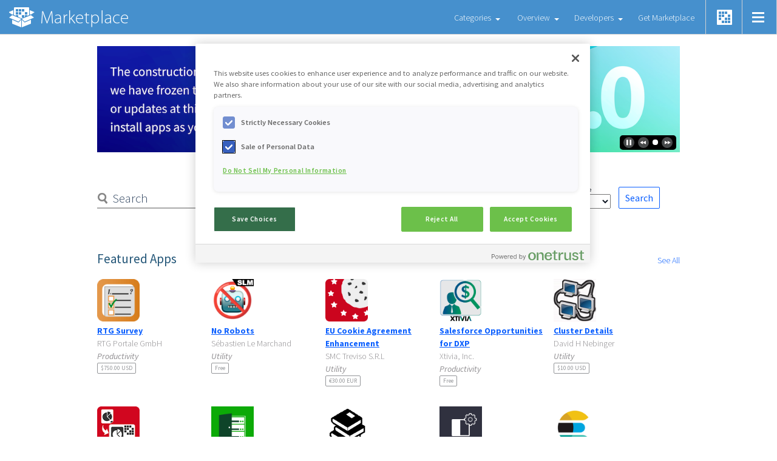

--- FILE ---
content_type: text/html;charset=UTF-8
request_url: https://web.liferay.com/marketplace
body_size: 16772
content:
<!DOCTYPE html> <html class="ltr en_US legacy responsive" dir="ltr" lang="en-US"> <head> <meta charset="utf-8" /> <meta content="minimum-scale=1.0, width=device-width" name="viewport" /> <meta content="liferay" property="fb:admins" /> <meta content="Upload and share, or download additional apps for Liferay Portal." property="og:description" /> <meta content="https://web.liferay.com/osb-community-theme/images/custom/open_graph_image.png" property="og:image" /> <meta content="Marketplace - Liferay.com" property="og:title" /> <meta content="website" property="og:type" /> <meta content="https://web.liferay.com/marketplace" property="og:url" /> <title>Marketplace</title> <link href="https://fonts.googleapis.com/css?family=Source+Sans+Pro:200,300,400,400i,600,700|Source+Serif+Pro" rel="stylesheet"> <meta content="text/html; charset=UTF-8" http-equiv="content-type" /> <meta content="Upload and share, or download additional apps for Liferay Portal." lang="en-US" name="description" /> <link href="https://web.liferay.com/osb-community-theme/images/favicon.ico" rel="Shortcut Icon" /> <link href="https&#x3a;&#x2f;&#x2f;web&#x2e;liferay&#x2e;com&#x2f;marketplace" rel="canonical" /> <link href="https&#x3a;&#x2f;&#x2f;web&#x2e;liferay&#x2e;com&#x2f;zh&#x2f;marketplace" hreflang="zh-CN" rel="alternate" /> <link href="https&#x3a;&#x2f;&#x2f;web&#x2e;liferay&#x2e;com&#x2f;fr&#x2f;marketplace" hreflang="fr-FR" rel="alternate" /> <link href="https&#x3a;&#x2f;&#x2f;web&#x2e;liferay&#x2e;com&#x2f;de&#x2f;marketplace" hreflang="de-DE" rel="alternate" /> <link href="https&#x3a;&#x2f;&#x2f;web&#x2e;liferay&#x2e;com&#x2f;it&#x2f;marketplace" hreflang="it-IT" rel="alternate" /> <link href="https&#x3a;&#x2f;&#x2f;web&#x2e;liferay&#x2e;com&#x2f;ja&#x2f;marketplace" hreflang="ja-JP" rel="alternate" /> <link href="https&#x3a;&#x2f;&#x2f;web&#x2e;liferay&#x2e;com&#x2f;pt&#x2f;marketplace" hreflang="pt-BR" rel="alternate" /> <link href="https&#x3a;&#x2f;&#x2f;web&#x2e;liferay&#x2e;com&#x2f;es&#x2f;marketplace" hreflang="es-ES" rel="alternate" /> <link href="&#x2f;html&#x2f;css&#x2f;main&#x2e;css&#x3f;browserId&#x3d;other&#x26;themeId&#x3d;osbcommunity_WAR_osbcommunitytheme&#x26;minifierType&#x3d;css&#x26;languageId&#x3d;en_US&#x26;b&#x3d;6120&#x26;t&#x3d;1341589290000" rel="stylesheet" type="text/css" /> <link href="https://web.liferay.com/html/portlet/journal_content/css/main.css?browserId=other&amp;themeId=osbcommunity_WAR_osbcommunitytheme&amp;minifierType=css&amp;languageId=en_US&amp;b=6120&amp;t=1746780760000" rel="stylesheet" type="text/css" /> <link href="https://web.liferay.com/osb-portlet/marketplace_navigation/css/main.css?browserId=other&amp;themeId=osbcommunity_WAR_osbcommunitytheme&amp;minifierType=css&amp;languageId=en_US&amp;b=6120&amp;t=1756399647000" rel="stylesheet" type="text/css" /> <link href="https://web.liferay.com/osb-portlet/marketplace/css/main.css?browserId=other&amp;themeId=osbcommunity_WAR_osbcommunitytheme&amp;minifierType=css&amp;languageId=en_US&amp;b=6120&amp;t=1756399647000" rel="stylesheet" type="text/css" /> <script type="text/javascript">/*<![CDATA[*/var Liferay={Browser:{acceptsGzip:function(){return true},getMajorVersion:function(){return 131},getRevision:function(){return"537.36"},getVersion:function(){return"131.0.0.0"},isAir:function(){return false},isChrome:function(){return true},isFirefox:function(){return false},isGecko:function(){return true},isIe:function(){return false},isIphone:function(){return false},isLinux:function(){return false},isMac:function(){return true},isMobile:function(){return false},isMozilla:function(){return false},isOpera:function(){return false},isRtf:function(){return true},isSafari:function(){return true},isSun:function(){return false},isWap:function(){return false},isWapXhtml:function(){return false},isWebKit:function(){return true},isWindows:function(){return false},isWml:function(){return false}},Data:{isCustomizationView:function(){return false},notices:[null]},ThemeDisplay:{getCDNDynamicResourcesHost:function(){return""},getCDNBaseURL:function(){return"https://web.liferay.com"},getCDNHost:function(){return""},getCompanyId:function(){return"1"},getCompanyGroupId:function(){return"8431626"},getUserId:function(){return"5"},getDoAsUserIdEncoded:function(){return""},getPlid:function(){return"14976871"},getLayoutId:function(){return"699"},getLayoutURL:function(){return"https://web.liferay.com/marketplace"},isPrivateLayout:function(){return"false"},getParentLayoutId:function(){return"0"},getScopeGroupId:function(){return"14"},getScopeGroupIdOrLiveGroupId:function(){return"14"},getParentGroupId:function(){return"14"},isImpersonated:function(){return false},isSignedIn:function(){return false},getDefaultLanguageId:function(){return"en_US"},getLanguageId:function(){return"en_US"},isAddSessionIdToURL:function(){return false},isFreeformLayout:function(){return false},isStateExclusive:function(){return false},isStateMaximized:function(){return false},isStatePopUp:function(){return false},getPathContext:function(){return""},getPathImage:function(){return"/image"},getPathJavaScript:function(){return"/html/js"},getPathMain:function(){return"/c"},getPathThemeImages:function(){return"https://web.liferay.com/osb-community-theme/images"},getPathThemeRoot:function(){return"/osb-community-theme/"},getURLControlPanel:function(){return"/group/control_panel?doAsGroupId=14&refererPlid=14976871"},getURLHome:function(){return"https://web.liferay.comwww.liferay.com"},getSessionId:function(){return""},getPortletSetupShowBordersDefault:function(){return false}},PropsValues:{NTLM_AUTH_ENABLED:false}};var themeDisplay=Liferay.ThemeDisplay;Liferay.AUI={getBaseURL:function(){return"https://web.liferay.com/html/js/aui/"},getCombine:function(){return true},getComboPath:function(){return"/combo/?browserId=other&minifierType=&languageId=en_US&b=6120&t=1756399671000&"},getFilter:function(){return"min"},getJavaScriptRootPath:function(){return"/html/js"},getLangPath:function(){return"aui_lang.jsp?browserId=other&themeId=osbcommunity_WAR_osbcommunitytheme&colorSchemeId=01&minifierType=js&languageId=en_US&b=6120&t=1756399671000"},getRootPath:function(){return"/html/js/aui/"}};window.YUI_config={base:Liferay.AUI.getBaseURL(),comboBase:Liferay.AUI.getComboPath(),fetchCSS:true,filter:Liferay.AUI.getFilter(),root:Liferay.AUI.getRootPath(),useBrowserConsole:false};Liferay.authToken="3eDvpUug";Liferay.currentURL="\x2fmarketplace";Liferay.currentURLEncoded="%2Fmarketplace";/*]]>*/</script> <script src="/html/js/barebone.jsp?browserId=other&amp;themeId=osbcommunity_WAR_osbcommunitytheme&amp;colorSchemeId=01&amp;minifierType=js&amp;minifierBundleId=javascript.barebone.files&amp;languageId=en_US&amp;b=6120&amp;t=1756399671000" type="text/javascript"></script> <script type="text/javascript">/*<![CDATA[*/Liferay.Portlet.list=["1_WAR_samlportlet","56_INSTANCE_GQxaFC3dFuqC","10_WAR_osbportlet","7_WAR_osbportlet"];/*]]>*/</script> <link class="lfr-css-file" href="https&#x3a;&#x2f;&#x2f;web&#x2e;liferay&#x2e;com&#x2f;osb-community-theme&#x2f;css&#x2f;main&#x2e;css&#x3f;browserId&#x3d;other&#x26;themeId&#x3d;osbcommunity_WAR_osbcommunitytheme&#x26;minifierType&#x3d;css&#x26;languageId&#x3d;en_US&#x26;b&#x3d;6120&#x26;t&#x3d;1726755462000" rel="stylesheet" type="text/css" /> <style type="text/css">#communityNavigation{display:none}.marketplace #banner-carousel .aui-carousel-item a{border:1px solid #CCC;width:698px}.marketplace .asset .item{width:195px}.marketplace .banner{margin-bottom:23px;margin-top:0!important;padding-bottom:0!important}.marketplace .banner-carousel .aui-carousel-item a{background-size:100%!important;width:710px}.marketplace .callout-e{border:1px solid #d0d1d3;border-top-width:0;border-radius:0 0 2px 2px}.marketplace .container{margin-top:-2px;padding-bottom:23px}.marketplace .featured .info{width:135px}</style> <style type="text/css"></style> <script src="https://web.liferay.com/osb-community-theme/js/event-onscreen.js" type="text/javascript"></script> </head> <body class=" controls-hidden guest-site signed-out public-page site lfr-dockbar-pinned" data-swiftype-index="false"> <style type="text/css">.taglib-discussion .add-comment .aui-fieldset-content>a:first-of-type,.taglib-discussion .add-comment .aui-fieldset-content>span:first-of-type,.taglib-discussion .lfr-discussion-actions .lfr-discussion-reply-to{display:none}</style> <noscript> <iframe height="0" src="//www.googletagmanager.com/ns.html?id=GTM-TS5JTP" style="display:none;visibility:hidden" width="0"></iframe> </noscript> <script>/*<![CDATA[*/(function(b,m,h,a,g){b[a]=b[a]||[];b[a].push({"gtm.start":new Date().getTime(),event:"gtm.js"});var k=m.getElementsByTagName(h)[0],e=m.createElement(h),c=a!="dataLayer"?"&l="+a:"";e.async=true;e.src="//www.googletagmanager.com/gtm.js?id="+g+c;k.parentNode.insertBefore(e,k)})(window,document,"script","dataLayer","GTM-TS5JTP");AUI().ready("aui-base",function(a){a.on("load",function(){if(window.ga){}})});/*]]>*/</script> <div data-swiftype-index="true" id="wrapper"> <div class="content"> <svg display="none" height="0" version="1.1" width="0" xmlns:xlink="http://www.w3.org/1999/xlink"> <symbol id="caret" viewBox="0 0 7 12"> <polyline fill="none" points="1.211,1 6.07,5.86 0.93,11 " stroke="currentColor" stroke-linecap="round" stroke-linejoin="round" stroke-miterlimit="10" stroke-width="1.5" /> </symbol> <symbol id="closeIcon" viewBox="0 0 25.102 25.145"> <path d="M24.573 24.614L.53.572M.53 24.572L24.573.53" fill="none" stroke="currentColor" stroke-miterlimit="10" stroke-width="1.5" /> </symbol> <symbol id="defaultUserIcon" viewBox="0 0 31.5 31.5"> <path d="M7.65 28.183c.47-2.558 2.126-4.7 4.377-5.84l-.09-.627c-2.383-1.33-3.993-3.877-3.993-6.798 0-4.297 3.483-7.78 7.78-7.78 4.294 0 7.776 3.483 7.776 7.78 0 2.888-1.573 5.408-3.91 6.75l-.157.677c2.317 1.17 4.008 3.41 4.416 6.074" fill="none" stroke="currentColor" stroke-miterlimit="10" stroke-width="1.5" /> <circle cx="15.75" cy="15.75" fill="none" r="15" stroke="currentColor" stroke-miterlimit="10" stroke-width="1.5" /> <path d="M0 0h31.5v31.5H0z" fill="none" /> </symbol> <symbol id="facebookSocialIcon" viewBox="0 0 20 20"> <path d="M18.9 0H1.1C.5 0 0 .5 0 1.1v17.8c0 .6.5 1.1 1.1 1.1h9.6v-7.7H8.1v-3h2.6V7c0-2.6 1.6-4 3.9-4 1.1 0 2.1.1 2.3.1v2.7h-1.6c-1.3 0-1.5.6-1.5 1.5v1.9h3l-.4 3h-2.6V20h5.1c.6 0 1.1-.5 1.1-1.1V1.1c0-.6-.5-1.1-1.1-1.1z" /> </symbol> <symbol id="githubSocialIcon" viewBox="0 0 20 20"> <path d="M10 0C4.5 0 0 4.5 0 10c0 4.4 2.9 8.2 6.8 9.5.5.1.7-.2.7-.5v-1.7c-2.8.6-3.4-1.3-3.4-1.3-.4-1.2-1.1-1.5-1.1-1.5-.9-.6.1-.6.1-.6 1 .1 1.5 1 1.5 1 .9 1.6 2.4 1.1 2.9.9.1-.6.3-1.1.6-1.3-2.1-.3-4.5-1.2-4.5-5 0-1.1.4-2 1-2.7-.1-.3-.4-1.3.1-2.7 0 0 .8-.3 2.7 1 .9-.1 1.8-.3 2.6-.3s1.7.1 2.5.3c1.9-1.3 2.7-1 2.7-1 .5 1.4.2 2.4.1 2.6.6.7 1 1.6 1 2.7 0 3.8-2.3 4.7-4.6 4.9.4.3.7.9.7 1.9v2.7c0 .3.2.6.7.5 4-1.3 6.8-5.1 6.8-9.5C20 4.5 15.5 0 10 0z" /> </symbol> <symbol id="instagramSocialIcon" viewBox="0 0 20 20"> <path d="M20 2.6v14.8c0 .7-.3 1.3-.8 1.8s-1.1.8-1.8.8H2.6c-.7 0-1.3-.3-1.8-.8-.5-.6-.8-1.2-.8-1.9V2.6C0 1.9.3 1.3.8.8S1.9 0 2.6 0h14.9c.7 0 1.3.3 1.8.8.4.5.7 1.1.7 1.8zm-2.3 14.2V8.5H16c.2.5.3 1.1.3 1.7 0 1.1-.3 2.1-.8 3-.6.9-1.3 1.7-2.3 2.2s-2 .8-3.1.8c-1.7 0-3.2-.6-4.4-1.8s-1.8-2.6-1.8-4.3c0-.6.1-1.2.3-1.7h-2v8.3c0 .2.1.4.2.6.2.2.3.2.6.2h13.9c.2 0 .4-.1.6-.2s.2-.3.2-.5zm-4.8-4.1C13.6 12 14 11 14 10s-.4-2-1.2-2.8-1.7-1.1-2.8-1.1-2 .4-2.8 1.1C6.4 8 6 8.9 6 10s.4 2 1.2 2.8 1.7 1.1 2.8 1.1c1.1 0 2.1-.4 2.9-1.2zm4.8-7.4V3.1c0-.2-.1-.5-.3-.6-.2-.2-.4-.3-.6-.3h-2.3c-.3 0-.5.1-.6.3-.2.2-.3.4-.3.6v2.1c0 .3.1.5.3.6.2.2.4.3.6.3h2.3c.3 0 .5-.1.6-.3.2-.1.3-.3.3-.5z" /> </symbol> <symbol id="liferayLogo"> <path clip-rule="evenodd" d="M0 1.3617C0 0.609656 0.609655 0 1.3617 0H17.0213C17.7733 0 18.383 0.609656 18.383 1.3617V17.0213C18.383 17.7733 17.7733 18.383 17.0213 18.383H1.3617C0.609655 18.383 0 17.7733 0 17.0213V1.3617ZM2.7234 3.06383C2.7234 2.87582 2.87582 2.7234 3.06383 2.7234H5.10638C5.29439 2.7234 5.44681 2.87582 5.44681 3.06383V5.10638C5.44681 5.29439 5.29439 5.44681 5.10638 5.44681H3.06383C2.87582 5.44681 2.7234 5.29439 2.7234 5.10638V3.06383ZM6.46808 2.7234C6.28007 2.7234 6.12766 2.87582 6.12766 3.06383V5.10638C6.12766 5.29439 6.28007 5.44681 6.46808 5.44681H8.51064C8.69865 5.44681 8.85106 5.29439 8.85106 5.10638V3.06383C8.85106 2.87582 8.69865 2.7234 8.51064 2.7234H6.46808ZM9.53191 3.06383C9.53191 2.87582 9.68433 2.7234 9.87234 2.7234H11.9149C12.1029 2.7234 12.2553 2.87582 12.2553 3.06383V5.10638C12.2553 5.29439 12.1029 5.44681 11.9149 5.44681H9.87234C9.68433 5.44681 9.53191 5.29439 9.53191 5.10638V3.06383ZM3.06383 6.12766C2.87582 6.12766 2.7234 6.28007 2.7234 6.46809V8.51064C2.7234 8.69865 2.87582 8.85106 3.06383 8.85106H5.10638C5.29439 8.85106 5.44681 8.69865 5.44681 8.51064V6.46809C5.44681 6.28007 5.29439 6.12766 5.10638 6.12766H3.06383ZM6.12766 6.46809C6.12766 6.28007 6.28007 6.12766 6.46808 6.12766H8.51064C8.69865 6.12766 8.85106 6.28007 8.85106 6.46809V8.51064C8.85106 8.69865 8.69865 8.85106 8.51064 8.85106H6.46808C6.28007 8.85106 6.12766 8.69865 6.12766 8.51064V6.46809ZM13.2766 6.12766C13.0886 6.12766 12.9362 6.28007 12.9362 6.46809V8.51064C12.9362 8.69865 13.0886 8.85106 13.2766 8.85106H15.3191C15.5072 8.85106 15.6596 8.69865 15.6596 8.51064V6.46809C15.6596 6.28007 15.5072 6.12766 15.3191 6.12766H13.2766ZM2.7234 9.87234C2.7234 9.68433 2.87582 9.53192 3.06383 9.53192H5.10638C5.29439 9.53192 5.44681 9.68433 5.44681 9.87234V11.9149C5.44681 12.1029 5.29439 12.2553 5.10638 12.2553H3.06383C2.87582 12.2553 2.7234 12.1029 2.7234 11.9149V9.87234ZM9.87234 9.53192C9.68433 9.53192 9.53191 9.68433 9.53191 9.87234V11.9149C9.53191 12.1029 9.68433 12.2553 9.87234 12.2553H11.9149C12.1029 12.2553 12.2553 12.1029 12.2553 11.9149V9.87234C12.2553 9.68433 12.1029 9.53192 11.9149 9.53192H9.87234ZM12.9362 9.87234C12.9362 9.68433 13.0886 9.53192 13.2766 9.53192H15.3191C15.5072 9.53192 15.6596 9.68433 15.6596 9.87234V11.9149C15.6596 12.1029 15.5072 12.2553 15.3191 12.2553H13.2766C13.0886 12.2553 12.9362 12.1029 12.9362 11.9149V9.87234ZM6.46808 12.9362C6.28007 12.9362 6.12766 13.0886 6.12766 13.2766V15.3191C6.12766 15.5072 6.28007 15.6596 6.46808 15.6596H8.51064C8.69865 15.6596 8.85106 15.5072 8.85106 15.3191V13.2766C8.85106 13.0886 8.69865 12.9362 8.51064 12.9362H6.46808ZM9.53191 13.2766C9.53191 13.0886 9.68433 12.9362 9.87234 12.9362H11.9149C12.1029 12.9362 12.2553 13.0886 12.2553 13.2766V15.3191C12.2553 15.5072 12.1029 15.6596 11.9149 15.6596H9.87234C9.68433 15.6596 9.53191 15.5072 9.53191 15.3191V13.2766ZM13.2766 12.9362C13.0886 12.9362 12.9362 13.0886 12.9362 13.2766V15.3191C12.9362 15.5072 13.0886 15.6596 13.2766 15.6596H15.3191C15.5072 15.6596 15.6596 15.5072 15.6596 15.3191V13.2766C15.6596 13.0886 15.5072 12.9362 15.3191 12.9362H13.2766Z" fill="#0B63CE" fill-rule="evenodd" transform="translate(5.44678 5.44678)" /> <path d="M9.51697 16.814H1.60983V0.37784C1.60983 0.188919 1.42045 7.20676e-07 1.23105 7.20676e-07H0.378786C0.189394 7.20676e-07 0 0.188919 0 0.37784V17.9475C0 18.1364 0.189394 18.3253 0.378786 18.3253H9.51697C9.70636 18.3253 9.89575 18.1364 9.89575 17.9475V17.1918C9.89575 17.0029 9.70636 16.814 9.51697 16.814Z" fill="#09101D" transform="translate(29.2766 5.38794)" /> <path d="M1.1837 -1.44135e-06H0.378788C0.189395 -1.44135e-06 1.44495e-06 0.188921 1.44495e-06 0.377842V13.13C1.44495e-06 13.3189 0.189395 13.5078 0.378788 13.5078H1.1837C1.3731 13.5078 1.56249 13.3189 1.56249 13.13V0.377842C1.56249 0.141691 1.42044 -1.44135e-06 1.1837 -1.44135e-06Z" fill="#09101D" transform="translate(41.019 10.2527)" /> <path d="M6.86548 1.65306L7.14956 0.944603C7.19691 0.755682 7.14956 0.566761 6.96017 0.472301C6.2973 0.188919 5.63443 -1.44135e-06 5.06625 -1.44135e-06C4.07194 -1.44135e-06 3.21967 0.330612 2.65149 1.03907C2.08331 1.70029 1.75188 2.73935 1.75188 4.0618V6.84838L0.331438 6.94284C0.142046 6.94284 2.8899e-06 7.13176 2.8899e-06 7.32068V7.98191C2.8899e-06 8.17083 0.189389 8.35974 0.378782 8.35974H1.75188V19.9784C1.75188 20.1673 1.94128 20.3562 2.13067 20.3562H2.93558C3.12498 20.3562 3.31437 20.1673 3.31437 19.9784V8.35974H5.96586C6.15525 8.35974 6.34465 8.17083 6.34465 7.98191V7.22622C6.34465 7.0373 6.15525 6.84838 5.96586 6.84838H3.31437V4.20349C3.31437 3.30611 3.45641 2.64489 3.7405 2.17259C4.02459 1.74752 4.40337 1.5586 5.0189 1.5586C5.25564 1.5586 5.49238 1.60583 5.68177 1.65306C5.91852 1.70029 6.15526 1.79475 6.392 1.88921C6.48669 1.93644 6.58138 1.93644 6.67608 1.88921C6.77078 1.79475 6.86548 1.74752 6.86548 1.65306Z" fill="#09101D" transform="translate(44.9487 3.4043)" /> <path d="M5.82381 0C5.06624 0 4.30867 0.188924 3.59845 0.519535C2.88823 0.850146 2.27271 1.32245 1.75188 1.93644C1.23105 2.55043 0.757572 3.30612 0.473484 4.15626C0.142047 5.0064 2.8899e-06 5.99824 2.8899e-06 7.08453C2.8899e-06 8.17082 0.142047 9.16266 0.473484 10.0128C0.80492 10.8629 1.23105 11.6186 1.79922 12.2326C2.3674 12.8466 3.03028 13.3189 3.78785 13.6495C4.54542 13.9801 5.35033 14.1218 6.2026 14.1218C7.19691 14.1218 8.04917 13.9801 8.6647 13.6968C9.28022 13.4134 9.8484 13.13 10.3219 12.8466C10.5113 12.7522 10.5586 12.516 10.4639 12.3743L10.0851 11.6659C10.0378 11.5714 9.9431 11.5242 9.8484 11.4769C9.7537 11.4769 9.61166 11.4769 9.56431 11.5242C9.13818 11.8548 8.61735 12.1382 8.09652 12.3271C7.57569 12.516 6.96017 12.6105 6.29729 12.6105C5.58707 12.6105 4.97155 12.4688 4.40337 12.1854C3.83519 11.902 3.36172 11.5242 2.93558 11.0519C2.50945 10.5796 2.22536 9.96557 1.98862 9.30435C1.79923 8.73759 1.70453 8.1236 1.65719 7.46237H10.6533C10.8427 7.46237 10.9848 7.32068 11.0321 7.17899C11.0794 6.99007 11.0795 6.80115 11.0795 6.65946V6.23438C11.0795 4.25072 10.606 2.69212 9.70636 1.65306C8.6647 0.519532 7.3863 0 5.82381 0ZM9.42227 5.99823H1.56248C1.65718 5.38424 1.79923 4.81748 1.98862 4.29795C2.22536 3.68396 2.55679 3.16442 2.98293 2.73935C3.36171 2.31428 3.78785 1.98367 4.30867 1.79475C4.78216 1.5586 5.30298 1.46414 5.82381 1.46414C6.91282 1.46414 7.81243 1.84198 8.42796 2.64489C9.04348 3.40058 9.37492 4.5341 9.42227 5.99823Z" fill="#09101D" transform="translate(51.5776 9.92212)" /> <path d="M6.24995 0.283384C6.01321 0.141694 5.77647 0.0944633 5.53973 0.0472331C5.30299 2.882e-06 5.1136 0 4.87685 0C4.02459 0 3.21967 0.283383 2.5568 0.850145C2.17801 1.18076 1.84658 1.5586 1.51514 1.98367L1.46779 0.708453C1.46779 0.519532 1.2784 0.33061 1.08901 0.33061H0.378783C0.189391 0.33061 -2.8899e-06 0.519532 -2.8899e-06 0.708453V13.4606C-2.8899e-06 13.6495 0.189391 13.8385 0.378783 13.8385H1.1837C1.37309 13.8385 1.56249 13.6495 1.56249 13.4606V4.67579C2.03597 3.49503 2.5568 2.69212 3.17233 2.26705C3.7405 1.79475 4.26133 1.60582 4.78216 1.60582C5.06625 1.60582 5.2083 1.60583 5.30299 1.65306C5.39769 1.65306 5.58708 1.74752 5.77647 1.79475C5.87117 1.84198 5.96586 1.84198 6.06056 1.79475C6.15525 1.74752 6.24995 1.65306 6.24995 1.5586L6.48669 0.802912C6.53404 0.566761 6.43935 0.377845 6.24995 0.283384Z" fill="#09101D" transform="translate(64.9771 9.92212)" /> <path d="M10.8427 0.33061H10.0851C9.89575 0.33061 9.70635 0.472302 9.70635 0.708453L9.65901 1.27521C9.18553 0.944603 8.75939 0.708453 8.33326 0.472302C7.71773 0.188921 6.96017 0 6.10791 0C5.25564 0 4.49807 0.188924 3.7405 0.519535C3.03028 0.850146 2.36741 1.32245 1.79923 1.93644C1.23105 2.55043 0.804919 3.30612 0.473482 4.15626C0.142046 5.0064 1.44495e-06 5.99824 1.44495e-06 7.08453C1.44495e-06 9.35158 0.520829 11.0991 1.51514 12.2799C2.5568 13.5078 3.92988 14.1218 5.68176 14.1218C6.62873 14.1218 7.48099 13.8857 8.28591 13.4606C8.80674 13.1772 9.28022 12.8466 9.70635 12.4688L9.7537 13.4606C9.7537 13.6495 9.9431 13.7912 10.1325 13.7912H10.8427C11.0321 13.7912 11.2215 13.6023 11.2215 13.4134V0.66122C11.2215 0.472299 11.0321 0.33061 10.8427 0.33061ZM9.65901 3.02273V10.5796C8.99614 11.2408 8.33327 11.7131 7.71774 12.0909C7.10222 12.4215 6.43934 12.6105 5.72912 12.6105C5.06624 12.6105 4.45072 12.4688 3.97724 12.2326C3.50376 11.9965 3.03028 11.6186 2.69884 11.1463C2.3674 10.674 2.08332 10.06 1.89392 9.39881C1.70453 8.73758 1.60983 7.93467 1.60983 7.08453C1.60983 6.32885 1.75188 5.57316 1.94127 4.91194C2.17801 4.25071 2.50945 3.63673 2.88823 3.1172C3.26701 2.59766 3.7405 2.21982 4.30867 1.93644C4.8295 1.65306 5.39768 1.51136 6.01321 1.51136C6.62873 1.51136 7.24425 1.65306 7.81243 1.88921C8.42795 2.07813 8.99614 2.5032 9.65901 3.02273Z" fill="#09101D" transform="translate(71.3218 9.92212)" /> <path d="M11.3358 0.141692C11.2411 0.0472317 11.1464 0 11.0517 0H10.1994C10.0574 0 9.91536 0.0944604 9.86801 0.236151L6.97977 8.5959C6.79038 9.11543 6.60099 9.72942 6.36425 10.3906C6.26956 10.7685 6.12751 11.0991 6.03281 11.4297C5.89077 11.0991 5.74872 10.7213 5.60668 10.3906C5.36994 9.72942 5.1332 9.16266 4.89646 8.64313L1.62944 0.283384C1.5821 0.141694 1.44005 0.0472331 1.298 0.0472331H0.39839C0.256346 0.0472331 0.161644 0.0944647 0.0669476 0.188925C0.0196146 0.236144 -0.027737 0.425075 0.0196111 0.519535L5.27524 13.4606L4.94381 14.4997C4.61237 15.4915 4.18623 16.3417 3.61805 16.9556C3.14457 17.5696 2.5764 17.853 1.86618 17.853C1.72414 17.853 1.53475 17.853 1.3927 17.8058C1.20331 17.7586 1.06127 17.7113 0.919222 17.6641C0.824526 17.6169 0.729827 17.6169 0.63513 17.6641C0.540434 17.7113 0.493089 17.8058 0.445741 17.9003L0.209 18.6559C0.161652 18.8449 0.256346 19.0338 0.39839 19.081C0.824523 19.2699 1.298 19.3644 1.77148 19.3644C2.38701 19.3644 2.95518 19.2227 3.42866 18.9393C3.90215 18.7032 4.32828 18.3253 4.70707 17.9003C5.08585 17.4752 5.36994 17.0029 5.60668 16.4833C5.84342 15.9638 6.08015 15.4915 6.2222 14.972L11.3358 0.425076C11.3841 0.300557 11.411 0.216724 11.3358 0.141692Z" fill="#09101D" transform="translate(84.2754 10.2527)" /> <path d="M1.42044 0H0.473478C0.236738 0 -2.8899e-06 0.188921 -2.8899e-06 0.472302V1.41691C-2.8899e-06 1.65306 0.18939 1.88921 0.473478 1.88921H1.42044C1.65718 1.88921 1.89392 1.70029 1.89392 1.41691V0.472302C1.89392 0.236151 1.65718 0 1.42044 0Z" fill="#09101D" transform="translate(40.8296 5.43518)" /> </symbol> <symbol id="linkedinSocialIcon" viewBox="0 0 20 20"> <path d="M18.5 0h-17C.7 0 0 .6 0 1.4v17.1c0 .9.7 1.5 1.5 1.5h17c.8 0 1.5-.6 1.5-1.4V1.4c0-.8-.7-1.4-1.5-1.4zM5.9 17H3V7.5h3V17zM4.4 6.2c-1 0-1.7-.8-1.7-1.7s.8-1.7 1.7-1.7c.9 0 1.7.8 1.7 1.7s-.7 1.7-1.7 1.7zM17 17h-3v-4.6c0-1.1 0-2.5-1.5-2.5s-1.8 1.2-1.8 2.5V17h-3V7.5h2.8v1.3c.4-.8 1.4-1.5 2.8-1.5 3 0 3.6 2 3.6 4.5V17z" /> </symbol> <symbol id="searchIcon" viewBox="0 0 36 36"> <circle cx="15" cy="15" fill="transparent" r="8" stroke="currentColor" stroke-miterlimit="10" stroke-width="1.5" /> <path d="M23.3 23.3L29 29" fill="transparent" stroke="currentColor" stroke-miterlimit="10" stroke-width="1.5" /> </symbol> <symbol id="twitterSocialIcon" viewBox="0 0 20 20"> <path d="M20 3.8c-.7.3-1.5.5-2.4.6.8-.5 1.5-1.3 1.8-2.3-.8.5-1.7.8-2.6 1-.7-.8-1.8-1.3-3-1.3-2.3 0-4.1 1.8-4.1 4.1 0 .3 0 .6.1.9-3.4-.1-6.4-1.7-8.4-4.2C1 3.2.8 3.9.8 4.7c0 1.4.7 2.7 1.8 3.4-.6 0-1.2-.2-1.8-.5v.1c0 2 1.4 3.6 3.3 4-.3.1-.7.1-1.1.1-.3 0-.5 0-.8-.1.5 1.6 2 2.8 3.8 2.8-1.4 1.1-3.2 1.8-5.1 1.8-.3 0-.7 0-1-.1 1.8 1.2 4 1.8 6.3 1.8 7.5 0 11.7-6.3 11.7-11.7v-.5c.9-.5 1.5-1.2 2.1-2z" /> </symbol> <symbol id="youtubeSocialIcon" viewBox="0 0 20 20"> <path d="M19.8 6s-.2-1.4-.8-2c-.8-.8-1.6-.8-2-.8-2.8-.2-7-.2-7-.2s-4.2 0-7 .2c-.4 0-1.2 0-2 .8-.6.6-.8 2-.8 2S0 7.6 0 9.2v1.5c0 1.7.2 3.3.2 3.3s.2 1.4.8 2c.8.8 1.8.8 2.2.9 1.6.1 6.8.1 6.8.1s4.2 0 7-.2c.4 0 1.2-.1 2-.8.6-.6.8-2 .8-2s.2-1.6.2-3.2V9.2c0-1.6-.2-3.2-.2-3.2zM7.9 12.6V7l5.4 2.8-5.4 2.8z" /> </symbol> </svg> <div class="portlet-boundary portlet-boundary_103_ portlet-static portlet-static-end portlet-borderless " id="p_p_id_103_" > <span id="p_103"></span> <div class="portlet-body"> </div> </div> <!-- Full Frame --> <div class="aui-helper-clearfix full-screen-layout sub-grid" id="main-content" role="main"> <div class="aui-w100 portlet-column" id="column-1"> <div class="portlet-dropzone portlet-column-content" id="layout-column_column-1"> <div class="portlet-boundary portlet-boundary_56_ portlet-static portlet-static-end portlet-borderless portlet-journal-content " id="p_p_id_56_INSTANCE_GQxaFC3dFuqC_" > <span id="p_56_INSTANCE_GQxaFC3dFuqC"></span> <div class="portlet-body"> <div class="portlet-borderless-container" style=""> <div class="portlet-body"> <div class="journal-content-article" id="article_1_14_88934966_2.2"> <div id="embedded-targeted-article-default"> <div class="portlet-boundary portlet-boundary_56_ portlet-static portlet-static-end portlet-borderless portlet-journal-content " id="p_p_id_56_INSTANCE_88934966targeted_default_" > <span id="p_56_INSTANCE_88934966targeted_default"></span> <div class="portlet-body"> <div class="portlet-borderless-container" style=""> <div class="portlet-body"> <div class="journal-content-article" id="article_1_14_88935080_1.2"> </div> <div class="entry-links"> </div> </div> </div> </div> </div> </div> </div> <div class="entry-links"> </div> </div> </div> </div> </div> <div class="portlet-boundary portlet-boundary_10_WAR_osbportlet_ portlet-static portlet-static-end portlet-borderless osb-portlet-marketplace-navigation " id="p_p_id_10_WAR_osbportlet_" > <span id="p_10_WAR_osbportlet"></span> <div class="portlet-body"> <div class="portlet-borderless-container" style=""> <div class="portlet-body"> <div class="marketplace-navigation view"> <div class="banner-content"> <a class="logo-marketplace" href="https://web.liferay.com/marketplace?p_p_id=7_WAR_osbportlet&p_p_lifecycle=0&p_p_col_id=column-1&p_p_col_pos=1&p_p_col_count=3&_7_WAR_osbportlet_mvcPath=%2Fmarketplace%2Fview.jsp" title="liferay-marketplace"></a> <div class="class-toggle menu-navigation responsive-only" data-target-node=".navigation-container"></div> <div class="navigation-container"> <div class="navigation-component view-navigation"> <ul class="nav-menu"> <li class="categories-nav class-toggle-off-click nav-item"> <a href="javascript:;"> Categories </a> <span class="children-marker parent-nav-marker"></span> <ul class="child-nav-menu class-toggle-off-click-content drop-down-menu menu-depth-1"> <li class="class-toggle-off-click nav-item"> <a href="https://web.liferay.com/marketplace/-/mp/category/12729032"> Liferay Subscription Apps </a> </li> <li class="class-toggle-off-click nav-item"> <a href="https://web.liferay.com/marketplace/-/mp/category/11232562"> Apps </a> <ul class="child-nav-menu indent-menu menu-depth-2"> <li class="nav-item"> <a href="https://web.liferay.com/marketplace/-/mp/category/11232559"> Communication </a> </li> <li class="nav-item"> <a href="https://web.liferay.com/marketplace/-/mp/category/11232560"> Productivity </a> </li> <li class="nav-item"> <a href="https://web.liferay.com/marketplace/-/mp/category/15101480"> Security </a> </li> <li class="nav-item"> <a href="https://web.liferay.com/marketplace/-/mp/category/11232561"> Utility </a> </li> </ul> </li> <li class="class-toggle-off-click nav-item"> <a href="https://web.liferay.com/marketplace/-/mp/category/11232563"> Templates and Themes </a> <ul class="child-nav-menu indent-menu menu-depth-2"> <li class="nav-item"> <a href="https://web.liferay.com/marketplace/-/mp/category/11232564"> Page Layouts </a> </li> <li class="nav-item"> <a href="https://web.liferay.com/marketplace/-/mp/category/15828894"> Themes / Site Templates </a> </li> </ul> </li> </ul> </li> <li class="class-toggle-off-click nav-item"><a href="javascript:;" >Overview</a><span class="children-marker"></span><ul class="child-nav-menu class-toggle-off-click-content drop-down-menu menu-depth-1"><li class="nav-item"><a href="/marketplace-overview" >Getting Started</a></li><li class="nav-item"><a href="https://dev.liferay.com/discover/portal/-/knowledge_base/6-2/leveraging-the-liferay-marketplace" >User Guide</a></li><li class="nav-item"><a href="/community/forums/-/message_boards/category/10919192" >Community Forum</a></li></ul><li class="class-toggle-off-click nav-item"><a href="javascript:;" >Developers</a><span class="children-marker"></span><ul class="child-nav-menu class-toggle-off-click-content drop-down-menu menu-depth-1"><li class="nav-item"><a href="https://dev.liferay.com/distribute/intro" >Developer Portal</a></li><li class="nav-item"><a href="/old-marketplace/become-a-developer" >Become a Developer</a></li></ul><li class="nav-item"><a href="/marketplace/download" >Get Marketplace</a></li> <li class="liferay-home"> <a href="https://web.liferay.com"> <img alt="Liferay" height="25" src="/osb-portlet/marketplace_navigation/images/liferay_logo.png" /> <span class="responsive-only"> Liferay.com </span> </a> </li> </ul> </div> <div class="navigation-component view-menu-navigation"> <div class="class-toggle-off-click menu-navigation" > <ul class="class-toggle-off-click-content drop-down-menu"> <li class="class-toggle language-toggle parent-item"> <a href="javascript:;"> Language </a> <span class="children-marker"></span> <ul class="taglib-settings"> <li > <a href="https://web.liferay.com/marketplace?p_p_id=82&p_p_lifecycle=1&p_p_state=normal&p_p_mode=view&p_p_col_id=column-1&p_p_col_pos=1&p_p_col_count=3&_82_struts_action=%2Flanguage%2Fview&_82_redirect=%2Fmarketplace&languageId=de_DE" lang="de-DE"> Deutsch </a> </li> <li class="selected"> <a href="https://web.liferay.com/marketplace?p_p_id=82&p_p_lifecycle=1&p_p_state=normal&p_p_mode=view&p_p_col_id=column-1&p_p_col_pos=1&p_p_col_count=3&_82_struts_action=%2Flanguage%2Fview&_82_redirect=%2Fmarketplace&languageId=en_US" lang="en-US"> English </a> </li> <li > <a href="https://web.liferay.com/marketplace?p_p_id=82&p_p_lifecycle=1&p_p_state=normal&p_p_mode=view&p_p_col_id=column-1&p_p_col_pos=1&p_p_col_count=3&_82_struts_action=%2Flanguage%2Fview&_82_redirect=%2Fmarketplace&languageId=es_ES" lang="es-ES"> Español </a> </li> <li > <a href="https://web.liferay.com/marketplace?p_p_id=82&p_p_lifecycle=1&p_p_state=normal&p_p_mode=view&p_p_col_id=column-1&p_p_col_pos=1&p_p_col_count=3&_82_struts_action=%2Flanguage%2Fview&_82_redirect=%2Fmarketplace&languageId=fr_FR" lang="fr-FR"> Français </a> </li> <li > <a href="https://web.liferay.com/marketplace?p_p_id=82&p_p_lifecycle=1&p_p_state=normal&p_p_mode=view&p_p_col_id=column-1&p_p_col_pos=1&p_p_col_count=3&_82_struts_action=%2Flanguage%2Fview&_82_redirect=%2Fmarketplace&languageId=it_IT" lang="it-IT"> Italiano </a> </li> <li > <a href="https://web.liferay.com/marketplace?p_p_id=82&p_p_lifecycle=1&p_p_state=normal&p_p_mode=view&p_p_col_id=column-1&p_p_col_pos=1&p_p_col_count=3&_82_struts_action=%2Flanguage%2Fview&_82_redirect=%2Fmarketplace&languageId=pt_BR" lang="pt-BR"> Português </a> </li> <li > <a href="https://web.liferay.com/marketplace?p_p_id=82&p_p_lifecycle=1&p_p_state=normal&p_p_mode=view&p_p_col_id=column-1&p_p_col_pos=1&p_p_col_count=3&_82_struts_action=%2Flanguage%2Fview&_82_redirect=%2Fmarketplace&languageId=zh_CN" lang="zh-CN"> 中文 </a> </li> <li > <a href="https://web.liferay.com/marketplace?p_p_id=82&p_p_lifecycle=1&p_p_state=normal&p_p_mode=view&p_p_col_id=column-1&p_p_col_pos=1&p_p_col_count=3&_82_struts_action=%2Flanguage%2Fview&_82_redirect=%2Fmarketplace&languageId=ja_JP" lang="ja-JP"> 日本語 </a> </li> </ul> </li> <li class="register"> <a href="https://web.liferay.com/marketplace?p_p_id=58&p_p_lifecycle=0&p_p_state=maximized&p_p_mode=view&p_p_col_id=column-1&p_p_col_pos=1&p_p_col_count=3&saveLastPath=0&_58_struts_action=%2Flogin%2Fcreate_account">Register</a> </li> <li class="sign-in"> <a href="https://web.liferay.com/c/portal/login?p_l_id=14976871">Sign In</a> </li> </ul> </div> </div> </div> </div> </div> </div> </div> </div> </div> <div class="portlet-boundary portlet-boundary_7_WAR_osbportlet_ portlet-static portlet-static-end portlet-borderless marketplace full-screen" id="p_p_id_7_WAR_osbportlet_" > <span id="p_7_WAR_osbportlet"></span> <div class="portlet-body"> <div class="portlet-borderless-container" style=""> <div class="portlet-body"> <div class="marketplace view"> <div class="banner container"> <div class="banner-carousel"> <div class="aui-carousel-item"> <div class="journal-content-article" id="article_1_14_53436827_1.6"> <img class="banner-image" src="/image/journal/article?img_id=220570215&t=1657748220237" style="max-width: 100%;" /> </div> <div class="entry-links"> </div> </div> </div> </div> <div class="marketplace search-form"> <form action="https://web.liferay.com/marketplace?p_p_id=7_WAR_osbportlet&amp;p_p_lifecycle=0&amp;p_p_state=normal&amp;p_p_mode=view&amp;p_p_col_id=column-1&amp;p_p_col_pos=2&amp;p_p_col_count=3&amp;_7_WAR_osbportlet_mvcPath=%2Fmarketplace%2Fsearch.jsp" class="aui-form " id="_7_WAR_osbportlet_searchFm" method="get" name="_7_WAR_osbportlet_searchFm" > <input name="_7_WAR_osbportlet_formDate" type="hidden" value="1764938818270" /> <input name="p_p_id" type="hidden" value="7_WAR_osbportlet" /><input name="p_p_lifecycle" type="hidden" value="0" /><input name="p_p_state" type="hidden" value="normal" /><input name="p_p_mode" type="hidden" value="view" /><input name="p_p_col_id" type="hidden" value="column-1" /><input name="p_p_col_pos" type="hidden" value="2" /><input name="p_p_col_count" type="hidden" value="3" /><input name="_7_WAR_osbportlet_mvcPath" type="hidden" value="&#x2f;marketplace&#x2f;search&#x2e;jsp" /> <span class="aui-field aui-field-text keywords"> <span class="aui-field-content"> <span class="aui-field-element "> <input class="aui-field-input aui-field-input-text"  id="_7_WAR_osbportlet_keywords"  name="_7_WAR_osbportlet_keywords"   placeholder="Search"  type="text" value=""   /> </span> </span> </span> <span class="aui-field aui-field-select aui-field-menu category"> <span class="aui-field-content"> <label class="aui-field-label" for="_7_WAR_osbportlet_assetCategoryId"> Category </label> <span class='aui-field-element '> <select class="aui-field-input aui-field-input-select aui-field-input-menu" id="_7_WAR_osbportlet_assetCategoryId" name="_7_WAR_osbportlet_assetCategoryId" > <option value="" > </option> <option value="12729032" > Liferay Subscription Apps </option> <option value="11232562" > Apps </option> <option value="11232559" > &nbsp;&nbsp;&nbsp;Communication </option> <option value="11232560" > &nbsp;&nbsp;&nbsp;Productivity </option> <option value="15101480" > &nbsp;&nbsp;&nbsp;Security </option> <option value="11232561" > &nbsp;&nbsp;&nbsp;Utility </option> <option value="11232563" > Templates and Themes </option> <option value="11232564" > &nbsp;&nbsp;&nbsp;Page Layouts </option> <option value="15828894" > &nbsp;&nbsp;&nbsp;Themes / Site Templates </option> </select> </span> </span> </span> <span class="aui-field aui-field-select aui-field-menu liferay-version"> <span class="aui-field-content"> <label class="aui-field-label" for="_7_WAR_osbportlet_buildNumber"> Liferay Version </label> <span class='aui-field-element '> <select class="aui-field-input aui-field-input-select aui-field-input-menu" id="_7_WAR_osbportlet_buildNumber" name="_7_WAR_osbportlet_buildNumber" > <option value="" > </option> <option value="6102" > Liferay Portal 6.1 CE GA3 </option> <option value="6130" > Liferay Portal 6.1 EE GA3 </option> <option value="6200" > Liferay Portal 6.2 CE GA1 </option> <option value="6201" > Liferay Portal 6.2 CE GA2 </option> <option value="6202" > Liferay Portal 6.2 CE GA3 </option> <option value="6203" > Liferay Portal 6.2 CE GA4 </option> <option value="6204" > Liferay Portal 6.2 CE GA5 </option> <option value="6205" > Liferay Portal 6.2 CE GA6 </option> <option value="6210" > Liferay Portal 6.2 EE GA1 </option> <option value="7002" > Liferay CE Portal 7.0 GA3 </option> <option value="7003" > Liferay CE Portal 7.0 GA4 </option> <option value="7004" > Liferay CE Portal 7.0 GA5 </option> <option value="7005" > Liferay CE Portal 7.0 GA6 </option> <option value="7006" > Liferay CE Portal 7.0 GA7 </option> <option value="7010" > Liferay DXP 7.0 GA1 </option> <option value="7100" > Liferay CE Portal 7.1 GA1 </option> <option value="7101" > Liferay CE Portal 7.1 GA2 </option> <option value="7102" > Liferay CE Portal 7.1 GA3 </option> <option value="7103" > Liferay CE Portal 7.1 GA4 </option> <option value="7110" > Liferay DXP 7.1 GA1 </option> <option value="7200" > Liferay CE Portal 7.2 GA1 </option> <option value="7201" > Liferay CE Portal 7.2 GA2 </option> <option value="7210" > Liferay DXP 7.2 GA1 </option> <option value="7300" > Liferay CE Portal 7.3 GA1 </option> <option value="7301" > Liferay CE Portal 7.3 GA2 </option> <option value="7302" > Liferay CE Portal 7.3 GA3 </option> <option value="7303" > Liferay CE Portal 7.3 GA4 </option> <option value="7304" > Liferay CE Portal 7.3 GA5 </option> <option value="7305" > Liferay CE Portal 7.3 GA6 </option> <option value="7306" > Liferay CE Portal 7.3 GA7 </option> <option value="7307" > Liferay CE Portal 7.3 GA8 </option> <option value="7310" > Liferay DXP 7.3 GA1 </option> <option value="7400" > Liferay CE Portal 7.4 GA1 </option> <option value="7401" > Liferay CE Portal 7.4 GA2 </option> <option value="7402" > Liferay CE Portal 7.4 GA3 </option> <option value="7403" > Liferay CE Portal 7.4 GA4 </option> <option value="7413" > Liferay DXP 7.4 GA1 </option> <option value="7413" > Liferay DXP 2024.Q1 </option> <option value="74112" > Liferay 7.4 DXP 2024.Q1 </option> </select> </span> </span> </span> <span class="aui-field aui-field-select aui-field-menu license-type"> <span class="aui-field-content"> <label class="aui-field-label" for="_7_WAR_osbportlet_licenseType"> Price </label> <span class='aui-field-element '> <select class="aui-field-input aui-field-input-select aui-field-input-menu" id="_7_WAR_osbportlet_licenseType" name="_7_WAR_osbportlet_licenseType" > <option value="" > </option> <option value="free" > Free </option> <option value="paid" > Paid </option> </select> </span> </span> </span> <span class="aui-button aui-button-submit search-button"> <span class="aui-button-content"> <input class="aui-button-input aui-button-input-submit"    type='submit' value="Search"    /> </span> </span> </form> </div> <div class="featured-apps"> <div class="marketplace-entries-display"> <div class="marketplace-entries-display-header"> <span class="see-all"> <a href="https&#x3a;&#x2f;&#x2f;web&#x2e;liferay&#x2e;com&#x2f;marketplace&#x2f;-&#x2f;mp&#x2f;list&#x2f;1&#x3f;_7_WAR_osbportlet_backURL&#x3d;&#x25;2Fmarketplace">See All</a> </span> <a href="https&#x3a;&#x2f;&#x2f;web&#x2e;liferay&#x2e;com&#x2f;marketplace&#x2f;-&#x2f;mp&#x2f;list&#x2f;1&#x3f;_7_WAR_osbportlet_backURL&#x3d;&#x25;2Fmarketplace"> <h2 class="header-title"> Featured Apps </h2> </a> </div> <div class="marketplace-entries"> <div class="marketplace-entry-display"> <div class='marketplace-entry marketplace-entry-icon'> <div class="images"> <div class="icon"> <a href="https://web.liferay.com/marketplace/-/mp/application/52003320"> <img src="https://web.liferay.com/marketplace/-/mp/asset/icon/52003320/1.7.7?p_p_cacheability=cacheLevelPage" /> </a> </div> </div> <ul class="info"> <li class="title"> <a href="https://web.liferay.com/marketplace/-/mp/application/52003320" title="RTG&#x20;Survey"> RTG Survey </a> </li> <li class="owner"> RTG Portale GmbH </li> <li class="category"> Productivity </li> <li> <a class="btn price" href="https://web.liferay.com/c/portal/login?p_l_id=14976871&redirect=https%3A%2F%2Fweb.liferay.com%2Fmarketplace%2F-%2Fmp%2Fapplication%2F52003320%2Fpurchase" target=""> $750.00 USD </a> </li> </ul> </div> </div> <div class="marketplace-entry-display"> <div class='marketplace-entry marketplace-entry-icon'> <div class="images"> <div class="icon"> <a href="https://web.liferay.com/marketplace/-/mp/application/186789787"> <img src="https://web.liferay.com/marketplace/-/mp/asset/icon/186789787/1.0.0?p_p_cacheability=cacheLevelPage" /> </a> </div> </div> <ul class="info"> <li class="title"> <a href="https://web.liferay.com/marketplace/-/mp/application/186789787" title="No&#x20;Robots"> No Robots </a> </li> <li class="owner"> Sébastien Le Marchand </li> <li class="category"> Utility </li> <li> <a class="btn price" href="https://web.liferay.com/c/portal/login?p_l_id=14976871&redirect=https%3A%2F%2Fweb.liferay.com%2Fmarketplace%2F-%2Fmp%2Fapplication%2F186789787%2Fpurchase"> Free </a> </li> </ul> </div> </div> <div class="marketplace-entry-display"> <div class='marketplace-entry marketplace-entry-icon'> <div class="images"> <div class="icon"> <a href="https://web.liferay.com/marketplace/-/mp/application/165946580"> <img src="https://web.liferay.com/marketplace/-/mp/asset/icon/165946580/4.1?p_p_cacheability=cacheLevelPage" /> </a> </div> </div> <ul class="info"> <li class="title"> <a href="https://web.liferay.com/marketplace/-/mp/application/165946580" title="EU&#x20;Cookie&#x20;Agreement&#x20;Enhancement"> EU Cookie Agreement Enhancement </a> </li> <li class="owner"> SMC Treviso S.R.L </li> <li class="category"> Utility </li> <li> <a class="btn price" href="https://web.liferay.com/c/portal/login?p_l_id=14976871&redirect=https%3A%2F%2Fweb.liferay.com%2Fmarketplace%2F-%2Fmp%2Fapplication%2F165946580%2Fpurchase" target=""> €30.00 EUR </a> </li> </ul> </div> </div> <div class="marketplace-entry-display"> <div class='marketplace-entry marketplace-entry-icon'> <div class="images"> <div class="icon"> <a href="https://web.liferay.com/marketplace/-/mp/application/78798130"> <img src="https://web.liferay.com/marketplace/-/mp/asset/icon/78798130/1.0?p_p_cacheability=cacheLevelPage" /> </a> </div> </div> <ul class="info"> <li class="title"> <a href="https://web.liferay.com/marketplace/-/mp/application/78798130" title="Salesforce&#x20;Opportunities&#x20;for&#x20;DXP"> Salesforce Opportunities for DXP </a> </li> <li class="owner"> Xtivia, Inc. </li> <li class="category"> Productivity </li> <li> <a class="btn price" href="https://web.liferay.com/c/portal/login?p_l_id=14976871&redirect=https%3A%2F%2Fweb.liferay.com%2Fmarketplace%2F-%2Fmp%2Fapplication%2F78798130%2Fpurchase"> Free </a> </li> </ul> </div> </div> <div class="marketplace-entry-display"> <div class='marketplace-entry marketplace-entry-icon'> <div class="images"> <div class="icon"> <a href="https://web.liferay.com/marketplace/-/mp/application/124517019"> <img src="https://web.liferay.com/marketplace/-/mp/asset/icon/124517019/1.1.0?p_p_cacheability=cacheLevelPage" /> </a> </div> </div> <ul class="info"> <li class="title"> <a href="https://web.liferay.com/marketplace/-/mp/application/124517019" title="Cluster&#x20;Details"> Cluster Details </a> </li> <li class="owner"> David H Nebinger </li> <li class="category"> Utility </li> <li> <a class="btn price" href="https://web.liferay.com/c/portal/login?p_l_id=14976871&redirect=https%3A%2F%2Fweb.liferay.com%2Fmarketplace%2F-%2Fmp%2Fapplication%2F124517019%2Fpurchase" target=""> $10.00 USD </a> </li> </ul> </div> </div> <div class="marketplace-entry-display"> <div class='marketplace-entry marketplace-entry-icon'> <div class="images"> <div class="icon"> <a href="https://web.liferay.com/marketplace/-/mp/application/108442361"> <img src="https://web.liferay.com/marketplace/-/mp/asset/icon/108442361/1.0.0?p_p_cacheability=cacheLevelPage" /> </a> </div> </div> <ul class="info"> <li class="title"> <a href="https://web.liferay.com/marketplace/-/mp/application/108442361" title="SAP&#x20;Business&#x20;Objects&#x20;Connector"> SAP Business Objects Connector </a> </li> <li class="owner"> SMC Treviso S.R.L </li> <li class="category"> Productivity </li> <li> <a class="btn price" href="https://web.liferay.com/c/portal/login?p_l_id=14976871&redirect=https%3A%2F%2Fweb.liferay.com%2Fmarketplace%2F-%2Fmp%2Fapplication%2F108442361%2Fpurchase" target=""> €199.00 EUR </a> </li> </ul> </div> </div> <div class="marketplace-entry-display"> <div class='marketplace-entry marketplace-entry-icon'> <div class="images"> <div class="icon"> <a href="https://web.liferay.com/marketplace/-/mp/application/105406871"> <img src="https://web.liferay.com/marketplace/-/mp/asset/icon/105406871/6.0.0?p_p_cacheability=cacheLevelPage" /> </a> </div> </div> <ul class="info"> <li class="title"> <a href="https://web.liferay.com/marketplace/-/mp/application/105406871" title="Liferay&#x20;REST&#x20;Connector&#x20;to&#x20;SharePoint"> Liferay REST Connector to SharePoint </a> </li> <li class="owner"> Liferay, Inc. </li> <li class="category"> Utility </li> <li> <span class="btn price"> EE Only </span> </li> </ul> </div> </div> <div class="marketplace-entry-display"> <div class='marketplace-entry marketplace-entry-icon'> <div class="images"> <div class="icon"> <a href="https://web.liferay.com/marketplace/-/mp/application/170064253"> <img src="https://web.liferay.com/marketplace/-/mp/asset/icon/170064253/3.0.0?p_p_cacheability=cacheLevelPage" /> </a> </div> </div> <ul class="info"> <li class="title"> <a href="https://web.liferay.com/marketplace/-/mp/application/170064253" title="Control&#x20;Panel&#x20;Documentation"> Control Panel Documentation </a> </li> <li class="owner"> Olaf Kock </li> <li class="category"> Utility </li> <li> <a class="btn price" href="https://web.liferay.com/c/portal/login?p_l_id=14976871&redirect=https%3A%2F%2Fweb.liferay.com%2Fmarketplace%2F-%2Fmp%2Fapplication%2F170064253%2Fpurchase"> Free </a> </li> </ul> </div> </div> <div class="marketplace-entry-display"> <div class='marketplace-entry marketplace-entry-icon'> <div class="images"> <div class="icon"> <a href="https://web.liferay.com/marketplace/-/mp/application/169763492"> <img src="https://web.liferay.com/marketplace/-/mp/asset/icon/169763492/1.0.0?p_p_cacheability=cacheLevelPage" /> </a> </div> </div> <ul class="info"> <li class="title"> <a href="https://web.liferay.com/marketplace/-/mp/application/169763492" title="Dockbar&#x20;Integration"> Dockbar Integration </a> </li> <li class="owner"> D&#039;vel Snc </li> <li class="category"> Security </li> <li> <a class="btn price" href="https://web.liferay.com/c/portal/login?p_l_id=14976871&redirect=https%3A%2F%2Fweb.liferay.com%2Fmarketplace%2F-%2Fmp%2Fapplication%2F169763492%2Fpurchase"> Free </a> </li> </ul> </div> </div> <div class="marketplace-entry-display"> <div class='marketplace-entry marketplace-entry-icon'> <div class="images"> <div class="icon"> <a href="https://web.liferay.com/marketplace/-/mp/application/106004266"> <img src="https://web.liferay.com/marketplace/-/mp/asset/icon/106004266/3.0.10?p_p_cacheability=cacheLevelPage" /> </a> </div> </div> <ul class="info"> <li class="title"> <a href="https://web.liferay.com/marketplace/-/mp/application/106004266" title="Liferay&#x20;Connector&#x20;to&#x20;Elasticsearch&#x20;6"> Liferay Connector to Elasticsearch 6 </a> </li> <li class="owner"> Liferay, Inc. </li> <li class="category"> Utility </li> <li> <span class="btn price"> EE Only </span> </li> </ul> </div> </div> </div> </div> </div> <div class="new-and-interesting"> <div class="marketplace-entries-display"> <div class="marketplace-entries-display-header"> <span class="see-all"> <a href="https&#x3a;&#x2f;&#x2f;web&#x2e;liferay&#x2e;com&#x2f;marketplace&#x2f;-&#x2f;mp&#x2f;list&#x2f;2&#x3f;_7_WAR_osbportlet_backURL&#x3d;&#x25;2Fmarketplace">See All</a> </span> <a href="https&#x3a;&#x2f;&#x2f;web&#x2e;liferay&#x2e;com&#x2f;marketplace&#x2f;-&#x2f;mp&#x2f;list&#x2f;2&#x3f;_7_WAR_osbportlet_backURL&#x3d;&#x25;2Fmarketplace"> <h2 class="header-title"> New and Interesting </h2> </a> </div> <div class="marketplace-entries"> <div class="marketplace-entry-display"> <div class='marketplace-entry marketplace-entry-icon'> <div class="images"> <div class="icon"> <a href="https://web.liferay.com/marketplace/-/mp/application/232012371"> <img src="https://web.liferay.com/marketplace/-/mp/asset/icon/232012371/1.0?p_p_cacheability=cacheLevelPage" /> </a> </div> </div> <ul class="info"> <li class="title"> <a href="https://web.liferay.com/marketplace/-/mp/application/232012371" title="Web&#x20;Content&#x20;Translation&#x20;for&#x20;Liferay"> Web Content Translation for Liferay </a> </li> <li class="owner"> Addenda SCCL </li> <li class="category"> Communication </li> <li> <a class="btn price" href="https://web.liferay.com/c/portal/login?p_l_id=14976871&redirect=https%3A%2F%2Fweb.liferay.com%2Fmarketplace%2F-%2Fmp%2Fapplication%2F232012371%2Fpurchase"> Free </a> </li> </ul> </div> </div> <div class="marketplace-entry-display"> <div class='marketplace-entry marketplace-entry-icon'> <div class="images"> <div class="icon"> <a href="https://web.liferay.com/marketplace/-/mp/application/231711535"> <img src="https://web.liferay.com/marketplace/-/mp/asset/icon/231711535/1.82.0?p_p_cacheability=cacheLevelPage" /> </a> </div> </div> <ul class="info"> <li class="title"> <a href="https://web.liferay.com/marketplace/-/mp/application/231711535" title="PAC&#x20;-&#x20;OpenK9&#x20;-&#x20;Subscription"> PAC - OpenK9 - Subscription </a> </li> <li class="owner"> SMC Treviso S.R.L </li> <li class="category"> Communication </li> <li> <a class="btn price" href="https://web.liferay.com/c/portal/login?p_l_id=14976871&redirect=https%3A%2F%2Fweb.liferay.com%2Fmarketplace%2F-%2Fmp%2Fapplication%2F231711535%2Fpurchase" target=""> €19,500.00 EUR </a> </li> </ul> </div> </div> <div class="marketplace-entry-display"> <div class='marketplace-entry marketplace-entry-icon'> <div class="images"> <div class="icon"> <a href="https://web.liferay.com/marketplace/-/mp/application/223414663"> <img src="https://web.liferay.com/marketplace/-/mp/asset/icon/223414663/5.1.4?p_p_cacheability=cacheLevelPage" /> </a> </div> </div> <ul class="info"> <li class="title"> <a href="https://web.liferay.com/marketplace/-/mp/application/223414663" title="Collaborative&#x20;Document&#x20;Editing&#x20;with&#x20;LibreOffice"> Collaborative Document Editing with LibreOffice </a> </li> <li class="owner"> SMC Treviso S.R.L </li> <li class="category"> Productivity </li> <li> <a class="btn price" href="https://web.liferay.com/c/portal/login?p_l_id=14976871&redirect=https%3A%2F%2Fweb.liferay.com%2Fmarketplace%2F-%2Fmp%2Fapplication%2F223414663%2Fpurchase" target=""> €199.00 EUR </a> </li> </ul> </div> </div> <div class="marketplace-entry-display"> <div class='marketplace-entry marketplace-entry-icon'> <div class="images"> <div class="icon"> <a href="https://web.liferay.com/marketplace/-/mp/application/218453347"> <img src="https://web.liferay.com/marketplace/-/mp/asset/icon/218453347/7.3.605?p_p_cacheability=cacheLevelPage" /> </a> </div> </div> <ul class="info"> <li class="title"> <a href="https://web.liferay.com/marketplace/-/mp/application/218453347" title="Data&#x20;Generator&#x20;Library"> Data Generator Library </a> </li> <li class="owner"> Paweł Maksymilian Kruszewski </li> <li class="category"> Productivity </li> <li> <a class="btn price" href="https://web.liferay.com/c/portal/login?p_l_id=14976871&redirect=https%3A%2F%2Fweb.liferay.com%2Fmarketplace%2F-%2Fmp%2Fapplication%2F218453347%2Fpurchase"> Free </a> </li> </ul> </div> </div> <div class="marketplace-entry-display"> <div class='marketplace-entry marketplace-entry-icon'> <div class="images"> <div class="icon"> <a href="https://web.liferay.com/marketplace/-/mp/application/203426844"> <img src="https://web.liferay.com/marketplace/-/mp/asset/icon/203426844/1.0.1?p_p_cacheability=cacheLevelPage" /> </a> </div> </div> <ul class="info"> <li class="title"> <a href="https://web.liferay.com/marketplace/-/mp/application/203426844" title="Web&#x20;content&#x20;Auto&#x20;Translator"> Web content Auto Translator </a> </li> <li class="owner"> PDM </li> <li class="category"> Utility </li> <li> <a class="btn price" href="https://web.liferay.com/c/portal/login?p_l_id=14976871&redirect=https%3A%2F%2Fweb.liferay.com%2Fmarketplace%2F-%2Fmp%2Fapplication%2F203426844%2Fpurchase"> Free </a> </li> </ul> </div> </div> <div class="marketplace-entry-display"> <div class='marketplace-entry marketplace-entry-icon'> <div class="images"> <div class="icon"> <a href="https://web.liferay.com/marketplace/-/mp/application/200713883"> <img src="https://web.liferay.com/marketplace/-/mp/asset/icon/200713883/1.1?p_p_cacheability=cacheLevelPage" /> </a> </div> </div> <ul class="info"> <li class="title"> <a href="https://web.liferay.com/marketplace/-/mp/application/200713883" title="HTML-TO-PDF"> HTML-TO-PDF </a> </li> <li class="owner"> Chirag Lakhamani </li> <li class="category"> Productivity </li> <li> <a class="btn price" href="https://web.liferay.com/c/portal/login?p_l_id=14976871&redirect=https%3A%2F%2Fweb.liferay.com%2Fmarketplace%2F-%2Fmp%2Fapplication%2F200713883%2Fpurchase"> Free </a> </li> </ul> </div> </div> <div class="marketplace-entry-display"> <div class='marketplace-entry marketplace-entry-icon'> <div class="images"> <div class="icon"> <a href="https://web.liferay.com/marketplace/-/mp/application/200705238"> <img src="https://web.liferay.com/marketplace/-/mp/asset/icon/200705238/1.1?p_p_cacheability=cacheLevelPage" /> </a> </div> </div> <ul class="info"> <li class="title"> <a href="https://web.liferay.com/marketplace/-/mp/application/200705238" title="Genius&#x20;for&#x20;Liferay&#x20;-&#x20;Trial&#x20;Sign-up"> Genius for Liferay - Trial Sign-up </a> </li> <li class="owner"> Cognizer Inc </li> <li class="category"> Productivity </li> <li> <a class="btn price" href="https://web.liferay.com/c/portal/login?p_l_id=14976871&redirect=https%3A%2F%2Fweb.liferay.com%2Fmarketplace%2F-%2Fmp%2Fapplication%2F200705238%2Fpurchase"> Free </a> </li> </ul> </div> </div> <div class="marketplace-entry-display"> <div class='marketplace-entry marketplace-entry-icon'> <div class="images"> <div class="icon"> <a href="https://web.liferay.com/marketplace/-/mp/application/193592410"> <img src="https://web.liferay.com/marketplace/-/mp/asset/icon/193592410/1.0.0.0?p_p_cacheability=cacheLevelPage" /> </a> </div> </div> <ul class="info"> <li class="title"> <a href="https://web.liferay.com/marketplace/-/mp/application/193592410" title="Assign&#x20;users&#x20;to&#x20;usergroup"> Assign users to usergroup </a> </li> <li class="owner"> evoleen.byGecko </li> <li class="category"> Productivity </li> <li> <a class="btn price" href="https://web.liferay.com/c/portal/login?p_l_id=14976871&redirect=https%3A%2F%2Fweb.liferay.com%2Fmarketplace%2F-%2Fmp%2Fapplication%2F193592410%2Fpurchase"> Free </a> </li> </ul> </div> </div> <div class="marketplace-entry-display"> <div class='marketplace-entry marketplace-entry-icon'> <div class="images"> <div class="icon"> <a href="https://web.liferay.com/marketplace/-/mp/application/186789787"> <img src="https://web.liferay.com/marketplace/-/mp/asset/icon/186789787/1.0.0?p_p_cacheability=cacheLevelPage" /> </a> </div> </div> <ul class="info"> <li class="title"> <a href="https://web.liferay.com/marketplace/-/mp/application/186789787" title="No&#x20;Robots"> No Robots </a> </li> <li class="owner"> Sébastien Le Marchand </li> <li class="category"> Utility </li> <li> <a class="btn price" href="https://web.liferay.com/c/portal/login?p_l_id=14976871&redirect=https%3A%2F%2Fweb.liferay.com%2Fmarketplace%2F-%2Fmp%2Fapplication%2F186789787%2Fpurchase"> Free </a> </li> </ul> </div> </div> <div class="marketplace-entry-display"> <div class='marketplace-entry marketplace-entry-icon'> <div class="images"> <div class="icon"> <a href="https://web.liferay.com/marketplace/-/mp/application/186658375"> <img src="https://web.liferay.com/marketplace/-/mp/asset/icon/186658375/1.0.0?p_p_cacheability=cacheLevelPage" /> </a> </div> </div> <ul class="info"> <li class="title"> <a href="https://web.liferay.com/marketplace/-/mp/application/186658375" title="FattureinCloud&#x20;Connector"> FattureinCloud Connector </a> </li> <li class="owner"> Nextmind srl </li> <li class="category"> Productivity </li> <li> <a class="btn price" href="https://web.liferay.com/c/portal/login?p_l_id=14976871&redirect=https%3A%2F%2Fweb.liferay.com%2Fmarketplace%2F-%2Fmp%2Fapplication%2F186658375%2Fpurchase"> Free </a> </li> </ul> </div> </div> </div> </div> </div> <div class="most-viewed-in-the-past-month"> <div class="marketplace-entries-display"> <div class="marketplace-entries-display-header"> <h2 class="header-title"> Most Viewed in the Past Month </h2> </div> <div class="marketplace-entries"> <div class="marketplace-entry-display"> <div class='marketplace-entry marketplace-entry-icon'> <div class="images"> <div class="icon"> <a href="https://web.liferay.com/marketplace/-/mp/application/15188711"> <img src="https://web.liferay.com/marketplace/-/mp/asset/icon/15188711/7.0.0?p_p_cacheability=cacheLevelPage" /> </a> </div> </div> <ul class="info"> <li class="title"> <a href="https://web.liferay.com/marketplace/-/mp/application/15188711" title="Liferay&#x20;Connector&#x20;to&#x20;SAML&#x20;2&#x2e;0"> Liferay Connector to SAML 2.0 </a> </li> <li class="owner"> Liferay, Inc. </li> <li class="category"> Security </li> <li> <span class="btn price"> EE Only </span> </li> </ul> </div> </div> <div class="marketplace-entry-display"> <div class='marketplace-entry marketplace-entry-icon'> <div class="images"> <div class="icon"> <a href="https://web.liferay.com/marketplace/-/mp/application/168946107"> <img src="https://web.liferay.com/marketplace/-/mp/asset/icon/168946107/4.0.3.1?p_p_cacheability=cacheLevelPage" /> </a> </div> </div> <ul class="info"> <li class="title"> <a href="https://web.liferay.com/marketplace/-/mp/application/168946107" title="SAML&#x20;2&#x2e;0&#x20;Single&#x20;Sign-On&#x20;Adapter"> SAML 2.0 Single Sign-On Adapter </a> </li> <li class="owner"> ASSUREBRIDGE, INC. </li> <li class="category"> Security </li> <li> <a class="btn price" href="https://web.liferay.com/c/portal/login?p_l_id=14976871&redirect=https%3A%2F%2Fweb.liferay.com%2Fmarketplace%2F-%2Fmp%2Fapplication%2F168946107%2Fpurchase"> Free </a> </li> </ul> </div> </div> <div class="marketplace-entry-display"> <div class='marketplace-entry marketplace-entry-icon'> <div class="images"> <div class="icon"> <a href="https://web.liferay.com/marketplace/-/mp/application/181462183"> <img src="https://web.liferay.com/marketplace/-/mp/asset/icon/181462183/3.0.2?p_p_cacheability=cacheLevelPage" /> </a> </div> </div> <ul class="info"> <li class="title"> <a href="https://web.liferay.com/marketplace/-/mp/application/181462183" title="Liferay&#x20;Connector&#x20;to&#x20;Solr&#x20;8"> Liferay Connector to Solr 8 </a> </li> <li class="owner"> Liferay, Inc. </li> <li class="category"> Utility </li> <li> <span class="btn price"> EE Only </span> </li> </ul> </div> </div> <div class="marketplace-entry-display"> <div class='marketplace-entry marketplace-entry-icon'> <div class="images"> <div class="icon"> <a href="https://web.liferay.com/marketplace/-/mp/application/15100467"> <img src="https://web.liferay.com/marketplace/-/mp/asset/icon/15100467/7.1.1?p_p_cacheability=cacheLevelPage" /> </a> </div> </div> <ul class="info"> <li class="title"> <a href="https://web.liferay.com/marketplace/-/mp/application/15100467" title="Liferay&#x20;Reports"> Liferay Reports </a> </li> <li class="owner"> Liferay, Inc. </li> <li class="category"> Productivity </li> <li> <span class="btn price"> EE Only </span> </li> </ul> </div> </div> <div class="marketplace-entry-display"> <div class='marketplace-entry marketplace-entry-icon'> <div class="images"> <div class="icon"> <a href="https://web.liferay.com/marketplace/-/mp/application/70121999"> <img src="https://web.liferay.com/marketplace/-/mp/asset/icon/70121999/1.0.6?p_p_cacheability=cacheLevelPage" /> </a> </div> </div> <ul class="info"> <li class="title"> <a href="https://web.liferay.com/marketplace/-/mp/application/70121999" title="Index&#x20;Checker"> Index Checker </a> </li> <li class="owner"> Jorge Diaz </li> <li class="category"> Utility </li> <li> <a class="btn price" href="https://web.liferay.com/c/portal/login?p_l_id=14976871&redirect=https%3A%2F%2Fweb.liferay.com%2Fmarketplace%2F-%2Fmp%2Fapplication%2F70121999%2Fpurchase"> Free </a> </li> </ul> </div> </div> </div> </div> </div> <div class="asset-category"> <div class="marketplace-entries-display"> <div class="marketplace-entries-display-header"> <span class="see-all"> <a href="https&#x3a;&#x2f;&#x2f;web&#x2e;liferay&#x2e;com&#x2f;marketplace&#x2f;-&#x2f;mp&#x2f;category&#x2f;15828894">See All</a> </span> <a href="https&#x3a;&#x2f;&#x2f;web&#x2e;liferay&#x2e;com&#x2f;marketplace&#x2f;-&#x2f;mp&#x2f;category&#x2f;15828894"> <h2 class="header-title"> Themes / Site Templates </h2> </a> </div> <div class="marketplace-entries"> <div class="marketplace-entry-display"> <div class='marketplace-entry marketplace-entry-tile-theme'> <div class="images"> <div class="screen-capture"> <img alt="Screenshot-01.png" src="https://web.liferay.com/marketplace?p_p_id=7_WAR_osbportlet&p_p_lifecycle=2&p_p_state=normal&p_p_mode=view&p_p_resource_id=serveMedia&p_p_cacheability=cacheLevelPage&p_p_col_id=column-1&p_p_col_pos=2&p_p_col_count=3&_7_WAR_osbportlet_assetAttachmentId=181681408" /> </div> <div class="icon"> <a href="https://web.liferay.com/marketplace/-/mp/application/181681642"> <img src="https://web.liferay.com/marketplace/-/mp/asset/icon/181681642/1.0.0?p_p_cacheability=cacheLevelPage" /> </a> </div> </div> <ul class="info"> <li class="title"> <a href="https://web.liferay.com/marketplace/-/mp/application/181681642" title="Materialized&#x20;Theme"> Materialized Theme </a> </li> <li class="owner"> AIMDek Technologies </li> <li class="category"> Themes / Site Templates </li> <li> <a class="btn price" href="https://web.liferay.com/c/portal/login?p_l_id=14976871&redirect=https%3A%2F%2Fweb.liferay.com%2Fmarketplace%2F-%2Fmp%2Fapplication%2F181681642%2Fpurchase" target=""> $99.00 USD </a> </li> </ul> </div> </div> <div class="marketplace-entry-display"> <div class='marketplace-entry marketplace-entry-tile-theme'> <div class="images"> <div class="screen-capture"> <img alt="Untitled-1.jpg" src="https://web.liferay.com/marketplace?p_p_id=7_WAR_osbportlet&p_p_lifecycle=2&p_p_state=normal&p_p_mode=view&p_p_resource_id=serveMedia&p_p_cacheability=cacheLevelPage&p_p_col_id=column-1&p_p_col_pos=2&p_p_col_count=3&_7_WAR_osbportlet_assetAttachmentId=172402125" /> </div> <div class="icon"> <a href="https://web.liferay.com/marketplace/-/mp/application/77551971"> <img src="https://web.liferay.com/marketplace/-/mp/asset/icon/77551971/1.0.0.0?p_p_cacheability=cacheLevelPage" /> </a> </div> </div> <ul class="info"> <li class="title"> <a href="https://web.liferay.com/marketplace/-/mp/application/77551971" title="Anchita&#x20;Theme&#x20;-&#x20;responsive&#x20;multi-purpose&#x20;corporate&#x20;business&#x20;theme"> Anchita Theme - responsive multi-purpose corpor... </a> </li> <li class="owner"> Lukas Grygar </li> <li class="category"> Themes / Site Templates </li> <li> <a class="btn price" href="https://web.liferay.com/c/portal/login?p_l_id=14976871&redirect=https%3A%2F%2Fweb.liferay.com%2Fmarketplace%2F-%2Fmp%2Fapplication%2F77551971%2Fpurchase" target=""> €999.90 EUR </a> </li> </ul> </div> </div> </div> </div> </div> <div class="asset-category"> <div class="marketplace-entries-display"> <div class="marketplace-entries-display-header"> <span class="see-all"> <a href="https&#x3a;&#x2f;&#x2f;web&#x2e;liferay&#x2e;com&#x2f;marketplace&#x2f;-&#x2f;mp&#x2f;category&#x2f;11232559">See All</a> </span> <a href="https&#x3a;&#x2f;&#x2f;web&#x2e;liferay&#x2e;com&#x2f;marketplace&#x2f;-&#x2f;mp&#x2f;category&#x2f;11232559"> <h2 class="header-title"> Communication </h2> </a> </div> <div class="marketplace-entries"> <div class="marketplace-entry-display"> <div class='marketplace-entry marketplace-entry-icon'> <div class="images"> <div class="icon"> <a href="https://web.liferay.com/marketplace/-/mp/application/15100467"> <img src="https://web.liferay.com/marketplace/-/mp/asset/icon/15100467/7.1.1?p_p_cacheability=cacheLevelPage" /> </a> </div> </div> <ul class="info"> <li class="title"> <a href="https://web.liferay.com/marketplace/-/mp/application/15100467" title="Liferay&#x20;Reports"> Liferay Reports </a> </li> <li class="owner"> Liferay, Inc. </li> <li class="category"> Productivity </li> <li> <span class="btn price"> EE Only </span> </li> </ul> </div> </div> <div class="marketplace-entry-display"> <div class='marketplace-entry marketplace-entry-icon'> <div class="images"> <div class="icon"> <a href="https://web.liferay.com/marketplace/-/mp/application/151642474"> <img src="https://web.liferay.com/marketplace/-/mp/asset/icon/151642474/4.0.0?p_p_cacheability=cacheLevelPage" /> </a> </div> </div> <ul class="info"> <li class="title"> <a href="https://web.liferay.com/marketplace/-/mp/application/151642474" title="Kerberos&#x20;SSO"> Kerberos SSO </a> </li> <li class="owner"> SMC Treviso S.R.L </li> <li class="category"> Security </li> <li> <a class="btn price" href="https://web.liferay.com/c/portal/login?p_l_id=14976871&redirect=https%3A%2F%2Fweb.liferay.com%2Fmarketplace%2F-%2Fmp%2Fapplication%2F151642474%2Fpurchase" target=""> €199.00 EUR </a> </li> </ul> </div> </div> <div class="marketplace-entry-display"> <div class='marketplace-entry marketplace-entry-icon'> <div class="images"> <div class="icon"> <a href="https://web.liferay.com/marketplace/-/mp/application/232012371"> <img src="https://web.liferay.com/marketplace/-/mp/asset/icon/232012371/1.0?p_p_cacheability=cacheLevelPage" /> </a> </div> </div> <ul class="info"> <li class="title"> <a href="https://web.liferay.com/marketplace/-/mp/application/232012371" title="Web&#x20;Content&#x20;Translation&#x20;for&#x20;Liferay"> Web Content Translation for Liferay </a> </li> <li class="owner"> Addenda SCCL </li> <li class="category"> Communication </li> <li> <a class="btn price" href="https://web.liferay.com/c/portal/login?p_l_id=14976871&redirect=https%3A%2F%2Fweb.liferay.com%2Fmarketplace%2F-%2Fmp%2Fapplication%2F232012371%2Fpurchase"> Free </a> </li> </ul> </div> </div> <div class="marketplace-entry-display"> <div class='marketplace-entry marketplace-entry-icon'> <div class="images"> <div class="icon"> <a href="https://web.liferay.com/marketplace/-/mp/application/231711535"> <img src="https://web.liferay.com/marketplace/-/mp/asset/icon/231711535/1.82.0?p_p_cacheability=cacheLevelPage" /> </a> </div> </div> <ul class="info"> <li class="title"> <a href="https://web.liferay.com/marketplace/-/mp/application/231711535" title="PAC&#x20;-&#x20;OpenK9&#x20;-&#x20;Subscription"> PAC - OpenK9 - Subscription </a> </li> <li class="owner"> SMC Treviso S.R.L </li> <li class="category"> Communication </li> <li> <a class="btn price" href="https://web.liferay.com/c/portal/login?p_l_id=14976871&redirect=https%3A%2F%2Fweb.liferay.com%2Fmarketplace%2F-%2Fmp%2Fapplication%2F231711535%2Fpurchase" target=""> €19,500.00 EUR </a> </li> </ul> </div> </div> <div class="marketplace-entry-display"> <div class='marketplace-entry marketplace-entry-icon'> <div class="images"> <div class="icon"> <a href="https://web.liferay.com/marketplace/-/mp/application/15188711"> <img src="https://web.liferay.com/marketplace/-/mp/asset/icon/15188711/7.0.0?p_p_cacheability=cacheLevelPage" /> </a> </div> </div> <ul class="info"> <li class="title"> <a href="https://web.liferay.com/marketplace/-/mp/application/15188711" title="Liferay&#x20;Connector&#x20;to&#x20;SAML&#x20;2&#x2e;0"> Liferay Connector to SAML 2.0 </a> </li> <li class="owner"> Liferay, Inc. </li> <li class="category"> Security </li> <li> <span class="btn price"> EE Only </span> </li> </ul> </div> </div> </div> </div> </div> <div class="asset-category"> <div class="marketplace-entries-display"> <div class="marketplace-entries-display-header"> <span class="see-all"> <a href="https&#x3a;&#x2f;&#x2f;web&#x2e;liferay&#x2e;com&#x2f;marketplace&#x2f;-&#x2f;mp&#x2f;category&#x2f;12729032">See All</a> </span> <a href="https&#x3a;&#x2f;&#x2f;web&#x2e;liferay&#x2e;com&#x2f;marketplace&#x2f;-&#x2f;mp&#x2f;category&#x2f;12729032"> <h2 class="header-title"> Liferay Subscription Apps </h2> </a> </div> <div class="marketplace-entries"> <div class="marketplace-entry-display"> <div class='marketplace-entry marketplace-entry-icon'> <div class="images"> <div class="icon"> <a href="https://web.liferay.com/marketplace/-/mp/application/181462183"> <img src="https://web.liferay.com/marketplace/-/mp/asset/icon/181462183/3.0.2?p_p_cacheability=cacheLevelPage" /> </a> </div> </div> <ul class="info"> <li class="title"> <a href="https://web.liferay.com/marketplace/-/mp/application/181462183" title="Liferay&#x20;Connector&#x20;to&#x20;Solr&#x20;8"> Liferay Connector to Solr 8 </a> </li> <li class="owner"> Liferay, Inc. </li> <li class="category"> Utility </li> <li> <span class="btn price"> EE Only </span> </li> </ul> </div> </div> <div class="marketplace-entry-display"> <div class='marketplace-entry marketplace-entry-icon'> <div class="images"> <div class="icon"> <a href="https://web.liferay.com/marketplace/-/mp/application/15100467"> <img src="https://web.liferay.com/marketplace/-/mp/asset/icon/15100467/7.1.1?p_p_cacheability=cacheLevelPage" /> </a> </div> </div> <ul class="info"> <li class="title"> <a href="https://web.liferay.com/marketplace/-/mp/application/15100467" title="Liferay&#x20;Reports"> Liferay Reports </a> </li> <li class="owner"> Liferay, Inc. </li> <li class="category"> Productivity </li> <li> <span class="btn price"> EE Only </span> </li> </ul> </div> </div> <div class="marketplace-entry-display"> <div class='marketplace-entry marketplace-entry-icon'> <div class="images"> <div class="icon"> <a href="https://web.liferay.com/marketplace/-/mp/application/117931595"> <img src="https://web.liferay.com/marketplace/-/mp/asset/icon/117931595/1.1.2?p_p_cacheability=cacheLevelPage" /> </a> </div> </div> <ul class="info"> <li class="title"> <a href="https://web.liferay.com/marketplace/-/mp/application/117931595" title="Liferay&#x20;Connector&#x20;to&#x20;Solr&#x20;7"> Liferay Connector to Solr 7 </a> </li> <li class="owner"> Liferay, Inc. </li> <li class="category"> Utility </li> <li> <span class="btn price"> EE Only </span> </li> </ul> </div> </div> <div class="marketplace-entry-display"> <div class='marketplace-entry marketplace-entry-icon'> <div class="images"> <div class="icon"> <a href="https://web.liferay.com/marketplace/-/mp/application/170390307"> <img src="https://web.liferay.com/marketplace/-/mp/asset/icon/170390307/3.5.0?p_p_cacheability=cacheLevelPage" /> </a> </div> </div> <ul class="info"> <li class="title"> <a href="https://web.liferay.com/marketplace/-/mp/application/170390307" title="Liferay&#x20;Connector&#x20;to&#x20;Elasticsearch&#x20;7"> Liferay Connector to Elasticsearch 7 </a> </li> <li class="owner"> Liferay, Inc. </li> <li class="category"> Utility </li> <li> <span class="btn price"> EE Only </span> </li> </ul> </div> </div> <div class="marketplace-entry-display"> <div class='marketplace-entry marketplace-entry-icon'> <div class="images"> <div class="icon"> <a href="https://web.liferay.com/marketplace/-/mp/application/105406871"> <img src="https://web.liferay.com/marketplace/-/mp/asset/icon/105406871/6.0.0?p_p_cacheability=cacheLevelPage" /> </a> </div> </div> <ul class="info"> <li class="title"> <a href="https://web.liferay.com/marketplace/-/mp/application/105406871" title="Liferay&#x20;REST&#x20;Connector&#x20;to&#x20;SharePoint"> Liferay REST Connector to SharePoint </a> </li> <li class="owner"> Liferay, Inc. </li> <li class="category"> Utility </li> <li> <span class="btn price"> EE Only </span> </li> </ul> </div> </div> </div> </div> </div> <div class="asset-category"> <div class="marketplace-entries-display"> <div class="marketplace-entries-display-header"> <span class="see-all"> <a href="https&#x3a;&#x2f;&#x2f;web&#x2e;liferay&#x2e;com&#x2f;marketplace&#x2f;-&#x2f;mp&#x2f;category&#x2f;11232564">See All</a> </span> <a href="https&#x3a;&#x2f;&#x2f;web&#x2e;liferay&#x2e;com&#x2f;marketplace&#x2f;-&#x2f;mp&#x2f;category&#x2f;11232564"> <h2 class="header-title"> Page Layouts </h2> </a> </div> <div class="marketplace-entries"> <div class="marketplace-entry-display"> <div class='marketplace-entry marketplace-entry-icon'> <div class="images"> <div class="icon"> <a href="https://web.liferay.com/marketplace/-/mp/application/122436449"> <img src="https://web.liferay.com/marketplace/-/mp/asset/icon/122436449/1.0.0.0?p_p_cacheability=cacheLevelPage" /> </a> </div> </div> <ul class="info"> <li class="title"> <a href="https://web.liferay.com/marketplace/-/mp/application/122436449" title="Mega&#x20;pack&#x20;of&#x20;responsive&#x20;layout&#x20;templates&#x20;for&#x20;Liferay&#x20;7&#x2e;1"> Mega pack of responsive layout templates for Li... </a> </li> <li class="owner"> Lukas Grygar </li> <li class="category"> Page Layouts </li> <li> <a class="btn price" href="https://web.liferay.com/c/portal/login?p_l_id=14976871&redirect=https%3A%2F%2Fweb.liferay.com%2Fmarketplace%2F-%2Fmp%2Fapplication%2F122436449%2Fpurchase" target=""> €399.00 EUR </a> </li> </ul> </div> </div> <div class="marketplace-entry-display"> <div class='marketplace-entry marketplace-entry-icon'> <div class="images"> <div class="icon"> <a href="https://web.liferay.com/marketplace/-/mp/application/122549254"> <img src="https://web.liferay.com/marketplace/-/mp/asset/icon/122549254/1.0.0.0?p_p_cacheability=cacheLevelPage" /> </a> </div> </div> <ul class="info"> <li class="title"> <a href="https://web.liferay.com/marketplace/-/mp/application/122549254" title="Marketing&#x20;layouts&#x20;-&#x20;special&#x20;mobile-first&#x20;responsive&#x20;layout&#x20;templates"> Marketing layouts - special mobile-first respon... </a> </li> <li class="owner"> Lukas Grygar </li> <li class="category"> Page Layouts </li> <li> <a class="btn price" href="https://web.liferay.com/c/portal/login?p_l_id=14976871&redirect=https%3A%2F%2Fweb.liferay.com%2Fmarketplace%2F-%2Fmp%2Fapplication%2F122549254%2Fpurchase" target=""> €399.00 EUR </a> </li> </ul> </div> </div> <div class="marketplace-entry-display"> <div class='marketplace-entry marketplace-entry-icon'> <div class="images"> <div class="icon"> <a href="https://web.liferay.com/marketplace/-/mp/application/75948477"> <img src="https://web.liferay.com/marketplace/-/mp/asset/icon/75948477/1.0.0.0?p_p_cacheability=cacheLevelPage" /> </a> </div> </div> <ul class="info"> <li class="title"> <a href="https://web.liferay.com/marketplace/-/mp/application/75948477" title="40&#x2b;&#x20;responsive&#x20;layout&#x20;templates&#x20;for&#x20;Liferay&#x20;7"> 40+ responsive layout templates for Liferay 7 </a> </li> <li class="owner"> Lukas Grygar </li> <li class="category"> Page Layouts </li> <li> <a class="btn price" href="https://web.liferay.com/c/portal/login?p_l_id=14976871&redirect=https%3A%2F%2Fweb.liferay.com%2Fmarketplace%2F-%2Fmp%2Fapplication%2F75948477%2Fpurchase" target=""> €399.00 EUR </a> </li> </ul> </div> </div> <div class="marketplace-entry-display"> <div class='marketplace-entry marketplace-entry-icon'> <div class="images"> <div class="icon"> <a href="https://web.liferay.com/marketplace/-/mp/application/73543528"> <img src="https://web.liferay.com/marketplace/-/mp/asset/icon/73543528/1.0.0.0?p_p_cacheability=cacheLevelPage" /> </a> </div> </div> <ul class="info"> <li class="title"> <a href="https://web.liferay.com/marketplace/-/mp/application/73543528" title="37&#x20;responsive&#x20;layout&#x20;templates&#x20;for&#x20;Liferay&#x20;6&#x2e;2"> 37 responsive layout templates for Liferay 6.2 </a> </li> <li class="owner"> Lukas Grygar </li> <li class="category"> Page Layouts </li> <li> <a class="btn price" href="https://web.liferay.com/c/portal/login?p_l_id=14976871&redirect=https%3A%2F%2Fweb.liferay.com%2Fmarketplace%2F-%2Fmp%2Fapplication%2F73543528%2Fpurchase" target=""> €399.00 EUR </a> </li> </ul> </div> </div> <div class="marketplace-entry-display"> <div class='marketplace-entry marketplace-entry-icon'> <div class="images"> <div class="icon"> <a href="https://web.liferay.com/marketplace/-/mp/application/88564792"> <img src="https://web.liferay.com/marketplace/-/mp/asset/icon/88564792/1.0.0.0?p_p_cacheability=cacheLevelPage" /> </a> </div> </div> <ul class="info"> <li class="title"> <a href="https://web.liferay.com/marketplace/-/mp/application/88564792" title="Responsive&#x20;layouts"> Responsive layouts </a> </li> <li class="owner"> bere.to, s.r.o. </li> <li class="category"> Page Layouts </li> <li> <a class="btn price" href="https://web.liferay.com/c/portal/login?p_l_id=14976871&redirect=https%3A%2F%2Fweb.liferay.com%2Fmarketplace%2F-%2Fmp%2Fapplication%2F88564792%2Fpurchase"> Free </a> </li> </ul> </div> </div> </div> </div> </div> <div class="asset-category"> <div class="marketplace-entries-display"> <div class="marketplace-entries-display-header"> <span class="see-all"> <a href="https&#x3a;&#x2f;&#x2f;web&#x2e;liferay&#x2e;com&#x2f;marketplace&#x2f;-&#x2f;mp&#x2f;category&#x2f;11232560">See All</a> </span> <a href="https&#x3a;&#x2f;&#x2f;web&#x2e;liferay&#x2e;com&#x2f;marketplace&#x2f;-&#x2f;mp&#x2f;category&#x2f;11232560"> <h2 class="header-title"> Productivity </h2> </a> </div> <div class="marketplace-entries"> <div class="marketplace-entry-display"> <div class='marketplace-entry marketplace-entry-icon'> <div class="images"> <div class="icon"> <a href="https://web.liferay.com/marketplace/-/mp/application/15100467"> <img src="https://web.liferay.com/marketplace/-/mp/asset/icon/15100467/7.1.1?p_p_cacheability=cacheLevelPage" /> </a> </div> </div> <ul class="info"> <li class="title"> <a href="https://web.liferay.com/marketplace/-/mp/application/15100467" title="Liferay&#x20;Reports"> Liferay Reports </a> </li> <li class="owner"> Liferay, Inc. </li> <li class="category"> Productivity </li> <li> <span class="btn price"> EE Only </span> </li> </ul> </div> </div> <div class="marketplace-entry-display"> <div class='marketplace-entry marketplace-entry-icon'> <div class="images"> <div class="icon"> <a href="https://web.liferay.com/marketplace/-/mp/application/151642474"> <img src="https://web.liferay.com/marketplace/-/mp/asset/icon/151642474/4.0.0?p_p_cacheability=cacheLevelPage" /> </a> </div> </div> <ul class="info"> <li class="title"> <a href="https://web.liferay.com/marketplace/-/mp/application/151642474" title="Kerberos&#x20;SSO"> Kerberos SSO </a> </li> <li class="owner"> SMC Treviso S.R.L </li> <li class="category"> Security </li> <li> <a class="btn price" href="https://web.liferay.com/c/portal/login?p_l_id=14976871&redirect=https%3A%2F%2Fweb.liferay.com%2Fmarketplace%2F-%2Fmp%2Fapplication%2F151642474%2Fpurchase" target=""> €199.00 EUR </a> </li> </ul> </div> </div> <div class="marketplace-entry-display"> <div class='marketplace-entry marketplace-entry-icon'> <div class="images"> <div class="icon"> <a href="https://web.liferay.com/marketplace/-/mp/application/232012371"> <img src="https://web.liferay.com/marketplace/-/mp/asset/icon/232012371/1.0?p_p_cacheability=cacheLevelPage" /> </a> </div> </div> <ul class="info"> <li class="title"> <a href="https://web.liferay.com/marketplace/-/mp/application/232012371" title="Web&#x20;Content&#x20;Translation&#x20;for&#x20;Liferay"> Web Content Translation for Liferay </a> </li> <li class="owner"> Addenda SCCL </li> <li class="category"> Communication </li> <li> <a class="btn price" href="https://web.liferay.com/c/portal/login?p_l_id=14976871&redirect=https%3A%2F%2Fweb.liferay.com%2Fmarketplace%2F-%2Fmp%2Fapplication%2F232012371%2Fpurchase"> Free </a> </li> </ul> </div> </div> <div class="marketplace-entry-display"> <div class='marketplace-entry marketplace-entry-icon'> <div class="images"> <div class="icon"> <a href="https://web.liferay.com/marketplace/-/mp/application/231711535"> <img src="https://web.liferay.com/marketplace/-/mp/asset/icon/231711535/1.82.0?p_p_cacheability=cacheLevelPage" /> </a> </div> </div> <ul class="info"> <li class="title"> <a href="https://web.liferay.com/marketplace/-/mp/application/231711535" title="PAC&#x20;-&#x20;OpenK9&#x20;-&#x20;Subscription"> PAC - OpenK9 - Subscription </a> </li> <li class="owner"> SMC Treviso S.R.L </li> <li class="category"> Communication </li> <li> <a class="btn price" href="https://web.liferay.com/c/portal/login?p_l_id=14976871&redirect=https%3A%2F%2Fweb.liferay.com%2Fmarketplace%2F-%2Fmp%2Fapplication%2F231711535%2Fpurchase" target=""> €19,500.00 EUR </a> </li> </ul> </div> </div> <div class="marketplace-entry-display"> <div class='marketplace-entry marketplace-entry-icon'> <div class="images"> <div class="icon"> <a href="https://web.liferay.com/marketplace/-/mp/application/15188711"> <img src="https://web.liferay.com/marketplace/-/mp/asset/icon/15188711/7.0.0?p_p_cacheability=cacheLevelPage" /> </a> </div> </div> <ul class="info"> <li class="title"> <a href="https://web.liferay.com/marketplace/-/mp/application/15188711" title="Liferay&#x20;Connector&#x20;to&#x20;SAML&#x20;2&#x2e;0"> Liferay Connector to SAML 2.0 </a> </li> <li class="owner"> Liferay, Inc. </li> <li class="category"> Security </li> <li> <span class="btn price"> EE Only </span> </li> </ul> </div> </div> </div> </div> </div> <div class="asset-category"> <div class="marketplace-entries-display"> <div class="marketplace-entries-display-header"> <span class="see-all"> <a href="https&#x3a;&#x2f;&#x2f;web&#x2e;liferay&#x2e;com&#x2f;marketplace&#x2f;-&#x2f;mp&#x2f;category&#x2f;15101480">See All</a> </span> <a href="https&#x3a;&#x2f;&#x2f;web&#x2e;liferay&#x2e;com&#x2f;marketplace&#x2f;-&#x2f;mp&#x2f;category&#x2f;15101480"> <h2 class="header-title"> Security </h2> </a> </div> <div class="marketplace-entries"> <div class="marketplace-entry-display"> <div class='marketplace-entry marketplace-entry-icon'> <div class="images"> <div class="icon"> <a href="https://web.liferay.com/marketplace/-/mp/application/15100467"> <img src="https://web.liferay.com/marketplace/-/mp/asset/icon/15100467/7.1.1?p_p_cacheability=cacheLevelPage" /> </a> </div> </div> <ul class="info"> <li class="title"> <a href="https://web.liferay.com/marketplace/-/mp/application/15100467" title="Liferay&#x20;Reports"> Liferay Reports </a> </li> <li class="owner"> Liferay, Inc. </li> <li class="category"> Productivity </li> <li> <span class="btn price"> EE Only </span> </li> </ul> </div> </div> <div class="marketplace-entry-display"> <div class='marketplace-entry marketplace-entry-icon'> <div class="images"> <div class="icon"> <a href="https://web.liferay.com/marketplace/-/mp/application/151642474"> <img src="https://web.liferay.com/marketplace/-/mp/asset/icon/151642474/4.0.0?p_p_cacheability=cacheLevelPage" /> </a> </div> </div> <ul class="info"> <li class="title"> <a href="https://web.liferay.com/marketplace/-/mp/application/151642474" title="Kerberos&#x20;SSO"> Kerberos SSO </a> </li> <li class="owner"> SMC Treviso S.R.L </li> <li class="category"> Security </li> <li> <a class="btn price" href="https://web.liferay.com/c/portal/login?p_l_id=14976871&redirect=https%3A%2F%2Fweb.liferay.com%2Fmarketplace%2F-%2Fmp%2Fapplication%2F151642474%2Fpurchase" target=""> €199.00 EUR </a> </li> </ul> </div> </div> <div class="marketplace-entry-display"> <div class='marketplace-entry marketplace-entry-icon'> <div class="images"> <div class="icon"> <a href="https://web.liferay.com/marketplace/-/mp/application/232012371"> <img src="https://web.liferay.com/marketplace/-/mp/asset/icon/232012371/1.0?p_p_cacheability=cacheLevelPage" /> </a> </div> </div> <ul class="info"> <li class="title"> <a href="https://web.liferay.com/marketplace/-/mp/application/232012371" title="Web&#x20;Content&#x20;Translation&#x20;for&#x20;Liferay"> Web Content Translation for Liferay </a> </li> <li class="owner"> Addenda SCCL </li> <li class="category"> Communication </li> <li> <a class="btn price" href="https://web.liferay.com/c/portal/login?p_l_id=14976871&redirect=https%3A%2F%2Fweb.liferay.com%2Fmarketplace%2F-%2Fmp%2Fapplication%2F232012371%2Fpurchase"> Free </a> </li> </ul> </div> </div> <div class="marketplace-entry-display"> <div class='marketplace-entry marketplace-entry-icon'> <div class="images"> <div class="icon"> <a href="https://web.liferay.com/marketplace/-/mp/application/231711535"> <img src="https://web.liferay.com/marketplace/-/mp/asset/icon/231711535/1.82.0?p_p_cacheability=cacheLevelPage" /> </a> </div> </div> <ul class="info"> <li class="title"> <a href="https://web.liferay.com/marketplace/-/mp/application/231711535" title="PAC&#x20;-&#x20;OpenK9&#x20;-&#x20;Subscription"> PAC - OpenK9 - Subscription </a> </li> <li class="owner"> SMC Treviso S.R.L </li> <li class="category"> Communication </li> <li> <a class="btn price" href="https://web.liferay.com/c/portal/login?p_l_id=14976871&redirect=https%3A%2F%2Fweb.liferay.com%2Fmarketplace%2F-%2Fmp%2Fapplication%2F231711535%2Fpurchase" target=""> €19,500.00 EUR </a> </li> </ul> </div> </div> <div class="marketplace-entry-display"> <div class='marketplace-entry marketplace-entry-icon'> <div class="images"> <div class="icon"> <a href="https://web.liferay.com/marketplace/-/mp/application/15188711"> <img src="https://web.liferay.com/marketplace/-/mp/asset/icon/15188711/7.0.0?p_p_cacheability=cacheLevelPage" /> </a> </div> </div> <ul class="info"> <li class="title"> <a href="https://web.liferay.com/marketplace/-/mp/application/15188711" title="Liferay&#x20;Connector&#x20;to&#x20;SAML&#x20;2&#x2e;0"> Liferay Connector to SAML 2.0 </a> </li> <li class="owner"> Liferay, Inc. </li> <li class="category"> Security </li> <li> <span class="btn price"> EE Only </span> </li> </ul> </div> </div> </div> </div> </div> <div class="asset-category"> <div class="marketplace-entries-display"> <div class="marketplace-entries-display-header"> <span class="see-all"> <a href="https&#x3a;&#x2f;&#x2f;web&#x2e;liferay&#x2e;com&#x2f;marketplace&#x2f;-&#x2f;mp&#x2f;category&#x2f;11232561">See All</a> </span> <a href="https&#x3a;&#x2f;&#x2f;web&#x2e;liferay&#x2e;com&#x2f;marketplace&#x2f;-&#x2f;mp&#x2f;category&#x2f;11232561"> <h2 class="header-title"> Utility </h2> </a> </div> <div class="marketplace-entries"> <div class="marketplace-entry-display"> <div class='marketplace-entry marketplace-entry-icon'> <div class="images"> <div class="icon"> <a href="https://web.liferay.com/marketplace/-/mp/application/181462183"> <img src="https://web.liferay.com/marketplace/-/mp/asset/icon/181462183/3.0.2?p_p_cacheability=cacheLevelPage" /> </a> </div> </div> <ul class="info"> <li class="title"> <a href="https://web.liferay.com/marketplace/-/mp/application/181462183" title="Liferay&#x20;Connector&#x20;to&#x20;Solr&#x20;8"> Liferay Connector to Solr 8 </a> </li> <li class="owner"> Liferay, Inc. </li> <li class="category"> Utility </li> <li> <span class="btn price"> EE Only </span> </li> </ul> </div> </div> <div class="marketplace-entry-display"> <div class='marketplace-entry marketplace-entry-icon'> <div class="images"> <div class="icon"> <a href="https://web.liferay.com/marketplace/-/mp/application/117931595"> <img src="https://web.liferay.com/marketplace/-/mp/asset/icon/117931595/1.1.2?p_p_cacheability=cacheLevelPage" /> </a> </div> </div> <ul class="info"> <li class="title"> <a href="https://web.liferay.com/marketplace/-/mp/application/117931595" title="Liferay&#x20;Connector&#x20;to&#x20;Solr&#x20;7"> Liferay Connector to Solr 7 </a> </li> <li class="owner"> Liferay, Inc. </li> <li class="category"> Utility </li> <li> <span class="btn price"> EE Only </span> </li> </ul> </div> </div> <div class="marketplace-entry-display"> <div class='marketplace-entry marketplace-entry-icon'> <div class="images"> <div class="icon"> <a href="https://web.liferay.com/marketplace/-/mp/application/118014614"> <img src="https://web.liferay.com/marketplace/-/mp/asset/icon/118014614/2.0.0?p_p_cacheability=cacheLevelPage" /> </a> </div> </div> <ul class="info"> <li class="title"> <a href="https://web.liferay.com/marketplace/-/mp/application/118014614" title="Liferay&#x20;CE&#x20;Connector&#x20;to&#x20;Solr&#x20;7"> Liferay CE Connector to Solr 7 </a> </li> <li class="owner"> Liferay, Inc. </li> <li class="category"> Utility </li> <li> <a class="btn price" href="https://web.liferay.com/c/portal/login?p_l_id=14976871&redirect=https%3A%2F%2Fweb.liferay.com%2Fmarketplace%2F-%2Fmp%2Fapplication%2F118014614%2Fpurchase"> Free </a> </li> </ul> </div> </div> <div class="marketplace-entry-display"> <div class='marketplace-entry marketplace-entry-icon'> <div class="images"> <div class="icon"> <a href="https://web.liferay.com/marketplace/-/mp/application/106004266"> <img src="https://web.liferay.com/marketplace/-/mp/asset/icon/106004266/3.0.10?p_p_cacheability=cacheLevelPage" /> </a> </div> </div> <ul class="info"> <li class="title"> <a href="https://web.liferay.com/marketplace/-/mp/application/106004266" title="Liferay&#x20;Connector&#x20;to&#x20;Elasticsearch&#x20;6"> Liferay Connector to Elasticsearch 6 </a> </li> <li class="owner"> Liferay, Inc. </li> <li class="category"> Utility </li> <li> <span class="btn price"> EE Only </span> </li> </ul> </div> </div> <div class="marketplace-entry-display"> <div class='marketplace-entry marketplace-entry-icon'> <div class="images"> <div class="icon"> <a href="https://web.liferay.com/marketplace/-/mp/application/70121999"> <img src="https://web.liferay.com/marketplace/-/mp/asset/icon/70121999/1.0.6?p_p_cacheability=cacheLevelPage" /> </a> </div> </div> <ul class="info"> <li class="title"> <a href="https://web.liferay.com/marketplace/-/mp/application/70121999" title="Index&#x20;Checker"> Index Checker </a> </li> <li class="owner"> Jorge Diaz </li> <li class="category"> Utility </li> <li> <a class="btn price" href="https://web.liferay.com/c/portal/login?p_l_id=14976871&redirect=https%3A%2F%2Fweb.liferay.com%2Fmarketplace%2F-%2Fmp%2Fapplication%2F70121999%2Fpurchase"> Free </a> </li> </ul> </div> </div> </div> </div> </div> <div class="weekly-stats"> <div class="app-entries-weekly-stats marketplace"> <div class="weekly-stats-head"> <h2> Weekly Stats </h2> </div> <div class="weekly-stats-body"> <div class="new-apps"> <h3> New Apps </h3> <ul> <li> <span class="title"> <a href="https&#x3a;&#x2f;&#x2f;web&#x2e;liferay&#x2e;com&#x2f;marketplace&#x2f;-&#x2f;mp&#x2f;application&#x2f;232012371" title="Web Content Translation for Liferay">Web Content Translation for Liferay</a> </span> <span class="info">Addenda SCCL</span> </li> <li> <span class="title"> <a href="https&#x3a;&#x2f;&#x2f;web&#x2e;liferay&#x2e;com&#x2f;marketplace&#x2f;-&#x2f;mp&#x2f;application&#x2f;231711535" title="PAC - OpenK9 - Subscription">PAC - OpenK9 - Subscription</a> </span> <span class="info">SMC Treviso S.R.L</span> </li> <li> <span class="title"> <a href="https&#x3a;&#x2f;&#x2f;web&#x2e;liferay&#x2e;com&#x2f;marketplace&#x2f;-&#x2f;mp&#x2f;application&#x2f;223414663" title="Collaborative Document Editing with LibreOffice">Collaborative Document Editing with LibreOffice</a> </span> <span class="info">SMC Treviso S.R.L</span> </li> <li> <span class="title"> <a href="https&#x3a;&#x2f;&#x2f;web&#x2e;liferay&#x2e;com&#x2f;marketplace&#x2f;-&#x2f;mp&#x2f;application&#x2f;187373442" title="Liferay Enterprise Search Experiences">Liferay Enterprise Search Experiences</a> </span> <span class="info">Liferay, Inc.</span> </li> </ul> </div> <div class="updated-apps"> <h3> Updated Apps </h3> <ul> <li> <span class="title"> <a href="https&#x3a;&#x2f;&#x2f;web&#x2e;liferay&#x2e;com&#x2f;marketplace&#x2f;-&#x2f;mp&#x2f;application&#x2f;181462183" title="Liferay Connector to Solr 8">Liferay Connector to Solr 8</a> </span> <span class="info">Liferay, Inc.</span> </li> <li> <span class="title"> <a href="https&#x3a;&#x2f;&#x2f;web&#x2e;liferay&#x2e;com&#x2f;marketplace&#x2f;-&#x2f;mp&#x2f;application&#x2f;15100467" title="Liferay Reports">Liferay Reports</a> </span> <span class="info">Liferay, Inc.</span> </li> <li> <span class="title"> <a href="https&#x3a;&#x2f;&#x2f;web&#x2e;liferay&#x2e;com&#x2f;marketplace&#x2f;-&#x2f;mp&#x2f;application&#x2f;18535553" title="Social Office EE">Social Office EE</a> </span> <span class="info">Liferay, Inc.</span> </li> <li> <span class="title"> <a href="https&#x3a;&#x2f;&#x2f;web&#x2e;liferay&#x2e;com&#x2f;marketplace&#x2f;-&#x2f;mp&#x2f;application&#x2f;151642474" title="Kerberos SSO">Kerberos SSO</a> </span> <span class="info">SMC Treviso S.R.L</span> </li> </ul> </div> <div class="weekly-stats-graph"> </div> </div> </div> </div> <div class="marketplace change-country"> </div> </div> </div> </div> </div> </div> </div> </div> </div> <div class="portlet-boundary portlet-boundary_1_WAR_samlportlet_ portlet-static portlet-static-end portlet-borderless " id="p_p_id_1_WAR_samlportlet_" > <span id="p_1_WAR_samlportlet"></span> <div class="portlet-body"> </div> </div> <form action="#" id="hrefFm" method="post" name="hrefFm"> <span></span> </form> <div class="aui-helper-clearfix"></div> <footer class="doc-footer" data-swiftype-index="false" id="footer"> <div class="aui-helper-clearfix bottom-navigation social-nav"> <ul> <li class="responsive-hidden"> <a href="/community/blogs"> <span class="rss social-img"></span> <span>Blogs</span> </a> </li> <li> <a href="http://www.facebook.com/pages/Liferay/45119213107" rel="noopener" target="_blank"> <span class="facebook social-img"></span> <span class="responsive-hidden">Facebook</span> </a> </li> <li> <a href="http://www.linkedin.com/company/83609?trk=NUS_CMPY_TWIT" rel="noopener" target="_blank"> <span class="linkedin social-img"></span> <span class="responsive-hidden">LinkedIn</span> </a> </li> <li class="responsive-hidden"> <a href="/about-us/news"> <span class="news social-img"></span> <span>News</span> </a> </li> <li> <a href="http://www.twitter.com/liferay" rel="noopener" target="_blank"> <span class="social-img twitter"></span> <span class="responsive-hidden">Twitter</span> </a> </li> </ul> </div> <div class="site-links"> <nav class="sort-pages modify-pages bottom-navigation responsive-only"> <ul class="nav-menu"> <li class="nav-item nav-item-1 root-item"> <a href="/fnav/contact-us" onClick="ga('send', 'event', 'Navigation Clicks', 'Mobile Footer Navigation', 'Contact Us');" >Contact Us</a> </li> <li class="nav-item nav-item-2 root-item"> <a href="/fnav/privacy-policy" onClick="ga('send', 'event', 'Navigation Clicks', 'Mobile Footer Navigation', 'Privacy Policy');" >Privacy Policy</a> </li> </ul> </nav> <nav class="sort-pages modify-pages bottom-navigation responsive-hidden"> <ul class="nav-menu"> <li class="class-toggle-off-click nav-item nav-item-1 parent-item root-item"> <a href="javascript:;" >Products</a> <span class="children-marker responsive-only"></span> <ul class="child-menu class-toggle-off-click-content drop-down-menu"> <li class="child-item child-item-1 nav-item" id="parent1childItem1"> <a href="https://www.liferay.com/digital-experience-platform" onClick="ga('send', 'event', 'Navigation Clicks', 'Footer Navigation', 'Products - Liferay DXP');" >Liferay DXP</a> </li> <li class="child-item child-item-2 nav-item" id="parent1childItem2"> <a href="/fnav/social-office" onClick="ga('send', 'event', 'Navigation Clicks', 'Footer Navigation', 'Products - Social Office');" >Social Office</a> </li> <li class="child-item child-item-3 nav-item" id="parent1childItem3"> <a href="/fnav/liferay-sync" onClick="ga('send', 'event', 'Navigation Clicks', 'Footer Navigation', 'Products - Liferay Sync');" >Liferay Sync</a> </li> </ul> </li> <li class="class-toggle-off-click nav-item nav-item-2 parent-item root-item"> <a href="javascript:;" >Community</a> <span class="children-marker responsive-only"></span> <ul class="child-menu class-toggle-off-click-content drop-down-menu"> <li class="child-item child-item-1 nav-item" id="parent2childItem1"> <a href="https://community.liferay.com/forums" onClick="ga('send', 'event', 'Navigation Clicks', 'Footer Navigation', 'Community - Forums');" >Forums</a> </li> <li class="child-item child-item-2 nav-item" id="parent2childItem2"> <a href="/fnav/wiki" onClick="ga('send', 'event', 'Navigation Clicks', 'Footer Navigation', 'Community - Wiki');" >Wiki</a> </li> <li class="child-item child-item-3 nav-item" id="parent2childItem3"> <a href="/fnav/blogs" onClick="ga('send', 'event', 'Navigation Clicks', 'Footer Navigation', 'Community - Blogs');" >Blogs</a> </li> </ul> </li> <li class="class-toggle-off-click nav-item nav-item-3 parent-item root-item"> <a href="javascript:;" >Services</a> <span class="children-marker responsive-only"></span> <ul class="child-menu class-toggle-off-click-content drop-down-menu"> <li class="child-item child-item-1 nav-item" id="parent3childItem1"> <a href="/fnav/partners" onClick="ga('send', 'event', 'Navigation Clicks', 'Footer Navigation', 'Services - Partners');" >Partners</a> </li> <li class="child-item child-item-2 nav-item" id="parent3childItem2"> <a href="/fnav/training" onClick="ga('send', 'event', 'Navigation Clicks', 'Footer Navigation', 'Services - Training');" >Training</a> </li> <li class="child-item child-item-3 nav-item" id="parent3childItem3"> <a href="/fnav/consulting" onClick="ga('send', 'event', 'Navigation Clicks', 'Footer Navigation', 'Services - Consulting');" >Consulting</a> </li> </ul> </li> <li class="class-toggle-off-click nav-item nav-item-4 parent-item root-item"> <a href="javascript:;" >About Us</a> <span class="children-marker responsive-only"></span> <ul class="child-menu class-toggle-off-click-content drop-down-menu"> <li class="child-item child-item-1 nav-item" id="parent4childItem1"> <a href="/fnav/newsroom" onClick="ga('send', 'event', 'Navigation Clicks', 'Footer Navigation', 'About Us - Newsroom');" >Newsroom</a> </li> </ul> </li> <li class="class-toggle-off-click nav-item nav-item-5 parent-item root-item"> <a href="javascript:;" >Contact</a> <span class="children-marker responsive-only"></span> <ul class="child-menu class-toggle-off-click-content drop-down-menu"> <li class="child-item child-item-1 nav-item" id="parent5childItem1"> <a href="https://www.liferay.com/contact-us" onClick="ga('send', 'event', 'Navigation Clicks', 'Footer Navigation', 'Contact - Contact Us');" >Contact Us</a> </li> <li class="child-item child-item-2 nav-item" id="parent5childItem2"> <a href="/fnav/careers1" onClick="ga('send', 'event', 'Navigation Clicks', 'Footer Navigation', 'Contact - Careers');" >Careers</a> </li> </ul> </li> <li class="class-toggle-off-click nav-item nav-item-6 parent-item root-item"> <a href="javascript:;" >Liferay Marketplace</a> <span class="children-marker responsive-only"></span> <ul class="child-menu class-toggle-off-click-content drop-down-menu"> <li class="child-item child-item-1 nav-item" id="parent6childItem1"> <a href="/fnav/marketplace" onClick="ga('send', 'event', 'Navigation Clicks', 'Footer Navigation', 'Liferay Marketplace - Marketplace');" >Marketplace</a> </li> <li class="child-item child-item-2 nav-item" id="parent6childItem2"> <a href="https://dev.liferay.com/distribute/faq" onClick="ga('send', 'event', 'Navigation Clicks', 'Footer Navigation', 'Liferay Marketplace - Marketplace FAQ');" >Marketplace FAQ</a> </li> <li class="child-item child-item-3 nav-item" id="parent6childItem3"> <a href="/fnav/marketplace-terms" onClick="ga('send', 'event', 'Navigation Clicks', 'Footer Navigation', 'Liferay Marketplace - Marketplace Terms');" >Marketplace Terms</a> </li> </ul> </li> </ul> </nav> </div> <nav class="sort-pages modify-pages bottom-navigation responsive-hidden social-media-panel"> <div class="facebook-buttons"> <script type="text/javascript">/*<![CDATA[*/(function(a,c){function b(){var e=document.getElementsByTagName(a)[0];var d=document.createElement(a);if(!document.getElementById(c)){d.id=c;d.src="//connect.facebook.net/en_US/all.js#xfbml=1";e.parentNode.insertBefore(d,e)}}AUI.Env.add(window,"load",b,false)}("script","facebook-jssdk"));/*]]>*/</script> <div class="fb-like" data-action="like" data-href="https://www.facebook.com/liferay" data-layout="button_count" data-show-faces="true"></div> </div> </nav> <p class="copyright"> &copy; 2025 Liferay Inc. All Rights Reserved </p> </footer> </div> </div> <script type="text/javascript">/*<![CDATA[*/Liferay.Util.addInputFocus();Liferay.Portlet.runtimePortletIds=["103","1_WAR_samlportlet"];/*]]>*/</script> <script type="text/javascript">/*<![CDATA[*/Liferay.Portlet.onLoad({canEditTitle:false,columnPos:0,isStatic:"end",namespacedId:"p_p_id_103_",portletId:"103",refreshURL:"\x2fc\x2fportal\x2frender_portlet\x3fp_l_id\x3d14976871\x26p_p_id\x3d103\x26p_p_lifecycle\x3d0\x26p_t_lifecycle\x3d0\x26p_p_state\x3dnormal\x26p_p_mode\x3dview\x26p_p_col_id\x3d\x26p_p_col_pos\x3d0\x26p_p_col_count\x3d0\x26p_p_isolated\x3d1\x26currentURL\x3d\x252Fmarketplace"});Liferay.Portlet.onLoad({canEditTitle:false,columnPos:0,isStatic:"end",namespacedId:"p_p_id_56_INSTANCE_88934966targeted_default_",portletId:"56_INSTANCE_88934966targeted_default",refreshURL:"\x2fc\x2fportal\x2frender_portlet\x3fp_l_id\x3d14976871\x26p_p_auth\x3dE3Hir4vc\x26p_p_id\x3d56_INSTANCE_88934966targeted_default\x26p_p_lifecycle\x3d0\x26p_o_p_id\x3d56_INSTANCE_GQxaFC3dFuqC\x26p_t_lifecycle\x3d0\x26p_p_state\x3dnormal\x26p_p_mode\x3dview\x26p_p_col_id\x3d\x26p_p_col_pos\x3d0\x26p_p_col_count\x3d0\x26p_p_isolated\x3d1\x26currentURL\x3d\x252Fmarketplace\x26p_o_p_id\x3d56_INSTANCE_GQxaFC3dFuqC"});Liferay.Portlet.onLoad({canEditTitle:false,columnPos:0,isStatic:"end",namespacedId:"p_p_id_56_INSTANCE_GQxaFC3dFuqC_",portletId:"56_INSTANCE_GQxaFC3dFuqC",refreshURL:"\x2fc\x2fportal\x2frender_portlet\x3fp_l_id\x3d14976871\x26p_p_id\x3d56_INSTANCE_GQxaFC3dFuqC\x26p_p_lifecycle\x3d0\x26p_p_col_id\x3dcolumn-1\x26p_t_lifecycle\x3d0\x26p_p_state\x3dnormal\x26p_p_mode\x3dview\x26p_p_col_id\x3dcolumn-1\x26p_p_col_pos\x3d0\x26p_p_col_count\x3d3\x26p_p_isolated\x3d1\x26currentURL\x3d\x252Fmarketplace"});Liferay.Portlet.onLoad({canEditTitle:false,columnPos:1,isStatic:"end",namespacedId:"p_p_id_10_WAR_osbportlet_",portletId:"10_WAR_osbportlet",refreshURL:"\x2fc\x2fportal\x2frender_portlet\x3fp_l_id\x3d14976871\x26p_p_id\x3d10_WAR_osbportlet\x26p_p_lifecycle\x3d0\x26p_p_col_id\x3dcolumn-1\x26p_p_col_pos\x3d1\x26p_p_col_count\x3d3\x26p_t_lifecycle\x3d0\x26p_p_state\x3dnormal\x26p_p_mode\x3dview\x26p_p_col_id\x3dcolumn-1\x26p_p_col_pos\x3d1\x26p_p_col_count\x3d3\x26p_p_isolated\x3d1\x26currentURL\x3d\x252Fmarketplace"});Liferay.Portlet.onLoad({canEditTitle:false,columnPos:2,isStatic:"end",namespacedId:"p_p_id_7_WAR_osbportlet_",portletId:"7_WAR_osbportlet",refreshURL:"\x2fc\x2fportal\x2frender_portlet\x3fp_l_id\x3d14976871\x26p_p_id\x3d7_WAR_osbportlet\x26p_p_lifecycle\x3d0\x26p_p_col_id\x3dcolumn-1\x26p_p_col_pos\x3d2\x26p_p_col_count\x3d3\x26p_t_lifecycle\x3d0\x26p_p_state\x3dnormal\x26p_p_mode\x3dview\x26p_p_col_id\x3dcolumn-1\x26p_p_col_pos\x3d2\x26p_p_col_count\x3d3\x26p_p_isolated\x3d1\x26currentURL\x3d\x252Fmarketplace"});Liferay.Portlet.onLoad({canEditTitle:false,columnPos:0,isStatic:"end",namespacedId:"p_p_id_1_WAR_samlportlet_",portletId:"1_WAR_samlportlet",refreshURL:"\x2fc\x2fportal\x2frender_portlet\x3fp_l_id\x3d14976871\x26p_p_auth\x3dP22oqZ4I\x26p_p_id\x3d1_WAR_samlportlet\x26p_p_lifecycle\x3d0\x26p_t_lifecycle\x3d0\x26p_p_state\x3dnormal\x26p_p_mode\x3dview\x26p_p_col_id\x3d\x26p_p_col_pos\x3d0\x26p_p_col_count\x3d0\x26p_p_isolated\x3d1\x26currentURL\x3d\x252Fmarketplace"});AUI().use("aui-base","aui-carousel","aui-io","liferay-form","liferay-menu","liferay-notice","liferay-poller",function(a){(function(){Liferay.Form.register({id:"_7_WAR_osbportlet_searchFm",fieldRules:[]})})();(function(){a.one(".app-entries-weekly-stats.marketplace .weekly-stats-graph").plug(a.Plugin.IO,{uri:"https://web.liferay.com/marketplace?p_p_id=7_WAR_osbportlet&p_p_lifecycle=0&p_p_state=exclusive&p_p_mode=view&p_p_col_id=column-1&p_p_col_pos=2&p_p_col_count=3&_7_WAR_osbportlet_mvcPath=%2Fmarketplace%2Fapp_entries_weekly_stats_chart.jsp"})})();(function(){new a.Carousel({activeIndex:0,contentBox:".marketplace .banner-carousel",height:180,intervalTime:5,width:960}).render()})();(function(){Liferay.Util.addInputType();Liferay.Portlet.ready(function(b,c){Liferay.Util.addInputType(c)})})();(function(){new Liferay.Menu();var b=Liferay.Data.notices;for(var c=1;c<b.length;c++){new Liferay.Notice(b[c])}})()});/*]]>*/</script> <script src="https://web.liferay.com/osb-community-theme/js/main.js?browserId=other&amp;minifierType=js&amp;languageId=en_US&amp;b=6120&amp;t=1726755462000" type="text/javascript"></script> <script type="text/javascript">/*<![CDATA[*/setTimeout(function(){var d=document.createElement("script");var c=document.getElementsByTagName("script")[0];d.src=document.location.protocol+"//dnn506yrbagrg.cloudfront.net/pages/scripts/0014/2766.js?"+Math.floor(new Date().getTime()/3600000);d.async=true;d.type="text/javascript";c.parentNode.insertBefore(d,c)},1);/*]]>*/</script> </body> </html> 

--- FILE ---
content_type: text/html;charset=UTF-8
request_url: https://web.liferay.com/marketplace?p_p_id=7_WAR_osbportlet&p_p_lifecycle=0&p_p_state=exclusive&p_p_mode=view&p_p_col_id=column-1&p_p_col_pos=2&p_p_col_count=3&_7_WAR_osbportlet_mvcPath=%2Fmarketplace%2Fapp_entries_weekly_stats_chart.jsp
body_size: 583
content:
<div class="app-entries-weekly-stats-chart marketplace"> <div class="metric-graph" id="weeklyStatsGraph"></div> <div class="centered info weekly-stats-graph-info"> Last 4 Weeks </div> <div class="weekly-stats-info"> <div class="weekly-downloads"> <div class="callout-f-head"> <div class="callout-content"> Downloads </div> </div> <div class="callout-f"> <div class="callout-content"> 49 </div> </div> </div> <div class="weekly-views"> <div class="callout-f-head"> <div class="callout-content"> Views </div> </div> <div class="callout-f"> <div class="callout-content"> 37 </div> </div> </div> </div> </div> <script type="text/javascript">/*<![CDATA[*/AUI().use("charts",function(a){(function(){var b=new a.Chart({categoryKey:"date",categoryType:"category",dataProvider:[{Downloads:8,Views:10,date:"Week of Nov 2, 2025"},{Downloads:10,Views:7,date:"Week of Nov 9, 2025"},{Downloads:15,Views:13,date:"Week of Nov 16, 2025"},{Downloads:16,Views:7,date:"Week of Nov 23, 2025"}],interactionType:"planar",render:"#weeklyStatsGraph",styles:{graph:{background:{border:{alpha:0},fill:{alpha:0}}},series:{"\u0044\u006f\u0077\u006e\u006c\u006f\u0061\u0064\u0073":{line:{alpha:0.75,color:"#24A22B",weight:2},marker:{border:{color:"#24A22B",weight:2},fill:{color:"#FFF"},height:5,width:5}},"\u0056\u0069\u0065\u0077\u0073":{line:{alpha:0.75,color:"#F3980A",weight:2},marker:{border:{color:"#F3980A",weight:2},fill:{color:"#FFF"},height:5,width:5}}}}})})()});/*]]>*/</script> 

--- FILE ---
content_type: text/css
request_url: https://web.liferay.com/osb-portlet/marketplace_navigation/css/main.css?browserId=other&themeId=osbcommunity_WAR_osbcommunitytheme&minifierType=css&languageId=en_US&b=6120&t=1756399647000
body_size: 1349
content:
body .osb-portlet-marketplace-navigation{font-size:14px}.osb-portlet-marketplace-navigation .user-nav{background-color:#f2f2f2}.osb-portlet-marketplace-navigation .logo-marketplace{background:url("../../marketplace_navigation/images/marketplace_logo.png") no-repeat left center;background-size:contain;display:block;height:56px;margin-left:15px;width:200px}.osb-portlet-marketplace-navigation .marketplace-navigation-banner{padding:0}.osb-portlet-marketplace-navigation .marketplace-navigation-banner img{width:100%}.osb-portlet-marketplace-navigation .search{padding:10px 0}.osb-portlet-marketplace-navigation .search input[type=submit]{font-size:12px;height:23px;padding:1px 10px}.osb-portlet-marketplace-navigation .search input[type=text]{padding-left:3px;width:156px}.marketplace-navigation.view{background:#4690cd;border-bottom:1px solid #d0d1d3;height:56px;left:0;position:fixed;top:0;width:100%;z-index:100}.dockbar-ready .marketplace-navigation.view{top:32px}.marketplace-navigation.view a{color:#FFF;text-decoration:none}.marketplace-navigation.view a:hover{color:#f49b45}.marketplace-navigation.view ul{list-style:none;margin:0}.marketplace-navigation.view .children-marker{bottom:15px}.marketplace-navigation.view .children-marker:before{border-top-color:#FFF}.marketplace-navigation.view .class-toggle-off-click-active .children-marker:before{border-color:#777 transparent}.marketplace-navigation.view .navigation-container{position:absolute;right:0;top:0}.marketplace-navigation.view .navigation-container .navigation-component{display:inline-block;vertical-align:top}.marketplace-navigation.view .nav-item{padding:19px 0}.marketplace-navigation.view .nav-item.class-toggle a{display:inline-block}.marketplace-navigation.view .nav-item.class-toggle-off-click a{padding-right:25px}.marketplace-navigation.view .nav-item.class-toggle-off-click-active{background:#FFF}.marketplace-navigation.view .nav-item.class-toggle-off-click-active a{color:#939598}.marketplace-navigation.view .nav-item.class-toggle-off-click-active .drop-down-menu{display:block;left:-2px}.marketplace-navigation.view .nav-item a{padding:10px 15px}.marketplace-navigation.view .drop-down-menu{background:#FFF;border:1px solid #d0d1d3;border-width:0 1px 1px 1px;display:none;padding:5px 10px;position:absolute;top:56px}.marketplace-navigation.view .drop-down-menu.child-nav-menu .nav-item{display:block;padding:0}.marketplace-navigation.view .drop-down-menu.child-nav-menu .nav-item a{padding:2px 5px}.marketplace-navigation.view .drop-down-menu a{color:#939598;display:block;padding:3px 5px;white-space:nowrap}.marketplace-navigation.view .drop-down-menu a:hover{color:#f49b45}.marketplace-navigation.view .drop-down-menu ul{padding:0}.marketplace-navigation.view .drop-down-menu .child-nav-menu.indent-menu{padding:0 0 0 10px}.marketplace-navigation.view .class-toggle-off-click-active .drop-down-menu{display:block}.marketplace-navigation.view .class-toggle-off-click-active .drop-down-menu .class-toggle.nav-item.class-toggle-active .child-nav-menu.drop-down-menu{border:0;display:block;padding-left:10px;position:static}.marketplace-navigation.view .class-toggle-off-click-active .drop-down-menu .class-toggle.nav-item .child-nav-menu.drop-down-menu{display:none}.marketplace-navigation.view .class-toggle-off-click-active .drop-down-menu .class-toggle.nav-item .class-toggle.nav-item.class-toggle-active .child-nav-menu.drop-down-menu{display:block}.marketplace-navigation.view .class-toggle-off-click-active .drop-down-menu .class-toggle.nav-item .class-toggle.nav-item .child-nav-menu.drop-down-menu{display:none}.marketplace-navigation.view .liferay-home{border:1px solid #d0d1d3;border-width:0 0 0 1px;display:inline-block;height:56px;vertical-align:top;width:56px}.marketplace-navigation.view .liferay-home img{padding:16px 18px}.marketplace-navigation.view .menu-navigation{background-image:url(../images/nav_icon.png);background-position:4px 4px;border:1px solid #d0d1d3;border-width:0 1px;display:inline-block;height:56px;vertical-align:top;width:56px}.marketplace-navigation.view .menu-navigation.class-toggle-off-click-active{background-color:#FFF;background-position:4px 55px}.marketplace-navigation.view .menu-navigation .drop-down-menu{min-width:120px;overflow:auto;overflow-x:hidden;right:-1px}.marketplace-navigation.view .menu-navigation .drop-down-menu .children-marker{top:0}.marketplace-navigation.view .menu-navigation .drop-down-menu .language-toggle .taglib-settings{display:none}.marketplace-navigation.view .menu-navigation .drop-down-menu .class-toggle-active.language-toggle .taglib-settings{display:block;padding:0 0 0 10px;width:auto}.marketplace-navigation.view .menu-navigation .drop-down-menu .sign-in{border-top:1px solid #d0d1d3}.marketplace-navigation.view .menu-navigation .drop-down-menu .user-profile{border-bottom:1px solid #d0d1d3}@media(max-width:840px){.marketplace-navigation.view .menu-navigation.responsive-only{display:block!important;position:absolute;right:0;top:0}.marketplace-navigation.view .navigation-container{background:#FFF;border:1px solid #d0d1d3;display:none;height:270px;overflow-y:scroll;top:56px}.marketplace-navigation.view .navigation-container.class-toggle-active{display:block}.marketplace-navigation.view .navigation-container.class-toggle-active .class-toggle-off-click.menu-navigation .drop-down-menu{display:block}.marketplace-navigation.view .navigation-container .menu-navigation,.marketplace-navigation.view .navigation-container .view-menu-navigation{display:block;position:static;width:auto}.marketplace-navigation.view .navigation-container .menu-navigation .view-menu-navigation .drop-down-menu,.marketplace-navigation.view .navigation-container .view-menu-navigation .view-menu-navigation .drop-down-menu{display:block}.marketplace-navigation.view .navigation-container .menu-navigation{background-color:#FFF;background-image:none;background-position:0 50px;border-color:transparent}.marketplace-navigation.view .navigation-container .menu-navigation .taglib-language-list-text{border-right:0}.marketplace-navigation.view .navigation-container ul{background:#FFF;border-top-width:0;border:0;overflow-y:scroll;padding:0 10px;position:static;width:250px}.marketplace-navigation.view .navigation-container ul li{display:block;padding:0 5px;width:auto}.marketplace-navigation.view .navigation-container ul li.liferay-home{border-left:none;height:auto}.marketplace-navigation.view .navigation-container ul li.liferay-home img{display:none}.marketplace-navigation.view .navigation-container ul li.liferay-home .responsive-only{display:block}.marketplace-navigation.view .navigation-container ul li.class-toggle-off-click-active{background:inherit}.marketplace-navigation.view .navigation-container ul li.class-toggle-off-click-active .drop-down-menu{border-width:0;left:auto;overflow-x:hidden;position:static}.marketplace-navigation.view .navigation-container ul li.class-toggle-off-click-active .children-marker:before{border-bottom-color:#777;border-bottom-width:4px;border-top-color:transparent;border-top-width:0}.marketplace-navigation.view .navigation-container ul li a{color:#939598;display:block;padding:7px 5px}.marketplace-navigation.view .navigation-container ul li .child-nav-menu{border:0;padding:0}.marketplace-navigation.view .navigation-container ul li .children-marker{top:6px}.marketplace-navigation.view .navigation-container ul li .children-marker:before{border-top-color:#939598}}

--- FILE ---
content_type: text/css
request_url: https://web.liferay.com/osb-community-theme/css/main.css?browserId=other&themeId=osbcommunity_WAR_osbcommunitytheme&minifierType=css&languageId=en_US&b=6120&t=1726755462000
body_size: 34613
content:
/* ---------- Main ---------- */
.portlet-dockbar, .portlet-staging-bar {
  background: url(..//css/../images/application/loading_indicator.gif) no-repeat 50%; }

.portlet-dockbar {
  background-color: #E0E7F1;
  border-bottom: 1px solid #636364; }

.dockbar, .staging-bar {
  visibility: hidden; }

.dockbar-ready .dockbar, .staging .staging-bar, .live-view .staging-bar {
  visibility: visible; }

.dockbar-ready .portlet-dockbar, .staging-ready .portlet-staging-bar, .portal-popup .portlet-dockbar, .portal-popup .portlet-staging-bar {
  background: none;
  border-width: 0; }

.dockbar {
  background: #97a1ae url(..//css/../images/dockbar/dockbar_bg.png) repeat-x 0 0;
  border-bottom: 1px solid #636364;
  font-size: 13px;
  padding: 1px 5px;
  position: relative;
  z-index: 300; }

.dockbar:after {
  clear: both;
  content: ".";
  display: block;
  height: 0;
  visibility: hidden; }

.ie7 .dockbar {
  zoom: 1; }

.ie6 .dockbar, .ie6 .lfr-dockbar-pinned .dockbar {
  height: 10px;
  left: 0;
  position: relative;
  top: 0; }

.dockbar a {
  color: #2C2F34;
  font-weight: bold;
  text-shadow: 1px 1px #FFF; }

.dockbar .menu-button-active {
  background: #5c94da url(..//css/../images/dockbar/button_active_bg.png) repeat-x 0 0; }

.dockbar .menu-button-active a {
  color: #FFF;
  text-shadow: -1px -1px #2c2f34; }

.dockbar .user-avatar .sign-out {
  font-size: 0.8em;
  padding-left: 0; }

.dockbar ul {
  margin: 0;
  padding: 0; }

.dockbar li li {
  margin-left: 0; }

html > .lfr-dockbar-pinned {
  padding-top: 3.45em; }

.lfr-dockbar-pinned .dockbar {
  left: 0;
  position: fixed;
  right: 0;
  top: 0; }

.dockbar .pin-dockbar {
  margin-left: 0; }

.ie6 .dockbar .pin-dockbar {
  display: none; }

.pin-dockbar img {
  background: url(..//css/../images/dockbar/pin.png) no-repeat 0 0;
  height: 27px;
  vertical-align: middle;
  width: 27px; }

.lfr-dockbar-pinned .pin-dockbar img {
  background-image: url(..//css/../images/dockbar/unpin.png); }

.dockbar .user-portrait {
  text-decoration: none; }

.dockbar .user-avatar img {
  vertical-align: middle;
  width: 25px; }

.dockbar .impersonating-user {
  background: url(..//css/../images/messages/alert.png) no-repeat 0 50%;
  padding-left: 20px; }

.dockbar .impersonating-user .user-links a {
  color: #999; }

/* ---------- Staging Dockbar ---------- */
.variation-selector {
  display: block;
  font-weight: bold;
  font-size: 1.2em;
  margin: 1em; }

.layout-revision-container {
  margin: 1em 0 0 1em;
  padding: 0; }
  .layout-revision-container .aproximate-date {
    color: #999;
    font-weight: bold; }
  .layout-revision-container .current-version {
    color: #41801d;
    display: block; }
  .layout-revision-container .current-version-pointer {
    display: inline-block;
    width: 0; }
  .layout-revision-container .current-version-pointer img {
    left: -25px;
    position: relative; }
  .layout-revision-container .layout-variation-name {
    color: #666;
    font-size: 1.15em;
    margin-bottom: 0.1em;
    text-transform: uppercase; }
  .layout-revision-container .layout-revision-current {
    color: #666; }
  .layout-revision-container .real-date {
    color: #999;
    display: block;
    text-align: right; }
  .layout-revision-container .taglib-workflow-status .workflow-status {
    background: none;
    padding-left: 0; }
    .layout-revision-container .taglib-workflow-status .workflow-status .workflow-status-ready-for-publication {
      color: #41801d;
      font-weight: bold; }

.layout-revision-container-root {
  margin: 0; }

.staging-details {
  background: url() no-repeat 0 0;
  padding-left: 65px;
  min-height: 50px; }

.staging .staging-details {
  background-image: url(..//css/../images/staging_bar/staging.png); }

.live-view .staging-details {
  background-image: url(..//css/../images/staging_bar/live.png); }

.staging .staging-tabview-list {
  background-color: #FFDBA6; }

.live-view .staging-tabview-list {
  background-color: #C4F0BC; }

/* ---------- Menus ---------- */
.aui-dockbarmenu-hidden {
  visibility: hidden; }

.dockbar .aui-toolbar {
  float: left; }

.dockbar .user-toolbar {
  float: right; }

.aui-underlay .portal-add-content {
  background-color: transparent;
  font-size: 11px; }

.aui-underlay .portal-add-content .portlet-dd-placeholder {
  display: none; }

.add-application .yui3-widget-bd, .dockbar-messages .yui3-widget-bd {
  padding: 0 10px 10px; }

.add-application {
  left: 10px !important; }

.lfr-has-sidebar #main-content {
  padding-left: 220px; }

.manage-layouts {
  left: 60px !important; }

.my-sites-menu {
  max-width: 350px; }

.my-sites-menu ul {
  list-style: none;
  max-height: 300px;
  overflow: auto; }

.my-sites-menu ul, .my-sites-menu li {
  display: block;
  margin: 0;
  padding: 0; }

.my-sites-menu a {
  display: block;
  overflow: hidden;
  text-align: right;
  white-space: nowrap; }

.my-sites-menu .control-panel a {
  background: url(..//css/../images/dock/control_panel.png) no-repeat 3px 50%;
  padding-left: 25px; }

.my-sites-menu .current-site {
  border: solid #1D4280;
  border-width: 1px 0; }

.my-sites-menu .current-site a {
  background: #3068ba url(..//css/../images/arrows/01_right.png) no-repeat scroll 2px 30%;
  color: #FFF;
  padding-left: 20px;
  text-shadow: 1px 1px #333; }

.my-sites-menu .current-site .site-type {
  color: #FFF; }

.my-sites-menu .current-site a:hover, .my-sites-menu a:hover .site-type {
  color: #FFF;
  text-shadow: 1px 1px #333; }

.my-sites-menu .site-name {
  cursor: pointer;
  float: left; }

.my-sites-menu .site-type {
  color: #777;
  float: right;
  font-size: 0.8em;
  font-weight: normal;
  margin-left: 10px; }

.ie7 .my-sites-menu .site-type {
  float: none; }

.my-sites-menu a:hover .site-type {
  color: #FFF; }

.ie7 .my-sites-menu a {
  overflow: visible;
  text-align: left; }

.ie7 .my-sites-menu .site-name {
  float: none; }

.ie7 .my-sites-menu .site-type {
  float: none; }

.ie6 .my-sites-menu {
  width: 200px; }

.ie6 .my-sites-menu a {
  height: 1%; }

.dockbar .toggle-controls a {
  background: url(..//css/../images/dockbar/checked.png) no-repeat 0 50%;
  padding-left: 20px; }

.controls-hidden .toggle-controls a {
  background-image: url(..//css/../images/dockbar/unchecked.png); }

.toggle-controls a {
  background-image: url(..//css/../images/dockbar/unchecked.png); }

.dockbar .menu-button {
  background: url(..//css/../images/arrows/05_down.png) no-repeat 93% 50%;
  display: inline-block;
  padding: 5px 20px 5px 5px;
  text-decoration: none; }

.dockbar .menu-button span {
  background: url() no-repeat 0 50%;
  padding-left: 20px; }

.dockbar .add-content .menu-button span {
  background-image: url(..//css/../images/common/add.png); }

.dockbar .manage-content .menu-button span {
  background-image: url(..//css/../images/dockbar/settings.png); }

.dockbar .my-sites .menu-button span {
  background-image: url(..//css/../images/dockbar/places.png); }

.dockbar-messages-container {
  left: 50%;
  margin-left: -150px; }

.dockbar-messages {
  width: 300px; }

.showing-messages .dockbar-messages {
  display: block; }

.multiple-messages .dockbar-message {
  border-top: 1px solid #CCC;
  padding: 5px 0; }

.multiple-messages .first {
  border-top-width: 0;
  padding-top: 0; }

.add-content-menu .add-page a {
  background: url(..//css/../images/navigation/add_page.png) no-repeat 3px 50%;
  padding-left: 25px; }

.add-content-menu .add-application a {
  background: url(..//css/../images/common/portlet.png) no-repeat 3px 50%;
  padding-left: 25px; }

.add-content-menu a.lfr-portlet-used {
  color: #999;
  cursor: auto; }

.manage-content-menu li a, .manage-content-menu li .disabled {
  background: url() no-repeat 3px 50%;
  padding-left: 25px; }

.manage-content-menu .manage-page a {
  background-image: url(..//css/../images/dock/page_settings.png); }

.manage-content-menu .manage-site-content a {
  background-image: url(..//css/../images/common/site_icon.png); }

.manage-content-menu .manage-site-memberships a {
  background-image: url(..//css/../images/common/assign.png); }

.manage-content-menu .manage-page-customization a, .manage-content-menu .manage-page-customization .disabled {
  background-image: url(..//css/../images/dock/customizations.png); }

.manage-content-menu .page-layout a {
  background-image: url(..//css/../images/dock/layout.png); }

.manage-content-menu .sitemap a {
  background-image: url(..//css/../images/common/sitemap.png); }

.manage-content-menu .settings a {
  background-image: url(..//css/../images/common/configuration.png); }

/* ---------- Customization Bar ---------- */
.page-customization-bar {
  background-color: #999;
  color: #FFF;
  font-size: 1.2em;
  font-weight: bold;
  min-height: 30px;
  padding: 5px; }

.controls-hidden .page-customization-bar {
  display: none; }

.page-customization-bar .customized-icon {
  margin: 5px;
  vertical-align: middle; }

.page-customization-bar .page-customization-actions {
  padding-left: 5em; }

.page-customization-bar .page-customization-actions a {
  color: #EEE;
  font-size: 0.8em;
  padding: 0 1em; }

.page-customization-bar .reset-prototype {
  display: inline;
  padding-left: 1em; }

/* ---------- Colors ---------- */
/* rgb(9, 16, 29) */
/* rgb(218, 20, 20) */
/* rgb(46, 90, 172) */
/* rgb(255, 255, 255) */
/* rgb(27, 50, 75) */
/* rgb(54, 74, 100) */
/* rgb(80, 101, 125) */
/* rgb(100, 116, 128) */
/* rgb(125, 139, 148) */
/* rgb(162, 174, 179) */
/* rgb(196, 202, 203) */
/* rgb(232, 232, 231) */
/* rgb(247, 248, 249) */
/* rgb(11, 99, 206) */
/* rgb(19, 65, 148) */
/* rgb(11, 95, 255) */
/* rgb(40, 125, 60) */
/* rgb(185, 80, 0) */
/* ---------- Cross browser normalize ---------- */
article, aside, details, figcaption, figure, footer, header, hgroup, nav, section {
  display: block; }

blockquote, q {
  quotes: none; }
  blockquote:before, blockquote:after, q:before, q:after {
    content: '';
    content: none; }

html {
  cursor: default;
  overflow-y: scroll; }

/* ---------- 18px relative defaults ---------- */
body, input, legend, select, textarea {
  color: #09101d;
  font: 12px/1.5 "Source Sans Pro", Arial, Helvetica, sans-serif; }

body {
  margin: 0 0 2.25em; }

article, section {
  margin: 0 0 1.5em; }

h1 {
  font-size: 2.5em;
  line-height: 1.2;
  margin: 0 0 0.3em; }

blockquote, h2, h3 {
  font-size: 1.333em;
  line-height: 1.125;
  margin: 0 0 0.5625em; }

h4, h5, h6 {
  font-size: 1.166em;
  margin: 0 0 0.428em; }

img {
  border-width: 0;
  vertical-align: top; }

nav ul {
  list-style: none;
  margin: 0;
  padding: 0; }

dd {
  margin: 0 0 0 2.5em; }

dl, ol, nav, p, pre, ul {
  margin: 0.75em 0; }

ol, ul {
  padding: 0 0 0 2.5em; }

pre {
  background-color: #e8e8e7;
  border: 1px solid #7d8b94;
  color: #09101d;
  overflow-x: auto;
  padding: 0.5em; }

small {
  font-size: 0.75em;
  line-height: 1; }

table {
  border-collapse: collapse;
  border-spacing: 0;
  margin-bottom: 1.5em;
  width: 100%; }

blockquote {
  font-style: italic;
  text-align: center; }

small, sub, sup {
  font-size: 75%;
  line-height: 1; }

sub, sup {
  position: relative;
  vertical-align: baseline; }

sup {
  top: -0.5em; }

sub {
  bottom: -0.5em; }

/* ---------- Base styles ---------- */
nav a:link, nav a:visited {
  outline: 0; }

table tbody th, table tbody td {
  font-weight: 100;
  text-align: left;
  vertical-align: top; }

a {
  color: #0b5fff;
  cursor: pointer; }
  a:active, a:focus, a:hover {
    color: #004ad7; }

h1 a, h2 a, h3 a, h4 a, h5 a, h6 a {
  text-decoration: none; }

/* ---------- Viewport alternative ---------- */
html {
  overflow-x: hidden; }
  html.vp320 {
    overflow-x: auto; }

/* ---------- Extras ---------- */
html {
  -ms-text-size-adjust: 100%;
  -webkit-tap-highlight-color: transparent;
  -webkit-text-size-adjust: 100%; }

img {
  -ms-interpolation-mode: bicubic; }

.ie input {
  padding: 1px 0; }

/* ---------- Cleared & horizontal navigation ---------- */
.cleared, .list-x, .nav-x, .tab, .tab-nav, .taglib-social-bookmarks {
  clear: both; }
  .cleared:before, .cleared:after, .list-x:before, .list-x:after, .nav-x:before, .nav-x:after, .tab:before, .tab:after, .tab-nav:before, .tab-nav:after, .taglib-social-bookmarks:before, .taglib-social-bookmarks:after {
    clear: both;
    content: '.';
    display: block;
    height: 0;
    visibility: hidden; }

.nav-x ul {
  list-style: none; }
.nav-x ul, .nav-x li {
  margin: 0;
  padding: 0; }

.nav-x li, .tab-nav li, .taglib-social-bookmarks li {
  float: left; }

.nav-x-list a {
  display: block;
  float: left; }
.nav-x-list li:after {
  content: ",";
  display: block;
  float: left;
  margin: 0 0.33em 0 0; }
.nav-x-list li:last-child:after {
  content: "";
  margin: 0 0.5em 0 0; }

/* ---------- Visually hidden ---------- */
.invisible {
  border-width: 0 !important;
  clip: rect(0 0 0 0);
  height: 1px !important;
  margin: -1px !important;
  overflow: hidden !important;
  padding: 0 !important;
  position: absolute !important;
  width: 1px !important; }

/* ---------- IE ---------- */
.ie6 .cleared, .ie6 .list-x, .ie6 .nav-x, .ie6 .tab, .ie6 .tab-nav, .ie6 .taglib-social-bookmarks {
  -ie-x: expression(!this.x?(this.innerHTML+='<br\ style=clear:both;font:0/0;>',this.x=1):void 0); }

/* ---------- Colors ---------- */
/* rgb(9, 16, 29) */
/* rgb(218, 20, 20) */
/* rgb(46, 90, 172) */
/* rgb(255, 255, 255) */
/* rgb(27, 50, 75) */
/* rgb(54, 74, 100) */
/* rgb(80, 101, 125) */
/* rgb(100, 116, 128) */
/* rgb(125, 139, 148) */
/* rgb(162, 174, 179) */
/* rgb(196, 202, 203) */
/* rgb(232, 232, 231) */
/* rgb(247, 248, 249) */
/* rgb(11, 99, 206) */
/* rgb(19, 65, 148) */
/* rgb(11, 95, 255) */
/* rgb(40, 125, 60) */
/* rgb(185, 80, 0) */
form {
  margin: 0; }

fieldset {
  border-width: 0;
  margin: 0;
  overflow: visible;
  padding: 0; }

button, input, select, textarea {
  display: inline-block;
  margin: 0;
  vertical-align: top; }

textarea {
  overflow: auto; }

legend {
  overflow: hidden;
  padding: 0;
  white-space: normal;
  width: 100%; }
  legend span {
    display: block;
    width: 100%; }

.lrdcom-form .aui-field {
  display: block;
  font-weight: normal;
  margin-bottom: 1em;
  max-width: 500px;
  position: relative; }
  .lrdcom-form .aui-field.aui-field-booleancheckbox .aui-field-label, .lrdcom-form .aui-field.aui-field-radio .aui-field-label, .lrdcom-form .aui-field.aui-field-checkbox .aui-field-label, .lrdcom-form .aui-field.booleancheckbox-field .aui-form-validator-message {
    position: static; }
  .lrdcom-form .aui-field.aui-field-booleancheckbox .aui-field-input, .lrdcom-form .aui-field .input input[type="checkbox"], .lrdcom-form .aui-field .input input[type="radio"] {
    margin: 1px 5px 0 0;
    width: auto; }
  .lrdcom-form .aui-field.aui-field-checkbox label, .lrdcom-form .aui-field.aui-field-checkbox .aui-form-validator-message, .lrdcom-form .aui-field.aui-field-choice label, .lrdcom-form .aui-field.aui-field-choice .aui-form-validator-message, .lrdcom-form .aui-field.booleancheckbox-field label, .lrdcom-form .aui-field.booleancheckbox-field .aui-form-validator-message {
    position: static; }
  .lrdcom-form .aui-field.aui-field-checkbox input, .lrdcom-form .aui-field.aui-field-checkbox label, .lrdcom-form .aui-field.booleancheckbox-field input, .lrdcom-form .aui-field.booleancheckbox-field label {
    display: inline;
    font-weight: normal;
    pointer-events: initial;
    width: auto; }
  .lrdcom-form .aui-field.aui-field-focused .aui-field-label, .lrdcom-form .aui-field.aui-form-validator-error-container .aui-field-label, .lrdcom-form .aui-field.aui-form-validator-valid-container .aui-field-label, .lrdcom-form .aui-field.field-filled .aui-field-label, .lrdcom-form .aui-field.field-focused .aui-field-label {
    font-size: 12px;
    left: 9px;
    top: 3px; }
  .lrdcom-form .aui-field.aui-field-focused input, .lrdcom-form .aui-field.aui-field-focused select, .lrdcom-form .aui-field.aui-form-validator-error-container input, .lrdcom-form .aui-field.aui-form-validator-error-container select, .lrdcom-form .aui-field.aui-form-validator-valid-container input, .lrdcom-form .aui-field.aui-form-validator-valid-container select, .lrdcom-form .aui-field.field-filled input, .lrdcom-form .aui-field.field-filled select, .lrdcom-form .aui-field.field-focused input, .lrdcom-form .aui-field.field-focused select {
    padding: 12px 8px 3px; }
  .lrdcom-form .aui-field.aui-field-focused, .lrdcom-form .aui-field.aui-field-focused.field-filled, .lrdcom-form .aui-field.field-focused {
    color: #0b5fff; }
    .lrdcom-form .aui-field.aui-field-focused.aui-form-validator-error-container, .lrdcom-form .aui-field.aui-field-focused.field-filled.aui-form-validator-error-container, .lrdcom-form .aui-field.field-focused.aui-form-validator-error-container {
      color: #b95000; }
      .lrdcom-form .aui-field.aui-field-focused.aui-form-validator-error-container input, .lrdcom-form .aui-field.aui-field-focused.aui-form-validator-error-container select, .lrdcom-form .aui-field.aui-field-focused.field-filled.aui-form-validator-error-container input, .lrdcom-form .aui-field.aui-field-focused.field-filled.aui-form-validator-error-container select, .lrdcom-form .aui-field.field-focused.aui-form-validator-error-container input, .lrdcom-form .aui-field.field-focused.aui-form-validator-error-container select {
        background-color: transparent;
        border-color: #ff8f3a;
        color: #b95000; }
      .lrdcom-form .aui-field.aui-field-focused.aui-form-validator-error-container .aui-field-label, .lrdcom-form .aui-field.aui-field-focused.field-filled.aui-form-validator-error-container .aui-field-label, .lrdcom-form .aui-field.field-focused.aui-form-validator-error-container .aui-field-label {
        display: block; }
    .lrdcom-form .aui-field.aui-field-focused input, .lrdcom-form .aui-field.aui-field-focused select, .lrdcom-form .aui-field.aui-field-focused.field-filled input, .lrdcom-form .aui-field.aui-field-focused.field-filled select, .lrdcom-form .aui-field.field-focused input, .lrdcom-form .aui-field.field-focused select {
      border-color: #0b5fff;
      color: #0b5fff;
      padding: 17px 8px 5px; }
    .lrdcom-form .aui-field.aui-field-focused select, .lrdcom-form .aui-field.aui-field-focused.field-filled select, .lrdcom-form .aui-field.field-focused select {
      background-position: right -20px; }
    .lrdcom-form .aui-field.aui-field-focused .aui-field-label, .lrdcom-form .aui-field.aui-field-focused .aui-form-validator-message, .lrdcom-form .aui-field.aui-field-focused.field-filled .aui-field-label, .lrdcom-form .aui-field.aui-field-focused.field-filled .aui-form-validator-message, .lrdcom-form .aui-field.field-focused .aui-field-label, .lrdcom-form .aui-field.field-focused .aui-form-validator-message {
      font-size: 12px;
      top: 5px; }
    .lrdcom-form .aui-field.aui-field-focused .aui-field-label, .lrdcom-form .aui-field.aui-field-focused.field-filled .aui-field-label, .lrdcom-form .aui-field.field-focused .aui-field-label {
      display: block; }
    .lrdcom-form .aui-field.aui-field-focused .aui-form-validator-message, .lrdcom-form .aui-field.aui-field-focused.field-filled .aui-form-validator-message, .lrdcom-form .aui-field.field-focused .aui-form-validator-message {
      display: none; }
  .lrdcom-form .aui-field.aui-field-select.aui-form-validator-valid-container select, .lrdcom-form .aui-field.aui-field-select.field-filled select {
    background-position: right -60px; }
  .lrdcom-form .aui-field.aui-field-select.field-filled .aui-field-label, .lrdcom-form .aui-field.aui-field-select.field-focused .aui-field-label, .lrdcom-form .aui-field.aui-field-select .aui-form-validator-message {
    right: 35px; }
  .lrdcom-form .aui-field.aui-field-select select {
    background: url(..//css/../images/custom/select_arrows.png) no-repeat right 7px; }
  .lrdcom-form .aui-field.aui-form-validator-error-container {
    color: white; }
    .lrdcom-form .aui-field.aui-form-validator-error-container input, .lrdcom-form .aui-field.aui-form-validator-error-container select {
      background-color: #fff4ec;
      border-color: #ff8f3a; }
    .lrdcom-form .aui-field.aui-form-validator-error-container .aui-field-element {
      background: transparent;
      padding: 0;
      display: -webkit-box;
      display: -ms-flexbox;
      display: flex;
      -webkit-box-orient: vertical;
      -webkit-box-direction: normal;
      -ms-flex-direction: column;
      flex-direction: column; }
    .lrdcom-form .aui-field.aui-form-validator-error-container .aui-field-label {
      display: none; }
    .lrdcom-form .aui-field.aui-form-validator-error-container .aui-form-validator-message {
      left: 8px;
      position: absolute;
      text-align: left;
      top: 10px; }
  .lrdcom-form .aui-field.aui-form-validator-valid-container, .lrdcom-form .aui-field.field-filled {
    color: #7d8b94; }
    .lrdcom-form .aui-field.aui-form-validator-valid-container input, .lrdcom-form .aui-field.aui-form-validator-valid-container select, .lrdcom-form .aui-field.field-filled input, .lrdcom-form .aui-field.field-filled select {
      border-color: #7d8b94;
      color: #7d8b94; }
  .lrdcom-form .aui-field input, .lrdcom-form .aui-field select {
    -webkit-appearance: none;
    -moz-appearance: none;
    appearance: none;
    background-color: transparent;
    border: 1px solid #364a64;
    -webkit-border-radius: 3px;
    -moz-border-radius: 3px;
    -ms-border-radius: 3px;
    -o-border-radius: 3px;
    border-radius: 3px;
    -webkit-box-sizing: content-box;
    -moz-box-sizing: content-box;
    box-sizing: content-box;
    color: #364a64;
    display: inline-block;
    font-size: 1.2em;
    height: 1.5em;
    max-width: none !important;
    outline: none;
    padding: 5px 8px;
    -webkit-transition: all 0.25s;
    -moz-transition: all 0.25s;
    -o-transition: all 0.25s;
    transition: all 0.25s;
    width: 92%; }
  .lrdcom-form .aui-field input[type='checkbox'] {
    -webkit-appearance: checkbox;
    -moz-appearance: checkbox;
    appearance: checkbox;
    font-size: 10px;
    padding: 0;
    width: auto; }
  .lrdcom-form .aui-field .aui-field {
    margin-bottom: 0; }
  .lrdcom-form .aui-field .aui-field-element {
    position: static; }
  .lrdcom-form .aui-field .aui-field-label {
    left: 8px;
    position: absolute;
    top: 10px; }
  .lrdcom-form .aui-field .aui-field-label, .lrdcom-form .aui-field .aui-form-validator-message {
    font-weight: normal;
    pointer-events: none;
    -webkit-transition: all 0.25s;
    -moz-transition: all 0.25s;
    -o-transition: all 0.25s;
    transition: all 0.25s;
    z-index: 1; }
  .lrdcom-form .aui-field .aui-form-validator-message {
    background: transparent;
    clip: auto;
    color: inherit;
    left: 10px;
    margin: 0;
    padding: 0;
    position: absolute;
    right: 10px;
    text-align: right;
    top: 10px;
    -webkit-transition: top 0.5s;
    -moz-transition: top 0.5s;
    -o-transition: top 0.5s;
    transition: top 0.5s;
    width: auto; }
  .lrdcom-form .aui-field .aui-form-validator-stack-error {
    font-size: inherit;
    -webkit-box-ordinal-group: 2;
    -ms-flex-order: 1;
    order: 1; }
.lrdcom-form .btn-wrapper {
  padding: 20px 0; }

.portlet-login .aui-field-content {
  margin-bottom: 5px; }
.portlet-login .aui-field-label {
  font-weight: normal; }
.portlet-login .aui-fieldset-content {
  position: relative; }
.portlet-login .navigation {
  border-top-width: 1px;
  margin-top: 15px;
  padding: 5px; }
  .portlet-login .navigation img {
    display: none; }
  .portlet-login .navigation .taglib-text {
    color: #7d8b94;
    padding-right: 10px;
    text-decoration: none; }

/* ---------- Display ---------- */
.field, .field .field-input, .field .field-label, .field-group, .field-group-grid, .field-group-grid .field-input, .field-group-grid .field-label {
  display: block; }

.field-group-grid {
  margin: 0 -10px;
  margin-bottom: 9px; }
  .field-group-grid:before, .field-group-grid:after {
    content: ".";
    display: block;
    height: 0;
    visibility: hidden; }
  .field-group-grid:after {
    clear: both; }
  .field-group-grid .field {
    float: left; }

.field-inline, .field-group-inline, .field-inline .field-label {
  display: inline-block;
  vertical-align: top; }

.fieldset {
  margin-bottom: 9px; }

.field-group, .field {
  margin: 0 0 9px; }

.field-group-grid .field, .field-inline {
  margin: 0; }

.field-input-button, .field-input-choice, .field-label {
  cursor: pointer; }

.fieldset-legend {
  cursor: default;
  font-size: 16px;
  font-weight: bold;
  line-height: 18px; }
  .fieldset-legend span {
    margin-bottom: 9px; }

.field-label {
  font-size: 11px;
  font-weight: normal;
  line-height: 18px; }

.field-required-label {
  margin-left: 0.25em; }

.field-input {
  color: #09101d;
  font: 10px/1.33 Arial; }

.field-input-jumbo {
  font: 20px/1.33 Arial; }

.field-input-button, .field-input-menu, .field-input-text {
  border: 1px solid #c4cacb;
  padding: 1px; }

.field-input-button:focus, .field-input-select:focus, .field-input-text:focus {
  border-color: #7d8b94; }

.field-input-button {
  background-color: white;
  padding: 1px 5px; }

.field-input-button, .field-input-choice, .field-input-file, .field-input-select {
  height: 18px; }
  .field-input-button.field-input-jumbo, .field-input-choice.field-input-jumbo, .field-input-file.field-input-jumbo, .field-input-select.field-input-jumbo {
    height: 36px; }

.field-input-choice {
  width: 20px; }

.field-input-select {
  width: 140px; }

.field-input-select-multiple {
  height: 54px;
  width: 220px; }

.field-input-text {
  height: 14px;
  width: 136px; }
  .field-input-text.field-input-jumbo {
    height: 32px;
    width: 276px; }
  .field-input-text.w-1 {
    width: 56px; }
  .field-input-text.w-2 {
    width: 136px; }
  .field-input-text.w-3 {
    width: 216px; }
  .field-input-text.w-4 {
    width: 296px; }
  .field-input-text.w-5 {
    width: 376px; }
  .field-input-text.w-6 {
    width: 456px; }
  .field-input-text.w-7 {
    width: 536px; }
  .field-input-text.w-8 {
    width: 616px; }
  .field-input-text.w-9 {
    width: 696px; }
  .field-input-text.w-10 {
    width: 770px; }
  .field-input-text.w-11 {
    width: 856px; }
  .field-input-text.w-12 {
    width: 936px; }
  .field-input-text.h-1 {
    height: 14px; }
  .field-input-text.h-2 {
    height: 32px; }
  .field-input-text.h-3 {
    height: 50px; }
  .field-input-text.h-4 {
    height: 68px; }
  .field-input-text.h-5 {
    height: 86px; }
  .field-input-text.h-6 {
    height: 104px; }
  .field-input-text.h-7 {
    height: 122px; }
  .field-input-text.h-8 {
    height: 140px; }
  .field-input-text.h-9 {
    height: 158px; }
  .field-input-text.h-10 {
    height: 176px; }
  .field-input-text.h-11 {
    height: 194px; }
  .field-input-text.h-12 {
    height: 212px; }
  .field-input-text.h-13 {
    height: 230px; }
  .field-input-text.h-14 {
    height: 248px; }
  .field-input-text.h-15 {
    height: 266px; }
  .field-input-text.h-16 {
    height: 284px; }
  .field-input-text.h-17 {
    height: 302px; }
  .field-input-text.h-18 {
    height: 320px; }
  .field-input-text.h-19 {
    height: 338px; }
  .field-input-text.h-20 {
    height: 356px; }

.field-input-textarea {
  height: 50px;
  width: 216px; }

/* ---------- IE ---------- */
.ie6 button, .ie6 input[type='button'], .ie6 input[type='submit'] {
  overflow: visible;
  width: auto; }
.ie6 input[type='text'], .ie6 textarea {
  margin: -1px 0; }
.ie6 legend {
  margin-left: -7px;
  vertical-align: top; }
.ie6 .field-group-grid {
  zoom: 1; }
.ie6 .field-input-file {
  height: 16px; }
.ie6 .fieldset-legend span {
  margin-bottom: 8px; }

/* ---------- Extras ---------- */
::-webkit-input-placeholder {
  color: #364a64; }

:-moz-placeholder {
  color: #364a64; }

::-moz-placeholder {
  color: #364a64; }

:-ms-input-placeholder {
  color: #364a64; }

input[type='button'], input[type='checkbox'], input[type='radio'], input[type='submit'], select {
  -webkit-box-sizing: border-box;
  -moz-box-sizing: border-box;
  box-sizing: border-box; }

input[type='text'], textarea {
  -webkit-appearance: textfield;
  -moz-appearance: textfield;
  appearance: textfield;
  -webkit-box-sizing: content-box;
  -moz-box-sizing: content-box;
  box-sizing: content-box; }

.field-input {
  -webkit-border-radius: 2px;
  -moz-border-radius: 2px;
  -ms-border-radius: 2px;
  -o-border-radius: 2px;
  border-radius: 2px; }

.field-input-jumbo {
  -webkit-border-radius: 4px;
  -moz-border-radius: 4px;
  -ms-border-radius: 4px;
  -o-border-radius: 4px;
  border-radius: 4px; }

/* Lexicon Form Styles */
#main-content .lexicon-form-container {
  background-color: #FFF;
  border-radius: 0.25em;
  color: #000;
  max-width: 350px;
  min-width: 350px;
  overflow: hidden;
  padding: 2rem;
  -webkit-transition: opacity 0.5s;
  -o-transition: opacity 0.5s;
  transition: opacity 0.5s; }
  #main-content .lexicon-form-container *, #main-content .lexicon-form-container, #main-content .lexicon-form-container:after, #main-content .lexicon-form-container:before {
    box-sizing: border-box; }
  #main-content .lexicon-form-container button {
    backface-visibility: hidden;
    border-radius: 0.25rem;
    box-shadow: none;
    cursor: pointer;
    display: block;
    font-size: 1rem;
    font-weight: 600;
    line-height: 1.5;
    margin: 0;
    overflow: visible;
    padding: 0.438rem 0.934rem;
    text-align: center;
    text-decoration: none;
    text-transform: none;
    transition: color 0.15s ease-in-out, background-color 0.15s ease-in-out, border-color 0.15s ease-in-out, box-shadow 0.15s ease-in-out;
    user-select: none;
    white-space: nowrap;
    width: 100%; }
  #main-content .lexicon-form-container .alternate-action-link {
    align-items: center;
    color: #272833;
    display: flex;
    justify-content: center;
    text-decoration: none;
    width: 100%; }
    #main-content .lexicon-form-container .alternate-action-link:hover svg {
      -webkit-transform: translateX(3px);
      -ms-transform: translateX(3px);
      transform: translateX(3px);
      -webkit-transition: -webkit-transform 0.3s;
      transition: -webkit-transform 0.3s;
      -o-transition: transform 0.3s;
      transition: transform 0.3s;
      transition: transform 0.3s, -webkit-transform 0.3s; }
    #main-content .lexicon-form-container .alternate-action-link svg {
      margin-left: 0.5rem;
      -webkit-transition: -webkit-transform 0.3s;
      transition: -webkit-transform 0.3s;
      -o-transition: transform 0.3s;
      transition: transform 0.3s;
      transition: transform 0.3s, -webkit-transform 0.3s; }
  #main-content .lexicon-form-container .aui-field-checkbox {
    display: block;
    min-height: 1.5rem;
    padding-left: 0;
    position: relative; }
    #main-content .lexicon-form-container .aui-field-checkbox > label {
      color: #272833;
      cursor: pointer;
      display: inline;
      font-size: 0.875rem;
      font-weight: 600;
      line-height: 1.189rem;
      max-width: 100%;
      word-wrap: break-word; }
      #main-content .lexicon-form-container .aui-field-checkbox > label > div {
        font-size: 0.875rem;
        line-height: 1.189rem;
        margin-bottom: 0; }
        #main-content .lexicon-form-container .aui-field-checkbox > label > div:after {
          background-position: center center;
          background-repeat: no-repeat;
          background-size: 50% 50%;
          content: "";
          display: block;
          height: 1.063rem;
          left: 0;
          position: absolute;
          top: 0.219rem;
          width: 1.063rem; }
        #main-content .lexicon-form-container .aui-field-checkbox > label > div:before {
          background-color: #FFF;
          border: 0.063rem solid #CDCED9;
          border-radius: 0.125rem;
          box-shadow: none;
          content: "";
          display: block;
          float: left;
          font-size: 1.063rem;
          height: 1.063rem;
          left: 0;
          pointer-events: none;
          position: relative;
          top: 0.219rem;
          width: 1.063rem; }
        #main-content .lexicon-form-container .aui-field-checkbox > label > div label {
          color: #272833;
          padding-left: 0.5rem; }
      #main-content .lexicon-form-container .aui-field-checkbox > label input {
        color: #272833;
        cursor: pointer;
        font-family: inherit;
        font-size: inherit;
        font-weight: 600;
        height: 1.063rem;
        left: 0;
        line-height: inherit;
        margin: 0;
        overflow: visible;
        padding: 0;
        position: absolute;
        top: 0.219rem;
        width: 1.063rem;
        word-wrap: break-word;
        z-index: 0; }
        #main-content .lexicon-form-container .aui-field-checkbox > label input:checked ~ div:after {
          background-image: url(..//css/../images/custom/icons/icon_check.png);
          background-size: 60%; }
        #main-content .lexicon-form-container .aui-field-checkbox > label input:checked ~ div:before {
          background-color: #0B5FFF;
          border: 0.063rem solid #0B5FFF;
          color: #FFF; }
  #main-content .lexicon-form-container .aui-field-element {
    width: 100%; }
  #main-content .lexicon-form-container .aui-field-focused .aui-form-validator-message,
  #main-content .lexicon-form-container .aui-form-validator-error-container:hover .aui-form-validator-message {
    clip: auto; }
  #main-content .lexicon-form-container .aui-field-input.aui-form-validator-error {
    background-color: #FEEFEF !important;
    border-color: #F48989;
    box-shadow: none;
    color: #272833; }
  #main-content .lexicon-form-container .aui-field-input.aui-form-validator-error:focus {
    box-shadow: none; }
  #main-content .lexicon-form-container .aui-field-input, #main-content .lexicon-form-container .aui-field-select select, #main-content .lexicon-form-container .lfr-input-text {
    background-clip: padding-box;
    background-color: #F1F2F5;
    border: 0.063rem solid #E7E7ED;
    border-radius: 0.25rem;
    border-width: 0.063rem;
    box-shadow: none;
    color: #272833;
    display: block;
    font-family: inherit;
    font-size: 1rem;
    height: 2.5rem;
    line-height: 1.5;
    margin: 0;
    min-width: 0;
    overflow: visible;
    padding: 0.5rem 1rem;
    transition: border-color 0.15s ease-in-out, box-shadow 0.15s ease-in-out;
    width: 100%; }
  #main-content .lexicon-form-container .aui-field-input:focus, #main-content .lexicon-form-container .aui-field-select select:focus, #main-content .lexicon-form-container .lfr-input-text:focus {
    background-color: #F0F5FF;
    border-color: #80ACFF;
    color: #272833;
    outline: 0; }
  #main-content .lexicon-form-container .aui-field-input-choice {
    display: inline;
    height: auto;
    margin-top: -3px;
    width: auto; }
  #main-content .lexicon-form-container .aui-field-label {
    color: #272833;
    display: inline-block;
    font-size: 0.875rem;
    font-weight: 600;
    margin-bottom: 0.25rem;
    max-width: 100%;
    position: static;
    word-wrap: break-word; }
    #main-content .lexicon-form-container .aui-field-label:after {
      background-image: url(..//css/../images/custom/icons/icon_asterisk.png);
      background-position: left top;
      background-repeat: no-repeat;
      background-size: 6px 6px;
      content: " ";
      display: inline-block;
      height: 12px;
      pointer-events: none;
      width: 12px; }
    #main-content .lexicon-form-container .aui-field-label[for] {
      cursor: pointer; }
  #main-content .lexicon-form-container .aui-field-select select {
    background-image: url(..//css/../images/custom/icons/icon_select.png);
    background-position: right 0.5em center;
    background-repeat: no-repeat;
    background-size: 1.5em auto;
    cursor: pointer;
    height: 2.5rem;
    padding-right: 2em;
    -moz-appearance: none;
    -webkit-appearance: none; }
  #main-content .lexicon-form-container .aui-form-validator-error-container .aui-field-content .aui-field-element {
    background: inherit;
    padding: 0; }
  #main-content .lexicon-form-container .aui-form-validator-stack-error .aui-form-validator-message {
    align-items: center;
    background-color: transparent;
    color: #DA1414;
    display: flex;
    font-size: 0.875rem;
    margin-top: 0.25rem;
    padding: 0;
    position: static;
    width: 100%;
    word-wrap: break-word; }
    #main-content .lexicon-form-container .aui-form-validator-stack-error .aui-form-validator-message:before {
      background-image: url(..//css/../images/custom/icons/icon_error.png);
      background-repeat: no-repeat;
      background-size: 14px 14px;
      content: " ";
      display: inline-block;
      height: 14px;
      padding-right: 0.5rem;
      pointer-events: none;
      width: 14px; }
  #main-content .lexicon-form-container .default-terms {
    display: inline; }
  #main-content .lexicon-form-container .forgot-password {
    display: block;
    text-decoration: none; }
  #main-content .lexicon-form-container .form-heading {
    font-size: 1.75rem;
    padding-bottom: 1rem; }
  #main-content .lexicon-form-container .lexicon-primary-btn {
    background-color: #0B5FFF;
    border: 1px solid #0B5FFF;
    color: #FFF;
    margin: 1.5rem 0; }
    #main-content .lexicon-form-container .lexicon-primary-btn:focus, #main-content .lexicon-form-container .lexicon-primary-btn:hover {
      background-color: #0053F0;
      border-color: transparent; }
    #main-content .lexicon-form-container .lexicon-primary-btn:focus {
      box-shadow: 0 0 0 2px rgba(0, 83, 240, 0.5);
      outline: 0; }
  #main-content .lexicon-form-container .lexicon-secondary-btn {
    background-color: #FFF;
    border: 1px solid #CDCED9;
    color: #6B6C7E;
    margin-bottom: 1.5rem; }
    #main-content .lexicon-form-container .lexicon-secondary-btn:focus, #main-content .lexicon-form-container .lexicon-secondary-btn:hover {
      background-color: #F7F8F9;
      color: #272833; }
    #main-content .lexicon-form-container .lexicon-secondary-btn:focus {
      box-shadow: 0 0 0 2px rgba(205, 206, 217, 0.5);
      outline: 0; }
#main-content .portlet-login section .portlet-body {
  flex-direction: column; }
  #main-content .portlet-login section .portlet-body > .portlet-msg-alert, #main-content .portlet-login section .portlet-body > .portlet-msg-error {
    margin-bottom: 2rem; }
#main-content .portlet-msg-alert, #main-content .portlet-msg-error {
  border-radius: 0.25rem;
  border-style: solid;
  border-width: 1px;
  display: block;
  font-size: 0.875rem;
  font-weight: 400;
  padding: 1rem 1rem 1rem 1.5rem;
  -webkit-box-sizing: border-box;
  -moz-box-sizing: border-box;
  box-sizing: border-box; }
#main-content .portlet-msg-alert {
  background: #fff4ec url(..//css/../images/custom/icons/icon_alert.png) no-repeat 6px 50%/12px 12px;
  border-color: #FF8F39;
  color: #B95000; }
#main-content .portlet-msg-error {
  background: #feefef url(..//css/../images/custom/icons/icon_error.png) no-repeat 6px 50%/12px 12px;
  border-color: #F48989;
  color: #DA1414; }

@media all and (max-width: 480px) {
  #main-content .lexicon-form-container {
    margin: 0.5rem;
    min-width: 90%;
    padding: 1rem; } }
/* ---------- Colors ---------- */
/* rgb(9, 16, 29) */
/* rgb(218, 20, 20) */
/* rgb(46, 90, 172) */
/* rgb(255, 255, 255) */
/* rgb(27, 50, 75) */
/* rgb(54, 74, 100) */
/* rgb(80, 101, 125) */
/* rgb(100, 116, 128) */
/* rgb(125, 139, 148) */
/* rgb(162, 174, 179) */
/* rgb(196, 202, 203) */
/* rgb(232, 232, 231) */
/* rgb(247, 248, 249) */
/* rgb(11, 99, 206) */
/* rgb(19, 65, 148) */
/* rgb(11, 95, 255) */
/* rgb(40, 125, 60) */
/* rgb(185, 80, 0) */
/* ---------- Header ---------- */
.doc-header {
  position: relative; }

.doc-heading {
  display: block; }

/* ---------- Footer ---------- */
.doc-footer .quick-nav {
  border-bottom: 1px solid #c4cacb;
  padding-bottom: 8px; }
  .doc-footer .quick-nav a {
    background: none no-repeat 0 1px;
    padding: 0 0 0 20px; }
  .doc-footer .quick-nav .facebook {
    background-image: url(..//css/../images/custom/icon_facebook_16x16.png); }
  .doc-footer .quick-nav .linkedin {
    background-image: url(..//css/../images/custom/icon_linkedin_16x16.png); }
  .doc-footer .quick-nav .rss {
    background-image: url(..//css/../images/custom/icon_rss_16x16.png); }
  .doc-footer .quick-nav .twitter {
    background-image: url(..//css/../images/custom/icon_twitter_16x16.png); }
.doc-footer .more-nav a, .doc-footer .quick-nav a {
  color: #09101d;
  display: block;
  margin: 0 0 0 20px;
  text-decoration: none; }
  .doc-footer .more-nav a:active, .doc-footer .more-nav a:focus, .doc-footer .more-nav a:hover, .doc-footer .quick-nav a:active, .doc-footer .quick-nav a:focus, .doc-footer .quick-nav a:hover {
    color: #0b5fff; }
.doc-footer .more-nav ul, .doc-footer .quick-nav ul {
  float: right;
  text-transform: uppercase; }
.doc-footer .powered-by {
  float: left; }

/* ---------- Colors ---------- */
/* rgb(9, 16, 29) */
/* rgb(218, 20, 20) */
/* rgb(46, 90, 172) */
/* rgb(255, 255, 255) */
/* rgb(27, 50, 75) */
/* rgb(54, 74, 100) */
/* rgb(80, 101, 125) */
/* rgb(100, 116, 128) */
/* rgb(125, 139, 148) */
/* rgb(162, 174, 179) */
/* rgb(196, 202, 203) */
/* rgb(232, 232, 231) */
/* rgb(247, 248, 249) */
/* rgb(11, 99, 206) */
/* rgb(19, 65, 148) */
/* rgb(11, 95, 255) */
/* rgb(40, 125, 60) */
/* rgb(185, 80, 0) */
/* ---------- Section headings ---------- */
h1, h2, h3, h4, h5 {
  font-weight: 600;
  line-height: 1.25;
  margin: 0 0 0.3em; }

h1.heading.redesign {
  font-size: 3em;
  line-height: 1.05em; }

h2.heading.redesign {
  font-size: 2.25em;
  line-height: 1.25em; }

h3.heading.redesign {
  font-size: 1.75em;
  line-height: 1.25em; }

.content-section-1 .page-title {
  font-weight: 600; }

.heading.redesign {
  color: #364a64;
  line-height: 1.5em; }

.heading.large.redesign {
  font-size: 4.7em; }

.journal-content-article p span {
  font-weight: 600; }

.redesign.sub-heading {
  color: #647480;
  font-size: 1.6em; }

/* ---------- Old section headings ---------- */
.hd1, .hd2, .hd3, .hd4, .hd5, .hd6 {
  margin: 0 0 9px; }

.section-heading {
  font-size: 1.333em;
  font-weight: bold;
  margin: 0 0 9px; }

.section-heading-b {
  font-size: 1.333em;
  font-weight: bold;
  margin: 0 0 9px; }

.section-heading-hr {
  border-bottom: 1px solid #c4cacb;
  height: 0;
  margin: -1px 0 0; }

.section-heading-lite {
  font-size: 16px;
  font-weight: normal;
  line-height: 18px;
  margin: 0; }
  .section-heading-lite a {
    text-decoration: underline; }
    .section-heading-lite a strong {
      line-height: 1; }

.section-subheading, .hd2 {
  font-size: 14px;
  font-weight: bold;
  line-height: 18px;
  margin: 0 0 9px; }

.section-terheading, .hd3 {
  font-size: 12px;
  font-weight: bold;
  line-height: 18px;
  text-decoration: underline; }

.section-quaheading, .hd4 {
  font-size: 12px;
  font-weight: bold;
  line-height: 18px; }

.section-quiheading, .hd5 {
  font-size: 12px;
  font-weight: normal;
  line-height: 18px; }

/* ---------- Media queries ---------- */
@media all and (max-width: 720px) {
  .responsive h1.heading.redesign {
    font-size: 2.5em;
    line-height: 1.125em; }
  .responsive h2.heading.redesign {
    font-size: 2.25em;
    line-height: 1.25em; }
  .responsive h3.heading.redesign {
    font-size: 1.5em;
    line-height: 1.25em; } }
@media all and (max-width: 480px) {
  .responsive h1.heading.redesign {
    font-size: 2em;
    line-height: 1.25em; }
  .responsive h2.heading.redesign {
    font-size: 1.625em;
    line-height: 1.154em; }
  .responsive h3.heading.redesign {
    font-size: 1.375em;
    line-height: 1.137em; } }
/* ---------- Colors ---------- */
/* rgb(9, 16, 29) */
/* rgb(218, 20, 20) */
/* rgb(46, 90, 172) */
/* rgb(255, 255, 255) */
/* rgb(27, 50, 75) */
/* rgb(54, 74, 100) */
/* rgb(80, 101, 125) */
/* rgb(100, 116, 128) */
/* rgb(125, 139, 148) */
/* rgb(162, 174, 179) */
/* rgb(196, 202, 203) */
/* rgb(232, 232, 231) */
/* rgb(247, 248, 249) */
/* rgb(11, 99, 206) */
/* rgb(19, 65, 148) */
/* rgb(11, 95, 255) */
/* rgb(40, 125, 60) */
/* rgb(185, 80, 0) */
/* ---------- Breadcrumbs ---------- */
.site-breadcrumbs {
  margin: 0 0 15px;
  width: auto; }
  .site-breadcrumbs li {
    background-image: none;
    margin-right: 0;
    padding-left: 0.75em;
    padding-right: 0; }
    .site-breadcrumbs li.first a {
      color: #134194;
      font-weight: normal; }
    .site-breadcrumbs li.last a {
      color: #364a64; }
    .site-breadcrumbs li span {
      background: url(..//css/../images/common/breadcrumbs.png) no-repeat 100% 50%;
      display: block;
      padding: 0.5em 15px 0.5em 0; }
      .site-breadcrumbs li span a {
        text-decoration: none; }
  .site-breadcrumbs ul {
    background-color: white;
    border: 1px solid #e8e8e7;
    border-color: #c4cacb;
    margin: 0; }
  .site-breadcrumbs .breadcrumbs a {
    display: block; }
  .site-breadcrumbs .breadcrumbs li {
    display: inline-block;
    max-width: 50%;
    vertical-align: middle; }
  .site-breadcrumbs .breadcrumbs .last {
    background-image: none;
    margin-top: 0.2em; }
    .site-breadcrumbs .breadcrumbs .last a {
      color: #50657d; }
  .site-breadcrumbs .last {
    font-size: 1em;
    margin-top: 0;
    padding-right: 0; }
    .site-breadcrumbs .last span {
      background-image: none;
      padding: 0; }

.aui-tree-node-selected a {
  color: #50657d; }

/* ---------- Side navigation ---------- */
.doc-sub-nav {
  line-height: 2em;
  margin: 0 0 18px; }
  .doc-sub-nav h1 {
    padding-bottom: 3px; }
  .doc-sub-nav a {
    color: inherit;
    display: inline-block;
    font-weight: normal;
    padding: 0 15px;
    text-decoration: none; }
    .doc-sub-nav a:active, .doc-sub-nav a:focus, .doc-sub-nav a:hover, .doc-sub-nav a.sel {
      color: #0b5fff; }
    .doc-sub-nav a img {
      vertical-align: top; }
  .doc-sub-nav h1 {
    font-size: 1.3em;
    margin: 0;
    padding: 0 15px;
    text-transform: uppercase; }
    .doc-sub-nav h1 a {
      padding: 0; }
  .doc-sub-nav h1, .doc-sub-nav li {
    border-bottom: 1px solid #c4cacb; }
  .doc-sub-nav .has-sub-nav.class-toggle-active > .children-marker:before, .doc-sub-nav .has-sub-nav.sel > .children-marker:before, .doc-sub-nav .has-sub-nav.child-sel > .children-marker:before {
    border-bottom-color: #7d8b94;
    border-bottom-width: 4px;
    border-top-color: transparent;
    border-top-width: 0; }
  .doc-sub-nav .has-sub-nav.class-toggle-active.sel > .children-marker:before, .doc-sub-nav .has-sub-nav.class-toggle-active.child-sel > .children-marker:before {
    border-bottom-color: transparent;
    border-bottom-width: 0;
    border-top-color: #7d8b94;
    border-top-width: 4px; }
  .doc-sub-nav .has-sub-nav.class-toggle-active > .sub-nav, .doc-sub-nav .has-sub-nav.sel > .sub-nav, .doc-sub-nav .has-sub-nav.child-sel > .sub-nav {
    display: block; }
  .doc-sub-nav .has-sub-nav.class-toggle-active.sel > .sub-nav, .doc-sub-nav .has-sub-nav.class-toggle-active.child-sel > .sub-nav {
    display: none; }
  .doc-sub-nav .has-sub-nav li {
    border-bottom-width: 0; }
  .doc-sub-nav .has-sub-nav .sub-nav {
    display: none;
    position: relative; }
  .doc-sub-nav .sel > a {
    color: #0b5fff; }
  .doc-sub-nav .side-nav-item {
    position: relative; }
  .doc-sub-nav .side-nav-item .side-nav-item .side-nav-item a {
    padding-left: 45px; }
  .doc-sub-nav .sub-nav {
    margin: -4px 0 4px; }
    .doc-sub-nav .sub-nav a {
      font-weight: normal;
      min-height: 12px;
      padding-left: 30px; }

.osb-portlet-marketplace-navigation .doc-sub-nav .has-sub-nav .sub-nav {
  display: block; }

/* ---------- IE ---------- */
.ie7 .site-breadcrumbs .breadcrumbs li, .ie6 .site-breadcrumbs .breadcrumbs li {
  display: inline;
  zoom: 1; }

.ie6 .doc-sub-nav {
  color: #364a64; }
.ie6 .site-breadcrumbs .breadcrumbs {
  zoom: 1; }

/* ---------- Colors ---------- */
/* rgb(9, 16, 29) */
/* rgb(218, 20, 20) */
/* rgb(46, 90, 172) */
/* rgb(255, 255, 255) */
/* rgb(27, 50, 75) */
/* rgb(54, 74, 100) */
/* rgb(80, 101, 125) */
/* rgb(100, 116, 128) */
/* rgb(125, 139, 148) */
/* rgb(162, 174, 179) */
/* rgb(196, 202, 203) */
/* rgb(232, 232, 231) */
/* rgb(247, 248, 249) */
/* rgb(11, 99, 206) */
/* rgb(19, 65, 148) */
/* rgb(11, 95, 255) */
/* rgb(40, 125, 60) */
/* rgb(185, 80, 0) */
/* ---------- Tabs ---------- */
.tab-content, .tab-nav {
  margin: 0 0 18px; }

.tab-content {
  background: white; }

.tab-content, .tab-unit {
  float: left; }

.tab-nav .selected a, .tab-nav .tab-nav a:active, .tab-nav .tab-nav a:focus, .tab-nav .tab-nav a:hover {
  color: #0b5fff; }

.tab-unit {
  color: #09101d;
  display: block;
  font-weight: bold;
  padding: 14px 20px 13px;
  text-decoration: none; }

/* ---------- Extras ---------- */
.tab-content {
  background-image: -webkit-gradient(linear, 50% 0%, 50% 100%, color-stop(0%, #e8e8e7), color-stop(100%, #f7f8f9));
  background-image: -webkit-linear-gradient(#e8e8e7, #f7f8f9);
  background-image: -moz-linear-gradient(#e8e8e7, #f7f8f9);
  background-image: -o-linear-gradient(#e8e8e7, #f7f8f9);
  background-image: linear-gradient(#e8e8e7, #f7f8f9);
  -webkit-border-radius: 5px;
  -moz-border-radius: 5px;
  -ms-border-radius: 5px;
  -o-border-radius: 5px;
  border-radius: 5px;
  -webkit-box-shadow: rgba(0, 0, 0, 0.7) 0 1px 2px;
  -moz-box-shadow: rgba(0, 0, 0, 0.7) 0 1px 2px;
  box-shadow: rgba(0, 0, 0, 0.7) 0 1px 2px; }

/* ---------- Colors ---------- */
/* rgb(9, 16, 29) */
/* rgb(218, 20, 20) */
/* rgb(46, 90, 172) */
/* rgb(255, 255, 255) */
/* rgb(27, 50, 75) */
/* rgb(54, 74, 100) */
/* rgb(80, 101, 125) */
/* rgb(100, 116, 128) */
/* rgb(125, 139, 148) */
/* rgb(162, 174, 179) */
/* rgb(196, 202, 203) */
/* rgb(232, 232, 231) */
/* rgb(247, 248, 249) */
/* rgb(11, 99, 206) */
/* rgb(19, 65, 148) */
/* rgb(11, 95, 255) */
/* rgb(40, 125, 60) */
/* rgb(185, 80, 0) */
/* ---------- Page heading ---------- */
.page-heading {
  margin: 0 0 18px; }
  .page-heading h1 {
    border-bottom: 1px solid #c4cacb;
    margin: 0;
    padding: 0 0 8px; }
  .page-heading h2 {
    font-size: 16px;
    line-height: 18px;
    margin: 9px 0; }
  .page-heading p {
    margin: 9px 0 0;
    min-height: 54px; }

/* ---------- Page heading graphic ---------- */
.page-heading-graphic {
  display: block;
  margin: 0 0 18px;
  outline: 0;
  width: 700px; }
  .page-heading-graphic, .page-heading-graphic .page-heading-graphic-11 {
    height: 198px; }

.page-heading-graphic-1 {
  height: 18px; }

.page-heading-graphic-2 {
  height: 36px; }

.page-heading-graphic-3 {
  height: 54px; }

.page-heading-graphic-4 {
  height: 72px; }

.page-heading-graphic-5 {
  height: 90px; }

.page-heading-graphic-6 {
  height: 108px; }

.page-heading-graphic-7 {
  height: 126px; }

.page-heading-graphic-8 {
  height: 144px; }

.page-heading-graphic-9 {
  height: 162px; }

.page-heading-graphic-10 {
  height: 180px; }

.page-heading-graphic-w-nav {
  height: 540px;
  margin: 0 0 18px;
  width: 700px; }
  .page-heading-graphic-w-nav .heading {
    background: white;
    display: block;
    height: 399px;
    margin: 0 0 6px;
    outline: 0; }
  .page-heading-graphic-w-nav .nav {
    margin: 0; }
  .page-heading-graphic-w-nav .nav, .page-heading-graphic-w-nav .nav-item a {
    height: 135px; }
  .page-heading-graphic-w-nav .nav-item a {
    background: #364a64;
    display: block;
    margin: 0 4px;
    width: 169px; }
  .page-heading-graphic-w-nav .nav-item-1 a {
    background-position: 0 270px;
    margin-left: 0; }
    .page-heading-graphic-w-nav .nav-item-1 a:active, .page-heading-graphic-w-nav .nav-item-1 a:focus, .page-heading-graphic-w-nav .nav-item-1 a:hover, .page-heading-graphic-w-nav .nav-item-1 a.selected {
      background-position: 0 135px; }
  .page-heading-graphic-w-nav .nav-item-2 a {
    background-position: -176px 270px; }
    .page-heading-graphic-w-nav .nav-item-2 a:active, .page-heading-graphic-w-nav .nav-item-2 a:focus, .page-heading-graphic-w-nav .nav-item-2 a:hover, .page-heading-graphic-w-nav .nav-item-2 a.selected {
      background-position: -176px 135px; }
  .page-heading-graphic-w-nav .nav-item-3 a {
    background-position: -352px 270px; }
    .page-heading-graphic-w-nav .nav-item-3 a:active, .page-heading-graphic-w-nav .nav-item-3 a:focus, .page-heading-graphic-w-nav .nav-item-3 a:hover, .page-heading-graphic-w-nav .nav-item-3 a.selected {
      background-position: -352px 135px; }
  .page-heading-graphic-w-nav .nav-item-4 a {
    background-position: -529px 270px;
    margin-right: 0; }
    .page-heading-graphic-w-nav .nav-item-4 a:active, .page-heading-graphic-w-nav .nav-item-4 a:focus, .page-heading-graphic-w-nav .nav-item-4 a:hover, .page-heading-graphic-w-nav .nav-item-4 a.selected {
      background-position: -529px 135px; }

/* ---------- Extras ---------- */
.page-heading-graphic, .page-heading-graphic-w-nav .heading, .page-heading-graphic-w-nav .nav-item a {
  -webkit-border-radius: 5px;
  -moz-border-radius: 5px;
  -ms-border-radius: 5px;
  -o-border-radius: 5px;
  border-radius: 5px;
  -webkit-box-shadow: rgba(0, 0, 0, 0.5) 0 1px 2px;
  -moz-box-shadow: rgba(0, 0, 0, 0.5) 0 1px 2px;
  box-shadow: rgba(0, 0, 0, 0.5) 0 1px 2px; }

/* ---------- Colors ---------- */
/* rgb(9, 16, 29) */
/* rgb(218, 20, 20) */
/* rgb(46, 90, 172) */
/* rgb(255, 255, 255) */
/* rgb(27, 50, 75) */
/* rgb(54, 74, 100) */
/* rgb(80, 101, 125) */
/* rgb(100, 116, 128) */
/* rgb(125, 139, 148) */
/* rgb(162, 174, 179) */
/* rgb(196, 202, 203) */
/* rgb(232, 232, 231) */
/* rgb(247, 248, 249) */
/* rgb(11, 99, 206) */
/* rgb(19, 65, 148) */
/* rgb(11, 95, 255) */
/* rgb(40, 125, 60) */
/* rgb(185, 80, 0) */
/* ---------- Border width & radius ---------- */
.callout-a, .callout-b, .callout-c, .callout-d, .callout-d-foot, .callout-e {
  border: 1px solid; }

.callout-a-head, .callout-b-head, .callout-c-head, .callout-d-head, .callout-e-head, .portlet .portlet-topper {
  border: 1px solid;
  border-width: 1px 1px 0; }

.callout-c-body, .callout-d-body {
  border: 1px solid;
  border-width: 1px 1px 0; }

.callout-a-foot, .callout-b-foot, .callout-c-foot, .callout-d-foot, .callout-e-foot, .portlet .portlet-content {
  border: 1px solid;
  border-width: 0 1px 1px; }

.callout-c-foot, .callout-d-foot {
  border-width: 1px; }

/* ---------- Margin ---------- */
.callout-a, .callout-b, .callout-c, .callout-d, .callout-e, .callout-a-foot, .callout-b-foot, .callout-c-foot, .callout-d-foot, .callout-e-foot {
  margin: 0 0 18px; }

/* ---------- Background and border ---------- */
.callout-a, .callout-a-head, .callout-a-foot, .portlet .portlet-content {
  background-color: #f7f8f9; }

.callout-c, .callout-c-head, .callout-c-foot {
  background-color: #7d8b94; }

.callout-b, .callout-b-head, .callout-b-foot, .portlet .portlet-topper {
  background-color: #a2aeb3;
  border-color: #a2aeb3; }

.callout-a, .callout-c, .callout-d, .callout-a-head, .callout-a-foot, .callout-d-head, .callout-d-body, .callout-d-foot, .portlet .portlet-content {
  border-color: #c4cacb; }

.callout-c-body {
  background-color: white; }

.callout-c-body:hover {
  background-color: #0b5fff; }

.callout-c-head, .callout-c-body, .callout-c-foot {
  border-color: #c4cacb; }

.callout-d-foot {
  background-color: #7d8b94; }

.callout-d-body {
  background-color: #e8e8e7; }

.callout-e, .callout-e-head, .callout-e-foot {
  background-color: white; }

/* ---------- Color ---------- */
.callout-b, .callout-b-head, .callout-b-foot, .callout-b a, .callout-b-head a, .callout-b-foot a, .portlet .portlet-topper, .portlet .portlet-topper a {
  color: white;
  text-shadow: none; }

.callout-c-body .callout-content a {
  color: #09101d; }

.callout-c-body .callout-content a:hover {
  color: white; }

.callout-c-head {
  color: white; }

.callout-a .section-heading {
  color: #134194; }

.callout-b .section-heading {
  color: white; }

/* ---------- Padding ---------- */
.callout-a, .callout-b, .callout-c, .callout-d, .callout-e {
  padding: 17px 0; }

.callout-c-foot {
  padding: 8px 0; }

.callout-d-foot {
  padding: 9px 0; }

.callout-a-head, .callout-b-head, .callout-d-head, .callout-d-body, .callout-e-head, .portlet .portlet-topper {
  padding: 9px 0 8px; }

.callout-c-body {
  padding: 0; }

.callout-c-body .callout-content {
  padding: 0; }

.callout-c-body .callout-content a {
  display: block;
  padding: 11px 0 11px 19px; }

.callout-c-head {
  padding: 11px 0; }

.callout-a-foot, .callout-b-foot, .callout-e-foot {
  padding: 8px 0 9px; }

.callout-a .callout-content, .callout-b .callout-content, .callout-e .callout-content, .callout-a-head .callout-content, .callout-b-head .callout-content, .callout-c-head .callout-content, .callout-e-head .callout-content, .callout-d-body .callout-content, .callout-a-foot .callout-content, .callout-b-foot .callout-content, .callout-c-foot .callout-content, .callout-d-foot .callout-content, .callout-e-foot .callout-content {
  padding: 0 19px; }

.callout-a .callout-content-a, .portlet .portlet-title {
  padding: 0 19px; }

.portlet .portlet-content {
  padding: 8px 9px 9px; }

/* ---------- Callout C heading ---------- */
.callout-c-head .heading {
  font-size: 22px;
  font-weight: normal;
  line-height: 18px;
  margin: 0;
  padding: 0 19px; }

/* ---------- Callout list ---------- */
.callout-list a {
  text-decoration: none; }

/* ---------- Callout inner layout ---------- */
.callout-a .sub-grid, .callout-b .sub-grid, .callout-a-head .sub-grid, .callout-b-head .sub-grid, .callout-a-foot .sub-grid, .callout-b-foot .sub-grid {
  margin: 0 -11px; }

.callout-a .sub-grid .u-o .unit-content {
  padding-left: 20px;
  padding-right: 20px; }
.callout-a .sub-grid .u-f .unit-content {
  padding-left: 20px; }
.callout-a .sub-grid .u-l .unit-content {
  padding-right: 20px; }

/* ---------- Callout table A ---------- */
.callout-table-a {
  border-collapse: separate;
  margin: 0 0 18px; }
  .callout-table-a th, .callout-table-a td {
    background: #eef2fa;
    border: 1px solid #c4cacb;
    border-width: 1px 0 0;
    padding: 8px 10px 9px; }
  .callout-table-a tr.first td, .callout-table-a tr.first th, .callout-table-a tr.only td, .callout-table-a tr.only th {
    padding-bottom: 8px; }
  .callout-table-a tr.last td, .callout-table-a tr.last th, .callout-table-a tr.only td, .callout-table-a tr.only th {
    border-bottom-width: 1px; }
  .callout-table-a tr td.first, .callout-table-a tr td.only, .callout-table-a tr th.first, .callout-table-a tr th.only {
    border-left-width: 1px;
    padding-left: 9px; }
  .callout-table-a tr td.last, .callout-table-a tr td.first, .callout-table-a tr th.last, .callout-table-a tr th.first {
    border-right-width: 1px;
    padding-right: 9px; }
  .callout-table-a tr.subheading td, .callout-table-a tr.subheading th {
    background: #134194;
    border-color: #134194;
    color: white;
    font-weight: bold;
    position: relative;
    text-transform: uppercase;
    z-index: 1; }
  .callout-table-a tbody td, .callout-table-a thead td, .callout-table-a thead th {
    text-align: center; }
  .callout-table-a tbody th {
    text-align: left; }

/* ---------- Callout image ---------- */
.callout-image, .callout-image-heading {
  background-position: center;
  display: inline-block;
  vertical-align: top; }

.callout-image-heading {
  margin: 0 0 18px; }

.callout-image img {
  opacity: 0; }

/* ---------- Callout download ---------- */
.callout-download .u-img {
  margin: 9px 10px 18px 19px;
  width: 180px; }
.callout-download .u-nfo {
  border-right: 1px solid #a2aeb3;
  margin: 9px 10px;
  min-height: 99px;
  padding: 18px 9px 18px 0;
  width: 270px; }
  .callout-download .u-nfo h1 {
    margin: 0; }
  .callout-download .u-nfo p {
    margin: 0 0 9px; }
  .callout-download .u-nfo select {
    width: 200px; }
.callout-download .u-dld {
  margin: 9px 9px 9px 10px;
  padding: 18px 0;
  width: 170px; }
  .callout-download .u-dld p {
    margin: 0 0 9px; }

/* ---------- IE ---------- */
.ie6 .callout-a .sub-grid, .ie6 .callout-b .sub-grid, .ie6 .callout-a-head .sub-grid, .ie6 .callout-b-head .sub-grid, .ie6 .callout-a-foot .sub-grid, .ie6 .callout-b-foot .sub-grid {
  display: inline;
  zoom: 1; }
.ie6 .callout-table-a {
  border-collapse: expression('separate', cellSpacing=0); }
.ie6 .callout-image, .ie6 .callout-image-heading {
  display: inline;
  zoom: 1; }

/* ---------- Extras ---------- */
.callout, .callout-a, .callout-b, .callout-c, .callout-d, .callout-e {
  -webkit-border-radius: 2px;
  -moz-border-radius: 2px;
  -ms-border-radius: 2px;
  -o-border-radius: 2px;
  border-radius: 2px; }

.callout-head, .callout-a-head, .callout-b-head, .callout-c-head, .callout-d-head, .callout-e-head, .portlet .portlet-topper {
  -webkit-border-radius: 2px 2px 0 0;
  -moz-border-radius: 2px 2px 0 0;
  -ms-border-radius: 2px 2px 0 0;
  -o-border-radius: 2px 2px 0 0;
  border-radius: 2px 2px 0 0; }

.callout-a-foot, .callout-b-foot, .callout-c-foot, .callout-d-foot, .callout-e-foot, .portlet .portlet-content {
  -webkit-border-radius: 0 0 2px 2px;
  -moz-border-radius: 0 0 2px 2px;
  -ms-border-radius: 0 0 2px 2px;
  -o-border-radius: 0 0 2px 2px;
  border-radius: 0 0 2px 2px; }

.callout-c, .callout-c-head, .callout-c-foot {
  background-image: top, gainsboro 0%, #fafafa 50%, #e0e0e0 51%, #e5e5e5 100%; }

.callout-c-body, .callout-c-foot {
  background-image: white, #f7f8f9; }

.callout-d-first {
  background-image: top, #9c9c9c 0%, #d9d9d9 12px; }

.callout-table-a tr.only td.only, .callout-table-a tr.only th.only {
  -webkit-border-radius: 2px;
  -moz-border-radius: 2px;
  -ms-border-radius: 2px;
  -o-border-radius: 2px;
  border-radius: 2px; }
.callout-table-a tr.only td.first, .callout-table-a tr.only th.first {
  -webkit-border-radius: 2px 0 0 2px;
  -moz-border-radius: 2px 0 0 2px;
  -ms-border-radius: 2px 0 0 2px;
  -o-border-radius: 2px 0 0 2px;
  border-radius: 2px 0 0 2px; }
.callout-table-a tr.only td.last, .callout-table-a tr.only th.last {
  -webkit-border-radius: 0 2px 2px 0;
  -moz-border-radius: 0 2px 2px 0;
  -ms-border-radius: 0 2px 2px 0;
  -o-border-radius: 0 2px 2px 0;
  border-radius: 0 2px 2px 0; }
.callout-table-a tr.first td.first, .callout-table-a tr.first th.first {
  -webkit-border-radius: 2px 0 0 0;
  -moz-border-radius: 2px 0 0 0;
  -ms-border-radius: 2px 0 0 0;
  -o-border-radius: 2px 0 0 0;
  border-radius: 2px 0 0 0; }
.callout-table-a tr.first td.last, .callout-table-a tr.first th.last {
  -webkit-border-radius: 0 2px 0 0;
  -moz-border-radius: 0 2px 0 0;
  -ms-border-radius: 0 2px 0 0;
  -o-border-radius: 0 2px 0 0;
  border-radius: 0 2px 0 0; }
.callout-table-a tr.last td.first, .callout-table-a tr.last th.first {
  -webkit-border-radius: 0 0 0 2px;
  -moz-border-radius: 0 0 0 2px;
  -ms-border-radius: 0 0 0 2px;
  -o-border-radius: 0 0 0 2px;
  border-radius: 0 0 0 2px; }
.callout-table-a tr.last td.last, .callout-table-a tr.last th.last {
  -webkit-border-radius: 0 0 2px 0;
  -moz-border-radius: 0 0 2px 0;
  -ms-border-radius: 0 0 2px 0;
  -o-border-radius: 0 0 2px 0;
  border-radius: 0 0 2px 0; }
.callout-table-a tr.subheading td, .callout-table-a tr.subheading th {
  -webkit-box-shadow: rgba(0, 0, 0, 0.075) 0 10px 10px;
  -moz-box-shadow: rgba(0, 0, 0, 0.075) 0 10px 10px;
  box-shadow: rgba(0, 0, 0, 0.075) 0 10px 10px; }

.callout-image, .callout-image-heading {
  -webkit-background-size: auto 100%;
  -moz-background-size: auto 100%;
  -o-background-size: auto 100%;
  background-size: auto 100%;
  -webkit-border-radius: 2px;
  -moz-border-radius: 2px;
  -ms-border-radius: 2px;
  -o-border-radius: 2px;
  border-radius: 2px;
  -webkit-box-shadow: rgba(0, 0, 0, 0.5) 0 1px 2px;
  -moz-box-shadow: rgba(0, 0, 0, 0.5) 0 1px 2px;
  box-shadow: rgba(0, 0, 0, 0.5) 0 1px 2px; }

/* ---------- Event aside ---------- */
.event-aside {
  margin: 0 0 9px; }
  .event-aside .caption, .event-aside .summary {
    margin: 0; }
  .event-aside .caption {
    color: #908E91;
    font-size: 9px;
    height: 12px;
    line-height: 11px;
    padding: 3px 0; }
  .event-aside .list {
    margin: 0 0 9px; }
  .event-aside .summary {
    font-size: 1em;
    padding: 2px 0; }

/* ---------- Blog aside ---------- */
.blog-aside {
  background: #D9D9D9;
  border: 1px solid #D9D9D9;
  height: 28px;
  margin: 0 0 3px;
  padding: 3px 7px; }
  .blog-aside:active, .blog-aside:focus, .blog-aside:hover {
    background: #F0F0F0;
    color: inherit; }
  .blog-aside .image {
    border: 2px solid #FFF;
    display: block;
    float: left;
    margin: 0 4px 0 0; }
  .blog-aside .author, .blog-aside .summary {
    font-size: 11px;
    height: 14px;
    line-height: 14px;
    margin: 0;
    overflow: hidden;
    white-space: nowrap; }
  .blog-aside .author {
    color: #222;
    font-weight: bold; }

a.blog-aside:link, a.blog-aside:visited {
  color: inherit;
  display: block;
  outline: 0;
  text-decoration: none; }

.blog-aside-spacer {
  clear: both;
  display: block;
  height: 1px;
  margin: -1px 0 0; }

.blog-aside-spacer-1 {
  margin: -4px 0 0; }

.blog-aside-spacer-2 {
  margin: 5px 0 0; }

/* ---------- IE ---------- */
.ie6 a.blog-aside:link, .ie6 a.blog-aside:visited {
  color: #444; }

/* ---------- Extras ---------- */
.blog-aside {
  -webkit-border-radius: 5px;
  -moz-border-radius: 5px;
  -ms-border-radius: 5px;
  -o-border-radius: 5px;
  border-radius: 5px; }

/* ---------- Colors ---------- */
/* rgb(9, 16, 29) */
/* rgb(218, 20, 20) */
/* rgb(46, 90, 172) */
/* rgb(255, 255, 255) */
/* rgb(27, 50, 75) */
/* rgb(54, 74, 100) */
/* rgb(80, 101, 125) */
/* rgb(100, 116, 128) */
/* rgb(125, 139, 148) */
/* rgb(162, 174, 179) */
/* rgb(196, 202, 203) */
/* rgb(232, 232, 231) */
/* rgb(247, 248, 249) */
/* rgb(11, 99, 206) */
/* rgb(19, 65, 148) */
/* rgb(11, 95, 255) */
/* rgb(40, 125, 60) */
/* rgb(185, 80, 0) */
/* ---------- Buttons ---------- */
a.btn, input.btn, input[type="button"].aui-button-input, input[type="button"].btn, input[type="submit"].aui-button-input, input[type="submit"].btn, .btn, .field-input-button {
  border: 1px solid #0b5fff;
  cursor: pointer;
  text-decoration: none; }

.aui-button-input, .btn, .field-input-button {
  background-color: white;
  color: #0b5fff;
  display: inline-block;
  font-weight: normal;
  height: auto;
  line-height: 1.5em;
  padding: 5px 15px;
  text-align: center;
  vertical-align: top; }
  .aui-button-input:focus, .btn:focus, .field-input-button:focus {
    outline: none; }
  .aui-button-input:hover, .btn:hover, .field-input-button:hover {
    background: #0053f1;
    color: white; }
  .aui-button-input:active, .aui-button-input:focus, .btn:active, .btn:focus, .field-input-button:active, .field-input-button:focus {
    background: #004ad7;
    color: white; }
  .aui-button-input.btn-light, .btn.btn-light, .field-input-button.btn-light {
    background-color: transparent;
    border-color: white;
    color: white; }
    .aui-button-input.btn-light:focus, .aui-button-input.btn-light:hover, .btn.btn-light:focus, .btn.btn-light:hover, .field-input-button.btn-light:focus, .field-input-button.btn-light:hover {
      background-color: white;
      color: #09101d; }
  .aui-button-input.large, .btn.large, .field-input-button.large {
    font-size: 15px;
    padding: 5px 20px; }
  .aui-button-input.small, .btn.small, .field-input-button.small {
    padding: 2px 15px; }
  .aui-button-input.style-a, .btn.style-a, .field-input-button.style-a {
    border-color: #0b5fff;
    color: #0b5fff; }
    .aui-button-input.style-a:hover, .btn.style-a:hover, .field-input-button.style-a:hover {
      background: #0b5fff;
      color: white; }
    .aui-button-input.style-a:active, .aui-button-input.style-a:focus, .btn.style-a:active, .btn.style-a:focus, .field-input-button.style-a:active, .field-input-button.style-a:focus {
      background: #004ad7;
      color: white; }
  .aui-button-input.style-b, .btn.style-b, .field-input-button.style-b {
    background: #134194;
    border-color: #134194;
    color: white; }
    .aui-button-input.style-b:hover, .btn.style-b:hover, .field-input-button.style-b:hover {
      background: white;
      color: #134194; }
    .aui-button-input.style-b:active, .aui-button-input.style-b:focus, .btn.style-b:active, .btn.style-b:focus, .field-input-button.style-b:active, .field-input-button.style-b:focus {
      background: #9abaf2;
      color: #134194; }

.btn-content {
  display: block; }

.btn-a, .btn-b, .btn-c, .btn-d {
  background-color: #0b5fff;
  color: white;
  display: inline-block;
  font-weight: normal;
  padding: 2px 8px;
  text-align: center;
  vertical-align: top; }
  .btn-a:active, .btn-a:focus, .btn-a:hover, .btn-b:active, .btn-b:focus, .btn-b:hover, .btn-c:active, .btn-c:focus, .btn-c:hover, .btn-d:active, .btn-d:focus, .btn-d:hover {
    color: white; }

.btn-a {
  background-color: #0b5fff;
  margin: -2px 0; }

.btn-b {
  background-color: #b95000; }

.btn-c {
  background-color: #da1414; }

.btn-d {
  margin: 0;
  padding: 0 4px; }
  .btn-d.Community {
    background-color: #19ab4f; }
  .btn-d.gray, .btn-d.grey {
    background-color: #c4cacb; }
  .btn-d.Staff {
    background-color: #0b63ce; }

.btn *, .btn-a *, .btn-b *, .btn-c * {
  margin: 0; }

/* ---------- Icon links ---------- */
.icon-btn {
  background: no-repeat;
  display: inline-block;
  font-weight: normal;
  min-height: 27px;
  padding: 6px 0 3px 32px;
  text-decoration: none; }

.icon-btn-chalkboard {
  background-image: url(..//css/../images/custom/icons/icon_chalkboard_32x32.png); }

.icon-btn-community {
  background-image: url(..//css/../images/custom/icons/icon_community_32x32.png); }

.icon-btn-doc {
  background-image: url(..//css/../images/custom/icons/icon_doc_32x32.png); }

.icon-btn-doc-locked {
  background-image: url(..//css/../images/custom/icons/icon_doc_locked_32x32.png); }

.icon-btn-download {
  background-image: url(..//css/../images/custom/icons/icon_download_32x32.png); }

.icon-btn-jpg {
  background-image: url(..//css/../images/custom/icons/icon_jpg_32x32.png); }

.icon-btn-jpg-locked {
  background-image: url(..//css/../images/custom/icons/icon_jpg_locked_32x32.png); }

.icon-btn-liferay_in_action {
  background-image: url(..//css/../images/custom/icons/icon_liferay_in_action_32x32.png); }

.icon-btn-mp3 {
  background-image: url(..//css/../images/custom/icons/icon_mp3_32x32.png); }

.icon-btn-mp3-locked {
  background-image: url(..//css/../images/custom/icons/icon_mp3_locked_32x32.png); }

.icon-btn-partner {
  background-image: url(..//css/../images/custom/icons/icon_partner_32x32.png); }

.icon-btn-pdf {
  background-image: url(..//css/../images/custom/icons/icon_pdf_32x32.png); }

.icon-btn-pdf-locked {
  background-image: url(..//css/../images/custom/icons/icon_pdf_locked_32x32.png); }

.icon-btn-png {
  background-image: url(..//css/../images/custom/icons/icon_png_32x32.png); }

.icon-btn-png-locked {
  background-image: url(..//css/../images/custom/icons/icon_png_locked_32x32.png); }

.icon-btn-ppt {
  background-image: url(..//css/../images/custom/icons/icon_ppt_32x32.png); }

.icon-btn-ppt-locked {
  background-image: url(..//css/../images/custom/icons/icon_ppt_locked_32x32.png); }

.icon-btn-services {
  background-image: url(..//css/../images/custom/icons/icon_services_32x32.png); }

.icon-btn-vid {
  background-image: url(..//css/../images/custom/icons/icon_vid_32x32.png); }

.icon-btn-vid-locked {
  background-image: url(..//css/../images/custom/icons/icon_vid_locked_32x32.png); }

.icon-btn-xls {
  background-image: url(..//css/../images/custom/icons/icon_xls_32x32.png); }

.icon-btn-xls-locked {
  background-image: url(..//css/../images/custom/icons/icon_xls_locked_32x32.png); }

.icon-btn-xls {
  background-image: url(..//css/../images/custom/icons/icon_xls_32x32.png); }

/* ---------- Icon assets ---------- */
.icon-asset {
  background: no-repeat;
  display: inline-block;
  font-weight: normal;
  height: 27px;
  text-decoration: none;
  vertical-align: top;
  width: 23px; }

.icon-asset-blog {
  background-image: url(..//css/../images/custom/icons/icon_asset_blog_23x23.png); }

.icon-asset-book {
  background-image: url(..//css/../images/custom/icons/icon_asset_book_23x23.png); }

.icon-asset-javadoc {
  background-image: url(..//css/../images/custom/icons/icon_asset_javadoc_23x23.png); }

.icon-asset-lifecast {
  background-image: url(..//css/../images/custom/icons/icon_asset_lifecast_23x23.png); }

.icon-asset-online_reader {
  background-image: url(..//css/../images/custom/icons/icon_asset_online_reader_23x23.png); }

.icon-asset-pdf {
  background-image: url(..//css/../images/custom/icons/icon_asset_pdf_23x23.png); }

.icon-asset-wiki {
  background-image: url(..//css/../images/custom/icons/icon_asset_wiki_23x23.png); }

.icon-asset-zip {
  background-image: url(..//css/../images/custom/icons/icon_asset_zip_23x23.png); }

/* ---------- IE ---------- */
.ie7 .btn-a, .ie7 .btn-b, .ie7 .btn-c, .ie7 .btn-d, .ie7 .large-btn, .ie7 .large-btn-a, .ie7 .large-btn-b, .ie7 .large-btn-c {
  display: inline; }

.ie6 .btn, .ie6 .btn-a, .ie6 .btn-b, .ie6 .btn-c, .ie6 .icon-asset, .ie6 .icon-btn, .ie6 .large-btn, .ie6 .large-btn-a, .ie6 .large-btn-b, .ie6 .large-btn-c {
  display: inline; }
.ie6 .icon-asset, .ie6 .icon-btn {
  zoom: 1; }

/* ---------- Extras ---------- */
input[type="button"], input[type="button"].aui-button-input, input[type="submit"].btn, input[type="submit"], input[type="submit"].aui-button-input, input[type="submit"].btn, .btn, .btn-a, .btn-b, .btn-c, .btn-d, .field-input-button, .large-btn, .large-btn-a, .large-btn-b, .large-btn-c {
  -webkit-border-radius: 2px;
  -moz-border-radius: 2px;
  -ms-border-radius: 2px;
  -o-border-radius: 2px;
  border-radius: 2px; }

/* ---------- Portlets ---------- */
.portlet-topper {
  position: relative; }

.portlet-title {
  font-size: 12px;
  line-height: 18px;
  margin: 0; }

.portlet-topper-toolbar {
  position: absolute;
  right: 0;
  top: 0; }

/* ---------- Colors ---------- */
/* rgb(9, 16, 29) */
/* rgb(218, 20, 20) */
/* rgb(46, 90, 172) */
/* rgb(255, 255, 255) */
/* rgb(27, 50, 75) */
/* rgb(54, 74, 100) */
/* rgb(80, 101, 125) */
/* rgb(100, 116, 128) */
/* rgb(125, 139, 148) */
/* rgb(162, 174, 179) */
/* rgb(196, 202, 203) */
/* rgb(232, 232, 231) */
/* rgb(247, 248, 249) */
/* rgb(11, 99, 206) */
/* rgb(19, 65, 148) */
/* rgb(11, 95, 255) */
/* rgb(40, 125, 60) */
/* rgb(185, 80, 0) */
/* ---------- Table report ---------- */
.table-report td, .table-report th {
  border-bottom: 1px solid #c4cacb;
  padding: 8px 10px 9px; }
  .table-report td.only, .table-report th.only {
    padding-left: 0;
    padding-right: 0; }
  .table-report td.first, .table-report th.first {
    padding-left: 0; }
  .table-report td.last, .table-report th.last {
    padding-right: 0; }
.table-report thead th {
  text-align: left; }
.table-report tr.last td, .table-report tr.last th, .table-report tr.only td, .table-report tr.only th {
  border-bottom: 0;
  padding-bottom: 10px; }
.table-report .tr-link:hover td, .table-report .tr-link:hover th {
  background: #f7f8f9;
  cursor: pointer; }

/* ---------- Colors ---------- */
/* rgb(9, 16, 29) */
/* rgb(218, 20, 20) */
/* rgb(46, 90, 172) */
/* rgb(255, 255, 255) */
/* rgb(27, 50, 75) */
/* rgb(54, 74, 100) */
/* rgb(80, 101, 125) */
/* rgb(100, 116, 128) */
/* rgb(125, 139, 148) */
/* rgb(162, 174, 179) */
/* rgb(196, 202, 203) */
/* rgb(232, 232, 231) */
/* rgb(247, 248, 249) */
/* rgb(11, 99, 206) */
/* rgb(19, 65, 148) */
/* rgb(11, 95, 255) */
/* rgb(40, 125, 60) */
/* rgb(185, 80, 0) */
/* ---------- Button navigation horizontal ---------- */
.btn-nav {
  margin: 0 0 9px; }
  .btn-nav ul {
    list-style: none; }
  .btn-nav li {
    margin: 0 5px 9px 0; }

/* ---------- Display ---------- */
.display-b {
  display: block;
  outline: 0;
  text-decoration: none; }

.display-ib {
  display: inline-block;
  vertical-align: top; }

.o-h {
  overflow: hidden; }

.o-v {
  overflow: visible; }

/* ---------- Icon links ---------- */
.w-30 {
  width: 30px; }

.i-30, .indent-30 {
  margin-left: 30px; }

.w-42 {
  width: 42px; }

.i-42, .indent-42 {
  margin-left: 42px; }

.w-64 {
  width: 64px; }

.i-64, .indent-64 {
  margin-left: 64px; }

.w-80 {
  width: 80px; }

.i-80, .indent-80 {
  margin-left: 80px; }

.w-110 {
  width: 110px; }

.indent-110 {
  margin-left: 110px; }

.w-140 {
  width: 140px; }

.indent-140 {
  margin-left: 140px; }

.w-160 {
  width: 160px; }

.indent-160 {
  margin-left: 160px; }

.mh-50 {
  min-height: 50px; }

.m-tn3 {
  margin-top: -3px; }

.m-b3 {
  margin-bottom: 3px; }

.m-b6 {
  margin-bottom: 6px; }

.m-r5 {
  margin-right: 5px; }

.m-l40 {
  margin-left: 40px; }

/* ---------- Alignment ---------- */
.ha-l {
  text-align: left; }

.ha-r {
  text-align: right; }

.ha-c {
  text-align: center; }

.va-t {
  vertical-align: top; }

.va-m {
  vertical-align: middle; }

.va-tb {
  vertical-align: text-bottom; }

.a-cm {
  text-align: center;
  vertical-align: middle; }

/* ---------- Icon links ---------- */
.fl {
  float: left; }

.fr {
  float: right; }

/* ---------- Margin ---------- */
.m-0, .nm {
  margin: 0; }

.nm * {
  margin: 0; }

.paragraph-block {
  margin: 9px 0; }

.article-block, .section-block {
  margin: 18px 0; }

.m1, .paragraph {
  margin: 0 0 9px; }

.article, .m2, .section {
  margin: 0 0 18px; }

/* ---------- Definition list grid ---------- */
.dl-grid dt {
  float: left;
  margin: 0 10px 9px 0; }
.dl-grid dd {
  margin: 0 0 9px; }

/* ---------- Breaks ---------- */
.br {
  height: 0;
  margin: 9px 0; }

.hr, .hr-break {
  border-top: 1px solid #c4cacb;
  margin-top: -1px; }

.hr-break {
  margin-bottom: 18px; }

/* ---------- Position ---------- */
.po-r, .pos-r {
  position: relative; }

.po-a, .pos-a, .abs-bl, .abs-br, .abs-tl, .abs-tr {
  position: absolute; }

.abs-bl {
  bottom: -3px;
  left: -3px; }

.abs-br {
  bottom: -3px;
  right: -3px; }

.abs-tl {
  left: -3px;
  top: -3px; }

.abs-tr {
  right: -3px;
  top: -3px; }

/* ---------- Font styles ---------- */
.fs-9, .txt-small {
  font-size: 9px;
  line-height: 18px; }

.fs-11 {
  font-size: 11px;
  line-height: 18px; }

.fs-16, .txt-h3 {
  font-size: 16px;
  line-height: 27px; }

.fs-24, .txt-h2 {
  font-size: 24px;
  line-height: 27px; }

.fs-30, .txt-h1 {
  font-size: 30px;
  line-height: 36px; }

.txt-b {
  font-weight: bold; }

.txt-bi {
  font-style: italic;
  font-weight: bold; }

.txt-bn {
  font-style: normal;
  font-weight: bold; }

.txt-h1-12 {
  font-size: 30px;
  line-height: 36px; }

.txt-h3-12 {
  font-size: 16px;
  line-height: 27px; }

.txt-i {
  font-style: italic; }

.txt-low {
  text-transform: lowercase; }

.txt-n {
  font-style: normal;
  font-weight: normal; }

.txt-u {
  text-decoration: underline; }

.txt-up {
  text-transform: uppercase; }

/* ---------- Media queries ---------- */
@media all and (max-width: 720px) {
  .txt-h1-12 {
    font-size: 24px;
    line-height: 27px; } }
/* ---------- IE ---------- */
.ie6 .display-ib {
  display: inline;
  zoom: 1; }

/* ---------- Colors ---------- */
/* rgb(9, 16, 29) */
/* rgb(218, 20, 20) */
/* rgb(46, 90, 172) */
/* rgb(255, 255, 255) */
/* rgb(27, 50, 75) */
/* rgb(54, 74, 100) */
/* rgb(80, 101, 125) */
/* rgb(100, 116, 128) */
/* rgb(125, 139, 148) */
/* rgb(162, 174, 179) */
/* rgb(196, 202, 203) */
/* rgb(232, 232, 231) */
/* rgb(247, 248, 249) */
/* rgb(11, 99, 206) */
/* rgb(19, 65, 148) */
/* rgb(11, 95, 255) */
/* rgb(40, 125, 60) */
/* rgb(185, 80, 0) */
/* ---------- Main ---------- */
.aui-state-default {
  background: #c4cacb url(..//css/../images/portlet/header_bg.png) repeat-x 0 0;
  border: 1px solid;
  border-color: #c4cacb #7d8b94 #7d8b94 #c4cacb; }

.aui-state-hover {
  background: #c4cacb url(..//css/../images/application/state_hover_bg.png) repeat-x 0 0;
  border-color: #647480; }

.aui-state-active {
  background: #e8e8e7 url(..//css/../images/application/state_active_bg.png) repeat-x 0 0;
  border-color: #50657d; }

.results-header {
  background: #c4cacb; }
  .results-header th, .results-header td {
    color: #647480;
    padding: 5px 10px; }
  .results-header .sort-column .result-column-name {
    background: url(..//css/../images/arrows/05_up.png) no-repeat 100% 50%;
    display: inline-block;
    font-style: italic;
    padding-right: 15px; }
  .results-header .sort-desc .result-column-name {
    background-image: url(..//css/../images/arrows/05_down.png); }

/* ---------- Dragging/Sorting indicators ---------- */
.portlet-layout.dragging {
  border-collapse: separate; }

.drop-area {
  background-color: #e8e8e7; }

.active-area {
  background: #fef0c8; }

.portlet-boundary.aui-dd-dragging {
  opacity: 0.6; }
  .portlet-boundary.aui-dd-dragging .portlet {
    border: 2px dashed #c4cacb; }

.aui-portal-layout-proxy {
  opacity: 1 !important; }
  .aui-portal-layout-proxy .portlet-topper {
    background-image: none; }

.aui-proxy {
  cursor: move;
  opacity: 0.65;
  position: absolute; }
  .aui-proxy.generic-portlet {
    height: 200px;
    width: 300px; }
    .aui-proxy.generic-portlet .portlet-title {
      padding: 10px; }
  .aui-proxy.not-intersecting .forbidden-action {
    background: url(..//css/../images/application/forbidden_action.png) no-repeat;
    display: block;
    height: 32px;
    position: absolute;
    right: -15px;
    top: -15px;
    width: 32px; }

.aui-resizable-proxy {
  border: 1px dashed #7d8b94;
  position: absolute;
  visibility: hidden; }

.aui-sortable-proxy {
  background: #7d8b94;
  margin-top: 1px; }

.lfr-freeform-layout-drag-indicator {
  visibility: hidden; }

.aui-portal-layout-drag-target-indicator {
  margin: 2px 0; }

/* ---------- Portal tool tips ---------- */
.aui-tooltip {
  max-width: 200px; }

/* ---------- Tags ---------- */
.aui-tagselector-content {
  border-width: 0;
  margin-bottom: 15px;
  padding: 0; }
  .aui-tagselector-content .aui-textboxlistentry-holder {
    background: white;
    border: 1px solid;
    border-color: #c4cacb #e8e8e7 #e8e8e7 #c4cacb;
    margin-bottom: 5px;
    overflow: visible;
    padding: 5px;
    position: relative; }

.aui-tagselector .lfr-tag-selector-input {
  background: none;
  padding: 0;
  width: auto; }
.aui-tagselector .aui-field .aui-field-content {
  margin: 0; }
.aui-tagselector .aui-toolbar {
  margin-top: 5px; }
.aui-tagselector .aui-textboxlist-input-container {
  margin: 0; }

.aui-tagselector-focused .aui-textboxlistentry-holder {
  background: #fef0c8 none;
  border: 1px solid #fdcc4a; }

.aui-categoriesselector-content .aui-textboxlistentry-holder {
  background-color: transparent;
  border-width: 0;
  padding: 0; }

/* ---------- Tag cloud and tag list ---------- */
.tag-cloud, .tag-list {
  list-style: none;
  margin: 0 1em 0 0;
  padding: 0 1em 0.5em;
  white-space: normal; }
  .tag-cloud a, .tag-list a {
    white-space: nowrap; }
  .tag-cloud li, .tag-list li {
    display: inline;
    float: left;
    margin: 0 1em 0 0; }

.tag-cloud {
  line-height: 2.5em; }
  .tag-cloud .tag-popularity-1 {
    font-size: 1em; }
  .tag-cloud .tag-popularity-2 {
    font-size: 1.3em; }
  .tag-cloud .tag-popularity-3 {
    font-size: 1.6em; }
  .tag-cloud .tag-popularity-4 {
    font-size: 1.9em; }
  .tag-cloud .tag-popularity-5 {
    font-size: 2.2em; }
  .tag-cloud .tag-popularity-6 {
    font-size: 2.5em; }

.tag-asset-count, .tag-cloud {
  clip: rect(0 0 0 0);
  position: absolute; }

/* ---------- Underlay ---------- */
.aui-underlay {
  clear: both;
  top: 100%; }
  .aui-underlay .aui-widget-hd {
    height: 38px; }
  .aui-underlay .lfr-portlet-item {
    border-width: 0; }

.aui-underlay-content {
  background: #f7f8f9 url(..//css/../images/common/message_panel_shadow.png) repeat-x 0 0;
  border: 0 solid #a2aeb3;
  border-width: 0 1px 1px; }

.aui-underlay-close {
  position: absolute;
  right: 5px;
  top: 5px; }

.aui-underlay-hidden {
  display: none; }

/* ---------- Tabs ---------- */
.aui-tab {
  background: transparent;
  border-width: 0;
  font-weight: bold; }

.aui-tab-active {
  background: #09101d;
  padding: 0;
  position: relative;
  z-index: 10; }
  .aui-tab-active, .aui-tab-active a {
    color: white;
    text-decoration: none;
    text-shadow: -1px -1px #09101d; }

.aui-tabview-list .toggle {
  float: right; }

/* ---------- Misc. ---------- */
.aui-dialog-bd {
  min-height: 30px; }

.aui-dialog-content {
  border: 1px solid #c4cacb;
  padding: 5px; }

.aui-panel-hd {
  background: #c4cacb url(..//css/../images/application/panel_header_bg.png) repeat-x 0 0;
  border: 1px solid;
  border-color: #c4cacb #a2aeb3 #a2aeb3 #c4cacb;
  padding-left: 10px;
  text-shadow: 1px 1px white; }

/* ---------- Menus ---------- */
.lfr-actions.portlet-options .lfr-trigger strong span, .lfr-actions.portlet-options .visible.portlet-options .lfr-trigger strong span {
  background: url(..//css/../images/portlet/options.png) no-repeat;
  color: transparent;
  width: 15px; }
.lfr-actions.portlet-options:hover, .lfr-actions.portlet-options:hover ul {
  background: transparent; }

.lfr-menu-list {
  z-index: 450; }

.aui-menu {
  position: absolute;
  width: auto; }
  .aui-menu .notice-message {
    background-image: none;
    margin: 3px;
    padding: 6px; }

.aui-menu-content {
  background: white;
  list-style: none;
  min-width: 150px; }
  .aui-menu-content li {
    margin: 0;
    padding: 0; }
    .aui-menu-content li .disabled {
      color: #999; }

.aui-menu-content, .lfr-menu-list ul {
  background: #c4cacb url(..//css/../images/application/menu_bg.png) repeat-x 0 0;
  border: 1px solid;
  border-color: #a2aeb3 #647480 #647480 #a2aeb3;
  padding: 2px 0; }

.aui-menugroup-content .aui-menu-label {
  background: #e8e8e7;
  color: #50657d;
  display: block;
  font-weight: bold;
  padding: 5px 3px;
  text-shadow: 1px 1px white; }

.aui-menugroup-content ul, .lfr-menu-list ul ul {
  display: block;
  min-width: 0; }

.aui-menu-content li, .lfr-menu-list ul li {
  border-bottom: 1px solid #c4cacb;
  border-top: 1px solid #e8e8e7;
  display: block;
  margin: 0;
  padding: 0; }

.aui-menu-content li.first, .lfr-menu-list ul li.first {
  border-top-width: 0; }

.aui-menu-content li.last, .lfr-menu-list ul li.last {
  border-bottom-width: 0; }

.aui-menu-content li a, .lfr-menu-list ul li .taglib-icon, .aui-menu-content li .disabled {
  color: #09101d;
  display: block;
  padding: 4px 5px;
  text-decoration: none; }

.lfr-menu-list ul li.disabled .taglib-icon {
  color: #647480; }

.aui-menu-content li a.aui-focus, .lfr-menu-list ul .taglib-icon.aui-focus, .lfr-menu-expanded li a:focus {
  background-color: #50657d;
  color: white;
  text-shadow: -1px -1px #09101d; }

.aui-menu-content a, .lfr-menu-list li .taglib-icon, .aui-menu-content .disabled, .lfr-actions .lfr-trigger, .lfr-actions .lfr-trigger strong {
  font-weight: bold;
  text-shadow: 1px 1px 0 0 white; }

/* ---------- Toolbar ---------- */
.aui-toolbar li {
  display: inline-block;
  margin: 0 0 0 10px;
  padding: 0;
  vertical-align: middle; }

.aui-toolbar-separator {
  background: url(..//css/../images/dockbar/separator.png) no-repeat 100% 50%;
  border-width: 0;
  cursor: default;
  font-size: 1px;
  height: 16px;
  margin: 0 2px;
  overflow: hidden;
  vertical-align: middle;
  width: 4px; }

/* ---------- Loading mask ---------- */
.aui-loadingmask-content {
  background: #c4cacb; }

.aui-loadingmask-message {
  background: #c4cacb url(..//css/../images/portlet/header_bg.png) repeat-x 0 0; }

/* ---------- Tree view ---------- */
.aui-tree-node-selected .aui-tree-label {
  background-color: transparent;
  font-weight: bold; }

/* ---------- Internet explorer ---------- */
.ie .portlet-boundary.aui-dd-dragging {
  -ms-filter: alpha(opacity=60);
  filter: alpha(opacity=60); }
.ie .aui-proxy {
  filter: alpha(opacity=65); }
  .ie .aui-proxy.not-intersecting .forbidden-action {
    right: 2px;
    top: 2px; }

.ie7 .aui-tabview-list {
  overflow: hidden; }

.ie6 .aui-toolbar li, .ie7 .aui-toolbar li {
  display: inline; }

/* ---------- Accessibility ---------- */
.opens-new-window-accessible {
  display: none; }

/* ---------- Colors ---------- */
/* rgb(9, 16, 29) */
/* rgb(218, 20, 20) */
/* rgb(46, 90, 172) */
/* rgb(255, 255, 255) */
/* rgb(27, 50, 75) */
/* rgb(54, 74, 100) */
/* rgb(80, 101, 125) */
/* rgb(100, 116, 128) */
/* rgb(125, 139, 148) */
/* rgb(162, 174, 179) */
/* rgb(196, 202, 203) */
/* rgb(232, 232, 231) */
/* rgb(247, 248, 249) */
/* rgb(11, 99, 206) */
/* rgb(19, 65, 148) */
/* rgb(11, 95, 255) */
/* rgb(40, 125, 60) */
/* rgb(185, 80, 0) */
/* ---------- Portlet wrapper and icons ---------- */
body.portlet {
  border-width: 0; }

.freeform .portlet {
  margin-bottom: 0; }

.portlet-topper {
  position: relative; }

.portlet-title {
  display: block;
  margin: 0; }
  .portlet-title img {
    vertical-align: middle; }

.portlet-title-text {
  cursor: pointer; }

.portlet-topper-toolbar {
  margin: 0;
  padding: 2px;
  position: absolute;
  right: 3px;
  text-align: right;
  top: 3px; }
  .portlet-topper-toolbar .nobr {
    display: block;
    float: left;
    padding: 1px; }

.portlet-icon-back {
  background: url(..//css/../images/arrows/01_left.png) no-repeat 0 50%;
  font-weight: bold;
  padding: 5px 5px 5px 18px; }

.portlet-nested-portlets .portlet-boundary {
  left: 0 !important;
  position: relative !important;
  top: 0 !important; }

/* ---------- Borderless portlet ---------- */
.portlet-borderless-container {
  position: relative; }
  .portlet-borderless-container:hover .portlet-borderless-bar {
    opacity: 1; }
    .portlet-borderless-container:hover .portlet-borderless-bar .portlet-actions {
      display: inline; }

.portlet-borderless-bar {
  background: #09101d;
  color: white;
  font-size: 10px;
  opacity: 0.3;
  padding: 2px 5px 1px;
  position: absolute;
  right: 0;
  text-shadow: -1px -1px #09101d;
  top: 0;
  z-index: 200; }
  .portlet-borderless-bar .portlet-actions {
    display: none;
    float: left;
    margin-right: 20px; }
  .portlet-borderless-bar .portlet-action-separator {
    display: none; }
  .portlet-borderless-bar a {
    background: url() no-repeat 0 50%;
    color: #0b5fff;
    display: inline-block;
    font-size: 0;
    height: 16px;
    margin-left: 5px;
    text-indent: -9999px;
    vertical-align: top;
    width: 16px; }
  .portlet-borderless-bar .portlet-back a {
    background-image: url(..//css/../images/portlet/return_borderless.png);
    height: auto;
    text-indent: 0;
    width: auto; }
  .portlet-borderless-bar .portlet-close a {
    background-image: url(..//css/../images/portlet/close_borderless.png); }
  .portlet-borderless-bar .portlet-options li.lfr-trigger strong a {
    background-image: url(..//css/../images/portlet/options_borderless.png); }
  .portlet-borderless-bar .portlet-title-default, .portlet-borderless-bar .portlet-actions {
    vertical-align: top; }

.portlet-title-default {
  display: inline-block;
  float: right;
  font-weight: bold;
  text-transform: uppercase; }

.portlet-draggable .portlet-topper {
  cursor: move; }
.portlet-draggable .portlet-title-default {
  background: url(..//css/../images/portlet/draggable_borderless.png) no-repeat 0 50%;
  cursor: move;
  padding-left: 20px; }

/* ---------- Panel page ---------- */
.lfr-panel-page {
  width: 100%; }
  .lfr-panel-page .portlet-title {
    font-size: 13px; }
  .lfr-panel-page .lfr-add-content h2 span {
    background-color: #c4cacb; }

/* ---------- Help messages, general additional information, etc. ---------- */
.portlet-msg-info, .portlet-document-library .portlet-msg-help, .portlet-document-library .lfr-message-help, .portlet-document-library .portlet-msg-progress, .portlet-document-library .lfr-message-progress {
  background: #eef2fa url(..//css/../images/messages/info.png) no-repeat 6px 50%;
  border: 1px solid #89a7e0;
  color: #2e5aac;
  display: block;
  font-weight: bold;
  margin: 0 auto 18px;
  padding: 8px 6px 8px 30px;
  text-align: left; }
  .portlet-msg-info.pending, .portlet-document-library .pending.portlet-msg-help, .portlet-document-library .pending.lfr-message-help, .portlet-document-library .pending.portlet-msg-progress, .portlet-document-library .pending.lfr-message-progress {
    background-image: url(..//css/../images/common/time.png); }

/* ---------- Error messages ---------- */
.portlet-msg-error {
  background: #feefef url(..//css/../images/messages/error.png) no-repeat 6px 50%;
  border: 1px solid #f48989;
  display: block;
  font-weight: bold;
  margin: 2px auto 14px;
  padding: 6px 6px 6px 30px;
  text-align: left; }

/* ---------- Warning messages ---------- */
.portlet-msg-alert {
  background: #fff4ec url(..//css/../images/messages/alert.png) no-repeat 6px 50%;
  border: 1px solid #ff8f3a;
  display: block;
  font-weight: bold;
  margin: 2px auto 14px;
  padding: 6px 6px 6px 30px;
  text-align: left; }

/* ---------- Success messages ---------- */
.portlet-msg-success {
  background: #edf9f0 url(..//css/../images/messages/success.png) no-repeat 6px 50%;
  border: 1px solid #5aca75;
  color: #287d3c;
  display: block;
  font-weight: bold;
  margin: 2px auto 14px;
  padding: 6px 6px 6px 30px;
  text-align: left; }

/* ---------- Text in a selected cell range ---------- */
.portlet-section-selected, .portlet-section-selected a {
  background: #647480;
  color: white;
  font-weight: bold;
  text-decoration: none; }
.portlet-section-selected a:focus, .portlet-section-selected a:hover {
  background-color: #647480; }

/* ---------- Miscellaneous portlet styles ---------- */
.restricted, .restricted td {
  background: #feefef;
  border-width: 0; }
.restricted * {
  color: #647480; }

.alt.restricted td {
  background-color: #f48989; }

.hover.restricted td {
  background-color: #f27171; }

.alt.restricted td.col-1, .restricted td.col-1 {
  background-image: url(..//css/../images/messages/error.png);
  background-position: 5px 50%;
  background-repeat: no-repeat;
  padding-left: 28px; }

/* ---------- Permissions ---------- */
.results-row.lfr-role .col-1, .results-row.hover.lfr-role .col-1 {
  background-image: url();
  background-position: 5px 50%;
  background-repeat: no-repeat;
  padding-left: 30px; }
.results-row.lfr-role-guest .col-1, .results-row.hover.lfr-role-guest .col-1 {
  background-image: url(..//css/../images/common/guest_icon.png); }
.results-row.lfr-role-regular .col-1, .results-row.hover.lfr-role-regular .col-1 {
  background-image: url(..//css/../images/common/user_icon.png); }
.results-row.lfr-role-community .col-1, .results-row.hover.lfr-role-community .col-1 {
  background-image: url(..//css/../images/common/community_icon.png); }
.results-row.lfr-role-organization .col-1, .results-row.hover.lfr-role-organization .col-1 {
  background-image: url(..//css/../images/common/organization_icon.png); }
.results-row.lfr-role-team .col-1, .results-row.hover.lfr-role-team .col-1 {
  background-image: url(..//css/../images/common/team_icon.png); }

/* ---------- Add content dialog ---------- */
.lfr-portlet-item, .lfr-portlet-item p a {
  font-size: 1em; }

/* ---------- Actions button ---------- */
.lfr-actions, .lfr-actions ul {
  background: white url(..//css/../images/forms/button.png) repeat-x 0 100%;
  border: 1px solid;
  border-color: #e8e8e7 #c4cacb #c4cacb #e8e8e7; }
.lfr-actions ul {
  bottom: -1px; }
.lfr-actions .lfr-trigger, .lfr-actions .lfr-trigger strong {
  background: none; }
.lfr-actions .lfr-trigger li {
  background: transparent;
  border-bottom: 1px solid #e8e8e7;
  padding: 2px; }
  .lfr-actions .lfr-trigger li a {
    padding: 5px 10px 5px 25px; }
    .lfr-actions .lfr-trigger li a:hover {
      background-color: #7d8b94;
      color: white; }
    .lfr-actions .lfr-trigger li a img {
      left: 3px;
      position: absolute; }
  .lfr-actions .lfr-trigger li.last {
    border-bottom-width: 0; }
.lfr-actions.portlet-options {
  background: none;
  border-width: 0;
  float: left; }
  .lfr-actions.portlet-options .lfr-trigger {
    padding: 0; }
    .lfr-actions.portlet-options .lfr-trigger strong {
      min-width: 0;
      padding: 1px; }
      .lfr-actions.portlet-options .lfr-trigger strong a {
        display: block;
        padding: 0; }

.visible.portlet-options .lfr-trigger strong a {
  background-image: url(..//css/../images/portlet/options_selected.png); }

/* ---------- Calendar taglib ---------- */
.taglib-calendar tr.portlet-section-header th, .taglib-calendar tr td {
  border-width: 0; }
.taglib-calendar tr td a {
  background-color: #f7f8f9;
  border: 1px solid white;
  border-bottom-width: 0;
  border-left-width: 0;
  display: block;
  height: 15px;
  padding: 5px 0; }
  .taglib-calendar tr td a:hover {
    background-color: #647480;
    color: white; }
.taglib-calendar tr td.calendar-inactive {
  background-color: white;
  color: #c4cacb; }
.taglib-calendar tr th {
  border-bottom-color: #e8e8e7; }
.taglib-calendar table td {
  border-width: 0; }
.taglib-calendar .calendar-current-day, .taglib-calendar .calendar-current-day a {
  background-color: white; }
.taglib-calendar .calendar-current-day a {
  border: 1px solid #647480;
  color: #134194;
  text-decoration: underline; }

/* ---------- Internet explorer ---------- */
.ie .portlet-borderless-bar {
  -ms-filter: alpha(opacity=20);
  filter: alpha(opacity=20); }
.ie .portlet-borderless-container:hover .portlet-borderless-bar {
  -ms-filter: alpha(opacity=100);
  filter: alpha(opacity=100); }
.ie .taglib-calendar tr td.first a {
  border-right-width: 0; }

.ie6 .portlet-borderless-bar .portlet-actions, .ie7 .portlet-borderless-bar .portlet-actions {
  margin-left: 20px;
  margin-right: 0; }
.ie6 .portlet-title-default, .ie7 .portlet-title-default {
  float: left; }

.ie6 .portlet-borderless-bar {
  filter: alpha(opacity=90); }
  .ie6 .portlet-borderless-bar .portlet-actions {
    display: inline;
    filter: alpha(opacity=90); }

/* ---------- Colors ---------- */
/* rgb(9, 16, 29) */
/* rgb(218, 20, 20) */
/* rgb(46, 90, 172) */
/* rgb(255, 255, 255) */
/* rgb(27, 50, 75) */
/* rgb(54, 74, 100) */
/* rgb(80, 101, 125) */
/* rgb(100, 116, 128) */
/* rgb(125, 139, 148) */
/* rgb(162, 174, 179) */
/* rgb(196, 202, 203) */
/* rgb(232, 232, 231) */
/* rgb(247, 248, 249) */
/* rgb(11, 99, 206) */
/* rgb(19, 65, 148) */
/* rgb(11, 95, 255) */
/* rgb(40, 125, 60) */
/* rgb(185, 80, 0) */
/* ---------- Column widths ---------- */
.portlet-column-content.empty {
  padding: 54px; }

#main-content.dragging .portlet-column {
  border: 3px double #7d8b94;
  height: 100px;
  min-height: 100px; }

/* ---------- Internet explorer ---------- */
.ie6 .portlet-column-content, .ie7 .portlet-column-content {
  zoom: 1; }

/* ---------- Discussion ---------- */
.taglib-discussion .lfr-discussion-form-container .lfr-discussion-form-edit {
  background: transparent; }
.taglib-discussion .lfr-discussion-form-container .lfr-discussion-form-reply {
  background: transparent;
  float: right;
  padding-top: 15px; }
  .taglib-discussion .lfr-discussion-form-container .lfr-discussion-form-reply .aui-button-holder {
    float: right; }
  .taglib-discussion .lfr-discussion-form-container .lfr-discussion-form-reply .aui-field-content {
    display: inline-block; }
  .taglib-discussion .lfr-discussion-form-container .lfr-discussion-form-reply .taglib-user-display {
    float: left; }
    .taglib-discussion .lfr-discussion-form-container .lfr-discussion-form-reply .taglib-user-display .user-profile-image {
      position: static; }
.taglib-discussion .lfr-discussion-form-container .aui-button-holder .aui-button-input {
  margin: 2px 0; }
.taglib-discussion .lfr-discussion-form-container .aui-field-input-text {
  padding: 5px; }

/* ---------- Social bookmarks ---------- */
.taglib-social-bookmarks {
  margin: 9px 0; }
  .taglib-social-bookmarks a {
    background: none no-repeat 0 50%;
    display: block;
    height: 18px;
    margin: 0 0 3px;
    padding: 3px 0 3px 20px; }
  .taglib-social-bookmarks ul {
    list-style: none;
    margin: 5px 0;
    padding: 0; }
  .taglib-social-bookmarks li {
    margin: 0 0 0 10px; }

/* ---------- Colors ---------- */
/* rgb(9, 16, 29) */
/* rgb(218, 20, 20) */
/* rgb(46, 90, 172) */
/* rgb(255, 255, 255) */
/* rgb(27, 50, 75) */
/* rgb(54, 74, 100) */
/* rgb(80, 101, 125) */
/* rgb(100, 116, 128) */
/* rgb(125, 139, 148) */
/* rgb(162, 174, 179) */
/* rgb(196, 202, 203) */
/* rgb(232, 232, 231) */
/* rgb(247, 248, 249) */
/* rgb(11, 99, 206) */
/* rgb(19, 65, 148) */
/* rgb(11, 95, 255) */
/* rgb(40, 125, 60) */
/* rgb(185, 80, 0) */
.aui-panel .aui-panel-content .aui-panel-hd {
  background: #7d8b94;
  border-width: 0;
  color: white;
  padding: 5px 5px 5px 10px; }
.aui-panel .aui-icon-closethick {
  background: url(..//css/../images/custom/close_icon_white.png) no-repeat center; }
.aui-panel .aui-panel-hd-text {
  font-size: 1.2em;
  line-height: inherit; }
.aui-panel .aui-state-default, .aui-panel .aui-state-hover {
  background: transparent;
  border: 0; }

.portal-popup .lfr-table {
  width: 100%; }
  .portal-popup .lfr-table tr td {
    padding: 5px; }
.portal-popup .portlet-journal .lfr-template-editor .aui-field-input-text {
  width: 99%; }
.portal-popup .unit.portlet-column-only {
  float: none; }

/* ---------- Extras ---------- */
.aui-panel .aui-panel-content .aui-panel-hd {
  -moz-border-radius-bottomleft: 0;
  -webkit-border-bottom-left-radius: 0;
  border-bottom-left-radius: 0;
  -moz-border-radius-bottomright: 0;
  -webkit-border-bottom-right-radius: 0;
  border-bottom-right-radius: 0;
  -moz-border-radius-topleft: 2px;
  -webkit-border-top-left-radius: 2px;
  border-top-left-radius: 2px;
  -moz-border-radius-topright: 2px;
  -webkit-border-top-right-radius: 2px;
  border-top-right-radius: 2px;
  -webkit-box-shadow: 0 0 0 transparent;
  -moz-box-shadow: 0 0 0 transparent;
  box-shadow: 0 0 0 transparent;
  text-shadow: 0 0 0 transparent; }

/* ---------- Colors ---------- */
/* rgb(9, 16, 29) */
/* rgb(218, 20, 20) */
/* rgb(46, 90, 172) */
/* rgb(255, 255, 255) */
/* rgb(27, 50, 75) */
/* rgb(54, 74, 100) */
/* rgb(80, 101, 125) */
/* rgb(100, 116, 128) */
/* rgb(125, 139, 148) */
/* rgb(162, 174, 179) */
/* rgb(196, 202, 203) */
/* rgb(232, 232, 231) */
/* rgb(247, 248, 249) */
/* rgb(11, 99, 206) */
/* rgb(19, 65, 148) */
/* rgb(11, 95, 255) */
/* rgb(40, 125, 60) */
/* rgb(185, 80, 0) */
.social-networking-portlet-wall form input {
  background-color: #0b5fff;
  border: none;
  color: white;
  cursor: pointer;
  display: inline-block;
  font-weight: bold;
  margin: -2px 0;
  padding: 2px 8px;
  text-align: center;
  text-decoration: none;
  vertical-align: top; }
  .social-networking-portlet-wall form input:hover {
    background-color: #8bb3ff; }

/* ---------- IE ---------- */
.ie6 .portlet-blogs .aui-button-input, .ie6 .social-networking-portlet-wall form input {
  display: inline; }

/* ---------- Extras ---------- */
.social-networking-portlet-wall form input {
  -webkit-border-radius: 3px;
  -moz-border-radius: 3px;
  -ms-border-radius: 3px;
  -o-border-radius: 3px;
  border-radius: 3px;
  -webkit-box-shadow: rgba(0, 0, 0, 0.5) 0 1px 2px;
  -moz-box-shadow: rgba(0, 0, 0, 0.5) 0 1px 2px;
  box-shadow: rgba(0, 0, 0, 0.5) 0 1px 2px; }

.portlet-activities .taglib-user-display.display-style-2 {
  padding: 0;
  width: 84px; }
  .portlet-activities .taglib-user-display.display-style-2 .user-name {
    font-weight: normal; }

/* ---------- Colors ---------- */
/* rgb(9, 16, 29) */
/* rgb(218, 20, 20) */
/* rgb(46, 90, 172) */
/* rgb(255, 255, 255) */
/* rgb(27, 50, 75) */
/* rgb(54, 74, 100) */
/* rgb(80, 101, 125) */
/* rgb(100, 116, 128) */
/* rgb(125, 139, 148) */
/* rgb(162, 174, 179) */
/* rgb(196, 202, 203) */
/* rgb(232, 232, 231) */
/* rgb(247, 248, 249) */
/* rgb(11, 99, 206) */
/* rgb(19, 65, 148) */
/* rgb(11, 95, 255) */
/* rgb(40, 125, 60) */
/* rgb(185, 80, 0) */
/* ---------- Blogs aggregator ---------- */
.portlet-blogs-aggregator .entry {
  border-bottom: 1px solid #c4cacb;
  margin-bottom: 9px;
  padding-bottom: 8px; }
.portlet-blogs-aggregator .heading {
  margin: 0; }
.portlet-blogs-aggregator .details {
  color: #7d8b94;
  margin: 0 0 9px; }
.portlet-blogs-aggregator .abstract {
  font-size: 14px;
  line-height: 18px; }
.portlet-blogs-aggregator .user-image, .portlet-blogs-aggregator .user-profile {
  text-align: center; }
.portlet-blogs-aggregator .user-image {
  margin: 0; }
.portlet-blogs-aggregator .user-profile {
  margin: 0 0 9px; }

/* ---------- Blogs ---------- */
.portlet-blogs .entry-body, .portlet-blogs .entry-footer, .portlet-blogs .entry-reply {
  margin: 0 0 18px; }
.portlet-blogs .entry-footer input, .portlet-blogs .reply-body textarea {
  border: 1px solid #c4cacb;
  font: 10px/18px "Source Serif Pro", Georgia, Cambria, "Times New Roman", Times, serif;
  height: 14px;
  margin: 0;
  padding: 1px;
  vertical-align: top;
  width: 296px; }
.portlet-blogs .reply-header .heading, .portlet-blogs .comments-header .heading {
  font-size: 16px;
  font-weight: bold;
  line-height: 18px;
  margin: 0 0 9px; }
.portlet-blogs .entry-header {
  border-bottom: 1px solid #c4cacb;
  padding: 0 0 8px; }
  .portlet-blogs .entry-header .heading {
    font-size: 22px;
    line-height: 27px;
    margin: 0; }
  .portlet-blogs .entry-header .details {
    color: #7d8b94;
    margin: 0 0 9px; }
.portlet-blogs .reply-body textarea {
  height: 86px; }
.portlet-blogs .reply-footer {
  text-align: right;
  width: 300px; }
.portlet-blogs .comments-body .heading {
  height: 36px; }
  .portlet-blogs .comments-body .heading .image {
    float: left; }
  .portlet-blogs .comments-body .heading .name {
    border-bottom: 1px solid #c4cacb;
    font-size: 16px;
    height: 18px;
    line-height: 18px;
    margin: 0 0 0 40px;
    padding: 8px 0 9px; }

/* ---------- Blogs stream ---------- */
.osb-ui-portlet-blogs-stream .sidebar {
  margin: auto;
  max-width: 320px; }
  .osb-ui-portlet-blogs-stream .sidebar .btn-d .gray, .osb-ui-portlet-blogs-stream .sidebar .btn-d.grey {
    font-size: 13px;
    line-height: 18px;
    padding: 0 2px;
    vertical-align: baseline; }
  .osb-ui-portlet-blogs-stream .sidebar .entry {
    border-bottom: 1px solid #e8e8e7;
    float: left;
    margin-bottom: 18px;
    width: 100%; }
  .osb-ui-portlet-blogs-stream .sidebar .heading {
    font-size: 15px;
    font-weight: normal;
    padding-bottom: 5px;
    white-space: inherit; }
  .osb-ui-portlet-blogs-stream .sidebar .portlet-column-content.left-column {
    margin-bottom: 20px; }
  .osb-ui-portlet-blogs-stream .sidebar .portlet-column-content.right-column {
    margin-bottom: 10px;
    padding-left: 20px; }
  .osb-ui-portlet-blogs-stream .sidebar .rss, .osb-ui-portlet-blogs-stream .sidebar .taglib-page-iterator {
    display: none; }
  .osb-ui-portlet-blogs-stream .sidebar .show-all-blogs {
    display: inline-block;
    margin: 10px 0; }
.osb-ui-portlet-blogs-stream .standard .entry {
  float: left;
  padding-bottom: 40px;
  width: 100%; }
.osb-ui-portlet-blogs-stream .standard .heading {
  font-size: 1.5em;
  font-weight: normal;
  margin: 0; }
.osb-ui-portlet-blogs-stream .standard .name-info {
  margin: 5px 0; }
.osb-ui-portlet-blogs-stream .standard .stats .icon {
  display: inline-block;
  height: 11px;
  vertical-align: top;
  width: 11px; }
  .osb-ui-portlet-blogs-stream .standard .stats .icon.message-stats {
    margin-top: 4px; }
  .osb-ui-portlet-blogs-stream .standard .stats .icon.view-stats {
    margin-top: 2px; }
.osb-ui-portlet-blogs-stream .standard .stats .text {
  padding-right: 12px; }
.osb-ui-portlet-blogs-stream .standard .user-image {
  text-align: center; }

/* ---------- Recent bloggers ---------- */
.portlet-recent-bloggers .entries-heading {
  border-bottom: 1px solid #c4cacb;
  font-size: 16px;
  line-height: 18px;
  margin: 0 0 9px;
  padding-bottom: 8px; }
.portlet-recent-bloggers .user-image img {
  vertical-align: top; }
.portlet-recent-bloggers .entry {
  margin: 0 0 9px; }

.portlet-blogs .aui-search-bar .aui-field-input-text {
  height: 30px; }

/* ---------- Media queries ---------- */
@media all and (max-width: 720px) {
  .osb-ui-portlet-blogs-stream .portlet-column-content.left-column {
    text-align: center; }
  .osb-ui-portlet-blogs-stream .sidebar .entry {
    margin-bottom: 0; }
  .osb-ui-portlet-blogs-stream .sidebar .name-info {
    margin: 0; }
  .osb-ui-portlet-blogs-stream .sidebar .portlet-column-content.left-column, .osb-ui-portlet-blogs-stream .sidebar .portlet-column-content.right-column {
    margin-bottom: 0; }
  .osb-ui-portlet-blogs-stream .sidebar .user-image {
    margin: 0; } }
/* ---------- IE ---------- */
.ie6 .portlet-blogs .aui-button-input {
  display: inline; }

/* ---------- Extras ---------- */
.portlet-blogs .entry-footer input, .reply-body textarea {
  -webkit-border-radius: 5px;
  -moz-border-radius: 5px;
  -ms-border-radius: 5px;
  -o-border-radius: 5px;
  border-radius: 5px;
  -webkit-box-sizing: content-box;
  -moz-box-sizing: content-box;
  box-sizing: content-box; }

.portlet-blogs .aui-button-input {
  -webkit-border-radius: 3px;
  -moz-border-radius: 3px;
  -ms-border-radius: 3px;
  -o-border-radius: 3px;
  border-radius: 3px;
  -webkit-box-shadow: rgba(0, 0, 0, 0.5) 0 1px 2px;
  -moz-box-shadow: rgba(0, 0, 0, 0.5) 0 1px 2px;
  box-shadow: rgba(0, 0, 0, 0.5) 0 1px 2px; }

/* ---------- Colors ---------- */
/* rgb(9, 16, 29) */
/* rgb(218, 20, 20) */
/* rgb(46, 90, 172) */
/* rgb(255, 255, 255) */
/* rgb(27, 50, 75) */
/* rgb(54, 74, 100) */
/* rgb(80, 101, 125) */
/* rgb(100, 116, 128) */
/* rgb(125, 139, 148) */
/* rgb(162, 174, 179) */
/* rgb(196, 202, 203) */
/* rgb(232, 232, 231) */
/* rgb(247, 248, 249) */
/* rgb(11, 99, 206) */
/* rgb(19, 65, 148) */
/* rgb(11, 95, 255) */
/* rgb(40, 125, 60) */
/* rgb(185, 80, 0) */
/* ---------- Document library ---------- */
.portlet-document-library .aui-paginator-rows-per-page {
  position: relative;
  top: 5px; }
.portlet-document-library .document-display-style .lfr-actions.direction-down, .portlet-document-library .navigation-pane .lfr-actions.direction-down {
  background: none !important;
  border: none !important; }
.portlet-document-library .lfr-search-combobox.search-button-container {
  border: medium none;
  margin: 0 0 0 4px; }
.portlet-document-library .lfr-search-container .direction-down a {
  background-position: 100% -3px !important; }

/* ---------- Breadcrumbs ---------- */
.portlet-document-library .breadcrumbs-horizontal {
  margin-bottom: 1.5em; }
.portlet-document-library .breadcrumbs-horizontal li {
  background: url(../images//arrows/05_right.png) no-repeat 100% 50%;
  margin-right: 5px;
  max-width: 50%;
  padding-right: 15px; }
.portlet-document-library .breadcrumbs-vertical li {
  background: url(../images//arrows/07_down.png) no-repeat 50% 100%;
  max-width: auto;
  padding: 0 0 9px; }
.portlet-document-library .breadcrumbs a {
  display: block; }
.portlet-document-library .breadcrumbs-vertical a {
  text-align: center;
  text-decoration: none; }
.portlet-document-library .breadcrumbs .last {
  background-image: none; }
.portlet-document-library .breadcrumbs-horizontal .last {
  margin-top: 0.2em; }
.portlet-document-library .breadcrumbs-vertical .last {
  font-weight: bold; }
.portlet-document-library .breadcrumbs-horizontal .last a, .portlet-document-library .aui-tree-node-selected a {
  color: #50657d; }

.portlet-document-library {
  /* ---------- Main ---------- */
  /* ---------- Dragging/sorting indicators ---------- */
  /* ---------- Portal tool tips ---------- */
  /* ---------- Tags ---------- */
  /* ---------- Tag cloud and tag list ---------- */
  /* ---------- Underlay ---------- */
  /* ---------- Tabs ---------- */
  /* ---------- Misc. ---------- */
  /* ---------- Menus ---------- */
  /* ---------- Toolbar ---------- */
  /* ---------- Loading Mask ---------- */
  /* ---------- Tree View ---------- */
  /* ---------- Page Customization ---------- */
  /* ---------- Pagination ---------- */
  /* ---------- Application Column View ---------- */
  /* ---------- Header row ---------- */ }
  .portlet-document-library .aui-state-default {
    background: #d4d4d4 url(..//css/../images/portlet/header_bg.png) repeat-x 0 0;
    border: 1px solid;
    border-color: #C8C9CA #9E9E9E #9E9E9E #C8C9CA; }
  .portlet-document-library .aui-state-hover {
    background: #b9ced9 url(..//css/../images/application/state_hover_bg.png) repeat-x 0 0;
    border-color: #627782; }
  .portlet-document-library .aui-state-active {
    background: #ebebeb url(..//css/../images/application/state_active_bg.png) repeat-x 0 0;
    border-color: #555; }
  .portlet-document-library .results-grid {
    background: #FFF;
    border: solid #D7D7D7;
    border-width: 0 1px; }
  .portlet-document-library .results-header {
    background: #D1D6DC; }
    .portlet-document-library .results-header th {
      background: #d9d9d9 url(..//css/../images/application/subheader_bg.png) 0 0 repeat-x;
      border: 1px solid #ccc; }
      .portlet-document-library .results-header th.sort-column {
        background: #ebebeb url(..//css/../images/application/state_active_bg.png) 0 0 repeat-x;
        border: 1px solid #ccc;
        color: #1F1E1E; }
        .portlet-document-library .results-header th.sort-column .result-column-name {
          background: url(..//css/../images/arrows/05_up.png) no-repeat 100% 50%;
          display: inline-block;
          font-style: italic;
          padding-right: 15px; }
      .portlet-document-library .results-header th.first {
        border-left-width: 0; }
      .portlet-document-library .results-header th.last {
        border-right-width: 0; }
    .portlet-document-library .results-header th, .portlet-document-library .results-header td {
      color: #7B7C7F;
      padding: 5px 10px;
      word-wrap: break-word; }
    .portlet-document-library .results-header th.sort-desc .result-column-name {
      background: url(..//css/../images/arrows/05_down.png) no-repeat 100% 50%;
      display: inline-block;
      font-style: italic;
      padding-right: 15px; }
    .portlet-document-library .results-header span, .portlet-document-library .results-header a {
      display: block; }
    .portlet-document-library .results-header a {
      color: #154B75;
      text-decoration: none; }
      .portlet-document-library .results-header a:hover {
        color: #336699;
        text-decoration: underline; }
  .portlet-document-library .results-row td {
    background: none;
    border: 1px solid;
    border-color: #D7D7D7 #E7E7E7;
    padding: 5px 10px; }
    .portlet-document-library .results-row td.sort-column {
      background: #E6ECEF; }
  .portlet-document-library .results-row.selected td, .portlet-document-library .results-row.selected.hover td {
    background-color: #00A2EA;
    border-color: #00A2EA #00A2EA #D7D7D7;
    color: #FFF; }
    .portlet-document-library .results-row.selected td a, .portlet-document-library .results-row.selected.hover td a {
      color: #FFF; }
  .portlet-document-library .results-row.alt.selected td, .portlet-document-library .results-row.alt.selected.hover td {
    background-color: #00A2EA; }
  .portlet-document-library .results-row.alt td {
    background: #F5F8FB; }
  .portlet-document-library .results-row.hover td {
    background: #D3E8F1;
    border-bottom-color: #D7D7D7;
    border-left-color: transparent;
    border-right-color: transparent; }
  .portlet-document-library .taglib-search-iterator .results-row td.first, .portlet-document-library .taglib-search-iterator .results-row th.first {
    border-left-width: 0; }
  .portlet-document-library .taglib-search-iterator .results-row td.last, .portlet-document-library .taglib-search-iterator .results-row th.last {
    border-right-width: 0; }
  .portlet-document-library .portlet-layout.dragging {
    border-collapse: separate; }
  .portlet-document-library .drop-area {
    background-color: #D3DADD; }
  .portlet-document-library .active-area {
    background: #FFC; }
  .portlet-document-library .portlet-boundary.yui3-dd-dragging {
    opacity: .6; }
    .portlet-document-library .portlet-boundary.yui3-dd-dragging .portlet {
      border: 2px dashed #ccc; }
  .portlet-document-library .aui-portal-layout-proxy {
    opacity: 1 !important; }
    .portlet-document-library .aui-portal-layout-proxy .portlet-topper {
      background-image: none; }
  .portlet-document-library .aui-proxy {
    cursor: move;
    opacity: 0.65;
    position: absolute; }
    .portlet-document-library .aui-proxy.generic-portlet {
      height: 200px;
      width: 300px; }
      .portlet-document-library .aui-proxy.generic-portlet .portlet-title {
        padding: 10px; }
    .portlet-document-library .aui-proxy.not-intersecting .forbidden-action {
      background: url(..//css/../images/application/forbidden_action.png) no-repeat;
      display: block;
      height: 32px;
      position: absolute;
      right: -15px;
      top: -15px;
      width: 32px; }
  .portlet-document-library .aui-resizable-proxy {
    border: 1px dashed #828F95;
    position: absolute;
    visibility: hidden; }
  .portlet-document-library .aui-sortable-proxy {
    background: #727C81;
    margin-top: 1px; }
  .portlet-document-library .lfr-freeform-layout-drag-indicator {
    visibility: hidden; }
  .portlet-document-library .aui-portal-layout-drag-target-indicator {
    margin: 2px 0; }
  .portlet-document-library .aui-tooltip {
    max-width: 200px; }
  .portlet-document-library .aui-tagselector-content {
    border-width: 0;
    margin-bottom: 15px;
    padding: 0; }
    .portlet-document-library .aui-tagselector-content .aui-textboxlistentry-holder {
      background: #fff;
      border: 1px solid;
      border-color: #BFBFBF #DEDEDE #DEDEDE #BFBFBF;
      margin-bottom: 5px;
      padding: 5px;
      position: relative;
      overflow: visible; }
  .portlet-document-library .aui-tagselector .lfr-tag-selector-input {
    background: none;
    padding: 0;
    width: auto; }
  .portlet-document-library .aui-tagselector .aui-field .aui-field-content {
    margin: 0; }
  .portlet-document-library .aui-tagselector .aui-toolbar {
    margin-top: 5px; }
  .portlet-document-library .aui-tagselector .aui-textboxlist-input-container {
    margin: 0; }
  .portlet-document-library .aui-tagselector-focused .aui-textboxlistentry-holder {
    background: #FFC none;
    border: 1px solid #FC0; }
  .portlet-document-library .aui-categoriesselector-content .aui-textboxlistentry-holder {
    background-color: transparent;
    border-width: 0;
    padding: 0; }
  .portlet-document-library .tag-items {
    list-style: none;
    margin: 0 1em 0 0;
    padding: 0 1em 0.5em 1em;
    white-space: normal; }
    .portlet-document-library .tag-items li {
      display: inline;
      float: left;
      margin: 0 1em 0 0; }
    .portlet-document-library .tag-items a {
      white-space: nowrap; }
  .portlet-document-library .tag-cloud {
    line-height: 2.5em; }
    .portlet-document-library .tag-cloud .tag-asset-count {
      clip: rect(0 0 0 0);
      position: absolute; }
  .portlet-document-library .tag-selected {
    color: #000;
    font-weight: bold;
    text-decoration: none; }
  .portlet-document-library .tag-cloud {
    line-height: 2.5em; }
    .portlet-document-library .tag-cloud .tag-asset-count {
      clip: rect(0 0 0 0);
      position: absolute; }
    .portlet-document-library .tag-cloud .tag-popularity-1 {
      font-size: 1em; }
    .portlet-document-library .tag-cloud .tag-popularity-2 {
      font-size: 1.3em; }
    .portlet-document-library .tag-cloud .tag-popularity-3 {
      font-size: 1.6em; }
    .portlet-document-library .tag-cloud .tag-popularity-4 {
      font-size: 1.9em; }
    .portlet-document-library .tag-cloud .tag-popularity-5 {
      font-size: 2.2em; }
    .portlet-document-library .tag-cloud .tag-popularity-6 {
      font-size: 2.5em; }
  .portlet-document-library .aui-underlay {
    clear: both;
    top: 100%; }
    .portlet-document-library .aui-underlay .yui3-widget-hd {
      height: 38px; }
    .portlet-document-library .aui-underlay .lfr-portlet-item {
      border-width: 0; }
  .portlet-document-library .aui-underlay-hidden {
    display: none; }
  .portlet-document-library .aui-underlay-content {
    background: #f4f3f3 url(..//css/../images/common/message_panel_shadow.png) repeat-x 0 0;
    border: 0 solid #AEAFB1;
    border-width: 0 1px 1px; }
  .portlet-document-library .aui-underlay-close {
    position: absolute;
    right: 5px;
    top: 5px; }
  .portlet-document-library .aui-tab-active strong {
    font-weight: normal; }
  .portlet-document-library .aui-tab-back {
    float: right; }
  .portlet-document-library .aui-tab-back-content {
    border-width: 0;
    padding: 1px; }
  .portlet-document-library .lfr-panel-container {
    background: transparent; }
  .portlet-document-library .lfr-panel-container {
    background: #FFF; }
  .portlet-document-library .lfr-panel-content {
    padding: 5px 10px; }
  .portlet-document-library .lfr-panel-basic .lfr-panel-content {
    padding-left: 15px; }
  .portlet-document-library .aui-dialog-bd {
    min-height: 30px; }
  .portlet-document-library .aui-dialog-content {
    border: 1px solid #C8C9CA;
    padding: 5px; }
  .portlet-document-library .aui-panel-hd {
    background: #c0c2c5 url(..//css/../images/application/panel_header_bg.png) repeat-x 0 0;
    border: 1px solid;
    border-color: #C8C9CA #AEB2B8 #AEB2B8 #C8C9CA;
    padding-left: 10px;
    text-shadow: 1px 1px #FFF; }
  .portlet-document-library .lfr-actions.portlet-options .lfr-trigger strong span, .portlet-document-library .visible.portlet-options .lfr-trigger strong span {
    background-image: url(..//css/../images/portlet/options.png); }
  .portlet-document-library .lfr-actions.portlet-options:hover, .portlet-document-library .lfr-actions.portlet-options:hover ul {
    background: transparent; }
  .portlet-document-library .lfr-menu-list {
    z-index: 450; }
  .portlet-document-library .aui-menu {
    position: absolute;
    width: auto; }
    .portlet-document-library .aui-menu .notice-message {
      background-image: none;
      margin: 3px;
      padding: 6px; }
  .portlet-document-library .aui-menu-content {
    background: #FFF;
    list-style: none;
    min-width: 150px; }
    .portlet-document-library .aui-menu-content li {
      margin: 0;
      padding: 0; }
      .portlet-document-library .aui-menu-content li .disabled {
        color: #999; }
  .portlet-document-library .aui-menu-content, .portlet-document-library .lfr-menu-list ul {
    background: #ccc9c9 url(..//css/../images/application/menu_bg.png) repeat-x 0 0;
    border: 1px solid;
    border-color: #AEAFB1 #777879 #777879 #AEAFB1;
    padding: 2px 0; }
  .portlet-document-library .aui-menugroup-content .aui-menu-label {
    background: #D2D6DE;
    color: #5B677D;
    display: block;
    font-weight: bold;
    padding: 5px 3px;
    text-shadow: 1px 1px #FFF; }
  .portlet-document-library .aui-menugroup-content ul, .portlet-document-library .lfr-menu-list ul ul {
    display: block;
    min-width: 0; }
  .portlet-document-library .aui-menu-content li, .portlet-document-library .lfr-menu-list ul li {
    border-bottom: 1px solid #BCBBBB;
    border-top: 1px solid #EEE;
    display: block;
    margin: 0;
    padding: 0; }
  .portlet-document-library .aui-menu-content li.first, .portlet-document-library .lfr-menu-list ul li.first {
    border-top-width: 0; }
  .portlet-document-library .aui-menu-content li.last, .portlet-document-library .lfr-menu-list ul li.last {
    border-bottom-width: 0; }
  .portlet-document-library .aui-menu-content li a, .portlet-document-library .lfr-menu-list ul li .taglib-icon, .portlet-document-library .aui-menu-content li .disabled {
    color: #2C2F34;
    display: block;
    padding: 4px 5px;
    text-decoration: none; }
  .portlet-document-library .lfr-menu-list ul li.disabled .taglib-icon {
    color: #666; }
  .portlet-document-library .aui-menu-content li a.aui-focus, .portlet-document-library .lfr-menu-list ul .taglib-icon.aui-focus, .portlet-document-library .lfr-menu-expanded li a:focus {
    background-color: #5B677D;
    color: #FFF;
    text-shadow: -1px -1px #2c2f34; }
  .portlet-document-library .aui-menu-content a, .portlet-document-library .lfr-menu-list li .taglib-icon, .portlet-document-library .aui-menu-content .disabled, .portlet-document-library .lfr-actions .lfr-trigger, .portlet-document-library .lfr-actions .lfr-trigger strong {
    font-weight: bold;
    text-shadow: 1px 1px 0 0 #FFF; }
  .portlet-document-library .aui-toolbar li {
    display: inline-block;
    margin: 0;
    margin-left: 10px;
    padding: 0;
    vertical-align: middle; }
  .portlet-document-library .aui-toolbar-separator {
    background: url(..//css/../images/dockbar/separator.png) no-repeat 100% 50%;
    border-width: 0;
    cursor: default;
    font-size: 1px;
    height: 16px;
    margin: 0 2px;
    overflow: hidden;
    vertical-align: middle;
    width: 4px; }
  .portlet-document-library .aui-loadingmask-content {
    background: #CCC; }
  .portlet-document-library .aui-loadingmask-message {
    background: #d4d4d4 url(..//css/../images/portlet/header_bg.png) repeat-x 0 0; }
  .portlet-document-library .aui-tree-node-selected .aui-tree-label {
    background-color: transparent;
    font-weight: bold; }
  .portlet-document-library .aui-dragging .portlet-column.customizable {
    background-color: #CFFCCF;
    outline: 3px solid #9CC97B; }
  .portlet-document-library .customizable-layout-column-content {
    background-color: #C92C3C; }
    .portlet-document-library .customizable-layout-column-content.yui3-widget-content-expanded {
      border: 3px solid #333;
      margin: 0.2em; }
  .portlet-document-library .customizable .customizable-layout-column-content {
    background-color: #9CC97B; }
  .portlet-document-library .layout-customizable-controls {
    background-color: #FFF;
    font-size: 1.5em;
    margin: 1em;
    opacity: 0.9;
    padding: 1em;
    position: absolute;
    z-index: 15; }
  .portlet-document-library .aui-paginator-link {
    background: #eeeeee url() no-repeat scroll 50% 1px;
    border: 1px solid #F0F1F2;
    border-color: #F0F1F2 #B2B2B2 #949494 #F0F1F1;
    color: #1F1E1E;
    display: inline-block;
    height: 20px;
    padding: 0;
    text-indent: -9999px;
    width: 20px; }
  .portlet-document-library .aui-paginator-page-link {
    height: auto;
    text-indent: 0; }
  .portlet-document-library .aui-paginator-current-page {
    background: #0083bd url(..//css/../images/application/paginator_link_current_bg.png) 0 0 repeat-x;
    border-color: #38B6EF #006D9E #006D9E #46B4E6;
    color: #FFF;
    text-shadow: -1px -1px #003c57; }
  .portlet-document-library .aui-paginator-first-link {
    background-image: url(..//css/../images/arrows/paging_first.png); }
  .portlet-document-library .aui-paginator-prev-link {
    background-image: url(..//css/../images/arrows/paging_previous.png); }
  .portlet-document-library .aui-paginator-last-link {
    background-image: url(..//css/../images/arrows/paging_last.png); }
  .portlet-document-library .aui-paginator-next-link {
    background-image: url(..//css/../images/arrows/paging_next.png); }
  .portlet-document-library .aui-paginator-current-page-report, .portlet-document-library .aui-paginator-total {
    font-size: 0.9em;
    color: #555; }
  .portlet-document-library .aui-paginator-current-page-report {
    margin-left: 2em; }
  .portlet-document-library .taglib-page-iterator .search-pages .page-links {
    padding: 0; }
  .portlet-document-library .lfr-app-column-view {
    border: 1px solid #C9C9C9; }
    .portlet-document-library .lfr-app-column-view .aui-layout-content {
      position: relative; }
    .portlet-document-library .lfr-app-column-view .aui-column:before {
      border-right: 1px solid #C9C9C9;
      bottom: 0;
      content: "";
      margin-left: -1px;
      position: absolute;
      top: 0; }
    .portlet-document-library .lfr-app-column-view .aui-column-content {
      border-right: 1px solid transparent; }
      .portlet-document-library .lfr-app-column-view .aui-column-content .lfr-message-response {
        margin: 10px; }
  .portlet-document-library .lfr-header-row {
    background: #8f8f8f url(..//css/../images/application/header_row_bg.png) 0 0 repeat-x; }
    .portlet-document-library .lfr-header-row .lfr-actions.show-arrow.direction-down .lfr-trigger strong a {
      background: url(..//css/../images/arrows/08_down.png) 100% -5px no-repeat; }
    .portlet-document-library .lfr-header-row .aui-toolbar .aui-toolbar-content {
      white-space: normal;
      word-wrap: normal; }
    .portlet-document-library .lfr-header-row .aui-toolbar .aui-toolbar-item {
      border-right-width: 0; }
    .portlet-document-library .lfr-header-row .aui-toolbar .aui-toolbar-last {
      border-right-width: 1px; }
  .portlet-document-library .ie .portlet-boundary.yui3-dd-dragging {
    -ms-filter: alpha(opacity=60);
    filter: alpha(opacity=60); }
  .portlet-document-library .ie .aui-proxy {
    filter: alpha(opacity=65); }
  .portlet-document-library .ie .aui-proxy.not-intersecting .forbidden-action {
    right: 2px;
    top: 2px; }
  .portlet-document-library .ie .layout-customizable-controls {
    -ms-filter: alpha(opacity=90);
    filter: alpha(opacity=90); }
  .portlet-document-library .ie7 .aui-tabview-list {
    overflow: hidden; }
  .portlet-document-library .ie7 .aui-menu-content li {
    z-index: 10; }
  .portlet-document-library .ie7 .aui-paginator-link {
    color: transparent;
    font-size: 0;
    overflow: hidden;
    text-indent: 0;
    vertical-align: middle; }
  .portlet-document-library .ie7 .aui-paginator-page-link {
    color: #1F1E1E;
    font-size: 1em;
    height: auto;
    line-height: 1.4;
    overflow: visible;
    text-indent: 0; }
  .portlet-document-library .ie7 .aui-paginator-current-page {
    color: #FFF; }
  .portlet-document-library .ie6 .aui-toolbar li, .portlet-document-library .ie7 .aui-toolbar li {
    display: inline; }
  .portlet-document-library .ie6 .lfr-header-row .aui-buttonitem-content, .portlet-document-library .ie7 .lfr-header-row .aui-buttonitem-content {
    white-space: normal; }
    .portlet-document-library .ie6 .lfr-header-row .aui-buttonitem-content .aui-buttonitem-label, .portlet-document-library .ie7 .lfr-header-row .aui-buttonitem-content .aui-buttonitem-label {
      white-space: nowrap; }
  .portlet-document-library .ie6 .results-row.hover td, .portlet-document-library .ie7 .results-row.hover td {
    border-color: #D3E8F1; }

.portlet-document-library {
  /* ---------- IE6 chokes on attribute selectors in a chain, so we separate them into their own rule ---------- */ }
  .portlet-document-library fieldset {
    border: 1px solid #BFBFBF;
    padding: 8px; }
  .portlet-document-library .aui-fieldset {
    border-width: 0;
    padding: 0;
    position: relative; }
  .portlet-document-library .aui-dialog-iframe-popup .aui-fieldset {
    margin-bottom: 0; }
  .portlet-document-library .aui-fieldset .aui-field-content, .portlet-document-library .aui-field-row, .portlet-document-library .aui-button-holder, .portlet-document-library .aui-field-wrapper-content {
    margin: 10px 0; }
  .portlet-document-library .aui-field-inline .aui-field-content, .portlet-document-library .aui-field-row .aui-field-content {
    margin: 0;
    margin-right: 5px; }
  .portlet-document-library .aui-search-bar .aui-field-content {
    margin-right: 0; }
  .portlet-document-library .aui-search-bar .aui-field-content, .portlet-document-library .aui-search-bar .aui-button-content {
    display: inline-block;
    vertical-align: middle; }
  .portlet-document-library .aui-field-choice .aui-field-label {
    display: inline-block; }
  .portlet-document-library .aui-field-date .aui-field-content {
    overflow: hidden; }
  .portlet-document-library .aui-text-placeholder {
    color: #777; }
  .portlet-document-library legend {
    font-weight: bold;
    padding: 0 6px; }
  .portlet-document-library .aui-fieldset-legend {
    color: #000;
    font-size: 120%;
    font-weight: bold;
    padding: 0 0 1.5em; }
  .portlet-document-library .aui-legend {
    border-bottom: 1px solid #CCC;
    display: block;
    position: absolute;
    width: 90%; }
  .portlet-document-library input {
    background: #FFF; }
  .portlet-document-library input[type="text"], .portlet-document-library input[type="password"], .portlet-document-library input[type="file"], .portlet-document-library input[type="submit"], .portlet-document-library input[type="button"], .portlet-document-library input[type="reset"], .portlet-document-library select, .portlet-document-library textarea, .portlet-document-library .textarea, .portlet-document-library button, .portlet-document-library .aui-field-input-text {
    background-image: url(..//css/../images/forms/input_shadow.png);
    background-repeat: no-repeat;
    border: 1px solid;
    border-color: #BFBFBF #DEDEDE #DEDEDE #BFBFBF;
    font: 1em Arial, Helvetica, Verdana, sans-serif;
    padding: 5px 1px; }
  .portlet-document-library select {
    padding: 1px; }
  .portlet-document-library input[type="image"] {
    background: transparent none;
    border: none;
    padding: 0; }
  .portlet-document-library input[type="submit"], .portlet-document-library input[type="button"], .portlet-document-library input[type="reset"], .portlet-document-library button {
    background: #d4d4d4 url(..//css/../images/portlet/header_bg.png) repeat-x 0 0;
    border: 1px solid;
    border-color: #C8C9CA #9E9E9E #9E9E9E #C8C9CA;
    color: #34404F;
    cursor: pointer;
    font-weight: bold;
    overflow: visible;
    padding: 5px;
    text-shadow: 1px 1px #FFF;
    width: auto; }
    .portlet-document-library input[type="submit"]:hover, .portlet-document-library input[type="button"]:hover, .portlet-document-library input[type="reset"]:hover, .portlet-document-library button:hover {
      background: #b9ced9 url(..//css/../images/application/state_hover_bg.png) repeat-x 0 0;
      border-color: #627782;
      color: #369; }
    .portlet-document-library input[type="submit"]:focus, .portlet-document-library input[type="button"]:focus, .portlet-document-library input[type="reset"]:focus, .portlet-document-library button:focus {
      background: #ebebeb url(..//css/../images/application/state_active_bg.png) repeat-x 0 0;
      border-color: #555; }
  .portlet-document-library input.focus, .portlet-document-library textarea.focus {
    background: #FFC none;
    border-color: #FC0; }
  .portlet-document-library .lfr-actions.lfr-extended, .portlet-document-library .lfr-actions.lfr-extended ul {
    background: #d4d4d4 url(..//css/../images/portlet/header_bg.png) repeat-x 0 0;
    border: 1px solid;
    border-color: #C8C9CA #9E9E9E #9E9E9E #C8C9CA;
    color: #34404F;
    cursor: pointer;
    font-weight: bold;
    overflow: visible;
    padding: 5px;
    text-shadow: 1px 1px #FFF;
    width: auto;
    padding: 0; }
  .portlet-document-library .lfr-actions.lfr-extended:focus, .portlet-document-library .lfr-actions.lfr-extended:focus ul {
    background: #ebebeb url(..//css/../images/application/state_active_bg.png) repeat-x 0 0;
    border-color: #555; }
  .portlet-document-library .lfr-actions.lfr-extended.disabled, .portlet-document-library .lfr-actions.lfr-extended.disabled ul, .portlet-document-library .lfr-actions.lfr-extended.disabled:hover, .portlet-document-library .lfr-actions.lfr-extended.disabled:hover ul {
    background: #d4d4d4 url(..//css/../images/portlet/header_bg.png) repeat-x 0 0;
    border-color: #C8C9CA #9E9E9E #9E9E9E #C8C9CA;
    color: #555;
    opacity: 0.5; }
  .portlet-document-library .lfr-actions.lfr-extended:hover, .portlet-document-library .lfr-actions.lfr-extended:hover ul {
    background: #b9ced9 url(..//css/../images/application/state_hover_bg.png) repeat-x 0 0;
    border-color: #627782;
    color: #369; }
  .portlet-document-library .lfr-actions.disabled .taglib-text {
    color: #A9A9A9; }
  .portlet-document-library .aui-button-disabled input[type], .portlet-document-library .aui-button-disabled input[type]:hover, .portlet-document-library .aui-button-disabled input[type]:focus, .portlet-document-library .aui-button-disabled button, .portlet-document-library .aui-button-disabled button:hover, .portlet-document-library .aui-button-disabled button:focus {
    background: #d4d4d4 url(..//css/../images/portlet/header_bg.png) repeat-x 0 0;
    border-color: #C8C9CA #9E9E9E #9E9E9E #C8C9CA;
    color: #555;
    opacity: 0.5; }
  .portlet-document-library .aui-buttonitem-disabled {
    background: #d4d4d4 url(..//css/../images/portlet/header_bg.png) repeat-x 0 0;
    border-color: #C8C9CA #9E9E9E #9E9E9E #C8C9CA;
    color: #555;
    opacity: 0.5; }
  .portlet-document-library input.aui-form-validator-error, .portlet-document-library textarea.aui-form-validator-error, .portlet-document-library select.aui-form-validator-error {
    border-color: #900;
    border-style: dotted; }
  .portlet-document-library .ie fieldset {
    padding-top: 0; }
  .portlet-document-library .ie .aui-button-disabled input {
    -ms-filter: alpha(opacity=50);
    filter: alpha(opacity=50); }
  .portlet-document-library .ie7 .aui-fieldset {
    zoom: 1; }
  .portlet-document-library .ie6 input.text, .portlet-document-library .ie6 input.password, .portlet-document-library .ie6 input.submit, .portlet-document-library .ie6 input.file, .portlet-document-library .ie6 input.button, .portlet-document-library .ie6 button {
    background-image: url(..//css/../images/forms/input_shadow.png);
    background-repeat: no-repeat;
    border: 1px solid;
    border-color: #BFBFBF #DEDEDE #DEDEDE #BFBFBF;
    font: 1em Arial, Helvetica, Verdana, sans-serif;
    padding: 5px 1px; }
  .portlet-document-library .ie6 input.submit, .portlet-document-library .ie6 input.button, .portlet-document-library .ie6 button, .portlet-document-library .ie6 .aui-button-disabled input.submit, .portlet-document-library .ie6 .aui-button-disabled input.button, .portlet-document-library .ie6 .aui-button-disabled button {
    background: #d4d4d4 url(..//css/../images/portlet/header_bg.png) repeat-x 0 0;
    border: 1px solid;
    border-color: #C8C9CA #9E9E9E #9E9E9E #C8C9CA;
    color: #34404F;
    cursor: pointer;
    font-weight: bold;
    overflow: visible;
    padding: 5px;
    text-shadow: 1px 1px #FFF;
    width: auto; }
  .portlet-document-library .ie6 .aui-button-disabled input.submit, .portlet-document-library .ie6 .aui-button-disabled input.button, .portlet-document-library .ie6 .aui-button-disabled button {
    color: #555; }
  .portlet-document-library .ie6 input.focus, .portlet-document-library .ie6 textarea.focus {
    background: #FFC none;
    border-color: #FC0; }

.portlet-document-library {
  /* ---------- Portlet wrapper and icons ---------- */
  /* ---------- Borderless portlet ---------- */
  /* ---------- Panel Page ---------- */
  /* ---------- Standard styles defined in the JSR 168 ---------- */
  /* ---------- Fonts ---------- */
  /* ---------- Font attributes for the 'normal' fragment font ---------- */
  /* ---------- Font attributes similar to the .portlet-font but the color is lighter ---------- */
  /* ---------- Messages ---------- */
  /* ---------- Status of the current operation ---------- */
  /* ---------- Help messages, general additional information, etc. ---------- */
  /* ---------- Error messages ---------- */
  /* ---------- Warning messages ---------- */
  /* ---------- Success messages ---------- */
  /* ---------- Message labels ---------- */
  /* ---------- Liferay Messages ---------- */
  /* ---------- Sections ---------- */
  /* ---------- Table or section header ---------- */
  /* ---------- Normal text in a table cell ---------- */
  /* ---------- Text in every other row in the cell ---------- */
  /* ---------- Text in a selected cell range ---------- */
  /* ---------- Text of a subheading ---------- */
  /* ---------- Table or section footnote ---------- */
  /* ---------- Text that belongs to the table but does not fall in one of the other categories (e.g. explanatory or help text that is associated with the section) ---------- */
  /* ---------- Forms ---------- */
  /* ---------- Text used for the descriptive label of the whole form (not the labels for fields) ---------- */
  /* ---------- Text of the user-input in an input field ---------- */
  /* ---------- Text on a button ---------- */
  /* ---------- Text that appears beside a context dependent action icon ---------- */
  /* ---------- Text that appears beside a 'standard' icon (e.g. Ok, or Cancel) ---------- */
  /* ---------- Text for a separator of fields (e.g. checkboxes, etc.) ---------- */
  /* ---------- Text for a field (not input field, e.g. checkboxes, etc.) ---------- */
  /* ---------- Menus ---------- */
  /* ---------- General menu settings such as background color, margins, etc. ---------- */
  /* ---------- Normal, unselected menu item ---------- */
  /* ---------- Selected menu item ---------- */
  /* ---------- Normal, unselected menu item when the mouse hovers over it ---------- */
  /* ---------- Selected menu item when the mouse hovers over it ---------- */
  /* ---------- Normal, unselected menu item that has sub-menus ---------- */
  /* ---------- Selected sub-menu item that has sub-menus ---------- */
  /* ---------- Descriptive text for the menu (e.g. in a help context below the menu) ---------- */
  /* ---------- Menu caption ---------- */
  /* ---------- Miscellaneous portlet styles ---------- */
  /* ---------- Permissions ---------- */
  /* ---------- Miscellaneous component styles ---------- */
  /* ---------- Add content dialog ---------- */
  /* ---------- Actions button ---------- */
  /*------ Breadcrumbs taglib ------*/
  /* ---------- Calendar taglib ---------- */ }
  .portlet-document-library .freeform .portlet {
    margin-bottom: 0; }
  .portlet-document-library body.portlet {
    border: none; }
  .portlet-document-library .portlet-topper {
    position: relative; }
  .portlet-document-library .portlet-title {
    display: block;
    font-size: 1em;
    margin: 0; }
    .portlet-document-library .portlet-title img {
      vertical-align: middle; }
  .portlet-document-library .portlet-title-text {
    cursor: pointer; }
  .portlet-document-library .panel-page-content .portlet-title-text, .portlet-document-library .panel-page-body .portlet-title-text {
    cursor: auto; }
  .portlet-document-library .portlet-topper-toolbar {
    margin: 0;
    padding: 2px;
    position: absolute;
    right: 3px;
    text-align: right;
    top: 3px; }
    .portlet-document-library .portlet-topper-toolbar .nobr {
      display: block;
      float: left;
      padding: 1px; }
  .portlet-document-library .portlet-content, .portlet-document-library .portlet-minimized .portlet-content-container {
    padding: 12px 10px 10px; }
  .portlet-document-library .portlet-minimized .portlet-content {
    padding: 0; }
  .portlet-document-library .portlet-icon-back {
    background: url(..//css/../images/arrows/01_left.png) no-repeat 0 50%;
    font-weight: bold;
    padding: 5px 5px 5px 18px; }
  .portlet-document-library .portlet-nested-portlets .portlet-boundary {
    position: relative !important;
    top: 0 !important;
    left: 0 !important; }
  .portlet-document-library .portlet-borderless-container {
    min-height: 2.5em;
    position: relative; }
  .portlet-document-library .portlet-borderless-bar {
    background: #333;
    color: #FFF;
    font-size: 10px;
    opacity: 0.3;
    padding: 2px 5px 1px;
    position: absolute;
    right: 0;
    text-shadow: -1px -1px black;
    top: 0;
    z-index: 200; }
    .portlet-document-library .portlet-borderless-bar a {
      background: url() no-repeat 0 50%;
      color: #3AF;
      display: inline-block;
      height: 16px;
      margin-left: 5px;
      text-indent: -9999px;
      vertical-align: top;
      width: 16px; }
    .portlet-document-library .portlet-borderless-bar .portlet-actions {
      display: none;
      float: left;
      margin-right: 20px; }
    .portlet-document-library .portlet-borderless-bar .portlet-title-default, .portlet-document-library .portlet-borderless-bar .portlet-actions {
      min-height: 20px;
      vertical-align: top; }
    .portlet-document-library .portlet-borderless-bar .portlet-action-separator {
      display: none; }
    .portlet-document-library .portlet-borderless-bar .portlet-back a {
      height: auto;
      text-indent: 0;
      width: auto; }
    .portlet-document-library .portlet-borderless-bar .portlet-close a {
      background-image: url(..//css/../images/portlet/close_borderless.png); }
    .portlet-document-library .portlet-borderless-bar .portlet-options li.lfr-trigger strong a {
      background-image: url(..//css/../images/portlet/options_borderless.png); }
  .portlet-document-library .portlet-borderless-container:hover .portlet-borderless-bar {
    opacity: 1; }
    .portlet-document-library .portlet-borderless-container:hover .portlet-borderless-bar .portlet-actions {
      display: inline; }
  .portlet-document-library .portlet-title-default {
    display: inline-block;
    float: right;
    font-weight: bold;
    text-transform: uppercase; }
  .portlet-document-library .portlet-draggable .portlet-topper {
    cursor: move; }
  .portlet-document-library .portlet-draggable .portlet-title-default {
    background: url(..//css/../images/portlet/draggable_borderless.png) no-repeat 0 50%;
    cursor: move;
    padding-left: 20px; }
  .portlet-document-library .lfr-panel-page {
    width: 100%; }
    .portlet-document-library .lfr-panel-page .portlet-title {
      font-size: 13px; }
    .portlet-document-library .lfr-panel-page .lfr-add-content h2 span {
      background-color: #D3DADD; }
  .portlet-document-library .portlet-msg, .portlet-document-library .portlet-msg-info, .portlet-document-library .portlet-msg-help, .portlet-document-library .lfr-message-help, .portlet-document-library .portlet-msg-progress, .portlet-document-library .lfr-message-progress, .portlet-document-library .lfr-message-info, .portlet-document-library .portlet-msg-error, .portlet-document-library .lfr-message-error, .portlet-document-library .portlet-msg-alert, .portlet-document-library .lfr-message-alert, .portlet-document-library .portlet-msg-success, .portlet-document-library .lfr-message-success {
    background: #EEE none no-repeat 6px 50%;
    border: 1px solid #555;
    color: #34404F;
    display: block;
    font-weight: bold;
    margin: 2px auto 14px;
    padding: 6px 6px 6px 30px;
    text-align: left; }
  .portlet-document-library .portlet-msg-info, .portlet-document-library .portlet-msg-help, .portlet-document-library .lfr-message-help, .portlet-document-library .portlet-msg-progress, .portlet-document-library .lfr-message-progress, .portlet-document-library .lfr-message-info {
    background-color: #DFF4FF;
    background-image: url(..//css/../images/messages/info.png);
    border-color: #A7CEDF; }
  .portlet-document-library .portlet-msg-help, .portlet-document-library .lfr-message-help {
    background-image: url(..//css/../images/portlet/help.png); }
  .portlet-document-library .portlet-msg-progress, .portlet-document-library .lfr-message-progress {
    background-image: url(..//css/../images/aui/loading_indicator.gif); }
  .portlet-document-library .portlet-msg-error, .portlet-document-library .lfr-message-error {
    background-color: #FDD;
    background-image: url(..//css/../images/messages/error.png);
    border-color: #F00; }
  .portlet-document-library .portlet-msg-alert, .portlet-document-library .lfr-message-alert {
    background-color: #FFC;
    background-image: url(..//css/../images/messages/alert.png);
    background-position: 6px 20%;
    border-color: #FC0; }
  .portlet-document-library .portlet-msg-success, .portlet-document-library .lfr-message-success {
    background-color: #F4FDEF;
    background-image: url(..//css/../images/messages/success.png);
    border-color: #ACDFA7;
    color: #384F34; }
  .portlet-document-library .portlet-msg-alert-label, .portlet-document-library .portlet-msg-error-label, .portlet-document-library .portlet-msg-info-label, .portlet-document-library .portlet-msg-progress-label, .portlet-document-library .portlet-msg-success-label {
    background: none no-repeat 0 50%;
    padding: 3px 3px 3px 20px;
    font-weight: bold; }
  .portlet-document-library .portlet-msg-alert-label {
    background-image: url(..//css/../images/messages/alert.png);
    color: #663; }
  .portlet-document-library .portlet-msg-error-label {
    background-image: url(..//css/../images/messages/error.png);
    color: #900; }
  .portlet-document-library .portlet-msg-info-label, .portlet-document-library .portlet-msg-help-label, .portlet-document-library .portlet-msg-progress-label {
    background-image: url(..//css/../images/messages/info.png);
    color: #34404F; }
  .portlet-document-library .portlet-msg-help-label {
    background-image: url(..//css/../images/portlet/help.png); }
  .portlet-document-library .portlet-msg-progress-label {
    background-image: url(..//css/../images/aui/loading_indicator.gif); }
  .portlet-document-library .portlet-msg-success-label {
    background-image: url(..//css/../images/messages/success.png);
    color: #384F34; }
  .portlet-document-library .lfr-message-content, .portlet-document-library .lfr-message-info, .portlet-document-library .lfr-message-help, .portlet-document-library .lfr-message-error, .portlet-document-library .lfr-message-alert, .portlet-document-library .lfr-message-success {
    border-left-width: 0;
    border-right-width: 0; }
  .portlet-document-library .lfr-message {
    position: relative; }
    .portlet-document-library .lfr-message .lfr-message-control {
      background-color: #333;
      display: inline-block; }
    .portlet-document-library .lfr-message .lfr-message-controls {
      display: none;
      left: 3px;
      margin: -8px 8px 0 3px;
      position: absolute;
      top: 50%;
      z-index: 10; }
    .portlet-document-library .lfr-message .lfr-message-close {
      background-image: url(..//css/../images/portlet/close_borderless.png);
      background-position: 0 0;
      background-repeat: no-repeat; }
    .portlet-document-library .lfr-message .lfr-message-close-all {
      color: #FFF;
      display: none;
      font-size: 0.8em;
      margin-left: 10px;
      padding: 1px 10px;
      text-shadow: 1px 1px 0 #000;
      vertical-align: top; }
      .portlet-document-library .lfr-message .lfr-message-close-all a {
        color: #FFF; }
    .portlet-document-library .lfr-message .lfr-message-controls-hover .lfr-message-close-all {
      display: inline-block; }
    .portlet-document-library .lfr-message.pending {
      background-image: url(..//css/../images/common/time.png); }
  .portlet-document-library .lfr-message-dismissible.lfr-message-hover .lfr-message-content {
    background-image: none; }
  .portlet-document-library .lfr-message-dismissible.lfr-message-hover .lfr-message-controls {
    display: block; }
  .portlet-document-library .lfr-message-trigger, .portlet-document-library .lfr-message-close {
    cursor: pointer; }
  .portlet-document-library .portlet-section-selected, .portlet-document-library .portlet-section-selected a {
    background: #727C81;
    color: #FFF;
    font-weight: bold;
    text-decoration: none; }
  .portlet-document-library .portlet-section-selected a:hover, .portlet-document-library .portlet-section-selected a:focus {
    background-color: #727C81; }
  .portlet-document-library .restricted, .portlet-document-library .restricted td {
    background: #FDD;
    border: none; }
  .portlet-document-library .restricted * {
    color: #727C81; }
  .portlet-document-library .alt.restricted td {
    background-color: #FFC0C0; }
  .portlet-document-library .hover.restricted td {
    background-color: #D3BDC0; }
  .portlet-document-library .restricted td.col-1, .portlet-document-library .alt.restricted td.col-1 {
    background-image: url(..//css/../images/messages/error.png);
    background-position: 5px 50%;
    background-repeat: no-repeat;
    padding-left: 28px; }
  .portlet-document-library .results-row.lfr-role .col-1, .portlet-document-library .results-row.hover.lfr-role .col-1 {
    background-image: url();
    background-position: 5px 50%;
    background-repeat: no-repeat;
    padding-left: 30px; }
  .portlet-document-library .results-row.lfr-role-guest .col-1, .portlet-document-library .results-row.hover.lfr-role-guest .col-1 {
    background-image: url(..//css/../images/common/guest_icon.png); }
  .portlet-document-library .results-row.lfr-role-regular .col-1, .portlet-document-library .results-row.hover.lfr-role-regular .col-1 {
    background-image: url(..//css/../images/common/user_icon.png); }
  .portlet-document-library .results-row.lfr-role-site .col-1, .portlet-document-library .results-row.hover.lfr-role-site .col-1 {
    background-image: url(..//css/../images/common/site_icon.png); }
  .portlet-document-library .results-row.lfr-role-organization .col-1, .portlet-document-library .results-row.hover.lfr-role-organization .col-1 {
    background-image: url(..//css/../images/common/organization_icon.png); }
  .portlet-document-library .results-row.lfr-role-team .col-1, .portlet-document-library .results-row.hover.lfr-role-team .col-1 {
    background-image: url(..//css/../images/common/team_icon.png); }
  .portlet-document-library .lfr-portlet-item, .portlet-document-library .lfr-portlet-item p a {
    font-size: 1em; }
  .portlet-document-library .lfr-actions.lfr-extended, .portlet-document-library .lfr-actions.lfr-extended ul {
    background: white url(..//css/../images/forms/button.png) repeat-x 0 100%;
    border: 1px solid;
    border-color: #DEDEDE #BFBFBF #BFBFBF #DEDEDE; }
  .portlet-document-library .lfr-actions ul {
    bottom: -1px; }
  .portlet-document-library .lfr-actions .lfr-trigger, .portlet-document-library .lfr-actions .lfr-trigger strong {
    background: none; }
  .portlet-document-library .lfr-actions .lfr-trigger li {
    background: transparent;
    border-bottom: 1px solid #DEDEDE;
    padding: 2px; }
    .portlet-document-library .lfr-actions .lfr-trigger li a {
      padding: 5px 10px 5px 25px; }
      .portlet-document-library .lfr-actions .lfr-trigger li a:hover {
        background-color: #828F95;
        color: #FFF; }
    .portlet-document-library .lfr-actions .lfr-trigger li img {
      left: 3px;
      position: absolute; }
    .portlet-document-library .lfr-actions .lfr-trigger li.last {
      border-bottom: none; }
  .portlet-document-library .lfr-actions.portlet-options {
    background: none;
    border: none;
    float: left; }
    .portlet-document-library .lfr-actions.portlet-options .lfr-trigger {
      padding: 0; }
      .portlet-document-library .lfr-actions.portlet-options .lfr-trigger strong {
        min-width: 0;
        padding: 1px; }
        .portlet-document-library .lfr-actions.portlet-options .lfr-trigger strong a {
          background-image: url(..//css/../images/portlet/options.png);
          background-position: 0 0;
          display: block;
          font-size: 0;
          height: 16px;
          padding: 0;
          text-indent: -9999px;
          width: 16px; }
  .portlet-document-library .visible.portlet-options .lfr-trigger strong a {
    background-image: url(..//css/../images/portlet/options_selected.png); }
  .portlet-document-library .breadcrumbs:before, .portlet-document-library .breadcrumbs:after {
    content: "\0020";
    display: block;
    height: 0;
    visibility: hidden; }
  .portlet-document-library .breadcrumbs:after {
    clear: both; }
  .portlet-document-library .breadcrumbs-vertical {
    display: inline-block; }
  .portlet-document-library .breadcrumbs-horizontal li {
    display: inline-block;
    vertical-align: middle; }
  .portlet-document-library .taglib-calendar tr.portlet-section-header th, .portlet-document-library .taglib-calendar tr td {
    border: none; }
  .portlet-document-library .taglib-calendar tr td a {
    background-color: #F0F5F7;
    border: 1px solid #FFF;
    border-bottom: none;
    border-left: none;
    display: block;
    height: 15px;
    padding: 5px 0; }
    .portlet-document-library .taglib-calendar tr td a:hover {
      background-color: #727C81;
      color: #FFF; }
  .portlet-document-library .taglib-calendar tr td.calendar-inactive {
    background-color: #FFF;
    color: #B5BFC4; }
  .portlet-document-library .taglib-calendar tr th {
    border-bottom-color: #D7D7D7; }
  .portlet-document-library .taglib-calendar table td {
    border-width: 0; }
  .portlet-document-library .taglib-calendar .calendar-current-day, .portlet-document-library .taglib-calendar .calendar-current-day a {
    background-color: #FFF; }
  .portlet-document-library .taglib-calendar .calendar-current-day a {
    border: 1px solid #727C81;
    color: #369;
    text-decoration: underline; }
  .portlet-document-library .ie .portlet-borderless-bar {
    -ms-filter: alpha(opacity=20);
    filter: alpha(opacity=20); }
  .portlet-document-library .ie .portlet-borderless-container:hover .portlet-borderless-bar {
    -ms-filter: alpha(opacity=100);
    filter: alpha(opacity=100); }
  .portlet-document-library .ie .taglib-calendar tr td.first a {
    border-right: none; }
  .portlet-document-library .ie6 .portlet-borderless-bar .portlet-actions, .portlet-document-library .ie7 .portlet-borderless-bar .portlet-actions {
    margin-right: 0;
    margin-left: 20px; }
  .portlet-document-library .ie6 .portlet-title-default, .portlet-document-library .ie7 .portlet-title-default {
    float: left; }
  .portlet-document-library .ie6 .breadcrumbs-vertical, .portlet-document-library .ie6 .breadcrumbs-horizontal li, .portlet-document-library .ie7 .breadcrumbs-vertical, .portlet-document-library .ie7 .breadcrumbs-horizontal li {
    display: inline;
    zoom: 1; }
  .portlet-document-library .ie6 .portlet-topper-toolbar .icon {
    height: 16px;
    width: 16px; }
  .portlet-document-library .ie6 .portlet-borderless-container {
    height: 2.5em; }
  .portlet-document-library .ie6 .portlet-borderless-bar {
    filter: alpha(opacity=90); }
    .portlet-document-library .ie6 .portlet-borderless-bar .portlet-actions {
      display: inline;
      filter: alpha(opacity=90); }
  .portlet-document-library .ie6 .breadcrumbs {
    zoom: 1; }

.google-search-appliance-search .aui-fieldset {
  display: none; }

/* ---------- Colors ---------- */
/* rgb(9, 16, 29) */
/* rgb(218, 20, 20) */
/* rgb(46, 90, 172) */
/* rgb(255, 255, 255) */
/* rgb(27, 50, 75) */
/* rgb(54, 74, 100) */
/* rgb(80, 101, 125) */
/* rgb(100, 116, 128) */
/* rgb(125, 139, 148) */
/* rgb(162, 174, 179) */
/* rgb(196, 202, 203) */
/* rgb(232, 232, 231) */
/* rgb(247, 248, 249) */
/* rgb(11, 99, 206) */
/* rgb(19, 65, 148) */
/* rgb(11, 95, 255) */
/* rgb(40, 125, 60) */
/* rgb(185, 80, 0) */
/* ---------- Message boards ---------- */
.portlet-message-boards .code-lines {
  border-right: 1px solid #c4cacb;
  color: #09101d;
  margin-right: 5px;
  padding: 0 5px; }
.portlet-message-boards .entry-reply {
  border-left: 2px solid #e8e8e7;
  float: right; }
.portlet-message-boards .message-container:after {
  clear: both;
  content: '.';
  display: block;
  height: 0;
  visibility: hidden; }
.portlet-message-boards .message-container .entry-aside {
  position: relative; }

/* ---------- Colors ---------- */
/* rgb(9, 16, 29) */
/* rgb(218, 20, 20) */
/* rgb(46, 90, 172) */
/* rgb(255, 255, 255) */
/* rgb(27, 50, 75) */
/* rgb(54, 74, 100) */
/* rgb(80, 101, 125) */
/* rgb(100, 116, 128) */
/* rgb(125, 139, 148) */
/* rgb(162, 174, 179) */
/* rgb(196, 202, 203) */
/* rgb(232, 232, 231) */
/* rgb(247, 248, 249) */
/* rgb(11, 99, 206) */
/* rgb(19, 65, 148) */
/* rgb(11, 95, 255) */
/* rgb(40, 125, 60) */
/* rgb(185, 80, 0) */
#portlet_single-sign-out {
  margin: 0 auto;
  max-width: 350px; }
  #portlet_single-sign-out .portlet-content {
    border-color: #7d8b94; }
  #portlet_single-sign-out .portlet-msg-error-label {
    background-image: url(..//css/../images/messages/error.png); }
  #portlet_single-sign-out .portlet-msg-progress-label {
    background-image: url(..//css/../images/aui/loading_indicator.gif); }
  #portlet_single-sign-out .portlet-msg-success-label {
    background-image: url(..//css/../images/messages/success.png); }
  #portlet_single-sign-out .portlet-topper {
    background: transparent url(..//css/../images/custom/heading.png) no-repeat center;
    background-size: 200px auto;
    border-bottom-width: 1px;
    padding: 40px 0; }
    #portlet_single-sign-out .portlet-topper .portlet-title-text {
      display: none; }

/* ---------- Colors ---------- */
/* rgb(9, 16, 29) */
/* rgb(218, 20, 20) */
/* rgb(46, 90, 172) */
/* rgb(255, 255, 255) */
/* rgb(27, 50, 75) */
/* rgb(54, 74, 100) */
/* rgb(80, 101, 125) */
/* rgb(100, 116, 128) */
/* rgb(125, 139, 148) */
/* rgb(162, 174, 179) */
/* rgb(196, 202, 203) */
/* rgb(232, 232, 231) */
/* rgb(247, 248, 249) */
/* rgb(11, 99, 206) */
/* rgb(19, 65, 148) */
/* rgb(11, 95, 255) */
/* rgb(40, 125, 60) */
/* rgb(185, 80, 0) */
.portlet-search .result-header th {
  color: #7d8b94;
  padding: 5px 10px; }
.portlet-search .results-row td {
  background: none;
  border: 1px solid #e8e8e7;
  padding: 5px 10px; }
.portlet-search .results-row.alt td {
  background: white; }
.portlet-search .search-modified ul {
  padding: 0; }
.portlet-search .task-list {
  list-style: none;
  margin: 0.1em 0 0;
  padding: 0 1em 0.5em;
  white-space: normal; }
.portlet-search .tag-list {
  padding: 0; }
  .portlet-search .tag-list li {
    display: block;
    float: none;
    margin: 0; }

.social-networking-portlet-wall form textarea {
  width: 500px; }

/* ---------- Colors ---------- */
/* rgb(9, 16, 29) */
/* rgb(218, 20, 20) */
/* rgb(46, 90, 172) */
/* rgb(255, 255, 255) */
/* rgb(27, 50, 75) */
/* rgb(54, 74, 100) */
/* rgb(80, 101, 125) */
/* rgb(100, 116, 128) */
/* rgb(125, 139, 148) */
/* rgb(162, 174, 179) */
/* rgb(196, 202, 203) */
/* rgb(232, 232, 231) */
/* rgb(247, 248, 249) */
/* rgb(11, 99, 206) */
/* rgb(19, 65, 148) */
/* rgb(11, 95, 255) */
/* rgb(40, 125, 60) */
/* rgb(185, 80, 0) */
.portlet-users-admin .aui-field-label {
  margin-top: 15px; }
.portlet-users-admin .aui-form .aui-fieldset .aui-field.primary-ctrl {
  margin: 2.3em 0 1em; }
.portlet-users-admin .lfr-form-row-inline .aui-field {
  margin-right: 10px; }
.portlet-users-admin .lfr-input-text {
  width: auto; }
.portlet-users-admin .instant-messenger img, .portlet-users-admin .social-network img {
  margin: 7px;
  vertical-align: bottom; }
.portlet-users-admin .instant-messenger .aui-field, .portlet-users-admin .social-network .aui-field {
  display: inline-block; }

.taglib-form-navigator .form-navigator {
  background-color: white;
  border-color: #c4cacb; }
  .taglib-form-navigator .form-navigator h3 {
    color: #09101d;
    font-size: 1.2em;
    margin-bottom: 5px; }
  .taglib-form-navigator .form-navigator li.selected {
    left: 0;
    margin-right: 0;
    padding: 0; }
    .taglib-form-navigator .form-navigator li.selected a {
      margin: 0;
      padding: 2px 0 2px 5px; }
  .taglib-form-navigator .form-navigator li.selected, .taglib-form-navigator .form-navigator li.selected a, .taglib-form-navigator .form-navigator li a:hover {
    background: transparent;
    color: #0b5fff; }
  .taglib-form-navigator .form-navigator li a {
    color: #09101d;
    text-decoration: none; }
  .taglib-form-navigator .form-navigator .user-info {
    display: none; }

/* ---------- Extras ---------- */
.taglib-form-navigator .form-navigator {
  -webkit-border-radius: 2px;
  -moz-border-radius: 2px;
  -ms-border-radius: 2px;
  -o-border-radius: 2px;
  border-radius: 2px; }

.portlet-journal-content .icons-container {
  height: 27px;
  margin: 0 0 9px;
  padding: 0; }

/* ---------- Colors ---------- */
/* rgb(9, 16, 29) */
/* rgb(218, 20, 20) */
/* rgb(46, 90, 172) */
/* rgb(255, 255, 255) */
/* rgb(27, 50, 75) */
/* rgb(54, 74, 100) */
/* rgb(80, 101, 125) */
/* rgb(100, 116, 128) */
/* rgb(125, 139, 148) */
/* rgb(162, 174, 179) */
/* rgb(196, 202, 203) */
/* rgb(232, 232, 231) */
/* rgb(247, 248, 249) */
/* rgb(11, 99, 206) */
/* rgb(19, 65, 148) */
/* rgb(11, 95, 255) */
/* rgb(40, 125, 60) */
/* rgb(185, 80, 0) */
.portlet-wiki .wiki-body table {
  background: #e8e8e7;
  border-collapse: collapse;
  margin: 1em 1em 1em 0; }
.portlet-wiki .wiki-body td, .portlet-wiki .wiki-body th {
  border: 1px solid #a2aeb3;
  padding: 9px; }
.portlet-wiki .wiki-body td {
  background: #e8e8e7; }
.portlet-wiki .wiki-body th {
  background: #e8e8e7;
  font-weight: bold; }

.aui-menu-content, body > .lfr-menu-list ul, .aui-underlay-content, .aui-dialog-content {
  -webkit-box-shadow: 2px 4px 7px rgba(0, 0, 0, 0.5);
  -moz-box-shadow: 2px 4px 7px rgba(0, 0, 0, 0.5);
  box-shadow: 2px 4px 7px rgba(0, 0, 0, 0.5); }

.lfr-preview-file-image img, .lfr-translation-manager {
  -webkit-box-shadow: 0 3px 5px -3px rgba(0, 0, 0, 0.8);
  -moz-box-shadow: 0 3px 5px -3px rgba(0, 0, 0, 0.8);
  box-shadow: 0 3px 5px -3px rgba(0, 0, 0, 0.8); }

.lfr-preview-file-image-current-column {
  -webkit-box-shadow: inset 0 0 3px rgba(0, 0, 0, 0.8);
  -moz-box-shadow: inset 0 0 3px rgba(0, 0, 0, 0.8);
  box-shadow: inset 0 0 3px rgba(0, 0, 0, 0.8); }

.lfr-preview-file-image-current-column {
  -webkit-box-shadow: inset 0 0 5px rgba(0, 0, 0, 0.8);
  -moz-box-shadow: inset 0 0 5px rgba(0, 0, 0, 0.8);
  box-shadow: inset 0 0 5px rgba(0, 0, 0, 0.8); }

.dockbar .menu-button-active .menu-button {
  -webkit-box-shadow: inset 0 1px 5px rgba(0, 0, 0, 0.7);
  -moz-box-shadow: inset 0 1px 5px rgba(0, 0, 0, 0.7);
  box-shadow: inset 0 1px 5px rgba(0, 0, 0, 0.7); }

.my-sites-menu .current-site a {
  -webkit-box-shadow: inset 0 5px 15px rgba(255, 255, 255, 0.5);
  -moz-box-shadow: inset 0 5px 15px rgba(255, 255, 255, 0.5);
  box-shadow: inset 0 5px 15px rgba(255, 255, 255, 0.5); }

.aui-dialog-hd {
  -webkit-box-shadow: 1px 1px 0 white;
  -moz-box-shadow: 1px 1px 0 white;
  box-shadow: 1px 1px 0 white; }

.lfr-translation-manager-translation.lfr-translation-manager-translation-editing {
  -webkit-box-shadow: inset 0 0 2px #224fa8;
  -moz-box-shadow: inset 0 0 2px #224fa8;
  box-shadow: inset 0 0 2px #224fa8; }

.lfr-search-combobox-item {
  -webkit-border-radius: 1px;
  -moz-border-radius: 1px;
  -ms-border-radius: 1px;
  -o-border-radius: 1px;
  border-radius: 1px; }

.lfr-search-combobox .aui-field-input-text {
  -webkit-border-radius: 4px 1px 1px 4px;
  -moz-border-radius: 4px 1px 1px 4px;
  -ms-border-radius: 4px 1px 1px 4px;
  -o-border-radius: 4px 1px 1px 4px;
  border-radius: 4px 1px 1px 4px; }

.lfr-search-combobox .aui-button-input {
  -webkit-border-radius: 1px 4px 4px 1px;
  -moz-border-radius: 1px 4px 4px 1px;
  -ms-border-radius: 1px 4px 4px 1px;
  -o-border-radius: 1px 4px 4px 1px;
  border-radius: 1px 4px 4px 1px; }

body > .lfr-menu-list, body > .lfr-menu-list ul, .lfr-actions, .aui-dialog-content, .aui-dialog .yui3-widget-hd, .modify-pages .delete-tab, input[type="submit"], input[type="button"], input[type="reset"], button, .tags-search-combobox .aui-field-input-text, .staging-icon-menu-container .staging-icon-menu.lfr-actions .lfr-trigger strong a, .active-area-proxy, .portlet-document-library .document-display-style .document-thumbnail img, .portlet-document-library-display .document-display-style .document-thumbnail img, .aui-paginator-link, .lfr-header-row .aui-toolbar-only, .lfr-translation-manager, .lfr-translation-manager-translation, .select-documents, .select-files, .taglib-ratings.stars:hover, .taglib-ratings.stars:hover .liferay-rating-vote, .rule-group-instance-container .rule-group-instance, .portlet-search .search-facet .facet-value, .lfr-api-results {
  -webkit-border-radius: 4px;
  -moz-border-radius: 4px;
  -ms-border-radius: 4px;
  -o-border-radius: 4px;
  border-radius: 4px; }

.lfr-header-row .aui-toolbar-content, .lfr-search-combobox, .select-documents, .select-files, .portlet-document-library div.document-display-style, .lfr-upload-container .upload-target, .lfr-upload-container .upload-file, .portlet-document-library .common-file-metadata-container.selected, .portlet-document-library-display .common-file-metadata-container.selected {
  -webkit-border-radius: 5px;
  -moz-border-radius: 5px;
  -ms-border-radius: 5px;
  -o-border-radius: 5px;
  border-radius: 5px; }

.portlet-journal .structure-tree .structure-field {
  -webkit-border-radius: 6px;
  -moz-border-radius: 6px;
  -ms-border-radius: 6px;
  -o-border-radius: 6px;
  border-radius: 6px; }

.aui-menu-content {
  -moz-border-radius-bottomleft: 4px;
  -webkit-border-bottom-left-radius: 4px;
  border-bottom-left-radius: 4px;
  -moz-border-radius-bottomright: 4px;
  -webkit-border-bottom-right-radius: 4px;
  border-bottom-right-radius: 4px; }

.aui-underlay-content {
  -moz-border-radius-bottomleft: 8px;
  -webkit-border-bottom-left-radius: 8px;
  border-bottom-left-radius: 8px;
  -moz-border-radius-bottomright: 8px;
  -webkit-border-bottom-right-radius: 8px;
  border-bottom-right-radius: 8px; }

.lfr-hudcrumbs ul {
  -moz-border-radius-topleft: 0;
  -webkit-border-top-left-radius: 0;
  border-top-left-radius: 0;
  -moz-border-radius-topright: 0;
  -webkit-border-top-right-radius: 0;
  border-top-right-radius: 0; }

.lfr-message .lfr-message-control {
  -webkit-border-radius: 10px;
  -moz-border-radius: 10px;
  -ms-border-radius: 10px;
  -o-border-radius: 10px;
  border-radius: 10px; }

.lfr-token, .layout-customizable-controls, .lfr-translation-manager-delete-translation {
  -webkit-border-radius: 8px;
  -moz-border-radius: 8px;
  -ms-border-radius: 8px;
  -o-border-radius: 8px;
  border-radius: 8px; }

.customizable-layout-column-content {
  -webkit-border-radius: 6px;
  -moz-border-radius: 6px;
  -ms-border-radius: 6px;
  -o-border-radius: 6px;
  border-radius: 6px; }

.lfr-upload-container .upload-target {
  -webkit-box-shadow: inset 0 0 1px white;
  -moz-box-shadow: inset 0 0 1px white;
  box-shadow: inset 0 0 1px white;
  *zoom: 1;
  filter: progid:DXImageTransform.Microsoft.gradient(gradientType=0, startColorstr='#FF8FBE31', endColorstr='#FF729A22');
  background-image: -webkit-gradient(linear, 50%, 50%, color-stop(0%, #8fbe31), color-stop(85%, #729a22));
  background-image: -webkit-linear-gradient(50%, #8fbe31 0%, #729a22 85%);
  background-image: -moz-linear-gradient(50%, #8fbe31 0%, #729a22 85%);
  background-image: -o-linear-gradient(50%, #8fbe31 0%, #729a22 85%);
  background-image: linear-gradient(50%, #8fbe31 0%, #729a22 85%); }

.live-view .staging-tabview-list {
  *zoom: 1;
  filter: progid:DXImageTransform.Microsoft.gradient(gradientType=0, startColorstr='#FFE3F8DF', endColorstr='#FFC4F0BC'); }

.staging-tabview-list {
  -webkit-border-radius: 0;
  -moz-border-radius: 0;
  -ms-border-radius: 0;
  -o-border-radius: 0;
  border-radius: 0; }

.staging-bar {
  -webkit-box-shadow: inset 0 3em 1em rgba(0, 0, 0, 0.8);
  -moz-box-shadow: inset 0 3em 1em rgba(0, 0, 0, 0.8);
  box-shadow: inset 0 3em 1em rgba(0, 0, 0, 0.8); }

.staging-tabview-list .aui-tab-active .aui-tab-content, .site-variations-tabview-list .aui-tab-content {
  -webkit-box-shadow: none;
  -moz-box-shadow: none;
  box-shadow: none; }

.staging-tabview-list {
  -webkit-border-radius: 0;
  -moz-border-radius: 0;
  -ms-border-radius: 0;
  -o-border-radius: 0;
  border-radius: 0;
  -webkit-box-shadow: inset 0 0.75em 0.75em rgba(255, 255, 255, 0.55);
  -moz-box-shadow: inset 0 0.75em 0.75em rgba(255, 255, 255, 0.55);
  box-shadow: inset 0 0.75em 0.75em rgba(255, 255, 255, 0.55);
  background-image: -webkit-gradient(linear, 0 0, 0 0, color-stop(0%, rgba(0, 0, 0, 0.06)), color-stop(25%, rgba(0, 0, 0, 0.06)), color-stop(25%, rgba(0, 0, 0, 0)), color-stop(50%, rgba(0, 0, 0, 0)), color-stop(50%, rgba(0, 0, 0, 0.06)), color-stop(75%, rgba(0, 0, 0, 0.06)), color-stop(75%, rgba(0, 0, 0, 0)), color-stop(100%, rgba(0, 0, 0, 0)));
  background-image: -webkit-linear-gradient(0 0, rgba(0, 0, 0, 0.06), rgba(0, 0, 0, 0.06) 25%, rgba(0, 0, 0, 0) 25%, rgba(0, 0, 0, 0) 50%, rgba(0, 0, 0, 0.06) 50%, rgba(0, 0, 0, 0.06) 75%, rgba(0, 0, 0, 0) 75%, rgba(0, 0, 0, 0));
  background-image: -moz-linear-gradient(0 0, rgba(0, 0, 0, 0.06), rgba(0, 0, 0, 0.06) 25%, rgba(0, 0, 0, 0) 25%, rgba(0, 0, 0, 0) 50%, rgba(0, 0, 0, 0.06) 50%, rgba(0, 0, 0, 0.06) 75%, rgba(0, 0, 0, 0) 75%, rgba(0, 0, 0, 0));
  background-image: -o-linear-gradient(0 0, rgba(0, 0, 0, 0.06), rgba(0, 0, 0, 0.06) 25%, rgba(0, 0, 0, 0) 25%, rgba(0, 0, 0, 0) 50%, rgba(0, 0, 0, 0.06) 50%, rgba(0, 0, 0, 0.06) 75%, rgba(0, 0, 0, 0) 75%, rgba(0, 0, 0, 0));
  background-image: linear-gradient(0 0, rgba(0, 0, 0, 0.06), rgba(0, 0, 0, 0.06) 25%, rgba(0, 0, 0, 0) 25%, rgba(0, 0, 0, 0) 50%, rgba(0, 0, 0, 0.06) 50%, rgba(0, 0, 0, 0.06) 75%, rgba(0, 0, 0, 0) 75%, rgba(0, 0, 0, 0));
  *zoom: 1;
  filter: progid:DXImageTransform.Microsoft.gradient(gradientType=0, startColorstr='#FFFFEED4', endColorstr='#FFFFDBA6');
  background-size: 100px 100px; }

.portlet-staging-bar .staging-bar .site-variations-tabview-list {
  -webkit-box-shadow: 0 1px 5px rgba(0, 0, 0, 0.8) inset, 1px 3px 8px rgba(0, 0, 0, 0.8);
  -moz-box-shadow: 0 1px 5px rgba(0, 0, 0, 0.8) inset, 1px 3px 8px rgba(0, 0, 0, 0.8);
  box-shadow: 0 1px 5px rgba(0, 0, 0, 0.8) inset, 1px 3px 8px rgba(0, 0, 0, 0.8);
  background-image: -webkit-gradient(linear, 50% 100%, 50% 0%, color-stop(0%, #777777), color-stop(80%, #333333), color-stop(100%, #333333));
  background-image: -webkit-linear-gradient(center bottom, #777777, #333333 80%, #333333);
  background-image: -moz-linear-gradient(center bottom, #777777, #333333 80%, #333333);
  background-image: -o-linear-gradient(center bottom, #777777, #333333 80%, #333333);
  background-image: linear-gradient(center bottom, #777777, #333333 80%, #333333); }

.rule-group-instance-container .rule-group-instance {
  -webkit-box-shadow: 1px 1px 2px #999999;
  -moz-box-shadow: 1px 1px 2px #999999;
  box-shadow: 1px 1px 2px #999999; }

.lfr-action-label {
  -webkit-border-radius: 2px;
  -moz-border-radius: 2px;
  -ms-border-radius: 2px;
  -o-border-radius: 2px;
  border-radius: 2px; }

.lfr-api-service-search .aui-field-input {
  -webkit-box-sizing: border-box;
  -moz-box-sizing: border-box;
  box-sizing: border-box; }

/* ---------- Colors ---------- */
/* rgb(9, 16, 29) */
/* rgb(218, 20, 20) */
/* rgb(46, 90, 172) */
/* rgb(255, 255, 255) */
/* rgb(27, 50, 75) */
/* rgb(54, 74, 100) */
/* rgb(80, 101, 125) */
/* rgb(100, 116, 128) */
/* rgb(125, 139, 148) */
/* rgb(162, 174, 179) */
/* rgb(196, 202, 203) */
/* rgb(232, 232, 231) */
/* rgb(247, 248, 249) */
/* rgb(11, 99, 206) */
/* rgb(19, 65, 148) */
/* rgb(11, 95, 255) */
/* rgb(40, 125, 60) */
/* rgb(185, 80, 0) */
/* ---------- Cross browser normalize ---------- */
html {
  overflow-x: auto; }
  html > .lfr-dockbar-pinned {
    padding-top: 56px; }

body {
  min-width: 965px; }
  body.html-editor, body.portal-popup {
    min-width: 0; }

body, input, legend, select, textarea {
  color: #09101d;
  font: 300 16px/1.5 "Source Sans Pro", Arial, Helvetica, sans-serif; }

b, strong {
  font-weight: 400; }

#wrapper {
  min-width: 320px; }
  #wrapper .centered {
    text-align: center; }
  #wrapper .default-text {
    font-size: 15px; }

/* ---------- Banner ---------- */
#banner {
  background: white;
  border-bottom: 1px solid #c4cacb;
  height: 56px;
  left: 0;
  position: fixed;
  top: 0;
  width: 100%;
  z-index: 100; }
  #banner .banner-content .custom-site-nav {
    display: flex;
    margin: 0; }
    #banner .banner-content .custom-site-nav, #banner .banner-content .custom-site-nav .custom-site-text:after, #banner .banner-content .custom-site-nav .custom-site-url, #banner .banner-content .custom-site-nav .logo-border, #banner .banner-content .custom-site-nav .logo-gradient, #banner .banner-content .custom-site-nav .nav-arrow, #banner .banner-content .custom-site-nav .nav-separator {
      -webkit-transition: all 0.3s ease;
      -moz-transition: all 0.3s ease;
      -o-transition: all 0.3s ease;
      transition: all 0.3s ease; }
    #banner .banner-content .custom-site-nav a {
      color: #09101d;
      display: inline-block;
      padding: 10px;
      text-decoration: none; }
    #banner .banner-content .custom-site-nav .custom-site-url {
      font-size: 1.2rem;
      letter-spacing: 2px;
      order: 2;
      padding-left: 0;
      text-transform: uppercase; }
      #banner .banner-content .custom-site-nav .custom-site-url:hover {
        color: #0b5fff;
        letter-spacing: 3px; }
        #banner .banner-content .custom-site-nav .custom-site-url:hover .custom-site-text:after {
          background: transparent;
          -webkit-transform: scaleY(0);
          -moz-transform: scaleY(0);
          -ms-transform: scaleY(0);
          -o-transform: scaleY(0);
          transform: scaleY(0); }
        #banner .banner-content .custom-site-nav .custom-site-url:hover .nav-separator {
          width: 0.5rem; }
          #banner .banner-content .custom-site-nav .custom-site-url:hover .nav-separator .nav-arrow {
            stroke: #0b5fff; }
      #banner .banner-content .custom-site-nav .custom-site-url .custom-site-text {
        display: inline-block;
        margin: 5px 0 0 -6.2px;
        position: relative;
        vertical-align: top; }
        @media (max-width: 720px) {
          #banner .banner-content .custom-site-nav .custom-site-url .custom-site-text {
            margin: 8px 0 0 -6.2px; } }
        #banner .banner-content .custom-site-nav .custom-site-url .custom-site-text:after {
          background: #7d8b94;
          content: "";
          display: block;
          height: 2rem;
          left: -1.1rem;
          position: absolute;
          top: -0.1rem;
          width: 1px; }
      #banner .banner-content .custom-site-nav .custom-site-url .nav-arrow {
        fill: none;
        stroke-width: 1px; }
      #banner .banner-content .custom-site-nav .custom-site-url .nav-separator {
        height: 1rem;
        margin: 0.75rem 1rem;
        width: 1px; }
    #banner .banner-content .custom-site-nav .home {
      padding-right: 0.5em; }
      #banner .banner-content .custom-site-nav .home:hover .liferay-logo .logo-border {
        fill: #1C75B9;
        stroke: #1C75B9; }
      #banner .banner-content .custom-site-nav .home:hover .liferay-logo .logo-gradient {
        fill: white; }
      #banner .banner-content .custom-site-nav .home .liferay-logo {
        height: 36px;
        width: 36px; }
        #banner .banner-content .custom-site-nav .home .liferay-logo .light-fill {
          fill: white; }
        #banner .banner-content .custom-site-nav .home .liferay-logo .logo-border {
          fill: transparent;
          stroke: #7d8b94; }
        #banner .banner-content .custom-site-nav .home .liferay-logo .logo-gradient-dark {
          fill: #1D396B; }
        #banner .banner-content .custom-site-nav .home .liferay-logo .logo-gradient-darkest {
          fill: #051E3C; }
        #banner .banner-content .custom-site-nav .home .liferay-logo .logo-gradient-light {
          fill: #79B3E1; }
  #banner .doc-heading {
    margin: 10px; }
  #banner .language-toggle .selected a:hover {
    color: #7d8b94; }
  #banner .language-toggle .taglib-settings {
    padding: 0 0 0 10px; }

#banner a, .doc-footer a {
  color: #7d8b94;
  text-decoration: none; }
  #banner a:hover, .doc-footer a:hover {
    color: #0b5fff; }

#banner .doc-heading, #mainMenu, #mainNavigation, #mainSearch, #navigationContainer {
  display: inline-block; }

/* ---------- Support announcement ---------- */
.announcement {
  opacity: 0.6;
  padding: 1rem;
  text-align: center; }
  .announcement.urgent {
    background-color: #da1414;
    color: white; }
  .announcement p {
    display: inline-block;
    font-size: 1.333em;
    font-weight: 400;
    margin: 0 0.5em; }
  .announcement .btn {
    font-weight: bold; }

.page-pop-up {
  background: rgba(255, 255, 255, 0.95);
  border: 1px solid #c4cacb;
  position: fixed;
  text-align: center;
  width: 760px;
  z-index: 2000; }
  .page-pop-up .close-pop-up {
    background: url(..//css/../images/custom/close_pop_up.png) no-repeat center;
    cursor: pointer;
    float: right;
    height: 44px;
    width: 44px; }
  .page-pop-up .pop-up-content {
    padding: 50px 35px 30px; }

#navigationContainer {
  position: absolute;
  right: 0;
  top: 0; }
  #navigationContainer #mainMenu {
    background: url(..//css/../images/custom/menu_icon.png) no-repeat center;
    background: url(..//css/../images/custom/menu_icon.svg) no-repeat center; }
    #navigationContainer #mainMenu .drop-down-menu {
      left: auto;
      max-height: 400px;
      min-width: 120px;
      overflow: auto;
      overflow-x: hidden;
      right: -1px; }
    #navigationContainer #mainMenu .my-places ul {
      padding: 0; }
    #navigationContainer #mainMenu .selected {
      background: #eef2fa; }
  #navigationContainer #mainNavigation {
    vertical-align: top; }
    #navigationContainer #mainNavigation nav {
      margin: 0; }
    #navigationContainer #mainNavigation .child-menu {
      min-width: 100%; }
      #navigationContainer #mainNavigation .child-menu .nav-item {
        display: block; }
        #navigationContainer #mainNavigation .child-menu .nav-item a {
          padding: 2px 5px; }
    #navigationContainer #mainNavigation .root-item {
      border: 1px solid transparent;
      border-width: 0 1px;
      padding: 18px 0; }
      #navigationContainer #mainNavigation .root-item.class-toggle-off-click-active {
        border-color: #c4cacb; }
        #navigationContainer #mainNavigation .root-item.class-toggle-off-click-active.parent-item:after {
          background: white;
          bottom: -5px;
          content: "";
          display: block;
          height: 10px;
          position: absolute;
          width: 100%; }
      #navigationContainer #mainNavigation .root-item.parent-item:before {
        border: 4px solid transparent;
        border-top-color: #7d8b94;
        content: "";
        display: block;
        height: 0;
        position: absolute;
        right: 8px;
        top: 47%;
        width: 0; }
      #navigationContainer #mainNavigation .root-item.parent-item a {
        padding-right: 25px; }
  #navigationContainer #mainSearch {
    position: relative; }
    #navigationContainer #mainSearch.class-toggle-off-click-active #mainSearchContent {
      background-position: right bottom;
      width: 280px; }
      #navigationContainer #mainSearch.class-toggle-off-click-active #mainSearchContent .doc-search-input {
        border-width: 1px;
        color: #09101d; }
    #navigationContainer #mainSearch.class-toggle-off-click-active .class-toggle-off-click-content {
      padding: 11px; }
    #navigationContainer #mainSearch.class-toggle-off-click-active .doc-search-input {
      cursor: text; }
    #navigationContainer #mainSearch #mainSearchContent {
      background: white url(..//css/../images/custom/search_icons.png) no-repeat right top;
      background: white url(..//css/../images/custom/search_icons.svg) no-repeat right top;
      border-width: 0 0 0 1px;
      cursor: pointer;
      position: absolute;
      right: 0; }
    #navigationContainer #mainSearch .class-toggle-off-click-content {
      display: inline-block;
      padding: 10px 5px;
      position: relative;
      width: 80%; }
    #navigationContainer #mainSearch .doc-search-input {
      background: transparent;
      border: 1px solid #e8e8e7;
      border-width: 0;
      box-sizing: border-box;
      color: transparent;
      font-size: 1.3em;
      height: 35px;
      padding-left: 8px;
      width: 100%; }
  #navigationContainer #mainMenu, #navigationContainer #mainSearch, #navigationContainer #mainSearchContent {
    height: 56px;
    width: 50px; }
  #navigationContainer #mainMenu, #navigationContainer #mainSearch .doc-search-input {
    cursor: pointer; }
  #navigationContainer #mainMenu, #navigationContainer #mainSearchContent, #navigationContainer .drop-down-menu {
    border: 1px solid #c4cacb;
    border-width: 0 1px; }
  #navigationContainer #mainMenu .drop-down-menu, #navigationContainer .language-toggle .taglib-settings, #navigationContainer .nav-item .child-menu {
    display: none; }
  #navigationContainer #mainMenu.class-toggle-off-click-active .drop-down-menu, #navigationContainer .class-toggle-active.language-toggle .taglib-settings, #navigationContainer .class-toggle-off-click-active.nav-item .child-menu {
    display: block; }
  #navigationContainer .children-marker {
    right: 0;
    top: 0; }
  #navigationContainer .drop-down-menu {
    background: white;
    border-width: 1px;
    display: inline-block;
    left: -1px;
    padding: 5px 10px;
    position: absolute;
    top: 56px; }
    #navigationContainer .drop-down-menu, #navigationContainer .drop-down-menu ul {
      list-style: none;
      margin: 0; }
    #navigationContainer .drop-down-menu a {
      display: block;
      padding: 3px 5px 3px 20px;
      white-space: nowrap; }
  #navigationContainer .nav-item a {
    padding: 10px 15px; }
  #navigationContainer .sign-in-button {
    border-top: 1px solid #c4cacb; }
  #navigationContainer .user-profile {
    border-bottom: 1px solid #c4cacb; }

.dockbar-ready.lfr-dockbar-pinned {
  padding-top: 82px; }
.dockbar-ready #banner {
  top: 32px; }

/* ---------- Main content ---------- */
#main-content {
  padding-top: 20px; }
  #main-content.full-screen-layout {
    margin: 0;
    max-width: none; }
    #main-content.full-screen-layout .portlet-boundary {
      margin: 0 auto;
      max-width: 960px; }
    #main-content.full-screen-layout .portlet-column {
      float: none; }

#main-content, .sub-grid {
  clear: both;
  margin: 0 auto;
  max-width: 960px; }

.aui-overlaycontextpanel-arrow-bl .aui-overlaycontextpanel-pointer .aui-overlaycontextpanel-pointer-inner {
  border-right: 16px dashed transparent;
  border-top: 12px solid white !important;
  left: 1px; }

.aui-overlay-content.aui-tooltip-content {
  background: white;
  border: 1px solid #c4cacb; }

.aui-tooltip-content div {
  color: #7d8b94; }

.callout-a .unit-content {
  padding-left: 20px; }

.children-marker {
  padding: 10px;
  position: absolute;
  right: 0; }
  .children-marker:before {
    border: 4px solid transparent;
    border-bottom-width: 0;
    border-top-color: #7d8b94;
    content: "";
    display: block;
    height: 0;
    width: 0; }

.circle-image {
  background-position: center;
  background-repeat: no-repeat;
  background-size: cover; }
  .circle-image.large {
    height: 100px;
    width: 100px; }
  .circle-image.medium {
    height: 60px;
    width: 60px; }
  .circle-image.small {
    height: 45px;
    width: 45px; }

.class-toggle {
  cursor: pointer; }

.class-toggle-active.nav-item > .children-marker:before, .class-toggle-active.parent-item > .children-marker:before, .class-toggle-off-click-active.parent-item > .children-marker:before {
  border-bottom-color: #7d8b94;
  border-bottom-width: 4px;
  border-top-color: transparent;
  border-top-width: 0; }

.class-toggle-off-click {
  cursor: pointer;
  position: relative; }

.content-column, .portlet-column {
  float: left; }
  .content-column .left-column, .portlet-column .left-column {
    padding-right: 10px; }
  .content-column .middle-column, .portlet-column .middle-column {
    padding: 0 10px; }
  .content-column .right-column, .portlet-column .right-column {
    padding-left: 10px; }

.doc-sub-nav .mobile-heading {
  display: none; }

.dockbar .manage-content-menu a {
  padding-left: 25px; }

.external-link:after {
  background: url(..//css/../images/custom/external_link_icon.svg) no-repeat;
  content: "";
  display: inline-block;
  height: 11px;
  margin: 0 5px;
  width: 11px; }

.full-screen {
  max-width: none !important; }
  .full-screen .portlet-column {
    max-width: none; }

.ligher-text {
  font-weight: lighter; }

.nav-menu .nav-item {
  display: inline-block;
  vertical-align: top; }

.parent-item {
  position: relative; }

.portlet .portlet-content {
  border-color: #c4cacb;
  padding: 10px 20px; }
.portlet .portlet-topper {
  background: #7d8b94;
  border-color: #7d8b94;
  padding: 12px 0; }
  .portlet .portlet-topper .portlet-title {
    padding: 0 20px; }
  .portlet .portlet-topper .portlet-title-text {
    font-size: 1.5em;
    font-weight: normal; }

.portlet-asset-link-display .toc a.toc-link-1, .portlet-asset-link-display .toc a.toc-link-2 {
  color: #0b5fff; }
  .portlet-asset-link-display .toc a.toc-link-1:hover, .portlet-asset-link-display .toc a.toc-link-2:hover {
    color: #004ad7; }

.portlet-column-only .portlet-login .aui-fieldset-content .aui-field-choice {
  left: 0;
  margin-top: 2px;
  position: relative; }

.portlet .portlet-content, .portlet-login .navigation {
  background: transparent; }

.portlet-navigation .nav-menu a {
  color: inherit;
  display: block;
  font-weight: normal;
  padding: 4px 20px;
  text-decoration: none; }
  .portlet-navigation .nav-menu a:active, .portlet-navigation .nav-menu a:focus, .portlet-navigation .nav-menu a:hover {
    color: #0b5fff; }
.portlet-navigation .nav-menu ul {
  padding: 0; }
.portlet-navigation .nav-menu li {
  border-bottom: 1px solid #c4cacb;
  list-style: none; }
  .portlet-navigation .nav-menu li:last-child {
    border-width: 0; }
.portlet-navigation .nav-menu .selected a {
  color: #0b5fff; }

.responsive-only {
  display: none !important; }

.tab-nav {
  text-align: center; }
  .tab-nav, .tab-nav a {
    border: 1px solid #c4cacb; }
  .tab-nav {
    border-width: 0 0 1px;
    padding: 0; }
  .tab-nav a {
    color: inherit;
    display: block;
    margin: 0 -1px -1px 0;
    padding: 5px 10px;
    text-decoration: none; }
  .tab-nav ul {
    display: inline-block;
    vertical-align: bottom; }
  .tab-nav li:hover a, .tab-nav li.selected a {
    background: #0b5fff;
    color: white; }
  .tab-nav .l a {
    border-right-width: 1px; }

.unit {
  display: block;
  float: left;
  margin: 0 10px;
  min-height: 9px; }

/* ---------- Footer ---------- */
.bottom-navigation {
  margin: 0.75em auto;
  text-align: center; }
  .bottom-navigation a {
    color: #7d8b94;
    text-decoration: none; }
  .bottom-navigation .child-menu {
    text-align: left;
    vertical-align: top; }
    .bottom-navigation .child-menu .child-item {
      display: block; }
  .bottom-navigation .root-item {
    padding: 0 20px;
    text-align: left; }
    .bottom-navigation .root-item > a {
      font-weight: normal; }
      .bottom-navigation .root-item > a:hover {
        color: #7d8b94;
        cursor: default; }

.doc-footer .site-links {
  border-top: 1px solid #c4cacb; }
.doc-footer .social-media-panel {
  height: 45px;
  max-width: 960px;
  width: 100%; }
  .doc-footer .social-media-panel .facebook-buttons {
    float: left;
    padding-right: 25px; }
.doc-footer .social-nav a {
  color: #647480;
  padding: 10px 20px 10px 5px; }
  .doc-footer .social-nav a:hover {
    color: #0b5fff; }
.doc-footer .social-nav ul {
  display: inline-block;
  list-style: none;
  padding: 0; }
  .doc-footer .social-nav ul li {
    float: left; }
    .doc-footer .social-nav ul li a:hover .social-img.facebook {
      background-position: 0 0; }
    .doc-footer .social-nav ul li a:hover .social-img.linkedin {
      background-position: 0 -21px; }
    .doc-footer .social-nav ul li a:hover .social-img.news {
      background-position: 0 -42px; }
    .doc-footer .social-nav ul li a:hover .social-img.rss {
      background-position: 0 -63px; }
    .doc-footer .social-nav ul li a:hover .social-img.twitter {
      background-position: 0 -84px; }
    .doc-footer .social-nav ul li .social-img {
      background: url(..//css/../images/custom/social_icons_21x21.svg) no-repeat;
      float: left;
      height: 21px;
      width: 21px; }
      .doc-footer .social-nav ul li .social-img.facebook {
        background-position: -21px 0; }
      .doc-footer .social-nav ul li .social-img.linkedin {
        background-position: -21px -21px; }
      .doc-footer .social-nav ul li .social-img.news {
        background-position: -21px -42px; }
      .doc-footer .social-nav ul li .social-img.rss {
        background-position: -21px -63px; }
      .doc-footer .social-nav ul li .social-img.twitter {
        background-position: -21px -84px; }
.doc-footer .copyright {
  color: #7d8b94;
  padding-top: 30px;
  text-align: center;
  text-transform: uppercase; }

/* ---------- Feedback form ---------- */
#feedbackContainer {
  bottom: 0;
  position: fixed;
  right: 2%;
  z-index: 100;
  -webkit-transition: -webkit-transform 0.5s;
  -moz-transition: -moz-transform 0.5s;
  -o-transition: -o-transform 0.5s;
  transition: transform 0.5s;
  -webkit-transform: translateY(100%);
  -moz-transform: translateY(100%);
  -ms-transform: translateY(100%);
  -o-transform: translateY(100%);
  transform: translateY(100%); }
  #feedbackContainer.class-toggle-off-click-active {
    -webkit-transform: translateY(0);
    -moz-transform: translateY(0);
    -ms-transform: translateY(0);
    -o-transform: translateY(0);
    transform: translateY(0); }
  #feedbackContainer.class-toggle-off-click-active .feedback-toggle, #feedbackContainer .feedback-toggle:hover {
    background: #0053f1;
    color: white; }
  #feedbackContainer .feedback-toggle {
    background: rgba(255, 255, 255, 0.7);
    border-color: #0b5fff;
    color: #0b5fff;
    float: right;
    margin-top: -60px;
    padding: 0 5px; }
  #feedbackContainer .lfr-forms-field-wrapper .lfr-forms-field-wrapper {
    display: none; }

.feedback-form {
  background-color: white;
  border: 1px solid #c4cacb;
  padding: 15px 30px;
  width: 370px; }
  .feedback-form .aui-button-submit {
    float: right;
    margin-bottom: 20px;
    margin-top: 15px; }
  .feedback-form .aui-choice-label {
    font-weight: lighter;
    padding: 10px 15px 10px 0;
    vertical-align: middle; }
  .feedback-form .aui-field-choice .aui-field-content {
    color: #7d8b94;
    display: inline-block; }
  .feedback-form .aui-field-input-choice {
    border: 1px solid #7d8b94;
    border-radius: 50%;
    height: 12px;
    margin-right: 0;
    outline: none;
    width: 12px;
    -webkit-appearance: none; }
    .feedback-form .aui-field-input-choice:before {
      border-radius: 50%;
      content: "";
      display: block;
      height: 80%;
      margin: 10% auto;
      width: 80%; }
    .feedback-form .aui-field-input-choice:checked:before {
      background: #004ad7; }
    .feedback-form .aui-field-input-choice:hover {
      box-shadow: 0 0 5px 0 #0b5fff inset; }
  .feedback-form .aui-field-input-text {
    box-sizing: border-box;
    max-height: 300px;
    max-width: 370px;
    padding: 5px; }
  .feedback-form .aui-field-label {
    color: #09101d;
    font-size: 1.3em;
    font-weight: normal;
    margin: 15px 0 10px; }

/* ---------- Media queries ---------- */
@media all and (max-width: 965px) {
  .responsive {
    overflow-x: hidden; }
    .responsive body {
      min-width: 200px; }
    .responsive img {
      max-width: 100% !important; }
    .responsive #main-content, .responsive .banner-content {
      padding: 0 10px; }
    .responsive #main-content {
      padding-top: 20px; }
    .responsive .responsive720-hidden {
      display: none !important; }
    .responsive .responsive720-w50 {
      width: 50% !important; }
    .responsive .responsive720-w100 {
      width: 100% !important; } }
@media all and (max-width: 720px) {
  .responsive {
    /* ---------- Footer ---------- */ }
    .responsive body, .responsive input, .responsive legend, .responsive select, .responsive textarea {
      line-height: 1.375em; }
    .responsive #banner {
      top: 0; }
      .responsive #banner #mainSearch {
        position: absolute;
        right: 0;
        top: 0;
        width: 100%; }
        .responsive #banner #mainSearch #mainSearchContent {
          background: transparent;
          border-width: 0;
          right: 0;
          width: 100%; }
          .responsive #banner #mainSearch #mainSearchContent .doc-search-input {
            background: white url(..//css/../images/custom/search_icons.png) no-repeat left top;
            background-size: 30px;
            border: 1px solid #c4cacb;
            padding-left: 30px; }
        .responsive #banner #mainSearch .class-toggle-off-click-content {
          display: block;
          padding: 10px;
          width: auto; }
      .responsive #banner #navigationContainer {
        background: #e8e8e7;
        display: none;
        max-height: 450px;
        max-width: 100%;
        min-width: 230px;
        overflow: auto;
        overflow-x: hidden;
        padding: 50px 10px 0;
        top: 57px; }
        .responsive #banner #navigationContainer.class-toggle-active {
          display: block; }
        .responsive #banner #navigationContainer #mainMenu, .responsive #banner #navigationContainer #mainNavigation, .responsive #banner #navigationContainer #mainSearch, .responsive #banner #navigationContainer .nav-item {
          display: block; }
        .responsive #banner #navigationContainer #mainMenu {
          background: none !important;
          border-width: 1px 0 0;
          display: block;
          height: auto;
          width: auto; }
          .responsive #banner #navigationContainer #mainMenu .drop-down-menu {
            display: block;
            max-height: none !important;
            padding: 0; }
        .responsive #banner #navigationContainer #mainNavigation .child-menu .child-item {
          float: none;
          width: auto; }
        .responsive #banner #navigationContainer .child-item.class-toggle-active .grand-child-menu {
          display: block; }
        .responsive #banner #navigationContainer .drop-down-menu, .responsive #banner #navigationContainer .grand-child-menu {
          background: transparent;
          min-width: 0;
          padding: 0 0 0 15px;
          position: static; }
        .responsive #banner #navigationContainer .grand-child-menu {
          display: none; }
        .responsive #banner #navigationContainer .drop-down-menu, .responsive #banner #navigationContainer .nav-item {
          border-width: 0; }
          .responsive #banner #navigationContainer .drop-down-menu a, .responsive #banner #navigationContainer .nav-item a {
            padding: 7px 5px; }
        .responsive #banner #navigationContainer .nav-menu .nav-item {
          padding: 0; }
          .responsive #banner #navigationContainer .nav-menu .nav-item a {
            display: block;
            font-weight: normal; }
        .responsive #banner #navigationContainer .parent-item.root-item:after, .responsive #banner #navigationContainer .parent-item.root-item:before {
          display: none; }
      .responsive #banner #navigationToggle {
        background: url(..//css/../images/custom/menu_icon.png) no-repeat center;
        border-left: 1px solid #c4cacb;
        cursor: pointer;
        height: 56px;
        position: absolute;
        right: 0;
        width: 50px; }
      .responsive #banner .doc-heading {
        float: left;
        margin: 13px 5px; }
        .responsive #banner .doc-heading img {
          height: 25px;
          width: auto; }
    .responsive #main-content {
      padding: 20px 0 0; }
    .responsive .column, .responsive .content-column, .responsive .portlet-column {
      display: block !important;
      width: 100% !important; }
      .responsive .column .content-column-content, .responsive .column .portlet-column-content, .responsive .content-column .content-column-content, .responsive .content-column .portlet-column-content, .responsive .portlet-column .content-column-content, .responsive .portlet-column .portlet-column-content {
        padding: 15px !important; }
    .responsive .dockbar-ready.lfr-dockbar-pinned {
      padding-top: 56px; }
    .responsive .portlet-dockbar, .responsive .responsive-hidden {
      display: none !important; }
    .responsive .responsive-centered {
      text-align: center !important; }
    .responsive .responsive-only {
      display: block !important; }
    .responsive .tab-nav {
      border-width: 0; }
      .responsive .tab-nav ul {
        max-width: 320px;
        width: 90%; }
      .responsive .tab-nav li {
        margin: 0 5px;
        width: 46%; }
    .responsive .unit {
      margin: 0 !important;
      width: 100% !important; }
    .responsive .bottom-navigation {
      margin: 0; }
      .responsive .bottom-navigation a {
        border-bottom: 1px solid #c4cacb;
        display: block;
        padding: 10px; }
        .responsive .bottom-navigation a:hover {
          background: #c4cacb;
          color: white; }
      .responsive .bottom-navigation .child-menu {
        padding: 0;
        text-align: center;
        width: 100%; }
      .responsive .bottom-navigation .children-marker {
        display: none !important; }
      .responsive .bottom-navigation .nav-item {
        display: block; }
      .responsive .bottom-navigation .root-item {
        padding: 0;
        text-align: center; }
    .responsive .social-nav a {
      border-width: 0;
      padding: 0; }
    .responsive .social-nav li:hover {
      background: transparent; }
    .responsive .social-nav ul li a .social-img.facebook, .responsive .social-nav ul li a:hover .social-img.facebook {
      background-position: 0 0; }
    .responsive .social-nav ul li a .social-img.linkedin, .responsive .social-nav ul li a:hover .social-img.linkedin {
      background-position: 0 -45px; }
    .responsive .social-nav ul li a .social-img.twitter, .responsive .social-nav ul li a:hover .social-img.twitter {
      background-position: 0 -90px; }
    .responsive .social-nav ul li .social-img {
      background-image: url(..//css/../images/custom/social_icons_45x45.svg);
      height: 45px;
      padding: 0 10px;
      width: 45px; } }
@media all and (max-width: 480px) {
  .responsive .feedback-form {
    width: 210px; }
  .responsive .responsive480-hidden {
    display: none !important; }
  .responsive .social-media-panel {
    display: none; } }
/* ---------- Taglib ---------- */
ul.aui-tabview-list {
  background: none;
  border-radius: 0;
  border-width: 0 0 1px;
  padding: 0;
  text-align: center;
  vertical-align: bottom; }
  ul.aui-tabview-list .aui-tab {
    border: 1px solid #c4cacb;
    display: inline-block;
    float: none;
    margin: -1px -2px;
    vertical-align: bottom; }
    ul.aui-tabview-list .aui-tab.aui-tab-active {
      background-color: #0b5fff; }
      ul.aui-tabview-list .aui-tab.aui-tab-active .aui-tab-content {
        border-color: transparent; }
        ul.aui-tabview-list .aui-tab.aui-tab-active .aui-tab-content a:hover, ul.aui-tabview-list .aui-tab.aui-tab-active .aui-tab-content a:focus {
          color: white; }
      ul.aui-tabview-list .aui-tab.aui-tab-active .aui-tab-label {
        text-shadow: none; }
    ul.aui-tabview-list .aui-tab a.aui-tab-label, ul.aui-tabview-list .aui-tab a.aui-tab-label:hover, ul.aui-tabview-list .aui-tab a.aui-tab-label:selected {
      background: none;
      border-color: 1px solid #c4cacb;
      color: #09101d;
      text-decoration: none;
      text-shadow: none; }
    ul.aui-tabview-list .aui-tab a strong {
      font-weight: normal; }
    ul.aui-tabview-list .aui-tab .aui-tab-content {
      background: none;
      border-width: 0;
      box-shadow: none; }
      ul.aui-tabview-list .aui-tab .aui-tab-content:hover, ul.aui-tabview-list .aui-tab .aui-tab-content:focus {
        background: none;
        border-color: 1px solid #c4cacb;
        text-shadow: none; }
      ul.aui-tabview-list .aui-tab .aui-tab-content a:hover, ul.aui-tabview-list .aui-tab .aui-tab-content a:focus {
        color: #09101d; }
  ul.aui-tabview-list .last {
    border-right-color: #c4cacb !important; }

/* ---------- IE ---------- */
.ie7 {
  overflow: auto; }
  .ie7 body {
    margin: 0 auto;
    width: 980px; }
  .ie7 ul.aui-tabview-list .aui-tab, .ie7 .bottom-navigation .child-menu {
    float: left; }
  .ie7 #banner .doc-heading, .ie7 #mainMenu, .ie7 #mainNavigation, .ie7 #mainSearch, .ie7 #navigationContainer, .ie7 #navigationContainer #mainSearch .class-toggle-off-click-content, .ie7 .doc-footer ul, .ie7 .nav-menu .nav-item, .ie7 .tab-nav ul {
    display: inline; }
  .ie7 #navigationContainer #mainMenu .drop-down-menu {
    width: 320px; }
  .ie7 .doc-header {
    z-index: 20; }
  .ie7 .copyright {
    text-align: right; }
  .ie7 .doc-footer .social-nav ul {
    width: 410px; }
  .ie7 .doc-search {
    top: 49px; }
  .ie7 .doc-sub-nav a {
    color: #364a64; }
    .ie7 .doc-sub-nav a:hover {
      color: #0b5fff; }
  .ie7 .ie-seven-hidden {
    display: none !important; }
  .ie7 .tab-nav {
    height: 29px; }
    .ie7 .tab-nav .l a {
      margin-right: 0; }

.ie7 body, .ie8 body {
  padding-top: 0 !important; }
.ie7 .doc-footer .social-nav .social-img, .ie8 .doc-footer .social-nav .social-img {
  background-image: url(..//css/../images/custom/social_icons_16x16.png); }
.ie7 #banner, .ie7 #dockbar, .ie8 #banner, .ie8 #dockbar {
  position: relative; }
.ie7 #banner .banner-content, .ie7 #dockbar, .ie8 #banner .banner-content, .ie8 #dockbar {
  margin: 0 auto;
  width: 960px; }
.ie7 #feedbackContainer, .ie8 #feedbackContainer {
  display: none; }

.ie8 #mainNavigation {
  float: left; }
.ie8 .doc-search {
  top: 54px; }

/* ---------- Extras ---------- */
#mainSearchContent {
  -webkit-transition-duration: 0.5s;
  -moz-transition-duration: 0.5s;
  -o-transition-duration: 0.5s;
  transition-duration: 0.5s;
  -webkit-transition-property: width;
  -moz-transition-property: width;
  -o-transition-property: width;
  transition-property: width; }

#mainSearchContent input[type=search]::-webkit-search-cancel-button,
#mainSearchContent input[type=search]::-webkit-search-decoration,
#mainSearchContent input[type=search]::-webkit-search-results-button,
#mainSearchContent input[type=search]::-webkit-search-results-decoration {
  -webkit-appearance: none; }

#mainSearchContent input[type=search] {
  -webkit-appearance: textfield;
  -webkit-box-sizing: content-box; }

.aui-overlay-content.aui-tooltip-content {
  -webkit-box-shadow: none;
  -moz-box-shadow: none;
  box-shadow: none; }

.aui-overlay-content.aui-tooltip-content, .btn, .sign-in-button a {
  -webkit-border-radius: 2px;
  -moz-border-radius: 2px;
  -ms-border-radius: 2px;
  -o-border-radius: 2px;
  border-radius: 2px; }

.circle-image {
  -webkit-border-radius: 50%;
  -moz-border-radius: 50%;
  -ms-border-radius: 50%;
  -o-border-radius: 50%;
  border-radius: 50%; }

.portlet .portlet-content {
  -moz-border-radius-bottomleft: 2px;
  -webkit-border-bottom-left-radius: 2px;
  border-bottom-left-radius: 2px;
  -moz-border-radius-bottomright: 2px;
  -webkit-border-bottom-right-radius: 2px;
  border-bottom-right-radius: 2px; }
.portlet .portlet-topper {
  -moz-border-radius-topleft: 2px;
  -webkit-border-top-left-radius: 2px;
  border-top-left-radius: 2px;
  -moz-border-radius-topright: 2px;
  -webkit-border-top-right-radius: 2px;
  border-top-right-radius: 2px; }

.webkit #navigationContainer #mainNavigation .root-item {
  padding: 19px 0; }
.webkit .aui-w33 {
  width: 33.325%; }

@media (max-width: 720px) {
  .doc-sub-nav {
    line-height: 3em;
    margin: 0 auto;
    max-width: 480px; }
    .doc-sub-nav h1, .doc-sub-nav li {
      border-bottom-width: 0; }
    .doc-sub-nav h1 {
      display: inline;
      padding-bottom: 9px;
      text-align: center; }
    .doc-sub-nav li {
      border-top: 1px solid #c4cacb; }
    .doc-sub-nav #osbSideNav.class-toggle-active, .doc-sub-nav .children-marker, .doc-sub-nav .regular-heading {
      display: none; }
    .doc-sub-nav .has-sub-nav .sub-nav, .doc-sub-nav .mobile-heading, .doc-sub-nav .side-nav-item {
      display: block; } }
/* ---------- Colors ---------- */
/* rgb(9, 16, 29) */
/* rgb(218, 20, 20) */
/* rgb(46, 90, 172) */
/* rgb(255, 255, 255) */
/* rgb(27, 50, 75) */
/* rgb(54, 74, 100) */
/* rgb(80, 101, 125) */
/* rgb(100, 116, 128) */
/* rgb(125, 139, 148) */
/* rgb(162, 174, 179) */
/* rgb(196, 202, 203) */
/* rgb(232, 232, 231) */
/* rgb(247, 248, 249) */
/* rgb(11, 99, 206) */
/* rgb(19, 65, 148) */
/* rgb(11, 95, 255) */
/* rgb(40, 125, 60) */
/* rgb(185, 80, 0) */
.upgrade-styles .alt-font-fill {
  fill: #7d8b94; }
.upgrade-styles .alt-font-stroke {
  stroke: #7d8b94; }
.upgrade-styles .alt-secondary-background {
  background-color: #134194; }
.upgrade-styles .block-container > * {
  display: inline-block; }
.upgrade-styles .font-fill {
  fill: #09101d; }
.upgrade-styles .justify-space-between {
  text-align: center; }
  .upgrade-styles .justify-space-between:after {
    clear: both;
    content: "";
    display: block;
    height: 0; }
  .upgrade-styles .justify-space-between > *:first-child {
    float: left; }
  .upgrade-styles .justify-space-between > *:last-child {
    float: right; }
.upgrade-styles .light-fill {
  fill: white; }
.upgrade-styles .light-stroke {
  stroke: white; }
.upgrade-styles .max-full, .upgrade-styles .max-lg, .upgrade-styles .max-med, .upgrade-styles .max-sm {
  -webkit-box-sizing: border-box;
  -moz-box-sizing: border-box;
  box-sizing: border-box;
  margin: 0 auto;
  padding: 0 1em; }
.upgrade-styles .max-full {
  max-width: 1200px; }
.upgrade-styles .max-lg {
  max-width: 960px; }
.upgrade-styles .max-med {
  max-width: 720px; }
.upgrade-styles .max-sm {
  max-width: 480px; }
.upgrade-styles .small-caps {
  font-size: smaller;
  font-weight: 400;
  letter-spacing: 1px;
  text-transform: uppercase; }
.upgrade-styles .small-padding {
  padding: 0.5em; }

/* ---------- Colors ---------- */
/* rgb(9, 16, 29) */
/* rgb(218, 20, 20) */
/* rgb(46, 90, 172) */
/* rgb(255, 255, 255) */
/* rgb(27, 50, 75) */
/* rgb(54, 74, 100) */
/* rgb(80, 101, 125) */
/* rgb(100, 116, 128) */
/* rgb(125, 139, 148) */
/* rgb(162, 174, 179) */
/* rgb(196, 202, 203) */
/* rgb(232, 232, 231) */
/* rgb(247, 248, 249) */
/* rgb(11, 99, 206) */
/* rgb(19, 65, 148) */
/* rgb(11, 95, 255) */
/* rgb(40, 125, 60) */
/* rgb(185, 80, 0) */
.upgrade-styles {
  position: relative;
  right: 0; }
  .upgrade-styles, .upgrade-styles #sideMenu {
    -webkit-transition: right 0.5s;
    -moz-transition: right 0.5s;
    -o-transition: right 0.5s;
    transition: right 0.5s; }
  .upgrade-styles.class-toggle-show-side-nav, .upgrade-styles.class-toggle-show-side-nav #banner {
    right: 320px; }
    .upgrade-styles.class-toggle-show-side-nav .banner-section, .upgrade-styles.class-toggle-show-side-nav #banner .banner-section {
      padding-right: 0; }
  .upgrade-styles.class-toggle-show-side-nav #sideMenu {
    overflow: auto;
    right: 0; }
  .upgrade-styles #banner, .upgrade-styles #menuToggle {
    -webkit-transform: translateY(0);
    -moz-transform: translateY(0);
    -ms-transform: translateY(0);
    -o-transform: translateY(0);
    transform: translateY(0);
    -webkit-transition: right 0.5s, -webkit-transform 0.25s;
    -moz-transition: right 0.5s, -moz-transform 0.25s;
    -o-transition: right 0.5s, -o-transform 0.25s;
    transition: right 0.5s, transform 0.25s; }
  .upgrade-styles #banner a, .upgrade-styles #sideMenu a {
    text-decoration: none; }
    .upgrade-styles #banner a:hover, .upgrade-styles #sideMenu a:hover {
      color: #0b63ce; }
  .upgrade-styles #banner li, .upgrade-styles #sideMenu li {
    list-style: none; }
  .upgrade-styles #banner ul, .upgrade-styles #sideMenu ul {
    margin: 0;
    padding: 0; }
  .upgrade-styles #banner .nav-item, .upgrade-styles #sideMenu .nav-item {
    font-weight: 400;
    list-style: none; }
    .upgrade-styles #banner .nav-item.selected > a, .upgrade-styles #sideMenu .nav-item.selected > a {
      color: #0b63ce; }
    .upgrade-styles #banner .nav-item a, .upgrade-styles #sideMenu .nav-item a {
      display: block; }
  .upgrade-styles #banner {
    background: rgba(255, 255, 255, 0.9);
    border-bottom: 1px solid #e8e8e7;
    left: auto;
    position: fixed;
    right: 0;
    top: 0;
    width: 100%;
    z-index: 100; }
    .upgrade-styles #banner a {
      color: #09101d;
      padding: 0.75em 1em; }
    .upgrade-styles #banner .banner-section {
      padding-right: 28px;
      -webkit-box-align: center;
      -ms-flex-align: center;
      align-items: center;
      display: -webkit-box;
      display: -ms-flexbox;
      display: flex;
      -webkit-box-pack: justify;
      -ms-flex-pack: justify;
      justify-content: space-between; }
    .upgrade-styles #banner .doc-heading {
      line-height: 1em;
      margin: 0;
      padding-left: 1rem; }
    .upgrade-styles #banner .main-banner-section {
      height: 60px; }
    .upgrade-styles #banner .nav-item {
      line-height: 1.3; }
  .upgrade-styles #childNavigation nav, .upgrade-styles #mainNavigation nav {
    margin: 0; }
  .upgrade-styles #childNavigation {
    border-top: 1px solid #e8e8e7;
    width: 100%; }
    .upgrade-styles #childNavigation .nav-item {
      font-weight: 100; }
    .upgrade-styles #childNavigation .section-nav {
      background-size: 0.75em;
      min-height: 3em;
      min-width: 150px;
      overflow: hidden;
      position: relative;
      right: 1em;
      top: 0; }
      .upgrade-styles #childNavigation .section-nav:hover {
        background-image: none;
        overflow: visible; }
        .upgrade-styles #childNavigation .section-nav:hover ul {
          background: rgba(255, 255, 255, 0.9); }
        .upgrade-styles #childNavigation .section-nav:hover .nav-item:last-child a {
          border-bottom-color: #e8e8e7; }
        .upgrade-styles #childNavigation .section-nav:hover .nav-item a {
          border-left-color: #e8e8e7;
          border-right-color: #e8e8e7; }
      .upgrade-styles #childNavigation .section-nav:hover .nav-item, .upgrade-styles #childNavigation .section-nav .nav-item.selected {
        max-height: 200px; }
      .upgrade-styles #childNavigation .section-nav ul {
        display: block;
        position: absolute;
        -webkit-transition: background-color 0.5s;
        -moz-transition: background-color 0.5s;
        -o-transition: background-color 0.5s;
        transition: background-color 0.5s;
        width: 100%; }
      .upgrade-styles #childNavigation .section-nav .nav-item {
        max-height: 0;
        overflow: hidden;
        -webkit-transition: max-height 0.5s;
        -moz-transition: max-height 0.5s;
        -o-transition: max-height 0.5s;
        transition: max-height 0.5s; }
        .upgrade-styles #childNavigation .section-nav .nav-item:hover a {
          background-color: #0b63ce;
          color: rgba(255, 255, 255, 0.9); }
        .upgrade-styles #childNavigation .section-nav .nav-item a {
          background-color: transparent;
          border: 1px solid transparent;
          padding-right: 1.5em;
          -webkit-transition: background-color 0.5s, border-color 0.5s;
          -moz-transition: background-color 0.5s, border-color 0.5s;
          -o-transition: background-color 0.5s, border-color 0.5s;
          transition: background-color 0.5s, border-color 0.5s; }
        .upgrade-styles #childNavigation .section-nav .nav-item img {
          margin-right: 0.5em;
          max-height: 1em;
          max-width: 1em; }
  .upgrade-styles #mainSearch {
    cursor: pointer;
    display: block;
    margin: 1.5em 1.5em 1em;
    position: relative; }
    .upgrade-styles #mainSearch input[title="Search"], .upgrade-styles #mainSearch .doc-search-input {
      background: transparent;
      border: 1px solid #e8e8e7;
      -webkit-border-radius: 3px;
      -moz-border-radius: 3px;
      -ms-border-radius: 3px;
      -o-border-radius: 3px;
      border-radius: 3px;
      box-shadow: none;
      -webkit-box-sizing: border-box;
      -moz-box-sizing: border-box;
      box-sizing: border-box;
      color: white;
      cursor: text;
      font-size: 1em;
      height: 2.5em;
      padding-left: 0.5em;
      width: 100%; }
    .upgrade-styles #mainSearch .submit-search {
      padding: 0 0.5em;
      position: absolute;
      right: 0;
      top: 3px; }
    .upgrade-styles #mainSearch :-moz-placeholder {
      color: #e8e8e7; }
    .upgrade-styles #mainSearch ::-moz-placeholder {
      color: #e8e8e7; }
    .upgrade-styles #mainSearch :-ms-input-placeholder {
      color: #e8e8e7; }
    .upgrade-styles #mainSearch ::-webkit-input-placeholder {
      color: #e8e8e7; }
  .upgrade-styles #menuToggle {
    margin: 0;
    padding: 10px 1em;
    position: fixed;
    right: 0;
    top: 0.5em;
    z-index: 102; }
    .upgrade-styles #menuToggle.menu-toggle {
      color: #09101d; }
      .upgrade-styles #menuToggle.menu-toggle:hover {
        color: #0b63ce; }
    .upgrade-styles #menuToggle svg .nav-line {
      -webkit-transition: all 0.5s ease;
      -webkit-transition-delay: 0.5s;
      -moz-transition: all 0.5s ease 0.5s;
      -o-transition: all 0.5s ease 0.5s;
      transition: all 0.5s ease 0.5s; }
    .upgrade-styles #menuToggle .nav-line-center {
      -webkit-transition: opacity 0.2s ease;
      -moz-transition: opacity 0.2s ease;
      -o-transition: opacity 0.2s ease;
      transition: opacity 0.2s ease; }
  .upgrade-styles #sideMenu {
    background-color: #09101d;
    bottom: 0;
    -webkit-box-sizing: border-box;
    -moz-box-sizing: border-box;
    box-sizing: border-box;
    position: fixed;
    right: -320px;
    top: 0;
    width: 320px;
    z-index: 101; }
    .upgrade-styles #sideMenu.class-toggle-show-account-links svg.more-links {
      padding-left: 5px;
      -webkit-transform: rotate(90deg);
      -moz-transform: rotate(90deg);
      -ms-transform: rotate(90deg);
      -o-transform: rotate(90deg);
      transform: rotate(90deg); }
    .upgrade-styles #sideMenu.class-toggle-show-account-links ul.account-links {
      max-height: 25em; }
    .upgrade-styles #sideMenu a {
      color: #e8e8e7;
      padding: 0.5em 1.5em; }
      .upgrade-styles #sideMenu a:hover {
        color: white; }
      .upgrade-styles #sideMenu a span {
        padding-left: 5px; }
    .upgrade-styles #sideMenu .account {
      overflow: hidden; }
      .upgrade-styles #sideMenu .account a {
        display: block; }
      .upgrade-styles #sideMenu .account .account-links {
        font-size: 0.9em;
        max-height: 0;
        padding: 0 1em;
        -webkit-transition: max-height 0.5s;
        -moz-transition: max-height 0.5s;
        -o-transition: max-height 0.5s;
        transition: max-height 0.5s; }
        .upgrade-styles #sideMenu .account .account-links a {
          padding: 0.5em 1em 0.5em 3.75em; }
    .upgrade-styles #sideMenu .account-avatar {
      height: 28px;
      vertical-align: middle;
      width: 28px; }
    .upgrade-styles #sideMenu .external-links a:hover:after {
      background: url(..//css/../images/custom/external_link.svg) no-repeat center center;
      content: "";
      display: inline-block;
      height: 10px;
      width: 20px; }
    .upgrade-styles #sideMenu .external-links img {
      width: 16px; }
    .upgrade-styles #sideMenu .external-links ul:after {
      border-bottom: 1px solid #7d8b94;
      content: "";
      display: block;
      margin: 0.75em 1.5em; }
    .upgrade-styles #sideMenu .language a, .upgrade-styles #sideMenu .language span {
      display: block; }
    .upgrade-styles #sideMenu .language span {
      color: white;
      padding: 0.5em 1em; }
    .upgrade-styles #sideMenu .language .taglib-language-list-text {
      border-right-width: 0; }
    .upgrade-styles #sideMenu .nav-item {
      display: block;
      padding: 0; }
      .upgrade-styles #sideMenu .nav-item a {
        padding: 0.5em 1em; }
    .upgrade-styles #sideMenu .nav-logo {
      display: block; }
      .upgrade-styles #sideMenu .nav-logo #liferayLogo {
        color: #7d8b94; }
    .upgrade-styles #sideMenu .responsive-only .nav-menu {
      font-size: 20px; }
  .upgrade-styles .hide-banner #banner, .upgrade-styles .hide-banner #menuToggle {
    -webkit-transform: translateY(-60px);
    -moz-transform: translateY(-60px);
    -ms-transform: translateY(-60px);
    -o-transform: translateY(-60px);
    transform: translateY(-60px); }
  .upgrade-styles .logo-border {
    fill: transparent;
    stroke: #939598; }
  .upgrade-styles .logo-gradient-dark {
    fill: #1D396B; }
  .upgrade-styles .logo-gradient-darkest {
    fill: #051E3C; }
  .upgrade-styles .logo-gradient-light {
    fill: #79B3E1; }
  .upgrade-styles.class-toggle-show-side-nav #banner {
    -webkit-transform: translateY(0);
    -moz-transform: translateY(0);
    -ms-transform: translateY(0);
    -o-transform: translateY(0);
    transform: translateY(0); }
  .upgrade-styles.class-toggle-show-side-nav #menuToggle {
    position: absolute; }
    .upgrade-styles.class-toggle-show-side-nav #menuToggle.menu-toggle {
      color: #e8e8e7; }
      .upgrade-styles.class-toggle-show-side-nav #menuToggle.menu-toggle:hover {
        color: white; }
    .upgrade-styles.class-toggle-show-side-nav #menuToggle .nav-line-bottom {
      -webkit-transform: translate(-10.5px, 6.5px) rotate(-45deg);
      -moz-transform: translate(-10.5px, 6.5px) rotate(-45deg);
      -ms-transform: translate(-10.5px, 6.5px) rotate(-45deg);
      -o-transform: translate(-10.5px, 6.5px) rotate(-45deg);
      transform: translate(-10.5px, 6.5px) rotate(-45deg); }
    .upgrade-styles.class-toggle-show-side-nav #menuToggle .nav-line-center {
      opacity: 0;
      -webkit-transform: translate(-4.5px, 12.5px) rotate(-45deg);
      -moz-transform: translate(-4.5px, 12.5px) rotate(-45deg);
      -ms-transform: translate(-4.5px, 12.5px) rotate(-45deg);
      -o-transform: translate(-4.5px, 12.5px) rotate(-45deg);
      transform: translate(-4.5px, 12.5px) rotate(-45deg); }
    .upgrade-styles.class-toggle-show-side-nav #menuToggle .nav-line-top {
      -webkit-transform: translate(6.5px, 1px) rotate(45deg);
      -moz-transform: translate(6.5px, 1px) rotate(45deg);
      -ms-transform: translate(6.5px, 1px) rotate(45deg);
      -o-transform: translate(6.5px, 1px) rotate(45deg);
      transform: translate(6.5px, 1px) rotate(45deg); }

.ie .upgrade-styles .class-toggle-show-side-nav #menuToggle .nav-line-center {
  opacity: 1; }

/* ---------- Colors ---------- */
/* rgb(9, 16, 29) */
/* rgb(218, 20, 20) */
/* rgb(46, 90, 172) */
/* rgb(255, 255, 255) */
/* rgb(27, 50, 75) */
/* rgb(54, 74, 100) */
/* rgb(80, 101, 125) */
/* rgb(100, 116, 128) */
/* rgb(125, 139, 148) */
/* rgb(162, 174, 179) */
/* rgb(196, 202, 203) */
/* rgb(232, 232, 231) */
/* rgb(247, 248, 249) */
/* rgb(11, 99, 206) */
/* rgb(19, 65, 148) */
/* rgb(11, 95, 255) */
/* rgb(40, 125, 60) */
/* rgb(185, 80, 0) */
.upgrade-styles #footer {
  background-color: #f4f4f4; }
  .upgrade-styles #footer, .upgrade-styles #footer a {
    color: #09101d;
    text-decoration: none; }
  .upgrade-styles #footer a:hover {
    color: #7d8b94;
    text-decoration: none; }
  .upgrade-styles #footer h4 {
    font-size: 1.15em;
    margin: 0; }
  .upgrade-styles #footer li {
    list-style: none; }
  .upgrade-styles #footer ul {
    margin: 0;
    padding: 0;
    text-align: left; }
  .upgrade-styles #footer .child-menu li {
    display: block; }
  .upgrade-styles #footer .company-info {
    max-width: 100%;
    width: 230px; }
  .upgrade-styles #footer .contact-info {
    text-align: right; }
    @media all and (max-width: 767px) {
      .upgrade-styles #footer .contact-info {
        text-align: left; } }
  .upgrade-styles #footer .fine-print {
    background: #e8e8e7;
    font-size: 0.9em;
    padding-bottom: 5em;
    padding-top: 2em; }
    .upgrade-styles #footer .fine-print, .upgrade-styles #footer .fine-print a {
      color: #7d8b94; }
    .upgrade-styles #footer .fine-print a:hover {
      color: #09101d; }
  .upgrade-styles #footer .footer-content {
    padding-bottom: 3em;
    padding-top: 4em; }
  .upgrade-styles #footer .nav-menu > li {
    padding-right: 1em; }
  .upgrade-styles #footer .nav-menu .child-item {
    font-size: 16px; }
  .upgrade-styles #footer .nav-menu .parent-item {
    font-size: 1.15em; }
  .upgrade-styles #footer .navigation a {
    display: block;
    padding: 0.5em 0; }
  .upgrade-styles #footer .navigation li:first-child {
    padding-right: 3em; }
  .upgrade-styles #footer .navigation h4 a {
    padding-top: 0; }
    @media all and (max-width: 767px) {
      .upgrade-styles #footer .navigation h4 a {
        padding-top: 1em; } }
  @media all and (max-width: 767px) {
    .upgrade-styles #footer .social-nav {
      padding-top: 1em; } }
  .upgrade-styles #footer .social-nav a {
    padding: 0.5em; }
  .upgrade-styles #footer .social-nav li:last-child a {
    padding-right: 0; }
  .upgrade-styles #footer .social-nav svg {
    fill: #7d8b94;
    height: 20px;
    -webkit-transition: all 0.25s ease-in-out;
    -moz-transition: all 0.25s ease-in-out;
    -o-transition: all 0.25s ease-in-out;
    transition: all 0.25s ease-in-out;
    width: 20px; }
  .upgrade-styles #footer .social-nav .facebook:hover svg {
    fill: #3B5998; }
  .upgrade-styles #footer .social-nav .github:hover svg {
    fill: #181717; }
  .upgrade-styles #footer .social-nav .instagram:hover svg {
    fill: #125688; }
  .upgrade-styles #footer .social-nav .linkedin:hover svg {
    fill: #0077B5; }
  .upgrade-styles #footer .social-nav .twitter:hover svg {
    fill: #55ACEE; }
  .upgrade-styles #footer .social-nav .youtube:hover svg {
    fill: #CD201F; }

body.controls-visible .grid {
  background: url(../images/custom/960_grid_12_col.png); }

.search-pages .delta-selector, .search-pages .page-selector {
  float: left;
  margin-left: 10px; }



--- FILE ---
content_type: text/plain
request_url: https://c.6sc.co/?m=1
body_size: 3
content:
6suuid=4618d01743f43f004bd4326934010000e3846800

--- FILE ---
content_type: text/javascript
request_url: https://web.liferay.com/combo/?browserId=other&minifierType=&languageId=en_US&b=6120&t=1756399671000&/html/js/aui/datatype-number-parse/datatype-number-parse-min.js&/html/js/aui/datatype-number-format/datatype-number-format-min.js&/html/js/aui/datatype-date-parse/datatype-date-parse-min.js&/html/js/aui/datatype-date-format/lang/datatype-date-format_en-US.js&/html/js/aui/datatype-date-format/datatype-date-format-min.js&/html/js/aui/graphics/graphics-min.js&/html/js/aui/graphics-svg/graphics-svg-min.js&/html/js/aui/graphics-svg-default/graphics-svg-default-min.js&/html/js/aui/charts/charts-min.js
body_size: 36069
content:
/*
Copyright (c) 2010, Yahoo! Inc. All rights reserved.
Code licensed under the BSD License:
http://developer.yahoo.com/yui/license.html
version: 3.4.0
build: nightly
*/
YUI.add("datatype-number-parse",function(b){var a=b.Lang;b.mix(b.namespace("DataType.Number"),{parse:function(d){var c=(d===null)?d:+d;if(a.isNumber(c)){return c;}else{return null;}}});b.namespace("Parsers").number=b.DataType.Number.parse;},"3.4.0");/*
Copyright (c) 2010, Yahoo! Inc. All rights reserved.
Code licensed under the BSD License:
http://developer.yahoo.com/yui/license.html
version: 3.4.0
build: nightly
*/
YUI.add("datatype-number-format",function(b){var a=b.Lang;b.mix(b.namespace("DataType.Number"),{format:function(j,e){if(a.isNumber(j)){e=e||{};var d=(j<0),f=j+"",n=e.decimalPlaces,c=e.decimalSeparator||".",m=e.thousandsSeparator,l,g,k,h;if(a.isNumber(n)&&(n>=0)&&(n<=20)){f=j.toFixed(n);}if(c!=="."){f=f.replace(".",c);}if(m){l=f.lastIndexOf(c);l=(l>-1)?l:f.length;g=f.substring(l);for(k=0,h=l;h>0;h--){if((k%3===0)&&(h!==l)&&(!d||(h>1))){g=m+g;}g=f.charAt(h-1)+g;k++;}f=g;}f=(e.prefix)?e.prefix+f:f;f=(e.suffix)?f+e.suffix:f;return f;}else{return(a.isValue(j)&&j.toString)?j.toString():"";}}});},"3.4.0");/*
Copyright (c) 2010, Yahoo! Inc. All rights reserved.
Code licensed under the BSD License:
http://developer.yahoo.com/yui/license.html
version: 3.4.0
build: nightly
*/
YUI.add("datatype-date-parse",function(b){var a=b.Lang;b.mix(b.namespace("DataType.Date"),{parse:function(d){var c=null;if(!(a.isDate(d))){c=new Date(d);}else{return c;}if(a.isDate(c)&&(c!="Invalid Date")&&!isNaN(c)){return c;}else{return null;}}});b.namespace("Parsers").date=b.DataType.Date.parse;},"3.4.0");YUI.add("lang/datatype-date-format_en-US",function(b){b.Intl.add("datatype-date-format","en-US",{a:["Sun","Mon","Tue","Wed","Thu","Fri","Sat"],A:["Sunday","Monday","Tuesday","Wednesday","Thursday","Friday","Saturday"],b:["Jan","Feb","Mar","Apr","May","Jun","Jul","Aug","Sep","Oct","Nov","Dec"],B:["January","February","March","April","May","June","July","August","September","October","November","December"],c:"%a, %b %d, %Y %l:%M:%S %p %Z",p:["AM","PM"],P:["am","pm"],x:"%m/%d/%y",X:"%l:%M:%S %p"})},"3.4.0");/*
Copyright (c) 2010, Yahoo! Inc. All rights reserved.
Code licensed under the BSD License:
http://developer.yahoo.com/yui/license.html
version: 3.4.0
build: nightly
*/
YUI.add("datatype-date-format",function(d){var a=function(e,g,f){if(typeof f==="undefined"){f=10;}g=g.toString();for(;parseInt(e,10)<f&&f>1;f/=10){e=g+e;}return e.toString();};var c={formats:{a:function(f,e){return e.a[f.getDay()];},A:function(f,e){return e.A[f.getDay()];},b:function(f,e){return e.b[f.getMonth()];},B:function(f,e){return e.B[f.getMonth()];},C:function(e){return a(parseInt(e.getFullYear()/100,10),0);},d:["getDate","0"],e:["getDate"," "],g:function(e){return a(parseInt(c.formats.G(e)%100,10),0);},G:function(g){var h=g.getFullYear();var f=parseInt(c.formats.V(g),10);var e=parseInt(c.formats.W(g),10);if(e>f){h++;}else{if(e===0&&f>=52){h--;}}return h;},H:["getHours","0"],I:function(f){var e=f.getHours()%12;return a(e===0?12:e,0);},j:function(i){var h=new Date(""+i.getFullYear()+"/1/1 GMT");var f=new Date(""+i.getFullYear()+"/"+(i.getMonth()+1)+"/"+i.getDate()+" GMT");var e=f-h;var g=parseInt(e/60000/60/24,10)+1;return a(g,0,100);},k:["getHours"," "],l:function(f){var e=f.getHours()%12;return a(e===0?12:e," ");},m:function(e){return a(e.getMonth()+1,0);},M:["getMinutes","0"],p:function(f,e){return e.p[f.getHours()>=12?1:0];},P:function(f,e){return e.P[f.getHours()>=12?1:0];},s:function(f,e){return parseInt(f.getTime()/1000,10);},S:["getSeconds","0"],u:function(e){var f=e.getDay();return f===0?7:f;},U:function(h){var e=parseInt(c.formats.j(h),10);var g=6-h.getDay();var f=parseInt((e+g)/7,10);return a(f,0);},V:function(h){var g=parseInt(c.formats.W(h),10);var e=(new Date(""+h.getFullYear()+"/1/1")).getDay();var f=g+(e>4||e<=1?0:1);if(f===53&&(new Date(""+h.getFullYear()+"/12/31")).getDay()<4){f=1;}else{if(f===0){f=c.formats.V(new Date(""+(h.getFullYear()-1)+"/12/31"));}}return a(f,0);},w:"getDay",W:function(h){var e=parseInt(c.formats.j(h),10);var g=7-c.formats.u(h);var f=parseInt((e+g)/7,10);return a(f,0,10);},y:function(e){return a(e.getFullYear()%100,0);},Y:"getFullYear",z:function(g){var f=g.getTimezoneOffset();var e=a(parseInt(Math.abs(f/60),10),0);var h=a(Math.abs(f%60),0);return(f>0?"-":"+")+e+h;},Z:function(e){var f=e.toString().replace(/^.*:\d\d( GMT[+-]\d+)? \(?([A-Za-z ]+)\)?\d*$/,"$2").replace(/[a-z ]/g,"");if(f.length>4){f=c.formats.z(e);}return f;},"%":function(e){return"%";}},aggregates:{c:"locale",D:"%m/%d/%y",F:"%Y-%m-%d",h:"%b",n:"\n",r:"%I:%M:%S %p",R:"%H:%M",t:"\t",T:"%H:%M:%S",x:"locale",X:"locale"},format:function(o,j){j=j||{};if(!d.Lang.isDate(o)){return d.Lang.isValue(o)?o:"";}var n,e,i,g,m;n=j.format||d.config.dateFormat||"%Y-%m-%d";i=d.Lang.isUndefined(d.config.lang)&&(d.Lang.isValue(j.locale)||d.Lang.isValue(d.config.locale));if(i){g=j.locale||d.config.locale;m=d.DataType.Date.Locale;g=g.replace(/_/g,"-");if(!m[g]){var h=g.replace(/-[a-zA-Z]+$/,"");if(h in m){g=h;}else{if(d.config.locale in m){g=d.config.locale;}else{g="en";}}}e=m[g];}else{e=d.Intl.get("datatype-date-format");}var k=function(q,p){if(i&&p==="r"){return e[p];}var r=c.aggregates[p];return(r==="locale"?e[p]:r);};var f=function(q,p){var r=c.formats[p];switch(d.Lang.type(r)){case"string":return o[r]();case"function":return r.call(o,o,e);case"array":if(d.Lang.type(r[0])==="string"){return a(o[r[0]](),r[1]);}default:return p;}};while(n.match(/%[cDFhnrRtTxX]/)){n=n.replace(/%([cDFhnrRtTxX])/g,k);}var l=n.replace(/%([aAbBCdegGHIjklmMpPsSuUVwWyYzZ%])/g,f);k=f=undefined;return l;}};d.mix(d.namespace("DataType.Date"),c);var b={a:["Sun","Mon","Tue","Wed","Thu","Fri","Sat"],A:["Sunday","Monday","Tuesday","Wednesday","Thursday","Friday","Saturday"],b:["Jan","Feb","Mar","Apr","May","Jun","Jul","Aug","Sep","Oct","Nov","Dec"],B:["January","February","March","April","May","June","July","August","September","October","November","December"],c:"%a %d %b %Y %T %Z",p:["AM","PM"],P:["am","pm"],r:"%I:%M:%S %p",x:"%d/%m/%y",X:"%T"};d.namespace("DataType.Date.Locale");d.DataType.Date.Locale["en"]=b;d.DataType.Date.Locale["en-US"]=d.merge(b,{c:"%a %d %b %Y %I:%M:%S %p %Z",x:"%m/%d/%Y",X:"%I:%M:%S %p"});d.DataType.Date.Locale["en-GB"]=d.merge(b,{r:"%l:%M:%S %P %Z"});d.DataType.Date.Locale["en-AU"]=d.merge(b);},"3.4.0",{lang:["ar","ar-JO","ca","ca-ES","da","da-DK","de","de-AT","de-DE","el","el-GR","en","en-AU","en-CA","en-GB","en-IE","en-IN","en-JO","en-MY","en-NZ","en-PH","en-SG","en-US","es","es-AR","es-BO","es-CL","es-CO","es-EC","es-ES","es-MX","es-PE","es-PY","es-US","es-UY","es-VE","fi","fi-FI","fr","fr-BE","fr-CA","fr-FR","hi","hi-IN","id","id-ID","it","it-IT","ja","ja-JP","ko","ko-KR","ms","ms-MY","nb","nb-NO","nl","nl-BE","nl-NL","pl","pl-PL","pt","pt-BR","ro","ro-RO","ru","ru-RU","sv","sv-SE","th","th-TH","tr","tr-TR","vi","vi-VN","zh-Hans","zh-Hans-CN","zh-Hant","zh-Hant-HK","zh-Hant-TW"]});/*
Copyright (c) 2010, Yahoo! Inc. All rights reserved.
Code licensed under the BSD License:
http://developer.yahoo.com/yui/license.html
version: 3.4.0
build: nightly
*/
YUI.add("graphics",function(c){var g="setter",h=c.Plugin.Host,j="value",b="valueFn",k="readOnly",d=c.Lang,f="string",i="writeOnce",l,e,a;a=function(m){this.init(m);};a.prototype={_rounder:100000,multiply:function(u,s,r,q,y,x){var t=this,p=t.a*u+t.c*s,o=t.b*u+t.d*s,n=t.a*r+t.c*q,m=t.b*r+t.d*q,w=t.a*y+t.c*x+t.dx,v=t.b*y+t.d*x+t.dy;t.a=p;t.b=o;t.c=n;t.d=m;t.dx=w;t.dy=v;return this;},applyCSSText:function(q){var p=/\s*([a-z]*)\(([\w,\s]*)\)/gi,o,n;while((n=p.exec(q))){if(typeof this[n[1]]==="function"){o=n[2].split(",");console.log(o);this[n[1]].apply(this,o);}}},getTransformArray:function(r){var q=/\s*([a-z]*)\(([\w,\s]*)\)/gi,p=[],o,n;while((n=q.exec(r))){if(typeof this[n[1]]==="function"){o=n[2].split(",");o.unshift(n[1]);p.push(o);}}return p;},_defaults:{a:1,b:0,c:0,d:1,dx:0,dy:0},_round:function(m){m=Math.round(m*this._rounder)/this._rounder;return m;},init:function(m){var n=this._defaults,o;m=m||{};for(o in n){if(n.hasOwnProperty(o)){this[o]=(o in m)?m[o]:n[o];}}this._config=m;},scale:function(m,n){this.multiply(m,0,0,n,0,0);return this;},skew:function(m,n){m=m||0;n=n||0;if(m!==undefined){m=this._round(Math.tan(this.angle2rad(m)));}if(n!==undefined){n=this._round(Math.tan(this.angle2rad(n)));}this.multiply(1,n,m,1,0,0);return this;},skewX:function(m){this.skew(m);return this;},skewY:function(m){this.skew(null,m);return this;},toCSSText:function(){var o=this,n=o.dx,m=o.dy,p="matrix(";if(c.UA.gecko){if(!isNaN(n)){n+="px";}if(!isNaN(m)){m+="px";}}p+=o.a+","+o.b+","+o.c+","+o.d+","+n+","+m;p+=")";return p;},toFilterText:function(){var m=this,n="progid:DXImageTransform.Microsoft.Matrix(";n+="M11="+m.a+","+"M21="+m.b+","+"M12="+m.c+","+"M22="+m.d+","+'sizingMethod="auto expand")';n+="";return n;},rad2deg:function(m){var n=m*(180/Math.PI);return n;},deg2rad:function(n){var m=n*(Math.PI/180);return m;},angle2rad:function(m){if(typeof m==="string"&&m.indexOf("rad")>-1){m=parseFloat(m);}else{m=this.deg2rad(parseFloat(m));}return m;},rotate:function(q,n,s){var p=[],m=this.angle2rad(q),o=this._round(Math.sin(m)),r=this._round(Math.cos(m));this.multiply(r,o,0-o,r,0,0);return this;},translate:function(m,n){this.multiply(1,0,0,1,parseFloat(m),parseFloat(n));return this;}};c.Matrix=a;e=function(){var m=this;m._ATTR_E_FACADE={};c.EventTarget.call(this,{emitFacade:true});m._state={};m.prototype=c.mix(e.prototype,m.prototype);};e.prototype={addAttrs:function(n){var r=this,p=this.constructor.ATTRS,m,o,q,s=r._state;for(o in p){if(p.hasOwnProperty(o)){m=p[o];if(m.hasOwnProperty(j)){s[o]=m.value;}else{if(m.hasOwnProperty(b)){q=m.valueFn;if(d.isString(q)){s[o]=r[q].apply(r);}else{s[o]=q.apply(r);}}}}}r._state=s;for(o in p){if(p.hasOwnProperty(o)){m=p[o];if(m.hasOwnProperty(k)&&m.readOnly){continue;}if(m.hasOwnProperty(i)&&m.writeOnce){m.readOnly=true;}if(n&&n.hasOwnProperty(o)){if(m.hasOwnProperty(g)){r._state[o]=m.setter.apply(r,[n[o]]);}else{r._state[o]=n[o];}}}}},get:function(n){var p=this,m,o=p.constructor.ATTRS;if(o&&o[n]){m=o[n].getter;if(m){if(typeof m==f){return p[m].apply(p);}return o[n].getter.apply(p);}return p._state[n];}return null;},set:function(m,o){var n;if(d.isObject(m)){for(n in m){if(m.hasOwnProperty(n)){this._set(n,m[n]);}}}else{this._set.apply(this,arguments);}},_set:function(m,q){var p=this,r,n,o=p.constructor.ATTRS;if(o&&o.hasOwnProperty(m)){r=o[m].setter;if(r){n=[q];if(typeof r==f){q=p[r].apply(p,n);}else{q=o[m].setter.apply(p,n);}}p._state[m]=q;}}};c.mix(e,c.EventTarget,false,null,1);c.AttributeLite=e;l=function(m){var o=this,n=c.Plugin&&c.Plugin.Host;if(o._initPlugins&&n){n.call(o);}o.name=o.constructor.NAME;o._eventPrefix=o.constructor.EVENT_PREFIX||o.constructor.NAME;e.call(o);o.addAttrs(m);o.init.apply(this,arguments);if(o._initPlugins){o._initPlugins(m);}o.initialized=true;};l.NAME="baseGraphic";l.prototype={init:function(){this.publish("init",{fireOnce:true});this.initializer.apply(this,arguments);this.fire("init",{cfg:arguments[0]});}};c.mix(l,c.AttributeLite,false,null,1);c.mix(l,h,false,null,1);l.prototype.constructor=l;l.plug=h.plug;l.unplug=h.unplug;c.BaseGraphic=l;},"3.4.0",{requires:["event-custom","node","pluginhost"]});/*
Copyright (c) 2010, Yahoo! Inc. All rights reserved.
Code licensed under the BSD License:
http://developer.yahoo.com/yui/license.html
version: 3.4.0
build: nightly
*/
YUI.add("graphics-svg",function(b){var i="svgShape",c=b.Lang,g=b.AttributeLite,d,l,f,h,k,e,j,m=b.config.doc;function a(){}a.prototype={_type:"path",curveTo:function(s,q,z,w,v,u){var o,t,r,n,p,A;if(this._pathType!=="C"){this._pathType="C";t=["C"];this._pathArray.push(t);}else{t=this._pathArray[Math.max(0,this._pathArray.length-1)];if(!t){t=[];this._pathArray.push(t);}}o=this._pathArray.length-1;this._pathArray[o]=this._pathArray[o].concat([Math.round(s),Math.round(q),Math.round(z),Math.round(w),v,u]);r=Math.max(v,Math.max(s,z));p=Math.max(u,Math.max(q,w));n=Math.min(v,Math.min(s,z));A=Math.min(u,Math.min(q,w));this._trackSize(r,p);this._trackSize(n,A);},quadraticCurveTo:function(s,r,v,u){var o,t,q,n,p,w;if(this._pathType!=="Q"){this._pathType="Q";t=["Q"];this._pathArray.push(t);}else{t=this._pathArray[Math.max(0,this._pathArray.length-1)];if(!t){t=[];this._pathArray.push(t);}}o=this._pathArray.length-1;this._pathArray[o]=this._pathArray[o].concat([Math.round(s),Math.round(r),Math.round(v),Math.round(u)]);q=Math.max(v,s);p=Math.max(u,r);n=Math.min(v,s);w=Math.min(u,r);this._trackSize(q,p);this._trackSize(n,w);},drawRect:function(n,q,o,p){this.moveTo(n,q);this.lineTo(n+o,q);this.lineTo(n+o,q+p);this.lineTo(n,q+p);this.lineTo(n,q);},drawRoundRect:function(n,s,o,q,p,r){this.moveTo(n,s+r);this.lineTo(n,s+q-r);this.quadraticCurveTo(n,s+q,n+p,s+q);this.lineTo(n+o-p,s+q);this.quadraticCurveTo(n+o,s+q,n+o,s+q-r);this.lineTo(n+o,s+r);this.quadraticCurveTo(n+o,s,n+o-p,s);this.lineTo(n+p,s);this.quadraticCurveTo(n,s,n,s+r);},drawWedge:function(A,v,F,u,q,r){var E,D,t,J,s,B,z,I,H,p,o,G=0,w=q*2,n,C;r=r||q;if(this._pathType!="M"){this._pathType="M";n=["M"];this._pathArray.push(n);}else{n=this._getCurrentArray();}C=this._pathArray.length-1;this._pathArray[C].push(A);this._pathArray[C].push(A);if(Math.abs(u)>360){u=360;}E=Math.ceil(Math.abs(u)/45);D=u/E;t=-(D/180)*Math.PI;J=(F/180)*Math.PI;if(E>0){B=A+Math.cos(F/180*Math.PI)*q;z=v+Math.sin(F/180*Math.PI)*r;this._pathType="L";C++;this._pathArray[C]=["L"];this._pathArray[C].push(Math.round(B));this._pathArray[C].push(Math.round(z));C++;this._pathType="Q";this._pathArray[C]=["Q"];for(;G<E;++G){J+=t;s=J-(t/2);I=A+Math.cos(J)*q;H=v+Math.sin(J)*r;p=A+Math.cos(s)*(q/Math.cos(t/2));o=v+Math.sin(s)*(r/Math.cos(t/2));this._pathArray[C].push(Math.round(p));this._pathArray[C].push(Math.round(o));this._pathArray[C].push(Math.round(I));this._pathArray[C].push(Math.round(H));}}this._trackSize(w,w);return this;},lineTo:function(s,r,p){var o=arguments,q,n,u,t;this._pathArray=this._pathArray||[];if(typeof s==="string"||typeof s==="number"){o=[[s,r]];}n=o.length;this._shapeType="path";if(this._pathType!=="L"){this._pathType="L";t=["L"];this._pathArray.push(t);}else{t=this._getCurrentArray();}u=this._pathArray.length-1;for(q=0;q<n;++q){this._pathArray[u].push(o[q][0]);this._pathArray[u].push(o[q][1]);this._trackSize.apply(this,o[q]);}},_getCurrentArray:function(){var n=this._pathArray[Math.max(0,this._pathArray.length-1)];if(!n){n=[];this._pathArray.push(n);}return n;},moveTo:function(n,q){var p,o;this._pathArray=this._pathArray||[];if(this._pathType!="M"){this._pathType="M";o=["M"];this._pathArray.push(o);}else{o=this._getCurrentArray();}p=this._pathArray.length-1;this._pathArray[p]=this._pathArray[p].concat([n,q]);this._trackSize(n,q);},end:function(){this._closePath();this._graphic.addToRedrawQueue(this);},clear:function(){this._left=0;this._right=0;this._top=0;this._bottom=0;this._pathArray=[];this._path="";},_closePath:function(){var o,s,n,v,p,u,t,y="",r=this.node,q=this._left,w=this._top,x=this.get("fill");if(this._pathArray){o=this._pathArray.concat();while(o&&o.length>0){s=o.shift();v=s.length;n=s[0];y+=" "+n+(s[1]-q);switch(n){case"L":case"M":case"Q":for(t=2;t<v;++t){p=(t%2===0)?w:q;p=s[t]-p;y+=", "+p;}break;case"C":for(t=2;t<v;++t){p=(t%2===0)?w:q;u=s[t];u-=p;y+=" "+u;}break;}}if(x&&x.color){y+="z";}if(y){r.setAttribute("d",y);}this._path=y;this._fillChangeHandler();this._strokeChangeHandler();this._updateTransform();}},_trackSize:function(n,o){if(n>this._right){this._right=n;}if(n<this._left){this._left=n;}if(o<this._top){this._top=o;}if(o>this._bottom){this._bottom=o;}this._width=this._right-this._left;this._height=this._bottom-this._top;}};b.SVGDrawing=a;l=function(n){this._transforms=[];this.matrix=new b.Matrix();l.superclass.constructor.apply(this,arguments);};l.NAME="svgShape";b.extend(l,b.BaseGraphic,b.mix({init:function(){this.initializer.apply(this,arguments);},initializer:function(n){var o=this;o.createNode();o._graphic=n.graphic;o._updateHandler();},addClass:function(n){var o=this.node;o.className.baseVal=c.trim([o.className.baseVal,n].join(" "));},removeClass:function(n){var o=this.node,p=o.className.baseVal;p=p.replace(new RegExp(n+" "),n).replace(new RegExp(n),"");o.className.baseVal=p;},getXY:function(){var q=this._graphic,o=q.getXY(),n=this.get("x"),p=this.get("y");return[o[0]+n,o[1]+p];},setXY:function(o){var p=this._graphic,n=p.getXY();this.set("x",o[0]-n[0]);this.set("y",o[1]-n[1]);},contains:function(n){return n===b.one(this.node);},compareTo:function(n){var o=this.node;return o===n;},test:function(n){return b.Selector.test(this.node,n);},_getDefaultFill:function(){return{type:"solid",opacity:1,cx:0.5,cy:0.5,fx:0.5,fy:0.5,r:0.5};},_getDefaultStroke:function(){return{weight:1,dashstyle:"none",color:"#000",opacity:1};},createNode:function(){var n=m.createElementNS("http://www.w3.org/2000/svg","svg:"+this._type),p=this.get("id"),o=this.get("pointerEvents");this.node=n;this.addClass("yui3-"+i+" yui3-"+this.name);if(p){n.setAttribute("id",p);}if(o){n.setAttribute("pointer-events",o);}},on:function(o,n){if(b.Node.DOM_EVENTS[o]){return b.one("#"+this.get("id")).on(o,n);}return b.on.apply(this,arguments);},_strokeChangeHandler:function(s){var q=this.node,r=this.get("stroke"),p,n,t,o;if(r&&r.weight&&r.weight>0){o=r.linejoin||"round";p=parseFloat(r.opacity);n=r.dashstyle||"none";t=c.isArray(n)?n.toString():n;r.color=r.color||"#000000";r.weight=r.weight||1;r.opacity=c.isNumber(p)?p:1;
r.linecap=r.linecap||"butt";q.setAttribute("stroke-dasharray",t);q.setAttribute("stroke",r.color);q.setAttribute("stroke-linecap",r.linecap);q.setAttribute("stroke-width",r.weight);q.setAttribute("stroke-opacity",r.opacity);if(o=="round"||o=="bevel"){q.setAttribute("stroke-linejoin",o);}else{o=parseInt(o,10);if(c.isNumber(o)){q.setAttribute("stroke-miterlimit",Math.max(o,1));q.setAttribute("stroke-linejoin","miter");}}}else{q.setAttribute("stroke","none");}},_fillChangeHandler:function(r){var p=this.node,q=this.get("fill"),n,o;if(q){o=q.type;if(o=="linear"||o=="radial"){this._setGradientFill(q);p.setAttribute("fill","url(#grad"+this.get("id")+")");}else{if(!q.color){p.setAttribute("fill","none");}else{n=parseFloat(q.opacity);n=c.isNumber(n)?n:1;p.setAttribute("fill",q.color);p.setAttribute("fill-opacity",n);}}}else{p.setAttribute("fill","none");}},_setGradientFill:function(L){var y,u,K,G,D=c.isNumber,C=this._graphic,v=L.type,J=C.getGradientNode("grad"+this.get("id"),v),z=L.stops,A=this.get("width"),P=this.get("height"),I=L.rotation,x=Math.PI/180,F=parseFloat(parseFloat(Math.tan(I*x)).toFixed(8)),M,O,B,H,Q="0%",N="100%",s="0%",o="0%",q=L.cx,n=L.cy,t=L.fx,p=L.fy,E=L.r;if(v=="linear"){q=A/2;n=P/2;if(Math.abs(F)*A/2>=P/2){if(I<180){s=0;o=P;}else{s=P;o=0;}Q=q-((n-s)/F);N=q-((n-o)/F);}else{if(I>90&&I<270){Q=A;N=0;}else{Q=0;N=A;}s=((F*(q-Q))-n)*-1;o=((F*(q-N))-n)*-1;}J.setAttribute("spreadMethod","pad");J.setAttribute("width",A);J.setAttribute("height",P);J.setAttribute("x1",Math.round(100*Q/A)+"%");J.setAttribute("y1",Math.round(100*s/P)+"%");J.setAttribute("x2",Math.round(100*N/A)+"%");J.setAttribute("y2",Math.round(100*o/P)+"%");}else{J.setAttribute("cx",(q*100)+"%");J.setAttribute("cy",(n*100)+"%");J.setAttribute("fx",(t*100)+"%");J.setAttribute("fy",(p*100)+"%");J.setAttribute("r",(E*100)+"%");}O=z.length;B=0;for(M=0;M<O;++M){H=z[M];u=H.opacity;K=H.color;y=H.offset||M/(O-1);y=Math.round(y*100)+"%";u=D(u)?u:1;u=Math.max(0,Math.min(1,u));B=(M+1)/O;G=C._createGraphicNode("stop");G.setAttribute("offset",y);G.setAttribute("stop-color",K);G.setAttribute("stop-opacity",u);J.appendChild(G);}},set:function(){var n=this;g.prototype.set.apply(n,arguments);if(n.initialized){n._updateHandler();}},translate:function(n,o){this._translateX+=n;this._translateY+=o;this._addTransform("translate",arguments);},translateX:function(n){this._translateX+=n;this._addTransform("translateX",arguments);},translateY:function(n){this._translateY+=n;this._addTransform("translateY",arguments);},skew:function(n,o){this._addTransform("skew",arguments);},skewX:function(n){this._addTransform("skewX",arguments);},skewY:function(n){this._addTransform("skewY",arguments);},_rotation:0,rotate:function(n){this._rotation=n;this._addTransform("rotate",arguments);},scale:function(n,o){this._addTransform("scale",arguments);},_addTransform:function(o,n){n=b.Array(n);this._transform=c.trim(this._transform+" "+o+"("+n.join(", ")+")");n.unshift(o);this._transforms.push(n);if(this.initialized){this._updateTransform();}},_updateTransform:function(){var u=this._type=="path",o=this.node,A,n,q,z,v,s,p,w=this.matrix,r=0,t=this._transforms.length;if(u||(this._transforms&&this._transforms.length>0)){z=this.get("x");v=this.get("y");if(u){z+=this._left;v+=this._top;w.init({dx:z,dy:v});z=0;v=0;}for(;r<t;++r){A=this._transforms[r].shift();if(A){if(A=="rotate"||A=="scale"){q=this.get("transformOrigin");s=z+(q[0]*this.get("width"));p=v+(q[1]*this.get("height"));w.translate(s,p);w[A].apply(w,this._transforms[r]);w.translate(0-s,0-p);}else{w[A].apply(w,this._transforms[r]);}}if(u){this._transforms[r].unshift(A);}}n="matrix("+w.a+","+w.b+","+w.c+","+w.d+","+w.dx+","+w.dy+")";}this._graphic.addToRedrawQueue(this);if(n){o.setAttribute("transform",n);}if(!u){this._transforms=[];}},_draw:function(){var n=this.node;n.setAttribute("width",this.get("width"));n.setAttribute("height",this.get("height"));n.setAttribute("x",this.get("x"));n.setAttribute("y",this.get("y"));n.style.left=this.get("x")+"px";n.style.top=this.get("y")+"px";this._fillChangeHandler();this._strokeChangeHandler();this._updateTransform();},_updateHandler:function(n){this._draw();},_translateX:0,_translateY:0,_transform:"",getBounds:function(){var s=this._type,n,u={},D=this.matrix,M=D.a,L=D.b,K=D.c,I=D.d,A=D.dx,y=D.dy,z=this.get("width"),G=this.get("height"),t=s=="path"?0:this.get("x"),B=s=="path"?0:this.get("y"),J=t+z,x=B+G,v=this.get("stroke"),H=(M*t+K*B+A),r=(L*t+I*B+y),F=(M*J+K*B+A),q=(L*J+I*B+y),E=(M*t+K*x+A),p=(L*t+I*x+y),C=(M*J+K*x+A),o=(L*J+I*x+y);u.left=Math.min(E,Math.min(H,Math.min(F,C)));u.right=Math.max(E,Math.max(H,Math.max(F,C)));u.top=Math.min(q,Math.min(o,Math.min(p,r)));u.bottom=Math.max(q,Math.max(o,Math.max(p,r)));if(v&&v.weight){n=v.weight;u.left-=n;u.right+=n;u.top-=n;u.bottom+=n;}return u;},_getRotatedCornerX:function(o,s,n,r,p,q){return(n+(o-n)*p+(s-r)*q);},_getRotatedCornerY:function(o,s,n,r,p,q){return(r-(o-n)*q+(s-r)*p);},destroy:function(){if(this._graphic&&this._graphic._contentNode){this._graphic._contentNode.removeChild(this.node);}}},b.SVGDrawing.prototype));l.ATTRS={transformOrigin:{valueFn:function(){return[0.5,0.5];}},transform:{setter:function(n){this.matrix.init();this._transforms=this.matrix.getTransformArray(n);this._transform=n;if(this.initialized){this._updateTransform();}return n;},getter:function(){return this._transform;}},id:{valueFn:function(){return b.guid();},setter:function(o){var n=this.node;if(n){n.setAttribute("id",o);}return o;}},x:{value:0},y:{value:0},width:{value:0},height:{value:0},visible:{value:true,setter:function(o){var n=o?"visible":"hidden";this.node.style.visibility=n;return o;}},fill:{valueFn:"_getDefaultFill",setter:function(p){var o,n=this.get("fill")||this._getDefaultFill();o=(p)?b.merge(n,p):null;if(o&&o.color){if(o.color===undefined||o.color=="none"){o.color=null;}}return o;}},stroke:{valueFn:"_getDefaultStroke",setter:function(p){var o=this.get("stroke")||this._getDefaultStroke(),n;if(p&&p.hasOwnProperty("weight")){n=parseInt(p.weight,10);
if(!isNaN(n)){p.weight=n;}}return(p)?b.merge(o,p):null;}},autoSize:{value:false},pointerEvents:{valueFn:function(){var o="visiblePainted",n=this.node;if(n){n.setAttribute("pointer-events",o);}return o;},setter:function(o){var n=this.node;if(n){n.setAttribute("pointer-events",o);}return o;}},gradientNode:{setter:function(n){if(c.isString(n)){n=this._graphic.getGradientNode("linear",n);}return n;}},autoDraw:{getter:function(){return this._graphic.autoDraw;}},node:{readOnly:true,getter:function(){return this.node;}},graphic:{readOnly:true,getter:function(){return this._graphic;}}};b.SVGShape=l;k=function(n){k.superclass.constructor.apply(this,arguments);};k.NAME="svgPath";b.extend(k,b.SVGShape,{_left:0,_right:0,_top:0,_bottom:0,_type:"path",_path:""});k.ATTRS=b.merge(b.SVGShape.ATTRS,{path:{readOnly:true,getter:function(){return this._path;}},width:{getter:function(){var n=Math.max(this._right-this._left,0);return n;}},height:{getter:function(){return Math.max(this._bottom-this._top,0);}}});b.SVGPath=k;h=function(){h.superclass.constructor.apply(this,arguments);};h.NAME="svgRect";b.extend(h,b.SVGShape,{_type:"rect"});h.ATTRS=b.SVGShape.ATTRS;b.SVGRect=h;e=function(n){e.superclass.constructor.apply(this,arguments);};e.NAME="svgEllipse";b.extend(e,l,{_type:"ellipse",_draw:function(){var n=this.node,v=this.get("width"),q=this.get("height"),u=this.get("x"),s=this.get("y"),t=v*0.5,r=q*0.5,p=u+t,o=s+r;n.setAttribute("rx",t);n.setAttribute("ry",r);n.setAttribute("cx",p);n.setAttribute("cy",o);this._fillChangeHandler();this._strokeChangeHandler();this._updateTransform();}});e.ATTRS=b.merge(l.ATTRS,{xRadius:{setter:function(n){this.set("width",n/2);},getter:function(){var n=this.get("width");if(n){n*=0.5;}return n;}},yRadius:{setter:function(n){this.set("height",n/2);},getter:function(){var n=this.get("height");if(n){n*=0.5;}return n;}}});b.SVGEllipse=e;f=function(n){f.superclass.constructor.apply(this,arguments);};f.NAME="svgCircle";b.extend(f,b.SVGShape,{_type:"circle",_draw:function(){var q=this.node,p=this.get("x"),s=this.get("y"),o=this.get("radius"),n=p+o,r=s+o;q.setAttribute("r",o);q.setAttribute("cx",n);q.setAttribute("cy",r);this._fillChangeHandler();this._strokeChangeHandler();this._updateTransform();}});f.ATTRS=b.merge(b.SVGShape.ATTRS,{width:{setter:function(n){this.set("radius",n/2);return n;},getter:function(){return this.get("radius")*2;}},height:{setter:function(n){this.set("radius",n/2);return n;},getter:function(){return this.get("radius")*2;}},radius:{value:0}});b.SVGCircle=f;j=function(){j.superclass.constructor.apply(this,arguments);};j.NAME="svgPieSlice";b.extend(j,b.SVGShape,b.mix({_type:"path",_draw:function(r){var o=this.get("cx"),s=this.get("cy"),q=this.get("startAngle"),p=this.get("arc"),n=this.get("radius");this.clear();this.drawWedge(o,s,q,p,n);this.end();}},b.SVGDrawing.prototype));j.ATTRS=b.mix({cx:{value:0},cy:{value:0},startAngle:{value:0},arc:{value:0},radius:{value:0}},b.SVGShape.ATTRS);b.SVGPieSlice=j;d=function(n){d.superclass.constructor.apply(this,arguments);};d.NAME="svgGraphic";d.ATTRS={render:{},id:{valueFn:function(){return b.guid();},setter:function(o){var n=this._node;if(n){n.setAttribute("id",o);}return o;}},shapes:{readOnly:true,getter:function(){return this._shapes;}},contentBounds:{readOnly:true,getter:function(){return this._contentBounds;}},node:{readOnly:true,getter:function(){return this._node;}},width:{setter:function(n){if(this._node){this._node.style.width=n+"px";}return n;}},height:{setter:function(n){if(this._node){this._node.style.height=n+"px";}return n;}},autoSize:{value:false},resizeDown:{getter:function(){return this._resizeDown;},setter:function(n){this._resizeDown=n;this._redraw();return n;}},x:{getter:function(){return this._x;},setter:function(n){this._x=n;if(this._node){this._node.style.left=n+"px";}return n;}},y:{getter:function(){return this._y;},setter:function(n){this._y=n;if(this._node){this._node.style.top=n+"px";}return n;}},autoDraw:{value:true},visible:{value:true,setter:function(n){this._toggleVisible(n);return n;}},pointerEvents:{value:"none"}};b.extend(d,b.BaseGraphic,{_x:0,_y:0,getXY:function(){var n=b.one(this._node),o;if(n){o=n.getXY();}return o;},_resizeDown:false,initializer:function(){var n=this.get("render");this._shapes={};this._contentBounds={left:0,top:0,right:0,bottom:0};this._gradients={};this._node=m.createElement("div");this._node.style.position="absolute";this._node.style.left=this.get("x")+"px";this._node.style.top=this.get("y")+"px";this._contentNode=this._createGraphics();this._contentNode.setAttribute("id",this.get("id"));this._node.appendChild(this._contentNode);if(n){this.render(n);}},render:function(q){var n=b.one(q),o=this.get("width")||parseInt(n.getComputedStyle("width"),10),p=this.get("height")||parseInt(n.getComputedStyle("height"),10);n=n||m.body;n.appendChild(this._node);this.parentNode=n;this.set("width",o);this.set("height",p);this.parentNode=n;return this;},destroy:function(){this.removeAllShapes();this._removeChildren(this._node);if(this._node&&this._node.parentNode){this._node.parentNode.removeChild(this._node);}},addShape:function(n){n.graphic=this;var p=this._getShapeClass(n.type),o=new p(n);this._appendShape(o);return o;},_appendShape:function(o){var p=o.node,n=this._frag||this._contentNode;if(this.get("autoDraw")){n.appendChild(p);}else{this._getDocFrag().appendChild(p);}},removeShape:function(n){if(!(n instanceof l)){if(c.isString(n)){n=this._shapes[n];}}if(n&&n instanceof l){n.destroy();delete this._shapes[n.get("id")];}if(this.get("autoDraw")){this._redraw();}return n;},removeAllShapes:function(){var n=this._shapes,o;for(o in n){if(n.hasOwnProperty(o)){n[o].destroy();}}this._shapes={};},_removeChildren:function(n){if(n.hasChildNodes()){var o;while(n.firstChild){o=n.firstChild;this._removeChildren(o);n.removeChild(o);}}},clear:function(){this.removeAllShapes();},_toggleVisible:function(q){var p,o=this._shapes,n=q?"visible":"hidden";if(o){for(p in o){if(o.hasOwnProperty(p)){o[p].set("visible",q);
}}}this._contentNode.style.visibility=n;this._node.style.visibility=n;},_getShapeClass:function(o){var n=this._shapeClass[o];if(n){return n;}return o;},_shapeClass:{circle:b.SVGCircle,rect:b.SVGRect,path:b.SVGPath,ellipse:b.SVGEllipse,pieslice:b.SVGPieSlice},getShapeById:function(o){var n=this._shapes[o];return n;},batch:function(o){var n=this.get("autoDraw");this.set("autoDraw",false);o();this._redraw();this.set("autoDraw",n);},_getDocFrag:function(){if(!this._frag){this._frag=m.createDocumentFragment();}return this._frag;},_redraw:function(){var n=this.get("resizeDown")?this._getUpdatedContentBounds():this._contentBounds;this._contentNode.style.left=n.left+"px";this._contentNode.style.top=n.top+"px";this._contentNode.setAttribute("width",n.width);this._contentNode.setAttribute("height",n.height);this._contentNode.style.width=n.width+"px";this._contentNode.style.height=n.height+"px";this._contentNode.setAttribute("viewBox",""+n.left+" "+n.top+" "+n.width+" "+n.height+"");if(this.get("autoSize")){this.set("width",n.right);this.set("height",n.bottom);}if(this._frag){this._contentNode.appendChild(this._frag);this._frag=null;}},addToRedrawQueue:function(n){var p,o;this._shapes[n.get("id")]=n;if(!this.get("resizeDown")){p=n.getBounds();o=this._contentBounds;o.left=o.left<p.left?o.left:p.left;o.top=o.top<p.top?o.top:p.top;o.right=o.right>p.right?o.right:p.right;o.bottom=o.bottom>p.bottom?o.bottom:p.bottom;o.width=o.right-o.left;o.height=o.bottom-o.top;this._contentBounds=o;}if(this.get("autoDraw")){this._redraw();}},_getUpdatedContentBounds:function(){var r,p,o,n=this._shapes,q={left:0,top:0,right:0,bottom:0};for(p in n){if(n.hasOwnProperty(p)){o=n[p];r=o.getBounds();q.left=Math.min(q.left,r.left);q.top=Math.min(q.top,r.top);q.right=Math.max(q.right,r.right);q.bottom=Math.max(q.bottom,r.bottom);}}q.width=q.right-q.left;q.height=q.bottom-q.top;this._contentBounds=q;return q;},_createGraphics:function(){var n=this._createGraphicNode("svg"),o=this.get("pointerEvents");n.style.position="absolute";n.style.top="px";n.style.left="0px";n.style.overflow="auto";n.setAttribute("overflow","auto");n.setAttribute("pointer-events",o);return n;},_createGraphicNode:function(p,n){var q=m.createElementNS("http://www.w3.org/2000/svg","svg:"+p),o=n||"none";if(p!=="defs"&&p!=="stop"&&p!=="linearGradient"&&p!="radialGradient"){q.setAttribute("pointer-events",o);}return q;},getGradientNode:function(p,q){var n=this._gradients,r,o=q+"Gradient";if(n.hasOwnProperty(p)&&n[p].tagName.indexOf(q)>-1){r=this._gradients[p];}else{r=this._createGraphicNode(o);if(!this._defs){this._defs=this._createGraphicNode("defs");this._contentNode.appendChild(this._defs);}this._defs.appendChild(r);p=p||"gradient"+Math.round(100000*Math.random());r.setAttribute("id",p);if(n.hasOwnProperty(p)){this._defs.removeChild(n[p]);}n[p]=r;}return r;}});b.SVGGraphic=d;},"3.4.0",{requires:["graphics"],skinnable:false});/*
Copyright (c) 2010, Yahoo! Inc. All rights reserved.
Code licensed under the BSD License:
http://developer.yahoo.com/yui/license.html
version: 3.4.0
build: nightly
*/
YUI.add("graphics-svg-default",function(a){a.Graphic=a.SVGGraphic;a.Shape=a.SVGShape;a.Circle=a.SVGCircle;a.Rect=a.SVGRect;a.Ellipse=a.SVGEllipse;a.Path=a.SVGPath;a.Drawing=a.SVGDrawing;},"3.4.0",{skinnable:false});/*
Copyright (c) 2010, Yahoo! Inc. All rights reserved.
Code licensed under the BSD License:
http://developer.yahoo.com/yui/license.html
version: 3.4.0
build: nightly
*/
YUI.add("charts",function(b){var g=b.config.doc,p=b.Lang,k,o,s,a,c=b.ClassNameManager.getClassName,m=c("seriesmarker");function q(){}q.ATTRS={styles:{getter:function(){this._styles=this._styles||this._getDefaultStyles();return this._styles;},setter:function(w){this._styles=this._setStyles(w);}},graphic:{}};q.NAME="renderer";q.prototype={_styles:null,_setStyles:function(x){var w=this.get("styles");return this._mergeStyles(x,w);},_mergeStyles:function(x,w){if(!w){w={};}var y=b.merge(w,{});b.Object.each(x,function(B,A,z){if(w.hasOwnProperty(A)&&p.isObject(B)&&!p.isArray(B)){y[A]=this._mergeStyles(B,w[A]);}else{y[A]=B;}},this);return y;},_getDefaultStyles:function(){return{padding:{top:0,right:0,bottom:0,left:0}};}};b.augment(q,b.Attribute);b.Renderer=q;k=function(){};k.prototype={_getDefaultMargins:function(){return{top:0,left:0,right:4,bottom:0};},setTickOffsets:function(){var y=this,A=y.get("styles").majorTicks,x=A.length,w=x*0.5,z=A.display;y.set("topTickOffset",0);y.set("bottomTickOffset",0);switch(z){case"inside":y.set("rightTickOffset",x);y.set("leftTickOffset",0);break;case"outside":y.set("rightTickOffset",0);y.set("leftTickOffset",x);break;case"cross":y.set("rightTickOffset",w);y.set("leftTickOffset",w);break;default:y.set("rightTickOffset",0);y.set("leftTickOffset",0);break;}},drawTick:function(D,E,z){var C=this,w=C.get("styles"),B=w.padding,A=z.length,x={x:B.left,y:E.y},y={x:A+B.left,y:E.y};C.drawLine(D,x,y);},getLineStart:function(){var w=this.get("styles"),A=w.padding,B=w.majorTicks,x=B.length,z=B.display,y={x:A.left,y:0};if(z==="outside"){y.x+=x;}else{if(z==="cross"){y.x+=x/2;}}return y;},getLabelPoint:function(w){return{x:w.x-this.get("leftTickOffset"),y:w.y};},updateMaxLabelSize:function(F){var H=this,D=this._labelRotationProps,x=D.rot,A=D.absRot,G=D.sinRadians,y=D.cosRadians,C=D.m11,B=D.m12,z=D.m21,w=D.m22,E;if(!g.createElementNS){F.style.filter="progid:DXImageTransform.Microsoft.Matrix(M11="+C+" M12="+B+" M21="+z+" M22="+w+' sizingMethod="auto expand")';H.set("maxLabelSize",Math.max(H.get("maxLabelSize"),F.offsetWidth));}else{F.style.msTransform="rotate(0deg)";if(x===0){E=F.offsetWidth;}else{if(A===90){E=F.offsetHeight;}else{E=(y*F.offsetWidth)+(G*F.offsetHeight);}}H.set("maxLabelSize",Math.max(H.get("maxLabelSize"),E));}},positionTitle:function(J){var L=this,H,M=L.get("styles").title,F=this._getTextRotationProps(M),A=F.rot,C=F.absRot,K=F.sinRadians,z=F.cosRadians,I=0,G=this.get("height")/2,w=0,D=0,E=J.offsetWidth,B=J.offsetHeight;if(b.config.doc.createElementNS){if(A===0){H=E;D-=B*0.5;}else{if(C===90){H=B;if(A===90){w+=B;D-=E*0.5;}else{D+=E*0.5;}}else{H=(z*E)+(K*B);if(A>0){D-=((K*E)+(z*B))/2;w+=Math.min(B,(K*B));}else{D+=(K*E)/2-(z*B)/2;}}}G+=D;I+=w;F.x=Math.round(I);F.y=Math.round(G);}else{J.style.filter=null;E=Math.round(J.offsetWidth);B=Math.round(J.offsetHeight);if(A===0){D-=B*0.5;H=E;}else{if(A===90){D-=E*0.5;H=B;}else{if(A===-90){D-=E*0.5;H=B;}else{H=(z*E)+(K*B);D-=((K*E)+(z*B))/2;}}}G+=D;I+=w;J.style.left=Math.round(I)+"px";J.style.top=Math.round(G)+"px";}this._titleSize=H;this._rotate(J,F);},positionLabel:function(I,M){var L=this,K=L.get("leftTickOffset"),F=L.get("rightTickOffset"),x=L.get("styles").label,B=0,A=M.x+this._titleSize,E=M.y,H=this._labelRotationProps,z=H.rot,D=H.absRot,J=H.sinRadians,y=H.cosRadians,w=L.get("maxLabelSize"),G=Math.round(I.offsetWidth),C=Math.round(I.offsetHeight);if(x.margin&&x.margin.right){B=x.margin.right;}if(!g.createElementNS){I.style.filter=null;G=Math.round(I.offsetWidth);C=Math.round(I.offsetHeight);if(z===0){A=G;E-=C*0.5;}else{if(D===90){A=C;E-=G*0.5;}else{if(z>0){A=(y*G)+(C*z/90);E-=(J*G)+(y*(C*0.5));}else{A=(y*G)+(D/90*C);E-=y*(C*0.5);}}}A+=K;I.style.left=Math.round((M.x+this._titleSize+w)-A)+"px";I.style.top=Math.round(E)+"px";this._rotate(I,this._labelRotationProps);return;}I.style.msTransform="rotate(0deg)";G=Math.round(I.offsetWidth);C=Math.round(I.offsetHeight);if(z===0){A-=G;E-=C*0.5;}else{if(z===90){E-=G*0.5;}else{if(z===-90){A-=C;E+=G*0.5;}else{if(z<0){A-=(y*G)+(J*C);E+=(J*G)-(y*(C*0.6));}else{A-=(y*G);E-=(J*G)+(y*(C*0.6));}}}}A+=F;A-=B;H.x=Math.round(L.get("maxLabelSize")+A);H.y=Math.round(E);this._rotate(I,this._labelRotationProps);},setSizeAndPosition:function(){var y=this,w=y.get("maxLabelSize"),x=y.get("styles"),C=y.get("leftTickOffset"),A=w+C,B=y.get("graphic"),z=x.label.margin;if(z&&z.right){A+=z.right;}A+=this._titleSize;A=Math.round(A);y.set("width",A);y.get("contentBox").setStyle("width",A);B.set("x",A-C);},offsetNodeForTick:function(w){},setCalculatedSize:function(){var A=this,z=A.get("styles"),y=z.label,B=A.get("leftTickOffset"),x=A.get("maxLabelSize"),w=Math.round(this._titleSize+B+x+y.margin.right);A.get("contentBox").setStyle("width",w);A.set("width",w);}};b.LeftAxisLayout=k;o=function(){};o.prototype={_getDefaultMargins:function(){return{top:0,left:4,right:0,bottom:0};},setTickOffsets:function(){var y=this,A=y.get("styles").majorTicks,x=A.length,w=x*0.5,z=A.display;y.set("topTickOffset",0);y.set("bottomTickOffset",0);switch(z){case"inside":y.set("leftTickOffset",x);y.set("rightTickOffset",0);break;case"outside":y.set("leftTickOffset",0);y.set("rightTickOffset",x);break;case"cross":y.set("rightTickOffset",w);y.set("leftTickOffset",w);break;default:y.set("leftTickOffset",0);y.set("rightTickOffset",0);break;}},drawTick:function(D,E,z){var C=this,w=C.get("styles"),B=w.padding,A=z.length,x={x:B.left,y:E.y},y={x:B.left+A,y:E.y};C.drawLine(D,x,y);},getLineStart:function(){var y=this,w=y.get("styles"),B=w.padding,C=w.majorTicks,x=C.length,A=C.display,z={x:B.left,y:B.top};if(A==="inside"){z.x+=x;}else{if(A==="cross"){z.x+=x/2;}}return z;},getLabelPoint:function(w){return{x:w.x+this.get("rightTickOffset"),y:w.y};},updateMaxLabelSize:function(F){var H=this,D=this._labelRotationProps,x=D.rot,A=D.absRot,G=D.sinRadians,y=D.cosRadians,C=D.m11,B=D.m12,z=D.m21,w=D.m22,E;if(!g.createElementNS){F.style.filter="progid:DXImageTransform.Microsoft.Matrix(M11="+C+" M12="+B+" M21="+z+" M22="+w+' sizingMethod="auto expand")';H.set("maxLabelSize",Math.max(H.get("maxLabelSize"),F.offsetWidth));
}else{F.style.msTransform="rotate(0deg)";if(x===0){E=F.offsetWidth;}else{if(A===90){E=F.offsetHeight;}else{E=(y*F.offsetWidth)+(G*F.offsetHeight);}}H.set("maxLabelSize",Math.max(H.get("maxLabelSize"),E));}},positionTitle:function(K){var M=this,I,N=M.get("styles").title,B=N.margin,G=this._getTextRotationProps(N),A=G.rot,D=G.absRot,L=G.sinRadians,z=G.cosRadians,J=0,H=this.get("height")/2,w=this.get("maxLabelSize")+B.left+this.get("rightTickOffset")+this.get("styles").label.margin.left,E=0,F=K.offsetWidth,C=K.offsetHeight;if(b.config.doc.createElementNS){if(A===0){I=F;E-=C*0.5;}else{if(D===90){I=C;if(A===90){E-=F*0.5;w+=C;}else{E+=F*0.5;}}else{I=(z*F)+(L*C);if(A>0){E-=((L*F)+(z*C))/2;w+=Math.min(C,(L*C));}else{E+=(L*F)/2-(z*C)/2;}}}H+=E;J+=w;G.x=Math.round(J);G.y=Math.round(H);}else{K.style.filter=null;F=Math.round(K.offsetWidth);C=Math.round(K.offsetHeight);if(A===0){E-=C*0.5;I=F;}else{if(A===90){E-=F*0.5;I=C;}else{if(A===-90){E-=F*0.5;I=C;}else{I=(z*F)+(L*C);E-=((L*F)+(z*C))/2;}}}H+=E;J+=w;K.style.left=Math.round(J)+"px";K.style.top=Math.round(H)+"px";}this._titleSize=I;this._rotate(K,G);},positionLabel:function(G,K){var J=this,I=J.get("rightTickOffset"),w=J.get("styles").label,A=0,z=K.x,D=K.y,F=this._labelRotationProps,y=F.rot,C=F.absRot,H=F.sinRadians,x=F.cosRadians,E=Math.round(G.offsetWidth),B=Math.round(G.offsetHeight);if(w.margin&&w.margin.left){A=w.margin.left;}if(!g.createElementNS){G.style.filter=null;if(y===0){D-=B*0.5;}else{if(C===90){D-=E*0.5;}else{if(y>0){D-=(x*(B*0.5));}else{D-=(H*E)+(x*(B*0.5));}}}z+=A;z+=I;G.style.left=Math.round(z)+"px";G.style.top=Math.round(D)+"px";this._rotate(G,F);return;}G.style.msTransform="rotate(0deg)";E=Math.round(G.offsetWidth);B=Math.round(G.offsetHeight);if(y===0){D-=B*0.5;}else{if(y===90){z+=B;D-=E*0.5;}else{if(y===-90){D+=E*0.5;}else{if(y<0){D-=(x*(B*0.6));}else{D-=x*(B*0.6);z+=H*B;}}}}z+=A;z+=I;F.x=Math.round(z);F.y=Math.round(D);this._rotate(G,F);},setSizeAndPosition:function(){var y=this,x=y.get("styles").label,w=y.get("maxLabelSize"),A=y.get("rightTickOffset"),z=A+w;if(x.margin&&x.margin.left){z+=x.margin.left;}z+=this._titleSize;y.set("width",z);y.get("contentBox").setStyle("width",z);},offsetNodeForTick:function(w){var x=this,z=x.get("leftTickOffset"),y=0-z;w.setStyle("left",y);},setCalculatedSize:function(){var y=this,x=y.get("styles").label,w=Math.round(y.get("rightTickOffset")+y.get("maxLabelSize")+this._titleSize+y.get("styles").title.margin.left+x.margin.left);y.set("width",w);}};b.RightAxisLayout=o;s=function(){};s.prototype={_getDefaultMargins:function(){return{top:4,left:0,right:0,bottom:0};},setTickOffsets:function(){var y=this,A=y.get("styles").majorTicks,x=A.length,w=x*0.5,z=A.display;y.set("leftTickOffset",0);y.set("rightTickOffset",0);switch(z){case"inside":y.set("topTickOffset",x);y.set("bottomTickOffset",0);break;case"outside":y.set("topTickOffset",0);y.set("bottomTickOffset",x);break;case"cross":y.set("topTickOffset",w);y.set("bottomTickOffset",w);break;default:y.set("topTickOffset",0);y.set("bottomTickOffset",0);break;}},getLineStart:function(){var w=this.get("styles"),A=w.padding,B=w.majorTicks,x=B.length,z=B.display,y={x:0,y:A.top};if(z==="inside"){y.y+=x;}else{if(z==="cross"){y.y+=x/2;}}return y;},drawTick:function(D,E,z){var C=this,w=C.get("styles"),B=w.padding,A=z.length,x={x:E.x,y:B.top},y={x:E.x,y:A+B.top};C.drawLine(D,x,y);},getLabelPoint:function(w){return{x:w.x,y:w.y+this.get("bottomTickOffset")};},updateMaxLabelSize:function(F){var H=this,D=this._labelRotationProps,x=D.rot,A=D.absRot,G=D.sinRadians,y=D.cosRadians,C=D.m11,B=D.m12,z=D.m21,w=D.m22,E;if(!g.createElementNS){F.style.filter="progid:DXImageTransform.Microsoft.Matrix(M11="+C+" M12="+B+" M21="+z+" M22="+w+' sizingMethod="auto expand")';H.set("maxLabelSize",Math.max(H.get("maxLabelSize"),F.offsetHeight));}else{F.style.msTransform="rotate(0deg)";if(x===0){E=F.offsetHeight;}else{if(A===90){E=F.offsetWidth;}else{E=(G*F.offsetWidth)+(y*F.offsetHeight);}}H.set("maxLabelSize",Math.max(H.get("maxLabelSize"),E));}},positionTitle:function(J){var L=this,H,M=L.get("styles").title,F=this._getTextRotationProps(M),A=F.rot,C=F.absRot,K=F.sinRadians,z=F.cosRadians,I=this.get("width")/2,G=this.get("maxLabelSize")+this.get("styles").label.margin.top+M.margin.top+this.get("bottomTickOffset"),w=0,D=0,E=J.offsetWidth,B=J.offsetHeight;if(b.config.doc.createElementNS){if(A===0){H=B;w-=E*0.5;}else{if(C===90){H=E;if(A===-90){D+=E;w-=B;}}else{H=(K*E)+(z*B);if(A>0){w-=(z*E)/2-(K*B)/2;}else{D+=(K*E)-(z*B)/2;w-=(z*E)/2+(K*B)/2;}}}I+=w;G+=D;F.x=Math.round(I);F.y=Math.round(G);}else{J.style.filter=null;E=Math.round(J.offsetWidth);B=Math.round(J.offsetHeight);if(A===0){w-=E*0.5;H=B;}else{if(A===90){w-=B*0.5;H=E;}else{if(A===-90){w-=B*0.5;H=E;}else{H=(K*E)+(z*B);w-=((z*E)+(K*B))/2;}}}I+=w;G+=D;J.style.left=Math.round(I)+"px";J.style.top=Math.round(G)+"px";}this._titleSize=H;this._rotate(J,F);},positionLabel:function(G,K){var J=this,I=J.get("bottomTickOffset"),w=J.get("styles").label,A=0,F=this._labelRotationProps,z=F.rot,C=F.absRot,H=F.sinRadians,y=F.cosRadians,x=Math.round(K.x),D=Math.round(K.y),E=Math.round(G.offsetWidth),B=Math.round(G.offsetHeight);if(w.margin&&w.margin.top){A=w.margin.top;}if(!g.createElementNS){G.style.filter=null;E=Math.round(G.offsetWidth);B=Math.round(G.offsetHeight);if(C===90){x-=B*0.5;}else{if(z<0){x-=y*E;x-=H*(B*0.5);}else{if(z>0){x-=H*(B*0.5);}else{x-=E*0.5;}}}D+=A;D+=I;G.style.left=Math.round(x)+"px";G.style.top=Math.round(D)+"px";this._rotate(G,F);return;}G.style.msTransform="rotate(0deg)";E=Math.round(G.offsetWidth);B=Math.round(G.offsetHeight);if(z===0){x-=E*0.5;}else{if(C===90){if(z===90){x+=B*0.5;}else{D+=E;x-=B*0.5;}}else{if(z<0){x-=(y*E)+(H*(B*0.6));D+=H*E;}else{x+=Math.round(H*(B*0.6));}}}D+=A;D+=I;F.x=x;F.y=D;this._rotate(G,F);},setSizeAndPosition:function(){var z=this,w=z.get("maxLabelSize"),y=z.get("bottomTickLength"),x=z.get("styles"),B=y+w,A=x.label.margin;if(A&&A.top){B+=A.top;}B=Math.round(B);z.set("height",B);},offsetNodeForTick:function(w){var x=this;
x.get("contentBox").setStyle("top",0-x.get("topTickOffset"));},setCalculatedSize:function(){var y=this,x=y.get("styles").label,w=Math.round(y.get("bottomTickOffset")+y.get("maxLabelSize")+x.margin.top+this.get("styles").title.margin.top+this._titleSize);y.set("height",w);}};b.BottomAxisLayout=s;a=function(){};a.prototype={_getDefaultMargins:function(){return{top:0,left:0,right:0,bottom:4};},setTickOffsets:function(){var y=this,A=y.get("styles").majorTicks,x=A.length,w=x*0.5,z=A.display;y.set("leftTickOffset",0);y.set("rightTickOffset",0);switch(z){case"inside":y.set("bottomTickOffset",x);y.set("topTickOffset",0);break;case"outside":y.set("bottomTickOffset",0);y.set("topTickOffset",x);break;case"cross":y.set("topTickOffset",w);y.set("bottomTickOffset",w);break;default:y.set("topTickOffset",0);y.set("bottomTickOffset",0);break;}},getLineStart:function(){var y=this,w=y.get("styles"),B=w.padding,C=w.majorTicks,x=C.length,A=C.display,z={x:0,y:B.top};if(A==="outside"){z.y+=x;}else{if(A==="cross"){z.y+=x/2;}}return z;},drawTick:function(D,E,z){var C=this,w=C.get("styles"),B=w.padding,A=z.length,x={x:E.x,y:B.top},y={x:E.x,y:A+B.top};C.drawLine(D,x,y);},getLabelPoint:function(w){return{x:w.x,y:w.y-this.get("topTickOffset")};},updateMaxLabelSize:function(F){var H=this,D=this._labelRotationProps,x=D.rot,A=D.absRot,G=D.sinRadians,y=D.cosRadians,C=D.m11,B=D.m12,z=D.m21,w=D.m22,E;if(!g.createElementNS){F.style.filter="progid:DXImageTransform.Microsoft.Matrix(M11="+C+" M12="+B+" M21="+z+" M22="+w+' sizingMethod="auto expand")';H.set("maxLabelSize",Math.max(H.get("maxLabelSize"),F.offsetHeight));}else{F.style.msTransform="rotate(0deg)";if(x===0){E=F.offsetHeight;}else{if(A===90){E=F.offsetWidth;}else{E=(G*F.offsetWidth)+(y*F.offsetHeight);}}H.set("maxLabelSize",Math.max(H.get("maxLabelSize"),E));}},positionTitle:function(J){var L=this,H,M=L.get("styles").title,F=this._getTextRotationProps(M),A=F.rot,C=F.absRot,K=F.sinRadians,z=F.cosRadians,I=this.get("width")/2,G=M.margin.top,w=0,D=0,E=J.offsetWidth,B=J.offsetHeight;if(b.config.doc.createElementNS){if(A===0){H=B;w-=E*0.5;}else{if(C===90){H=E;if(A===90){w+=B/2;}else{D+=E;w-=B/2;}}else{H=(K*E)+(z*B);if(A>0){w-=(z*E)/2-(K*B)/2;}else{D+=(K*E);w-=(z*E)/2+(K*B)/2;}}}I+=w;G+=D;F.x=Math.round(I);F.y=Math.round(G);}else{J.style.filter=null;E=Math.round(J.offsetWidth);B=Math.round(J.offsetHeight);if(A===0){w-=E*0.5;H=B;}else{if(A===90){w-=B*0.5;H=E;}else{if(A===-90){w-=B*0.5;H=E;}else{H=(K*E)+(z*B);w-=((z*E)+(K*B))/2;}}}I+=w;G+=D;J.style.left=Math.round(I)+"px";J.style.top=Math.round(G)+"px";}this._titleSize=H;this._rotate(J,F);},positionLabel:function(D,K){var I=this,A=I.get("topTickOffset"),B=I.get("bottomTickOffset"),M=I.get("styles").label,z=I.get("styles").title,O=this.get("title")?this._titleSize+z.margin.top+z.margin.bottom:0,J=0,F=K.x,L=K.y+O,y=this._labelRotationProps,E=y.rot,x=y.absRot,H=y.sinRadians,C=y.cosRadians,G=I.get("maxLabelSize"),N=Math.round(D.offsetWidth),w=Math.round(D.offsetHeight);if(M.margin&&M.margin.bottom){J=M.margin.bottom;}if(!g.createElementNS){D.style.filter=null;N=Math.round(D.offsetWidth);w=Math.round(D.offsetHeight);if(E===0){F-=N*0.5;}else{if(x===90){F-=w*0.5;}else{if(E>0){F-=(C*N)+Math.min((H*w),(E/180*w));L-=(H*N)+(C*(w));L+=G;}else{F-=H*(w*0.5);L-=(H*N)+(C*(w));L+=G;}}}L-=A;D.style.left=Math.round(F);D.style.top=Math.round(L);this._rotate(D,y);return;}D.style.msTransform="rotate(0deg)";N=Math.round(D.offsetWidth);w=Math.round(D.offsetHeight);if(E===0){F-=N*0.5;L-=w;}else{if(E===90){F+=w*0.5;L-=N;}else{if(E===-90){F-=w*0.5;L-=0;}else{if(E<0){F-=(H*(w*0.6));L-=(C*w);}else{F-=(C*N)-(H*(w*0.6));L-=(H*N)+(C*w);}}}}L+=B;L-=J;y.x=Math.round(F);y.y=Math.round(I.get("maxLabelSize")+L);this._rotate(D,y);},setSizeAndPosition:function(){var z=this,w=z.get("maxLabelSize"),C=z.get("topTickOffset"),y=z.get("styles"),A=y.label.margin,D=z.get("graphic"),B=C+w,x=y.title.margin;if(A&&A.bottom){B+=A.bottom;}if(this.get("title")){B+=this._titleSize+x.top+x.bottom;}z.set("height",B);D.set("y",B-C);},offsetNodeForTick:function(w){},setCalculatedSize:function(){var B=this,w=B.get("graphic"),C=B.get("styles"),A=C.label.margin,D=C.title.margin,x=A.top+A.bottom+B.get("maxLabelSize"),z=B.get("title")?D.top+D.bottom+B._titleSize:0,E=this.get("topTickOffset"),y=Math.round(E+x+z);B.set("height",y);w.set("y",y-E);}};b.TopAxisLayout=a;b.Axis=b.Base.create("axis",b.Widget,[b.Renderer],{_dataChangeHandler:function(w){if(this.get("rendered")){this._drawAxis();}},_updateHandler:function(w){if(this.get("rendered")){this._drawAxis();}},renderUI:function(){var x=this.get("position"),w=this._layoutClasses[x];if(x&&x!="none"){this._layout=new w();if(this._layout){this._setCanvas();}}},syncUI:function(){var A=this._layout,z,y,w,B,x;if(A){z=A._getDefaultMargins();y=this.get("styles");w=y.label.margin;B=y.title.margin;for(x in z){if(z.hasOwnProperty(x)){w[x]=w[x]===undefined?z[x]:w[x];B[x]=B[x]===undefined?z[x]:B[x];}}}this._drawAxis();},_setCanvas:function(){var x=this.get("contentBox"),C=this.get("boundingBox"),B=this.get("position"),z=this._parentNode,y=this.get("width"),A=this.get("height");C.setStyle("position","absolute");C.setStyle("zIndex",2);y=y?y+"px":z.getStyle("width");A=A?A+"px":z.getStyle("height");if(B==="top"||B==="bottom"){x.setStyle("width",y);}else{x.setStyle("height",A);}x.setStyle("position","relative");x.setStyle("left","0px");x.setStyle("top","0px");this.set("graphic",new b.Graphic());this.get("graphic").render(x);},_getDefaultStyles:function(){var w={majorTicks:{display:"inside",length:4,color:"#dad8c9",weight:1,alpha:1},minorTicks:{display:"none",length:2,color:"#dad8c9",weight:1},line:{weight:1,color:"#dad8c9",alpha:1},majorUnit:{determinant:"count",count:11,distance:75},top:"0px",left:"0px",width:"100px",height:"100px",label:{color:"#808080",alpha:1,fontSize:"85%",rotation:0,margin:{top:undefined,right:undefined,bottom:undefined,left:undefined}},title:{color:"#808080",alpha:1,fontSize:"85%",rotation:undefined,margin:{top:undefined,right:undefined,bottom:undefined,left:undefined}},hideOverlappingLabelTicks:false};
return b.merge(b.Renderer.prototype._getDefaultStyles(),w);},_handleSizeChange:function(z){var y=z.attrName,B=this.get("position"),x=B=="left"||B=="right",w=this.get("contentBox"),A=B=="bottom"||B=="top";w.setStyle("width",this.get("width"));w.setStyle("height",this.get("height"));if((A&&y=="width")||(x&&y=="height")){this._drawAxis();}},_layoutClasses:{top:a,bottom:s,left:k,right:o},drawLine:function(y,x,w){y.moveTo(x.x,x.y);y.lineTo(w.x,w.y);},_getTextRotationProps:function(F){if(F.rotation===undefined){switch(this.get("position")){case"left":F.rotation=-90;break;case"right":F.rotation=90;break;default:F.rotation=0;break;}}var x=Math.min(90,Math.max(-90,F.rotation)),A=Math.abs(x),D=Math.PI/180,E=parseFloat(parseFloat(Math.sin(A*D)).toFixed(8)),y=parseFloat(parseFloat(Math.cos(A*D)).toFixed(8)),C=y,B=x>0?-E:E,z=-B,w=C;return{rot:x,absRot:A,radCon:D,sinRadians:E,cosRadians:y,m11:C,m12:B,m21:z,m22:w,textAlpha:F.alpha};},_drawAxis:function(){if(this._drawing){this._callLater=true;return;}this._drawing=true;this._callLater=false;if(this._layout){var D=this.get("styles"),F=D.line,A=D.label,P=D.majorTicks,w=P.display!="none",E,y=D.majorUnit,N,L,M=0,O=this._layout,K,Q,H,C,B=this.get("labelFunction"),x=this.get("labelFunctionScope"),z=this.get("labelFormat"),G=this.get("graphic"),I=this.get("path"),J;G.set("autoDraw",false);I.clear();I.set("stroke",{weight:F.weight,color:F.color,opacity:F.alpha});this._labelRotationProps=this._getTextRotationProps(A);O.setTickOffsets.apply(this);K=this.getLength();H=O.getLineStart.apply(this);N=this.getTotalMajorUnits(y);L=this.getMajorUnitDistance(N,K,y);this.set("edgeOffset",this.getEdgeOffset(N,K)*0.5);E=this.getFirstPoint(H);this.drawLine(I,H,this.getLineEnd(E));if(w){J=this.get("tickPath");J.clear();J.set("stroke",{weight:P.weight,color:P.color,opacity:P.alpha});O.drawTick.apply(this,[J,E,P]);}if(N<1){this._clearLabelCache();return;}this._createLabelCache();this._tickPoints=[];this.set("maxLabelSize",0);this._titleSize=0;for(;M<N;++M){if(w){O.drawTick.apply(this,[J,E,P]);}Q=this.getPosition(E);C=this.getLabel(E,A);C.innerHTML=B.apply(x,[this.getLabelByIndex(M,N),z]);E=this.getNextPoint(E,L);}this._clearLabelCache();this._updateTitle();O.setSizeAndPosition.apply(this);if(this.get("overlapGraph")){O.offsetNodeForTick.apply(this,[this.get("contentBox")]);}O.setCalculatedSize.apply(this);for(M=0;M<N;++M){O.positionLabel.apply(this,[this.get("labels")[M],this._tickPoints[M]]);}}this._drawing=false;if(this._callLater){this._drawAxis();}else{this._updatePathElement();this.fire("axisRendered");}},_updatePathElement:function(){var w=this._path,z=this._tickPath,x=false,y=this.get("graphic");if(w){x=true;w.end();}if(z){x=true;z.end();}if(x){y._redraw();}},_updateTitle:function(){var y,A,z,B=this.get("title"),x=this._titleTextField,w;if(B!==null&&B!==undefined){z={rotation:"rotation",margin:"margin",alpha:"alpha"};A=this.get("styles").title;if(!x){x=g.createElement("span");x.style.display="block";x.style.whiteSpace="nowrap";x.setAttribute("class","axisTitle");this.get("contentBox").appendChild(x);}x.style.position="absolute";for(y in A){if(A.hasOwnProperty(y)&&!z.hasOwnProperty(y)){x.style[y]=A[y];}}x.innerHTML=B;this._titleTextField=x;this._layout.positionTitle.apply(this,[x]);}else{if(x){w=x.parentNode;if(w){w.removeChild(x);}this._titleTextField=null;}}},getLabel:function(B,A){var y,x,z={rotation:"rotation",margin:"margin",alpha:"alpha"},w=this._labelCache;if(w.length>0){x=w.shift();}else{x=g.createElement("span");x.style.display="block";x.style.whiteSpace="nowrap";b.one(x).addClass("axisLabel");this.get("contentBox").appendChild(x);}x.style.position="absolute";this._labels.push(x);this._tickPoints.push({x:B.x,y:B.y});this._layout.updateMaxLabelSize.apply(this,[x]);for(y in A){if(A.hasOwnProperty(y)&&!z.hasOwnProperty(y)){x.style[y]=A[y];}}return x;},_createLabelCache:function(){if(this._labels){if(this._labelCache){this._labelCache=this._labels.concat(this._labelCache);}else{this._labelCache=this._labels.concat();}}else{this._clearLabelCache();}this._labels=[];},_clearLabelCache:function(){if(this._labelCache){var w=this._labelCache.length,y=0,x,z=this._labelCache;for(;y<w;++y){x=z[y];x.parentNode.removeChild(x);}}this._labelCache=[];},getLineEnd:function(z){var x=this.get("width"),y=this.get("height"),A=this.get("position");if(A==="top"||A==="bottom"){return{x:x,y:z.y};}else{return{x:z.x,y:y};}},getLength:function(){var y,A=this.get("styles"),B=A.padding,x=this.get("width"),z=this.get("height"),C=this.get("position");if(C==="top"||C==="bottom"){y=x-(B.left+B.right);}else{y=z-(B.top+B.bottom);}return y;},getFirstPoint:function(z){var w=this.get("styles"),A=this.get("position"),y=w.padding,x={x:z.x,y:z.y};if(A==="top"||A==="bottom"){x.x+=y.left+this.get("edgeOffset");}else{x.y+=this.get("height")-(y.top+this.get("edgeOffset"));}return x;},getNextPoint:function(w,x){var y=this.get("position");if(y==="top"||y==="bottom"){w.x=w.x+x;}else{w.y=w.y-x;}return w;},getLastPoint:function(){var y=this.get("styles"),z=y.padding,x=this.get("width"),A=this.get("position");if(A==="top"||A==="bottom"){return{x:x-z.right,y:z.top};}else{return{x:z.left,y:z.top};}},getPosition:function(w){var B,z=this.get("height"),y=this.get("styles"),A=y.padding,C=this.get("position"),x=this.get("dataType");if(C==="left"||C==="right"){if(x==="numeric"){B=(z-(A.top+A.bottom))-(w.y-A.top);}else{B=w.y-A.top;}}else{B=w.x-A.left;}return B;},_rotate:function(J,H){var A=H.rot,K=H.x,I=H.y,C,F,M,z,E,D,B,w,G,L;if(b.config.doc.createElementNS){J.style.MozTransformOrigin="0 0";J.style.MozTransform="translate("+K+"px,"+I+"px) rotate("+A+"deg)";J.style.webkitTransformOrigin="0 0";J.style.webkitTransform="translate("+K+"px,"+I+"px) rotate("+A+"deg)";J.style.msTransformOrigin="0 0";J.style.msTransform="translate("+K+"px,"+I+"px) rotate("+A+"deg)";J.style.OTransformOrigin="0 0";J.style.OTransform="translate("+K+"px,"+I+"px) rotate("+A+"deg)";}else{L=H.textAlpha;C=H.absRot;F=H.radCon;M=H.sinRadians;z=H.cosRadians;E=H.m11;
D=H.m12;B=H.m21;w=H.m22;if(p.isNumber(L)&&L<1&&L>-1&&!isNaN(L)){G="progid:DXImageTransform.Microsoft.Alpha(Opacity="+Math.round(L*100)+")";}if(A!==0){if(G){G+=" ";}else{G="";}G+="progid:DXImageTransform.Microsoft.Matrix(M11="+E+" M12="+D+" M21="+B+" M22="+w+' sizingMethod="auto expand")';}if(G){J.style.filter=G;}}}},{ATTRS:{edgeOffset:{value:0},graphic:{},path:{readOnly:true,getter:function(){if(!this._path){var w=this.get("graphic");if(w){this._path=w.addShape({type:"path"});}}return this._path;}},tickPath:{readOnly:true,getter:function(){if(!this._tickPath){var w=this.get("graphic");if(w){this._tickPath=w.addShape({type:"path"});}}return this._tickPath;}},node:{},position:{setOnce:true,setter:function(w){if(w=="none"){this.bindUI();}return w;}},topTickOffset:{value:0},bottomTickOffset:{value:0},leftTickOffset:{value:0},rightTickOffset:{value:0},labels:{readOnly:true,getter:function(){return this._labels;}},tickPoints:{readOnly:true,getter:function(){if(this.get("position")=="none"){return this.get("styles").majorUnit.count;}return this._tickPoints;}},overlapGraph:{value:true,validator:function(w){return p.isBoolean(w);}},labelFunctionScope:{},maxLabelSize:{value:0},title:{}}});b.AxisType=b.Base.create("baseAxis",b.Axis,[],{bindUI:function(){this.after("dataReady",b.bind(this._dataChangeHandler,this));this.after("dataUpdate",b.bind(this._dataChangeHandler,this));this.after("minimumChange",b.bind(this._keyChangeHandler,this));this.after("maximumChange",b.bind(this._keyChangeHandler,this));this.after("keysChange",this._keyChangeHandler);this.after("dataProviderChange",this._dataProviderChangeHandler);this.after("stylesChange",this._updateHandler);this.after("positionChange",this._positionChangeHandler);this.after("overlapGraphChange",this._updateHandler);this.after("widthChange",this._handleSizeChange);this.after("heightChange",this._handleSizeChange);this.after("alwaysShowZeroChange",this._keyChangeHandler);this.after("roundingMethodChange",this._keyChangeHandler);},_dataProviderChangeHandler:function(z){var w=this.get("keyCollection").concat(),y=this.get("keys"),x;if(y){for(x in y){if(y.hasOwnProperty(x)){delete y[x];}}}if(w&&w.length){this.set("keys",w);}},GUID:"yuibaseaxis",_type:null,_setMaximum:null,_dataMaximum:null,_setMinimum:null,_data:null,_updateTotalDataFlag:true,_dataReady:false,addKey:function(w){this.set("keys",w);},_getKeyArray:function(z,A){var y=0,B,x=[],w=A.length;for(;y<w;++y){B=A[y];x[y]=B[z];}return x;},_setDataByKey:function(A,B){var z,C,x=[],y=this._dataClone.concat(),w=y.length;for(z=0;z<w;++z){C=y[z];x[z]=C[A];}this.get("keys")[A]=x;this._updateTotalDataFlag=true;},_updateTotalData:function(){var x=this.get("keys"),w;this._data=[];for(w in x){if(x.hasOwnProperty(w)){this._data=this._data.concat(x[w]);}}this._updateTotalDataFlag=false;},removeKey:function(x){var w=this.get("keys");if(w.hasOwnProperty(x)){delete w[x];this._keyChangeHandler();}},getKeyValueAt:function(x,w){var z=NaN,y=this.get("keys");if(y[x]&&y[x][w]){z=y[x][w];}return z;},getDataByKey:function(x){var w=this.get("keys");if(w[x]){return w[x];}return null;},_updateMinAndMax:function(){var B=this.get("data"),x=0,A=0,w,y,z;if(B&&B.length&&B.length>0){w=B.length;x=A=B[0];if(w>1){for(z=1;z<w;z++){y=B[z];if(isNaN(y)){continue;}x=Math.max(y,x);A=Math.min(y,A);}}}this._dataMaximum=x;this._dataMinimum=A;},getTotalMajorUnits:function(){var x,y=this.get("styles").majorUnit,w=this.get("length");if(y.determinant==="count"){x=y.count;}else{if(y.determinant==="distance"){x=(w/y.distance)+1;}}return x;},getMajorUnitDistance:function(w,z,x){var y;if(x.determinant==="count"){y=z/(w-1);}else{if(x.determinant==="distance"){y=x.distance;}}return y;},getEdgeOffset:function(x,w){return 0;},getLabelByIndex:function(A,x){var z=this.get("minimum"),w=this.get("maximum"),B=(w-z)/(x-1),y;x-=1;y=z+(A*B);return y;},_keyChangeHandler:function(w){this._updateMinAndMax();this.fire("dataUpdate");},_hasDataOverflow:function(){if(this.get("setMin")||this.get("setMax")){return true;}return false;}},{ATTRS:{keys:{value:{},setter:function(A){var y={},x,w,z=this.get("dataProvider");if(p.isArray(A)){w=A.length;for(x=0;x<w;++x){y[A[x]]=this._getKeyArray(A[x],z);}}else{if(p.isString(A)){y=this.get("keys");y[A]=this._getKeyArray(A,z);}else{for(x in A){if(A.hasOwnProperty(x)){y[x]=this._getKeyArray(x,z);}}}}this._updateTotalDataFlag=true;return y;}},roundingMethod:{value:"niceNumber"},type:{readOnly:true,getter:function(){return this._type;}},dataProvider:{setter:function(w){return w;}},dataMaximum:{getter:function(){if(!this._dataMaximum){this._updateMinAndMax();}return this._dataMaximum;}},maximum:{lazyAdd:false,getter:function(){var w=this.get("dataMaximum"),x=this.get("minimum");if(x===0&&w===0){w=10;}if(p.isNumber(this._setMaximum)){w=this._setMaximum;}return w;},setter:function(w){this._setMaximum=parseFloat(w);return w;}},dataMinimum:{getter:function(){if(!this._dataMinimum){this._updateMinAndMax();}return this._dataMinimum;}},minimum:{lazyAdd:false,getter:function(){var w=this.get("dataMinimum");if(p.isNumber(this._setMinimum)){w=this._setMinimum;}return w;},setter:function(w){this._setMinimum=parseFloat(w);return w;}},setMax:{readOnly:true,getter:function(){return p.isNumber(this._setMaximum);}},setMin:{readOnly:true,getter:function(){return p.isNumber(this._setMinimum);}},data:{getter:function(){if(!this._data||this._updateTotalDataFlag){this._updateTotalData();}return this._data;}},keyCollection:{getter:function(){var y=this.get("keys"),x,w=[];for(x in y){if(y.hasOwnProperty(x)){w.push(x);}}return w;},readOnly:true},labelFunction:{value:function(x,w){return x;}}}});function l(w){l.superclass.constructor.apply(this,arguments);}l.NAME="numericAxis";l.ATTRS={alwaysShowZero:{value:true},labelFunction:{value:function(x,w){if(w){return b.DataType.Number.format(x,w);}return x;}},labelFormat:{value:{prefix:"",thousandsSeparator:"",decimalSeparator:"",decimalPlaces:"0",suffix:""}}};b.extend(l,b.AxisType,{_type:"numeric",getKeyValueAt:function(x,w){var z=NaN,y=this.get("keys");
if(y[x]&&p.isNumber(parseFloat(y[x][w]))){z=y[x][w];}return z;},_getMinimumUnit:function(w,y,x){return this._getNiceNumber(Math.ceil((w-y)/x));},_getNiceNumber:function(y){var A=y,w=Math.ceil(Math.log(A)*0.4342944819032518),z=Math.pow(10,w),x;if(z/2>=A){x=Math.floor((z/2-A)/(Math.pow(10,w-1)/2));A=z/2-x*Math.pow(10,w-1)/2;}else{A=z;}if(!isNaN(A)){return A;}return y;},_updateMinAndMax:function(){var x=this.get("data"),C=0,w=0,A,z,y=0,D,E=this.get("setMax"),B=this.get("setMin");if(!E||!B){if(x&&x.length&&x.length>0){A=x.length;for(;y<A;y++){z=x[y];if(isNaN(z)){if(p.isObject(z)){w=C=0;for(D in z){if(z.hasOwnProperty(D)){C=Math.max(z[D],C);w=Math.min(z[D],w);}}}C=E?this._setMaximum:C;w=B?this._setMinimum:w;continue;}C=E?this._setMaximum:Math.max(z,C);w=B?this._setMinimum:Math.min(z,w);this._actualMaximum=C;this._actualMinimum=w;}}this._roundMinAndMax(w,C,B,E);}},_roundMinAndMax:function(C,F,D,I){var x,O,L=C>=0,z=F>0,N,w,K,E,G,M,J,B=this.getTotalMajorUnits()-1,H=this.get("alwaysShowZero"),y=this.get("roundingMethod"),A=(F-C)/B>=1;if(y){if(y=="niceNumber"){x=this._getMinimumUnit(F,C,B);if(L&&z){if((H||C<x)&&!D){C=0;x=this._getMinimumUnit(F,C,B);}else{C=this._roundDownToNearest(C,x);}if(I){if(!H){C=F-(x*B);}}else{if(D){F=C+(x*B);}else{F=this._roundUpToNearest(F,x);}}}else{if(z&&!L){if(H){E=Math.round(B/((-1*C)/F+1));E=Math.max(Math.min(E,B-1),1);G=B-E;M=Math.ceil(F/E);J=Math.floor(C/G)*-1;if(D){while(J<M&&G>=0){G--;E++;M=Math.ceil(F/E);J=Math.floor(C/G)*-1;}if(G>0){F=J*E;}else{F=C+(x*B);}}else{if(I){while(M<J&&E>=0){G++;E--;J=Math.floor(C/G)*-1;M=Math.ceil(F/E);}if(E>0){C=M*G*-1;}else{C=F-(x*B);}}else{x=Math.max(M,J);x=this._getNiceNumber(x);F=x*E;C=x*G*-1;}}}else{if(I){C=F-(x*B);}else{if(D){F=C+(x*B);}else{C=this._roundDownToNearest(C,x);F=this._roundUpToNearest(F,x);}}}}else{if(D){if(H){F=0;}else{F=C+(x*B);}}else{if(!I){if(H||F===0||F+x>0){F=0;x=this._getMinimumUnit(F,C,B);}else{F=this._roundUpToNearest(F,x);}C=F-(x*B);}else{C=F-(x*B);}}}}}else{if(y=="auto"){if(L&&z){if((H||C<(F-C)/B)&&!D){C=0;}x=(F-C)/B;if(A){x=Math.ceil(x);}F=C+(x*B);}else{if(z&&!L){if(H){E=Math.round(B/((-1*C)/F+1));E=Math.max(Math.min(E,B-1),1);G=B-E;if(A){M=Math.ceil(F/E);J=Math.floor(C/G)*-1;}else{M=F/E;J=C/G*-1;}x=Math.max(M,J);F=x*E;C=x*G*-1;}else{x=(F-C)/B;if(A){x=Math.ceil(x);}C=this._roundDownToNearest(C,x);F=this._roundUpToNearest(F,x);}}else{x=(F-C)/B;if(A){x=Math.ceil(x);}if(H||F===0||F+x>0){F=0;x=(F-C)/B;if(A){Math.ceil(x);}}else{F=this._roundUpToNearest(F,x);}C=F-(x*B);}}}else{if(!isNaN(y)&&isFinite(y)){x=y;O=x*B;N=(F-C)>O;K=this._roundDownToNearest(C,x);w=this._roundUpToNearest(F,x);if(I){C=F-O;}else{if(D){F=C+O;}else{if(L&&z){if(H||K<=0){C=0;}else{C=K;}F=C+O;}else{if(z&&!L){C=K;F=C+O;}else{if(H||w>=0){F=0;}else{F=w;}C=F-O;}}}}}}}}this._dataMaximum=F;this._dataMinimum=C;},getLabelByIndex:function(A,x){var z=this.get("minimum"),w=this.get("maximum"),C=(w-z)/(x-1),y,B=this.get("roundingMethod");x-=1;if(A===0){y=z;}else{if(A===x){y=w;}else{y=(A*C);if(this.get("roundingMethod")=="niceNumber"){y=this._roundToNearest(y,C);}y+=z;}}return y;},_roundToNearest:function(y,x){x=x||1;if(x===0){return y;}var w=Math.round(this._roundToPrecision(y/x,10))*x;return this._roundToPrecision(w,10);},_roundUpToNearest:function(x,w){w=w||1;if(w===0){return x;}return Math.ceil(this._roundToPrecision(x/w,10))*w;},_roundDownToNearest:function(x,w){w=w||1;if(w===0){return x;}return Math.floor(this._roundToPrecision(x/w,10))*w;},_roundToPrecision:function(y,w){w=w||0;var x=Math.pow(10,w);return Math.round(x*y)/x;},_hasDataOverflow:function(){var y,x,w;if(this.get("setMin")||this.get("setMax")){return true;}y=this.get("roundingMethod");x=this._actualMinimum;w=this._actualMaximum;if(p.isNumber(y)&&((p.isNumber(w)&&w>this._dataMaximum)||(p.isNumber(x)&&x<this._dataMinimum))){return true;}return false;}});b.NumericAxis=l;function e(w){e.superclass.constructor.apply(this,arguments);}e.NAME="stackedAxis";b.extend(e,b.NumericAxis,{_updateMinAndMax:function(){var D=0,x=0,C=0,w=0,A=0,y=0,E,z,F=this.get("keys"),B=this.get("setMin"),G=this.get("setMax");for(E in F){if(F.hasOwnProperty(E)){A=Math.max(A,F[E].length);}}for(;y<A;++y){C=0;w=0;for(E in F){if(F.hasOwnProperty(E)){z=F[E][y];if(isNaN(z)){continue;}if(z>=0){C+=z;}else{w+=z;}}}if(C>0){D=Math.max(D,C);}else{D=Math.max(D,w);}if(w<0){x=Math.min(x,w);}else{x=Math.min(x,C);}}this._actualMaximum=D;this._actualMinimum=x;if(G){D=this._setMaximum;}if(B){x=this._setMinimum;}this._roundMinAndMax(x,D,B,G);}});b.StackedAxis=e;function d(w){d.superclass.constructor.apply(this,arguments);}d.NAME="timeAxis";d.ATTRS={setMax:{readOnly:true,getter:function(){var w=this._getNumber(this._setMaximum);return(p.isNumber(w));}},setMin:{readOnly:true,getter:function(){var w=this._getNumber(this._setMinimum);return(p.isNumber(w));}},maximum:{getter:function(){var w=this._getNumber(this._setMaximum);if(!p.isNumber(w)){w=this._getNumber(this.get("dataMaximum"));}return w;},setter:function(w){this._setMaximum=this._getNumber(w);return w;}},minimum:{getter:function(){var w=this._getNumber(this._setMinimum);if(!p.isNumber(w)){w=this._getNumber(this.get("dataMinimum"));}return w;},setter:function(w){this._setMinimum=this._getNumber(w);return w;}},labelFunction:{value:function(x,w){x=b.DataType.Date.parse(x);if(w){return b.DataType.Date.format(x,{format:w});}return x;}},labelFormat:{value:"%b %d, %y"}};b.extend(d,b.AxisType,{GUID:"yuitimeaxis",_dataType:"time",getLabelByIndex:function(B,y){var A=this.get("minimum"),x=this.get("maximum"),w=this.get("position"),C,z;y-=1;C=((x-A)/y)*B;if(w=="bottom"||w=="top"){z=A+C;}else{z=x-C;}return z;},_getKeyArray:function(z,A){var B,x=[],y=0,C,w=A.length;for(;y<w;++y){B=A[y][z];if(p.isDate(B)){C=B.valueOf();}else{C=new Date(B);if(p.isDate(C)){C=C.valueOf();}else{if(!p.isNumber(B)){if(p.isNumber(parseFloat(B))){C=parseFloat(B);}else{if(typeof B!="string"){B=B.toString();}C=new Date(B).valueOf();}}else{C=B;}}}x[y]=C;}return x;},_setDataByKey:function(A,B){var C,x=[],z=this._dataClone.concat(),y,D,w=z.length;
for(y=0;y<w;++y){C=z[y][A];if(p.isDate(C)){D=C.valueOf();}else{D=new Date(C);if(p.isDate(D)){D=D.valueOf();}else{if(!p.isNumber(C)){if(p.isNumber(parseFloat(C))){D=parseFloat(C);}else{if(typeof C!="string"){C=C.toString();}D=new Date(C).valueOf();}}else{D=C;}}}x[y]=D;}this.get("keys")[A]=x;this._updateTotalDataFlag=true;},_getNumber:function(w){if(p.isDate(w)){w=w.valueOf();}else{if(!p.isNumber(w)&&w){w=new Date(w).valueOf();}}return w;}});b.TimeAxis=d;function f(w){f.superclass.constructor.apply(this,arguments);}f.NAME="categoryAxis";b.extend(f,b.AxisType,{_indices:null,GUID:"yuicategoryaxis",_type:"category",_updateMinAndMax:function(){this._dataMaximum=Math.max(this.get("data").length-1,0);this._dataMinimum=0;},_getKeyArray:function(z,A){var y=0,B,x=[],C=[],w=A.length;if(!this._indices){this._indices={};}for(;y<w;++y){B=A[y];x[y]=y;C[y]=B[z];}this._indices[z]=x;return C;},_setDataByKey:function(A){var z,B,x=[],C=[],y=this._dataClone.concat(),w=y.length;if(!this._indices){this._indices={};}for(z=0;z<w;++z){B=y[z];x[z]=z;C[z]=B[A];}this._indices[A]=x;this.get("keys")[A]=C.concat();this._updateTotalDataFlag=true;},getDataByKey:function(x){if(!this._indices){this.get("keys");}var w=this._indices;if(w[x]){return w[x];}return null;},getTotalMajorUnits:function(x,w){return this.get("data").length;},getMajorUnitDistance:function(w,z,x){var y;if(x.determinant==="count"){y=z/w;}else{if(x.determinant==="distance"){y=x.distance;}}return y;},getEdgeOffset:function(x,w){return w/x;},getLabelByIndex:function(z,x){var y,A=this.get("data"),w=this.get("position");if(w=="bottom"||w=="top"){y=A[z];}else{y=A[x-(z+1)];}return y;}});b.CategoryAxis=f;function j(){}j.prototype={getCurveControlPoints:function(z,C){var A=[],y=1,x=z.length-1,w=[],B=[];if(x<1){return null;}A[0]={startx:z[0],starty:C[0],endx:z[1],endy:C[1]};if(x===1){A[0].ctrlx1=(2*z[0]+z[1])/3;A[0].ctrly2=(2*C[0]+C[1])/3;A[0].ctrlx2=2*A[0].ctrlx1-z[0];A[0].ctrly2=2*A[0].ctrly1-C[0];return A;}for(;y<x;++y){A.push({startx:Math.round(z[y]),starty:Math.round(C[y]),endx:Math.round(z[y+1]),endy:Math.round(C[y+1])});w[y]=4*z[y]+2*z[y+1];B[y]=4*C[y]+2*C[y+1];}w[0]=z[0]+(2*z[1]);w[x-1]=(8*z[x-1]+z[x])/2;w=this.getControlPoints(w.concat());B[0]=C[0]+(2*C[1]);B[x-1]=(8*C[x-1]+C[x])/2;B=this.getControlPoints(B.concat());for(y=0;y<x;++y){A[y].ctrlx1=Math.round(w[y]);A[y].ctrly1=Math.round(B[y]);if(y<x-1){A[y].ctrlx2=Math.round(2*z[y+1]-w[y+1]);A[y].ctrly2=Math.round(2*C[y+1]-B[y+1]);}else{A[y].ctrlx2=Math.round((z[x]+w[x-1])/2);A[y].ctrly2=Math.round((C[x]+B[x-1])/2);}}return A;},getControlPoints:function(C){var z=C.length,y=[],B=[],w=2,A=1;y[0]=C[0]/w;for(;A<z;++A){B[A]=1/w;w=(A<z-1?4:3.5)-B[A];y[A]=(C[A]-y[A-1])/w;}for(A=1;A<z;++A){y[z-A-1]-=B[z-A]*y[z-A];}return y;}};b.CurveUtil=j;function i(){}i.prototype={_stackCoordinates:function(){var G=this.get("direction"),y=this.get("order"),E=this.get("type"),H=this.get("graph"),B=H.get("height"),x=H.seriesTypes[E],A=0,D,F=this.get("xcoords"),z=this.get("ycoords"),C,w;if(y===0){return;}C=x[y-1].get("xcoords").concat();w=x[y-1].get("ycoords").concat();if(G==="vertical"){D=C.length;for(;A<D;++A){if(!isNaN(C[A])&&!isNaN(F[A])){F[A]+=C[A];}}}else{D=w.length;for(;A<D;++A){if(!isNaN(w[A])&&!isNaN(z[A])){z[A]=w[A]-(B-z[A]);}}}}};b.StackingUtil=i;function h(){}h.prototype={_lineDefaults:null,_getGraphic:function(){var w=this.get("graphic")||this.get("graph").get("graphic");if(!this._lineGraphic){this._lineGraphic=w.addShape({type:"path"});}this._lineGraphic.clear();return this._lineGraphic;},_toggleVisible:function(w){if(this._lineGraphic){this._lineGraphic.set("visible",w);}},drawLines:function(){if(this.get("xcoords").length<1){return;}var D=p.isNumber,E=this.get("xcoords").concat(),T=this.get("ycoords").concat(),P=this.get("direction"),K=P==="vertical"?T.length:E.length,R,w,z=true,S,Q,O,L,J,A=this.get("styles").line,M=A.lineType,H=A.color||this._getDefaultColor(this.get("graphOrder"),"line"),F=A.alpha,N=A.dashLength,C=A.gapSpace,B=A.connectDiscontinuousPoints,x=A.discontinuousType,y=A.discontinuousDashLength,I=A.discontinuousGapSpace,G=this._getGraphic();G.set("stroke",{weight:A.weight,color:H,opacity:F});for(J=0;J<K;J=++J){O=E[J];L=T[J];w=D(O)&&D(L);if(!w){R=w;continue;}if(z){z=false;G.moveTo(O,L);}else{if(R){if(M!="dashed"){G.lineTo(O,L);}else{this.drawDashedLine(S,Q,O,L,N,C);}}else{if(!B){G.moveTo(O,L);}else{if(x!="solid"){this.drawDashedLine(S,Q,O,L,y,I);}else{G.lineTo(O,L);}}}}S=O;Q=L;R=true;}G.end();},drawSpline:function(){if(this.get("xcoords").length<1){return;}var I=this.get("xcoords"),C=this.get("ycoords"),K=this.getCurveControlPoints(I,C),D=K.length,F,E,z,w,J,H,B=0,L=this.get("styles").line,M=this._getGraphic(),G=L.alpha,A=L.color||this._getDefaultColor(this.get("graphOrder"),"line");M.set("stroke",{weight:L.weight,color:A,opacity:G});M.moveTo(I[0],C[0]);for(;B<D;B=++B){J=K[B].endx;H=K[B].endy;F=K[B].ctrlx1;E=K[B].ctrlx2;z=K[B].ctrly1;w=K[B].ctrly2;M.curveTo(F,z,E,w,J,H);}M.end();},drawDashedLine:function(G,L,w,I,y,x){y=y||10;x=x||10;var A=y+x,D=w-G,H=I-L,J=Math.sqrt(Math.pow(D,2)+Math.pow(H,2)),B=Math.floor(Math.abs(J/A)),z=Math.atan2(H,D),F=G,E=L,C,K=this._getGraphic();D=Math.cos(z)*A;H=Math.sin(z)*A;for(C=0;C<B;++C){K.moveTo(F,E);K.lineTo(F+Math.cos(z)*y,E+Math.sin(z)*y);F+=D;E+=H;}K.moveTo(F,E);J=Math.sqrt((w-F)*(w-F)+(I-E)*(I-E));if(J>y){K.lineTo(F+Math.cos(z)*y,E+Math.sin(z)*y);}else{if(J>0){K.lineTo(F+Math.cos(z)*J,E+Math.sin(z)*J);}}K.moveTo(w,I);},_getLineDefaults:function(){return{alpha:1,weight:6,lineType:"solid",dashLength:10,gapSpace:10,connectDiscontinuousPoints:true,discontinuousType:"solid",discontinuousDashLength:10,discontinuousGapSpace:10};}};b.augment(h,b.Attribute);b.Lines=h;function u(w){var x={area:{getter:function(){return this._defaults||this._getAreaDefaults();},setter:function(z){var y=this._defaults||this._getAreaDefaults();this._defaults=b.merge(y,z);}}};this.addAttrs(x,w);this.get("styles");}u.prototype={_getPath:function(){var w=this._path;if(!w){w=this.get("graph").get("graphic").addShape({type:"path"});
this._path=w;}return w;},_toggleVisible:function(w){if(this._path){this._path.set("visible",w);}},drawFill:function(E,A){if(E.length<1){return;}var D=E.length,x=E[0],w=A[0],C=x,B=w,I,G,z=1,F=this.get("styles").area,H=this._getPath(),y=F.color||this._getDefaultColor(this.get("graphOrder"),"slice");H.clear();H.set("fill",{color:y,opacity:F.alpha});H.set("stroke",{weight:0});H.moveTo(x,w);for(;z<D;z=++z){I=E[z];G=A[z];if(isNaN(G)){C=I;B=G;continue;}H.lineTo(I,G);C=I;B=G;}H.end();},drawAreaSpline:function(){if(this.get("xcoords").length<1){return;}var J=this.get("xcoords"),E=this.get("ycoords"),L=this.getCurveControlPoints(J,E),F=L.length,H,G,B,A,K,I,D=0,z=J[0],w=E[0],M=this.get("styles").area,N=this._getPath(),C=M.color||this._getDefaultColor(this.get("graphOrder"),"slice");N.set("fill",{color:C,opacity:M.alpha});N.set("stroke",{weight:0});N.moveTo(z,w);for(;D<F;D=++D){K=L[D].endx;I=L[D].endy;H=L[D].ctrlx1;G=L[D].ctrlx2;B=L[D].ctrly1;A=L[D].ctrly2;N.curveTo(H,B,G,A,K,I);}if(this.get("direction")==="vertical"){N.lineTo(this._leftOrigin,I);N.lineTo(this._leftOrigin,w);}else{N.lineTo(K,this._bottomOrigin);N.lineTo(z,this._bottomOrigin);}N.lineTo(z,w);N.end();},drawStackedAreaSpline:function(){if(this.get("xcoords").length<1){return;}var I=this.get("xcoords"),T=this.get("ycoords"),H,O=this.get("order"),A=this.get("type"),w=this.get("graph"),B=w.seriesTypes[A],z,L,Q,K,J,S,R,F,D,P=0,G,E,C=this.get("styles").area,M=this._getPath(),N=C.color||this._getDefaultColor(this.get("graphOrder"),"slice");G=I[0];E=T[0];H=this.getCurveControlPoints(I,T);Q=H.length;M.set("fill",{color:N,opacity:C.alpha});M.set("stroke",{weight:0});M.moveTo(G,E);for(;P<Q;P=++P){F=H[P].endx;D=H[P].endy;K=H[P].ctrlx1;J=H[P].ctrlx2;S=H[P].ctrly1;R=H[P].ctrly2;M.curveTo(K,S,J,R,F,D);}if(O>0){z=B[O-1].get("xcoords").concat().reverse();L=B[O-1].get("ycoords").concat().reverse();H=this.getCurveControlPoints(z,L);P=0;Q=H.length;M.lineTo(z[0],L[0]);for(;P<Q;P=++P){F=H[P].endx;D=H[P].endy;K=H[P].ctrlx1;J=H[P].ctrlx2;S=H[P].ctrly1;R=H[P].ctrly2;M.curveTo(K,S,J,R,F,D);}}else{if(this.get("direction")==="vertical"){M.lineTo(this._leftOrigin,T[T.length-1]);M.lineTo(this._leftOrigin,E);}else{M.lineTo(I[I.length-1],this._bottomOrigin);M.lineTo(G,this._bottomOrigin);}}M.lineTo(G,E);M.end();},_defaults:null,_getClosingPoints:function(){var w=this.get("xcoords").concat(),x=this.get("ycoords").concat();if(this.get("direction")==="vertical"){w.push(this._leftOrigin);w.push(this._leftOrigin);x.push(x[x.length-1]);x.push(x[0]);}else{w.push(w[w.length-1]);w.push(w[0]);x.push(this._bottomOrigin);x.push(this._bottomOrigin);}w.push(w[0]);x.push(x[0]);return[w,x];},_getStackedClosingPoints:function(){var A=this.get("order"),D=this.get("type"),G=this.get("graph"),E=this.get("direction"),y=G.seriesTypes[D],C,z,F=this.get("xcoords").concat(),B=this.get("ycoords").concat(),x=F[0],w=B[0];if(A>0){C=y[A-1].get("xcoords").concat();z=y[A-1].get("ycoords").concat();F=F.concat(C.concat().reverse());B=B.concat(z.concat().reverse());F.push(F[0]);B.push(B[0]);}else{if(E==="vertical"){F.push(this._leftOrigin);F.push(this._leftOrigin);B.push(B[B.length-1]);B.push(w);}else{F.push(F[F.length-1]);F.push(x);B.push(this._bottomOrigin);B.push(this._bottomOrigin);}}return[F,B];},_getAreaDefaults:function(){return{};}};b.augment(u,b.Attribute);b.Fills=u;function t(w){var x={markers:{getter:function(){return this._markers;}}};this.addAttrs(x,w);}t.prototype={_plotDefaults:null,drawPlots:function(){if(!this.get("xcoords")||this.get("xcoords").length<1){return;}var M=p.isNumber,y=b.clone(this.get("styles").marker),L=y.width,E=y.height,K=this.get("xcoords"),C=this.get("ycoords"),D=0,F=K.length,J=C[0],A,B,G=L/2,z=E/2,I=null,H=null,x=this.get("graphOrder");if(p.isArray(y.fill.color)){I=y.fill.color.concat();}if(p.isArray(y.border.color)){H=y.border.colors.concat();}this._createMarkerCache();for(;D<F;++D){J=parseFloat(C[D]-z);A=parseFloat(K[D]-G);if(!M(A)||!M(J)){this._markers.push(null);continue;}if(I){y.fill.color=I[D%I.length];}if(H){y.border.colors=H[D%H.length];}y.x=A;y.y=J;B=this.getMarker(y,x,D);}this._clearMarkerCache();},_getPlotDefaults:function(){var w={fill:{type:"solid",alpha:1,colors:null,alphas:null,ratios:null},border:{weight:1,alpha:1},width:10,height:10,shape:"circle"};w.fill.color=this._getDefaultColor(this.get("graphOrder"),"fill");w.border.color=this._getDefaultColor(this.get("graphOrder"),"border");return w;},_markers:null,_markerCache:null,getMarker:function(A,w,z){var x,y=A.border;A.id=this.get("chart").get("id")+"_"+w+"_"+z;y.opacity=y.alpha;A.stroke=y;A.fill.opacity=A.fill.alpha;if(this._markerCache.length>0){while(!x){if(this._markerCache.length<1){x=this._createMarker(A,w,z);break;}x=this._markerCache.shift();}x.set(A);}else{x=this._createMarker(A,w,z);}this._markers.push(x);return x;},_createMarker:function(A,w,z){var B=this.get("graphic"),y,x=b.clone(A);B.set("autoDraw",false);x.type=x.shape;y=B.addShape(x);y.addClass(m);return y;},_createMarkerCache:function(){if(this._markers&&this._markers.length>0){this._markerCache=this._markers.concat();}else{this._markerCache=[];}this._markers=[];},_toggleVisible:function(A){var x,z=this.get("markers"),y=0,w;if(z){w=z.length;for(;y<w;++y){x=z[y];if(x){x.set("visible",A);}}}},_clearMarkerCache:function(){var w;while(this._markerCache.length>0){w=this._markerCache.shift();if(w){w.destroy();}}},updateMarkerState:function(D,B){if(this._markers[B]){var F,C,G=b.clone(this.get("styles").marker),x=this._getState(D),E=this.get("xcoords"),A=this.get("ycoords"),z=this._markers[B],y=x=="off"||!G[x]?G:G[x];y.fill.color=this._getItemColor(y.fill.color,B);y.border.color=this._getItemColor(y.border.color,B);y.stroke=y.border;z.set(y);F=y.width;C=y.height;z.set("x",(E[B]-F/2));z.set("y",(A[B]-C/2));z.set("visible",this.get("visible"));}},_getItemColor:function(x,w){if(p.isArray(x)){return x[w%x.length];}return x;},_setStyles:function(w){w=this._parseMarkerStyles(w);return b.Renderer.prototype._setStyles.apply(this,[w]);},_parseMarkerStyles:function(x){if(x.marker){var w=this._getPlotDefaults();
x.marker=this._mergeStyles(x.marker,w);if(x.marker.over){x.marker.over=this._mergeStyles(x.marker.over,x.marker);}if(x.marker.down){x.marker.down=this._mergeStyles(x.marker.down,x.marker);}}return x;},_getState:function(w){var x;switch(w){case"mouseout":x="off";break;case"mouseover":x="over";break;case"mouseup":x="over";break;case"mousedown":x="down";break;}return x;},_stateSyles:null};b.augment(t,b.Attribute);b.Plots=t;function v(){}v.prototype={drawSeries:function(){if(this.get("xcoords").length<1){return;}var S=b.clone(this.get("styles").marker),T,M,J=this.get("xcoords"),V=this.get("ycoords"),P=0,Q=J.length,K=V[0],y=this.get("type"),x=this.get("graph"),F=x.seriesTypes[y],R=F.length,H=0,I=0,B=0,E,N,O=this.get("order"),G=this.get("graphOrder"),A,D,L,z,U,w=null,C=null;if(p.isArray(S.fill.color)){w=S.fill.color.concat();}if(p.isArray(S.border.color)){C=S.border.colors.concat();}if(this.get("direction")=="vertical"){L="height";z="width";}else{L="width";z="height";}T=S[L];M=S[z];this._createMarkerCache();for(;P<R;++P){N=F[P];H+=N.get("styles").marker[L];if(O>P){B=H;}}I=Q*H;if(I>x.get(L)){E=x.get(L)/I;H*=E;B*=E;T*=E;T=Math.max(T,1);}B-=H/2;for(P=0;P<Q;++P){if(isNaN(J[P])||isNaN(V[P])){this._markers.push(null);continue;}U=this._getMarkerDimensions(J[P],V[P],M,B);if(!isNaN(U.calculatedSize)&&U.calculatedSize>0){K=U.top;A=U.left;S[L]=T;S[z]=U.calculatedSize;S.x=A;S.y=K;if(w){S.fill.color=w[P%w.length];}if(C){S.border.colors=C[P%C.length];}D=this.getMarker(S,G,P);}else{this._markers.push(null);}}this._clearMarkerCache();},_defaultFillColors:["#66007f","#a86f41","#295454","#996ab2","#e8cdb7","#90bdbd","#000000","#c3b8ca","#968373","#678585"],_getPlotDefaults:function(){var w={fill:{type:"solid",alpha:1,colors:null,alphas:null,ratios:null},border:{weight:0,alpha:1},width:12,height:12,shape:"rect",padding:{top:0,left:0,right:0,bottom:0}};w.fill.color=this._getDefaultColor(this.get("graphOrder"),"fill");w.border.color=this._getDefaultColor(this.get("graphOrder"),"border");return w;}};b.Histogram=v;b.CartesianSeries=b.Base.create("cartesianSeries",b.Base,[b.Renderer],{_xDisplayName:null,_yDisplayName:null,_leftOrigin:null,_bottomOrigin:null,render:function(){this._setCanvas();this.addListeners();this.set("rendered",true);this.validate();},addListeners:function(){var x=this.get("xAxis"),w=this.get("yAxis");if(x){x.after("dataReady",b.bind(this._xDataChangeHandler,this));x.after("dataUpdate",b.bind(this._xDataChangeHandler,this));}if(w){w.after("dataReady",b.bind(this._yDataChangeHandler,this));w.after("dataUpdate",b.bind(this._yDataChangeHandler,this));}this.after("xAxisChange",this._xAxisChangeHandler);this.after("yAxisChange",this._yAxisChangeHandler);this.after("stylesChange",function(z){var y=this._updateAxisData();if(y){this.draw();}});this.after("widthChange",function(z){var y=this._updateAxisData();if(y){this.draw();}});this.after("heightChange",function(z){var y=this._updateAxisData();if(y){this.draw();}});this.after("visibleChange",this._handleVisibleChange);},_xAxisChangeHandler:function(x){var w=this.get("xAxis");w.after("dataReady",b.bind(this._xDataChangeHandler,this));w.after("dataUpdate",b.bind(this._xDataChangeHandler,this));},_yAxisChangeHandler:function(x){var w=this.get("yAxis");w.after("dataReady",b.bind(this._yDataChangeHandler,this));w.after("dataUpdate",b.bind(this._yDataChangeHandler,this));},GUID:"yuicartesianseries",_xDataChangeHandler:function(w){var x=this._updateAxisData();if(x){this.draw();}},_yDataChangeHandler:function(w){var x=this._updateAxisData();if(x){this.draw();}},_updateAxisData:function(){var A=this.get("xAxis"),x=this.get("yAxis"),y=this.get("xKey"),w=this.get("yKey"),z,B;if(!A||!x||!y||!w){return false;}B=A.getDataByKey(y);z=x.getDataByKey(w);if(!B||!z){return false;}this.set("xData",B.concat());this.set("yData",z.concat());return true;},validate:function(){if((this.get("xData")&&this.get("yData"))||this._updateAxisData()){this.draw();}else{this.fire("drawingComplete");}},_setCanvas:function(){var w=this.get("graph"),x=w.get("graphic");this.set("graphic",x);},setAreaData:function(){var O=p.isNumber,ac,aa,B=this.get("graph"),K=B.get("width"),V=B.get("height"),I=this.get("xAxis"),y=this.get("yAxis"),D=this.get("xData").concat(),Y=this.get("yData").concat(),S,W,af=I.getEdgeOffset(D.length,K),H=y.getEdgeOffset(Y.length,V),P=this.get("styles").padding,R=P.left,Z=P.top,F=K-(R+P.right+af),U=V-(Z+P.bottom+H),N=[],ae=[],ad=I.get("maximum"),X=I.get("minimum"),A=y.get("maximum"),x=y.get("minimum"),E=F/(ad-X),L=U/(A-x),G,ab=this.get("direction"),T=0,J=[],Q=[],C=this.get("xMarkerPlaneOffset"),z=this.get("yMarkerPlaneOffset"),M=this.get("graphic");M.set("width",K);M.set("height",V);G=D.length;af*=0.5;H*=0.5;if(ab==="vertical"){Y=Y.reverse();}this._leftOrigin=Math.round(((0-X)*E)+R+af);this._bottomOrigin=Math.round((U+Z+H)-(0-x)*L);for(;T<G;++T){S=parseFloat(D[T]);W=parseFloat(Y[T]);if(O(S)){ac=Math.round((((S-X)*E)+R+af));}else{ac=NaN;}if(O(W)){aa=Math.round(((U+Z+H)-(W-x)*L));}else{aa=NaN;}N.push(ac);ae.push(aa);J.push({start:ac-C,end:ac+C});Q.push({start:aa-z,end:aa+z});}this.set("xcoords",N);this.set("ycoords",ae);this.set("xMarkerPlane",J);this.set("yMarkerPlane",Q);},draw:function(){var z=this.get("graph"),x=z.get("width"),y=z.get("height");if(this.get("rendered")){if((isFinite(x)&&isFinite(y)&&x>0&&y>0)&&((this.get("xData")&&this.get("yData"))||this._updateAxisData())){if(this._drawing){this._callLater=true;return;}this._drawing=true;this._callLater=false;this.setAreaData();if(this.get("xcoords")&&this.get("ycoords")){this.drawSeries();}this._drawing=false;if(this._callLater){this.draw();}else{this._toggleVisible(this.get("visible"));this.fire("drawingComplete");}}}},_defaultPlaneOffset:4,_getDefaultStyles:function(){return{padding:{top:0,left:0,right:0,bottom:0}};},_defaultLineColors:["#426ab3","#d09b2c","#000000","#b82837","#b384b5","#ff7200","#779de3","#cbc8ba","#7ed7a6","#007a6c"],_defaultFillColors:["#6084d0","#eeb647","#6c6b5f","#d6484f","#ce9ed1","#ff9f3b","#93b7ff","#e0ddd0","#94ecba","#309687"],_defaultBorderColors:["#205096","#b38206","#000000","#94001e","#9d6fa0","#e55b00","#5e85c9","#adab9e","#6ac291","#006457"],_defaultSliceColors:["#66007f","#a86f41","#295454","#996ab2","#e8cdb7","#90bdbd","#000000","#c3b8ca","#968373","#678585"],_getDefaultColor:function(z,A){var x={line:this._defaultLineColors,fill:this._defaultFillColors,border:this._defaultBorderColors,slice:this._defaultSliceColors},y=x[A],w=y.length;
z=z||0;if(z>=w){z=z%w;}A=A||"fill";return x[A][z];},_handleVisibleChange:function(w){this._toggleVisible(this.get("visible"));}},{ATTRS:{xDisplayName:{getter:function(){return this._xDisplayName||this.get("xKey");},setter:function(w){this._xDisplayName=w;return w;}},yDisplayName:{getter:function(){return this._yDisplayName||this.get("yKey");},setter:function(w){this._yDisplayName=w;return w;}},categoryDisplayName:{readOnly:true,getter:function(){return this.get("direction")=="vertical"?this.get("yDisplayName"):this.get("xDisplayName");}},valueDisplayName:{readOnly:true,getter:function(){return this.get("direction")=="vertical"?this.get("xDisplayName"):this.get("yDisplayName");}},type:{value:"cartesian"},order:{},graphOrder:{},xcoords:{},ycoords:{},chart:{readOnly:true,getter:function(){return this.get("graph").get("chart");}},graph:{},xAxis:{},yAxis:{},xKey:{},yKey:{},xData:{},yData:{},rendered:{value:false},width:{readOnly:true,getter:function(){this.get("graph").get("width");}},height:{readOnly:true,getter:function(){this.get("graph").get("height");}},visible:{value:true},xMarkerPlane:{},yMarkerPlane:{},xMarkerPlaneOffset:{getter:function(){var w=this.get("styles").marker;if(w&&w.width&&isFinite(w.width)){return w.width*0.5;}return this._defaultPlaneOffset;}},yMarkerPlaneOffset:{getter:function(){var w=this.get("styles").marker;if(w&&w.height&&isFinite(w.height)){return w.height*0.5;}return this._defaultPlaneOffset;}},direction:{value:"horizontal"}}});b.MarkerSeries=b.Base.create("markerSeries",b.CartesianSeries,[b.Plots],{drawSeries:function(){this.drawPlots();},_setStyles:function(w){if(!w.marker){w={marker:w};}w=this._parseMarkerStyles(w);return b.MarkerSeries.superclass._mergeStyles.apply(this,[w,this._getDefaultStyles()]);},_getDefaultStyles:function(){var w=this._mergeStyles({marker:this._getPlotDefaults()},b.MarkerSeries.superclass._getDefaultStyles());return w;}},{ATTRS:{type:{value:"marker"}}});b.LineSeries=b.Base.create("lineSeries",b.CartesianSeries,[b.Lines],{drawSeries:function(){this.drawLines();},_setStyles:function(w){if(!w.line){w={line:w};}return b.LineSeries.superclass._setStyles.apply(this,[w]);},_getDefaultStyles:function(){var w=this._mergeStyles({line:this._getLineDefaults()},b.LineSeries.superclass._getDefaultStyles());return w;}},{ATTRS:{type:{value:"line"}}});b.SplineSeries=b.Base.create("splineSeries",b.LineSeries,[b.CurveUtil,b.Lines],{drawSeries:function(){this.drawSpline();}},{ATTRS:{type:{value:"spline"}}});b.AreaSplineSeries=b.Base.create("areaSplineSeries",b.CartesianSeries,[b.Fills,b.CurveUtil],{drawSeries:function(){this.drawAreaSpline();}},{ATTRS:{type:{value:"areaSpline"}}});b.StackedSplineSeries=b.Base.create("stackedSplineSeries",b.SplineSeries,[b.StackingUtil],{setAreaData:function(){b.StackedSplineSeries.superclass.setAreaData.apply(this);this._stackCoordinates.apply(this);}},{ATTRS:{type:{value:"stackedSpline"}}});b.StackedMarkerSeries=b.Base.create("stackedMarkerSeries",b.MarkerSeries,[b.StackingUtil],{setAreaData:function(){b.StackedMarkerSeries.superclass.setAreaData.apply(this);this._stackCoordinates.apply(this);}},{ATTRS:{type:{value:"stackedMarker"}}});b.ColumnSeries=b.Base.create("columnSeries",b.MarkerSeries,[b.Histogram],{_getMarkerDimensions:function(x,w,z,A){var y={left:x+A};if(this._bottomOrigin>=w){y.top=w;y.calculatedSize=this._bottomOrigin-y.top;}else{y.top=this._bottomOrigin;y.calculatedSize=w-this._bottomOrigin;}return y;},updateMarkerState:function(y,K){if(this._markers[K]){var D=b.clone(this.get("styles").marker),N,z=this._getState(y),G=this.get("xcoords"),O=this.get("ycoords"),B=this._markers[K],w=this.get("graph"),x,C=w.seriesTypes[this.get("type")],L=C.length,F=0,A=0,I,H=0,E=[],J=this.get("order"),M;N=z=="off"||!D[z]?D:D[z];N.fill.color=this._getItemColor(N.fill.color,K);N.border.color=this._getItemColor(N.border.color,K);M=this._getMarkerDimensions(G[K],O[K],D.width,A);N.height=M.calculatedSize;B.set(N);for(;H<L;++H){E[H]=G[K]+F;x=C[H].get("styles").marker;F+=x.width;if(J>H){A=F;}A-=F/2;}for(H=0;H<L;++H){I=C[H].get("markers")[K];if(I&&I!==undefined){I.set("x",(E[H]-F/2));}}}}},{ATTRS:{type:{value:"column"}}});b.BarSeries=b.Base.create("barSeries",b.MarkerSeries,[b.Histogram],{_getMarkerDimensions:function(x,w,z,A){var y={top:w+A};if(x>=this._leftOrigin){y.left=this._leftOrigin;y.calculatedSize=x-y.left;}else{y.left=x;y.calculatedSize=this._leftOrigin-x;}return y;},updateMarkerState:function(y,K){if(this._markers[K]){var D=b.clone(this.get("styles").marker),N,z=this._getState(y),F=this.get("xcoords"),O=this.get("ycoords"),B=this._markers[K],w=this.get("graph"),C=w.seriesTypes[this.get("type")],L=C.length,x,E=0,A=0,H,G=0,J=[],I=this.get("order"),M;N=z=="off"||!D[z]?D:D[z];N.fill.color=this._getItemColor(N.fill.color,K);N.border.color=this._getItemColor(N.border.color,K);M=this._getMarkerDimensions(F[K],O[K],D.height,A);N.width=M.calculatedSize;B.set(N);for(;G<L;++G){J[G]=O[K]+E;x=C[G].get("styles").marker;E+=x.height;if(I>G){A=E;}A-=E/2;}for(G=0;G<L;++G){H=C[G].get("markers")[K];if(H&&H!==undefined){H.set("y",(J[G]-E/2));}}}}},{ATTRS:{type:{value:"bar"},direction:{value:"vertical"}}});b.AreaSeries=b.Base.create("areaSeries",b.CartesianSeries,[b.Fills],{drawSeries:function(){this.drawFill.apply(this,this._getClosingPoints());},_setStyles:function(w){if(!w.area){w={area:w};}return b.AreaSeries.superclass._setStyles.apply(this,[w]);},_getDefaultStyles:function(){var w=this._mergeStyles({area:this._getAreaDefaults()},b.AreaSeries.superclass._getDefaultStyles());return w;}},{ATTRS:{type:{value:"area"}}});b.StackedAreaSplineSeries=b.Base.create("stackedAreaSplineSeries",b.AreaSeries,[b.CurveUtil,b.StackingUtil],{drawSeries:function(){this._stackCoordinates();this.drawStackedAreaSpline();}},{ATTRS:{type:{value:"stackedAreaSpline"}}});b.ComboSeries=b.Base.create("comboSeries",b.CartesianSeries,[b.Fills,b.Lines,b.Plots],{drawSeries:function(){if(this.get("showAreaFill")){this.drawFill.apply(this,this._getClosingPoints());}if(this.get("showLines")){this.drawLines();
}if(this.get("showMarkers")){this.drawPlots();}},_toggleVisible:function(A){var z,x,w,y;if(this.get("showAreaFill")&&this._path){this._path.set("visible",A);}if(this.get("showLines")){this._lineGraphic.set("visible",A);}if(this.get("showMarkers")){z=this.get("markers");if(z){y=0;w=z.length;for(;y<w;++y){x=z[y];if(x){x.set("visible",A);}}}}},_getDefaultStyles:function(){var w=b.ComboSeries.superclass._getDefaultStyles();w.line=this._getLineDefaults();w.marker=this._getPlotDefaults();w.area=this._getAreaDefaults();return w;}},{ATTRS:{type:{value:"combo"},showAreaFill:{value:false},showLines:{value:true},showMarkers:{value:true},marker:{lazyAdd:false,getter:function(){return this.get("styles").marker;},setter:function(w){this.set("styles",{marker:w});}},line:{lazyAdd:false,getter:function(){return this.get("styles").line;},setter:function(w){this.set("styles",{line:w});}},area:{lazyAdd:false,getter:function(){return this.get("styles").area;},setter:function(w){this.set("styles",{area:w});}}}});b.StackedComboSeries=b.Base.create("stackedComboSeries",b.ComboSeries,[b.StackingUtil],{setAreaData:function(){b.StackedComboSeries.superclass.setAreaData.apply(this);this._stackCoordinates.apply(this);},drawSeries:function(){if(this.get("showAreaFill")){this.drawFill.apply(this,this._getStackedClosingPoints());}if(this.get("showLines")){this.drawLines();}if(this.get("showMarkers")){this.drawPlots();}}},{ATTRS:{type:{value:"stackedCombo"},showAreaFill:{value:true}}});b.ComboSplineSeries=b.Base.create("comboSplineSeries",b.ComboSeries,[b.CurveUtil],{drawSeries:function(){if(this.get("showAreaFill")){this.drawAreaSpline();}if(this.get("showLines")){this.drawSpline();}if(this.get("showMarkers")){this.drawPlots();}}},{ATTRS:{type:{value:"comboSpline"}}});b.StackedComboSplineSeries=b.Base.create("stackedComboSplineSeries",b.StackedComboSeries,[b.CurveUtil],{drawSeries:function(){if(this.get("showAreaFill")){this.drawStackedAreaSpline();}if(this.get("showLines")){this.drawSpline();}if(this.get("showMarkers")){this.drawPlots();}}},{ATTRS:{type:{value:"stackedComboSpline"},showAreaFill:{value:true}}});b.StackedLineSeries=b.Base.create("stackedLineSeries",b.LineSeries,[b.StackingUtil],{setAreaData:function(){b.StackedLineSeries.superclass.setAreaData.apply(this);this._stackCoordinates.apply(this);}},{ATTRS:{type:{value:"stackedLine"}}});b.StackedAreaSeries=b.Base.create("stackedAreaSeries",b.AreaSeries,[b.StackingUtil],{setAreaData:function(){b.StackedAreaSeries.superclass.setAreaData.apply(this);this._stackCoordinates.apply(this);},drawSeries:function(){this.drawFill.apply(this,this._getStackedClosingPoints());}},{ATTRS:{type:{value:"stackedArea"}}});b.StackedColumnSeries=b.Base.create("stackedColumnSeries",b.ColumnSeries,[b.StackingUtil],{drawSeries:function(){if(this.get("xcoords").length<1){return;}var J=p.isNumber,R=this.get("styles").marker,I=R.width,Q=R.height,K=this.get("xcoords"),S=this.get("ycoords"),O=0,P=K.length,L=S[0],A=this.get("type"),y=this.get("graph"),F=y.seriesTypes[A],D,N=this.get("order"),H=this.get("graphOrder"),B,E,C,G,M,x=N===0,z=P*I;this._createMarkerCache();if(z>this.get("width")){D=this.width/z;I*=D;I=Math.max(I,1);}if(!x){C=F[N-1];G=C.get("negativeBaseValues");M=C.get("positiveBaseValues");if(!G||!M){x=true;M=[];G=[];}}else{G=[];M=[];}this.set("negativeBaseValues",G);this.set("positiveBaseValues",M);for(O=0;O<P;++O){B=K[O];L=S[O];if(!J(L)||!J(B)){if(x){G[O]=this._bottomOrigin;M[O]=this._bottomOrigin;}this._markers.push(null);continue;}if(x){Q=Math.abs(this._bottomOrigin-L);if(L<this._bottomOrigin){M[O]=L;G[O]=this._bottomOrigin;}else{if(L>this._bottomOrigin){M[O]=this._bottomOrigin;G[O]=L;L-=Q;}else{M[O]=L;G[O]=L;}}}else{if(L>this._bottomOrigin){L+=(G[O]-this._bottomOrigin);Q=L-G[O];G[O]=L;L-=Q;}else{if(L<=this._bottomOrigin){L=M[O]-(this._bottomOrigin-L);Q=M[O]-L;M[O]=L;}}}if(!isNaN(Q)&&Q>0){B-=I/2;R.width=I;R.height=Q;R.x=B;R.y=L;E=this.getMarker(R,H,O);}else{this._markers.push(null);}}this._clearMarkerCache();},updateMarkerState:function(A,z){if(this._markers[z]){var B,x,C=this._getState(A),y=this.get("xcoords"),w=this._markers[z],D=0;B=this.get("styles").marker;D=B.width*0.5;x=C=="off"||!B[C]?B:B[C];x.height=w.get("height");x.x=(y[z]-D);x.y=w.get("y");x.id=w.get("id");w.set(x);}},_getPlotDefaults:function(){var w={fill:{type:"solid",alpha:1,colors:null,alphas:null,ratios:null},border:{weight:0,alpha:1},width:24,height:24,shape:"rect",padding:{top:0,left:0,right:0,bottom:0}};w.fill.color=this._getDefaultColor(this.get("graphOrder"),"fill");w.border.color=this._getDefaultColor(this.get("graphOrder"),"border");return w;}},{ATTRS:{type:{value:"stackedColumn"},negativeBaseValues:{value:null},positiveBaseValues:{value:null}}});b.StackedBarSeries=b.Base.create("stackedBarSeries",b.BarSeries,[b.StackingUtil],{drawSeries:function(){if(this.get("xcoords").length<1){return;}var I=p.isNumber,Q=this.get("styles").marker,H=Q.width,P=Q.height,J=this.get("xcoords"),S=this.get("ycoords"),N=0,O=J.length,K=S[0],z=this.get("type"),y=this.get("graph"),E=y.seriesTypes[z],C,M=this.get("order"),G=this.get("graphOrder"),A,D,B,F,L,x=M===0,R=O*P;this._createMarkerCache();if(R>this.get("height")){C=this.height/R;P*=C;P=Math.max(P,1);}if(!x){B=E[M-1];F=B.get("negativeBaseValues");L=B.get("positiveBaseValues");if(!F||!L){x=true;L=[];F=[];}}else{F=[];L=[];}this.set("negativeBaseValues",F);this.set("positiveBaseValues",L);for(N=0;N<O;++N){K=S[N];A=J[N];if(!I(K)||!I(A)){if(x){L[N]=this._leftOrigin;F[N]=this._leftOrigin;}this._markers.push(null);continue;}if(x){H=Math.abs(A-this._leftOrigin);if(A>this._leftOrigin){L[N]=A;F[N]=this._leftOrigin;A-=H;}else{if(A<this._leftOrigin){L[N]=this._leftOrigin;F[N]=A;}else{L[N]=A;F[N]=this._leftOrigin;}}}else{if(A<this._leftOrigin){A=F[N]-(this._leftOrigin-J[N]);H=F[N]-A;F[N]=A;}else{if(A>=this._leftOrigin){A+=(L[N]-this._leftOrigin);H=A-L[N];L[N]=A;A-=H;}}}if(!isNaN(H)&&H>0){K-=P/2;Q.width=H;Q.height=P;Q.x=A;Q.y=K;D=this.getMarker(Q,G,N);}else{this._markers.push(null);}}this._clearMarkerCache();
},updateMarkerState:function(A,y){if(this._markers[y]){var C=this._getState(A),D=this.get("ycoords"),w=this._markers[y],B=this.get("styles").marker,z=B.height,x=C=="off"||!B[C]?B:B[C];x.y=(D[y]-z/2);x.x=w.get("x");x.width=w.get("width");x.id=w.get("id");w.set(x);}},_getPlotDefaults:function(){var w={fill:{type:"solid",alpha:1,colors:null,alphas:null,ratios:null},border:{weight:0,alpha:1},width:24,height:24,shape:"rect",padding:{top:0,left:0,right:0,bottom:0}};w.fill.color=this._getDefaultColor(this.get("graphOrder"),"fill");w.border.color=this._getDefaultColor(this.get("graphOrder"),"border");return w;}},{ATTRS:{type:{value:"stackedBar"},direction:{value:"vertical"},negativeBaseValues:{value:null},positiveBaseValues:{value:null}}});b.PieSeries=b.Base.create("pieSeries",b.MarkerSeries,[],{_map:null,_image:null,_setMap:function(){var y="pieHotSpotMapi_"+Math.round(100000*Math.random()),w=this.get("graph").get("contentBox"),x;if(this._image){w.removeChild(this._image);while(this._areaNodes&&this._areaNodes.length>0){x=this._areaNodes.shift();this._map.removeChild(x);}w.removeChild(this._map);}this._image=g.createElement("img");this._image.src="[data-uri]";w.appendChild(this._image);this._image.setAttribute("usemap","#"+y);this._image.style.zIndex=3;this._image.style.opacity=0;this._image.setAttribute("alt","imagemap");this._map=g.createElement("map");this._map.style.zIndex=5;w.appendChild(this._map);this._map.setAttribute("name",y);this._map.setAttribute("id",y);this._areaNodes=[];},_categoryDisplayName:null,_valueDisplayName:null,addListeners:function(){var w=this.get("categoryAxis"),x=this.get("valueAxis");if(w){w.after("dataReady",b.bind(this._categoryDataChangeHandler,this));w.after("dataUpdate",b.bind(this._categoryDataChangeHandler,this));}if(x){x.after("dataReady",b.bind(this._valueDataChangeHandler,this));x.after("dataUpdate",b.bind(this._valueDataChangeHandler,this));}this.after("categoryAxisChange",this.categoryAxisChangeHandler);this.after("valueAxisChange",this.valueAxisChangeHandler);this.after("stylesChange",this._updateHandler);},validate:function(){this.draw();this._renderered=true;},_categoryAxisChangeHandler:function(w){var x=this.get("categoryAxis");x.after("dataReady",b.bind(this._categoryDataChangeHandler,this));x.after("dataUpdate",b.bind(this._categoryDataChangeHandler,this));},_valueAxisChangeHandler:function(w){var x=this.get("valueAxis");x.after("dataReady",b.bind(this._valueDataChangeHandler,this));x.after("dataUpdate",b.bind(this._valueDataChangeHandler,this));},GUID:"pieseries",_categoryDataChangeHandler:function(w){if(this._rendered&&this.get("categoryKey")&&this.get("valueKey")){this.draw();}},_valueDataChangeHandler:function(w){if(this._rendered&&this.get("categoryKey")&&this.get("valueKey")){this.draw();}},draw:function(){var z=this.get("graph"),x=z.get("width"),y=z.get("height");if(isFinite(x)&&isFinite(y)&&x>0&&y>0){this._rendered=true;if(this._drawing){this._callLater=true;return;}this._drawing=true;this._callLater=false;this.drawSeries();this._drawing=false;if(this._callLater){this.draw();}else{this.fire("drawingComplete");}}},drawPlots:function(){var z=this.get("valueAxis").getDataByKey(this.get("valueKey")).concat(),A=this.get("categoryAxis").getDataByKey(this.get("categoryKey")).concat(),D=0,ac=z.length,L=this.get("styles").marker,x=L.fill.colors,ad=L.fill.alphas||["1"],H=L.border.colors,B=[L.border.weight],C=[L.border.alpha],ae=B.concat(),N=H.concat(),P=C.concat(),Z,ab,Q=L.padding,y=this.get("graph"),J=Math.min(y.get("width"),y.get("height")),O=J-(Q.left+Q.right),Y=J-(Q.top+Q.bottom),W=-90,I=O/2,R=Y/2,E=Math.min(I,R),X=0,U,aa=0,T,V,F,M,G,K=this.get("graphOrder"),S=b.Graphic.NAME=="canvasGraphic";for(;X<ac;++X){U=z[X];z.push(U);if(!isNaN(U)){D+=U;}}Z=x?x.concat():null;ab=ad?ad.concat():null;this._createMarkerCache();if(S){this._setMap();this._image.width=O;this._image.height=Y;}for(X=0;X<ac;X++){U=z[X];if(D===0){aa=360/z.length;}else{aa=360*(U/D);}aa=Math.round(aa);if(Z&&Z.length<1){Z=x.concat();}if(ab&&ab.length<1){ab=ad.concat();}if(ae&&ae.length<1){ae=B.concat();}if(ae&&N.length<1){N=H.concat();}if(P&&P.length<1){P=C.concat();}F=ae?ae.shift():null;T=N?N.shift():null;V=P?P.shift():null;W+=aa;M={border:{color:T,weight:F,alpha:V},fill:{color:Z?Z.shift():this._getDefaultColor(X,"slice"),alpha:ab?ab.shift():null},type:"pieslice",arc:aa,radius:E,startAngle:W,cx:I,cy:R,width:O,height:Y};G=this.getMarker(M,K,X);if(S){this._addHotspot(M,K,X);}}this._clearMarkerCache();},_addHotspot:function(B,O,C){var L=g.createElement("area"),N=1,H=B.cx,F=B.cy,E=B.arc,M=B.startAngle-E,K=B.startAngle,z=B.radius,I=H+Math.cos(M/180*Math.PI)*z,G=F+Math.sin(M/180*Math.PI)*z,Q=H+Math.cos(K/180*Math.PI)*z,P=F+Math.sin(K/180*Math.PI)*z,T=Math.floor(E/10)-1,A=(E/(Math.floor(E/10))/180)*Math.PI,D=Math.atan((G-F)/(I-H)),S=H+", "+F+", "+I+", "+G,R,J,w;for(N=1;N<=T;++N){w=A*N;R=Math.cos(D+w);J=Math.sin(D+w);if(M<=90){S+=", "+(H+(z*Math.cos(D+(A*N))));S+=", "+(F+(z*Math.sin(D+(A*N))));}else{S+=", "+(H-(z*Math.cos(D+(A*N))));S+=", "+(F-(z*Math.sin(D+(A*N))));}}S+=", "+Q+", "+P;S+=", "+H+", "+F;this._map.appendChild(L);L.setAttribute("class",m);L.setAttribute("id","hotSpot_"+O+"_"+C);L.setAttribute("shape","polygon");L.setAttribute("coords",S);this._areaNodes.push(L);},updateMarkerState:function(A,y){if(this._markers[y]){var C=this._getState(A),x,z,w=this._markers[y],B=this.get("styles").marker;x=C=="off"||!B[C]?B:B[C];z=this._mergeStyles(x,{});z.fill.color=z.fill.colors[y%z.fill.colors.length];z.fill.alpha=z.fill.alphas[y%z.fill.alphas.length];w.set(z);}},_createMarker:function(A,w,z){var B=this.get("graphic"),y,x=b.clone(A);B.set("autoDraw",false);y=B.addShape(x);y.addClass(m);return y;},_clearMarkerCache:function(){var w=this._markerCache.length,y=0,x;for(;y<w;++y){x=this._markerCache[y];if(x){x.destroy();}}this._markerCache=[];
},_getPlotDefaults:function(){var w={padding:{top:0,left:0,right:0,bottom:0},fill:{alphas:["1"]},border:{weight:0,alpha:1}};w.fill.colors=this._defaultSliceColors;w.border.colors=this._defaultBorderColors;return w;},_defaultLineColors:["#426ab3","#d09b2c","#000000","#b82837","#b384b5","#ff7200","#779de3","#cbc8ba","#7ed7a6","#007a6c"],_defaultFillColors:["#6084d0","#eeb647","#6c6b5f","#d6484f","#ce9ed1","#ff9f3b","#93b7ff","#e0ddd0","#94ecba","#309687"],_defaultBorderColors:["#205096","#b38206","#000000","#94001e","#9d6fa0","#e55b00","#5e85c9","#adab9e","#6ac291","#006457"],_defaultSliceColors:["#66007f","#a86f41","#295454","#996ab2","#e8cdb7","#90bdbd","#000000","#c3b8ca","#968373","#678585"],_getDefaultColor:function(z,A){var x={line:this._defaultLineColors,fill:this._defaultFillColors,border:this._defaultBorderColors,slice:this._defaultSliceColors},y=x[A],w=y.length;z=z||0;if(z>=w){z=z%w;}A=A||"fill";return x[A][z];}},{ATTRS:{type:{value:"pie"},order:{},graph:{},categoryAxis:{value:null,validator:function(w){return w!==this.get("categoryAxis");}},valueAxis:{value:null,validator:function(w){return w!==this.get("valueAxis");}},categoryKey:{value:null,validator:function(w){return w!==this.get("categoryKey");}},valueKey:{value:null,validator:function(w){return w!==this.get("valueKey");}},categoryDisplayName:{setter:function(w){this._categoryDisplayName=w;return w;},getter:function(){return this._categoryDisplayName||this.get("categoryKey");}},valueDisplayName:{setter:function(w){this._valueDisplayName=w;return w;},getter:function(){return this._valueDisplayName||this.get("valueKey");}},slices:null}});b.Gridlines=b.Base.create("gridlines",b.Base,[b.Renderer],{_path:null,remove:function(){var w=this._path;if(w){w.destroy();}},draw:function(){if(this.get("axis")&&this.get("graph")){this._drawGridlines();}},_drawGridlines:function(){var L,x=this.get("axis"),F=x.get("position"),I,C=0,z,G=this.get("direction"),J=this.get("graph"),H=J.get("width"),E=J.get("height"),K=this.get("styles").line,B=K.color,D=K.weight,A=K.alpha,y=G=="vertical"?this._verticalLine:this._horizontalLine;if(F=="none"){I=[];z=x.get("styles").majorUnit.count;for(;C<z;++C){I[C]={x:H*(C/(z-1)),y:E*(C/(z-1))};}C=0;}else{I=x.get("tickPoints");z=I.length;}L=J.get("gridlines");L.set("width",H);L.set("height",E);L.set("stroke",{weight:D,color:B,opacity:A});for(;C<z;++C){y(L,I[C],H,E);}L.end();},_horizontalLine:function(A,z,x,y){A.moveTo(0,z.y);A.lineTo(x,z.y);},_verticalLine:function(A,z,x,y){A.moveTo(z.x,0);A.lineTo(z.x,y);},_getDefaultStyles:function(){var w={line:{color:"#f0efe9",weight:1,alpha:1}};return w;}},{ATTRS:{direction:{},axis:{},graph:{}}});b.Graph=b.Base.create("graph",b.Widget,[b.Renderer],{bindUI:function(){var w=this.get("boundingBox");w.setStyle("position","absolute");this.after("widthChange",this._sizeChangeHandler);this.after("heightChange",this._sizeChangeHandler);this.after("stylesChange",this._updateStyles);},syncUI:function(){var w,z,A,E=this.get("seriesCollection"),B,C=0,D=E.length,x=this.get("horizontalGridlines"),y=this.get("verticalGridlines");if(this.get("showBackground")){w=this.get("background");z=this.get("contentBox");A=this.get("styles").background;A.stroke=A.border;A.stroke.opacity=A.stroke.alpha;A.fill.opacity=A.fill.alpha;A.width=this.get("width");A.height=this.get("height");A.type=A.shape;w.set(A);}for(;C<D;++C){B=E[C];if(B instanceof b.CartesianSeries){B.render();}}if(x&&x instanceof b.Gridlines){x.draw();}if(y&&y instanceof b.Gridlines){y.draw();}},seriesTypes:null,getSeriesByIndex:function(y){var w=this.get("seriesCollection"),x;if(w&&w.length>y){x=w[y];}return x;},getSeriesByKey:function(y){var x=this._seriesDictionary,w;if(x&&x.hasOwnProperty(y)){w=x[y];}return w;},addDispatcher:function(w){if(!this._dispatchers){this._dispatchers=[];}this._dispatchers.push(w);},_seriesCollection:null,_seriesDictionary:null,_parseSeriesCollection:function(A){if(!A){return;}var x=A.length,z=0,y,w;if(!this.get("seriesCollection")){this._seriesCollection=[];}if(!this._seriesDictionary){this._seriesDictionary={};}if(!this.seriesTypes){this.seriesTypes=[];}for(;z<x;++z){y=A[z];if(!(y instanceof b.CartesianSeries)&&!(y instanceof b.PieSeries)){this._createSeries(y);continue;}this._addSeries(y);}x=this.get("seriesCollection").length;for(z=0;z<x;++z){y=this.get("seriesCollection")[z];w=y.get("direction")=="horizontal"?"yKey":"xKey";this._seriesDictionary[y.get(w)]=y;}},_addSeries:function(y){var z=y.get("type"),B=this.get("seriesCollection"),A=B.length,x=this.seriesTypes,w;if(!y.get("graph")){y.set("graph",this);}B.push(y);if(!x.hasOwnProperty(z)){this.seriesTypes[z]=[];}w=this.seriesTypes[z];y.set("graphOrder",A);y.set("order",w.length);w.push(y);this.addDispatcher(y);y.after("drawingComplete",b.bind(this._drawingCompleteHandler,this));this.fire("seriesAdded",y);},_createSeries:function(A){var B=A.type,C=this.get("seriesCollection"),y=this.seriesTypes,x,w,z;A.graph=this;if(!y.hasOwnProperty(B)){y[B]=[];}x=y[B];A.graph=this;A.order=x.length;A.graphOrder=C.length;w=this._getSeries(A.type);z=new w(A);this.addDispatcher(z);z.after("drawingComplete",b.bind(this._drawingCompleteHandler,this));x.push(z);C.push(z);},_seriesMap:{line:b.LineSeries,column:b.ColumnSeries,bar:b.BarSeries,area:b.AreaSeries,candlestick:b.CandlestickSeries,ohlc:b.OHLCSeries,stackedarea:b.StackedAreaSeries,stackedline:b.StackedLineSeries,stackedcolumn:b.StackedColumnSeries,stackedbar:b.StackedBarSeries,markerseries:b.MarkerSeries,spline:b.SplineSeries,areaspline:b.AreaSplineSeries,stackedspline:b.StackedSplineSeries,stackedareaspline:b.StackedAreaSplineSeries,stackedmarkerseries:b.StackedMarkerSeries,pie:b.PieSeries,combo:b.ComboSeries,stackedcombo:b.StackedComboSeries,combospline:b.ComboSplineSeries,stackedcombospline:b.StackedComboSplineSeries},_getSeries:function(w){var x;if(p.isString(w)){x=this._seriesMap[w];}else{x=w;}return x;},_markerEventHandler:function(B){var z=B.type,w=B.currentTarget,A=w.getAttribute("id").split("_"),y=this.getSeriesByIndex(A[1]),x=A[2];
y.updateMarkerState(z,x);},_dispatchers:null,_updateStyles:function(){var x=this.get("styles").background,w=x.border;w.opacity=w.alpha;x.stroke=w;x.fill.opacity=x.fill.alpha;this.get("background").set(x);this._sizeChangeHandler();},_sizeChangeHandler:function(D){var x=this.get("horizontalGridlines"),E=this.get("verticalGridlines"),y=this.get("width"),B=this.get("height"),A=this.get("styles").background,C,z;if(A&&A.border){C=A.border.weight||0;}if(this.get("showBackground")){z=this.get("background");if(y&&B){z.set("width",y);z.set("height",B);}}if(this._gridlines){this._gridlines.clear();}if(x&&x instanceof b.Gridlines){x.draw();}if(E&&E instanceof b.Gridlines){E.draw();}this._drawSeries();},_drawSeries:function(){if(this._drawing){this._callLater=true;return;}var y,x,w,z=this.get("graphic");z.set("autoDraw",false);this._callLater=false;this._drawing=true;y=this.get("seriesCollection");x=0;w=y.length;for(;x<w;++x){y[x].draw();if((!y[x].get("xcoords")||!y[x].get("ycoords"))&&!y[x] instanceof b.PieSeries){this._callLater=true;break;}}this._drawing=false;if(this._callLater){this._drawSeries();}},_drawingCompleteHandler:function(y){var x=y.currentTarget,z,w=b.Array.indexOf(this._dispatchers,x);if(w>-1){this._dispatchers.splice(w,1);}if(this._dispatchers.length<1){z=this.get("graphic");if(!z.get("autoDraw")){z._redraw();}this.fire("chartRendered");}},_getDefaultStyles:function(){var w={background:{shape:"rect",fill:{color:"#faf9f2"},border:{color:"#dad8c9",weight:1}}};return w;}},{ATTRS:{chart:{},seriesCollection:{getter:function(){return this._seriesCollection;},setter:function(w){this._parseSeriesCollection(w);return this._seriesCollection;}},showBackground:{value:true},seriesDictionary:{readOnly:true,getter:function(){return this._seriesDictionary;}},horizontalGridlines:{value:null,setter:function(x){var w=this.get("horizontalGridlines");if(w&&w instanceof b.Gridlines){w.remove();}if(x instanceof b.Gridlines){w=x;x.set("graph",this);return x;}else{if(x&&x.axis){w=new b.Gridlines({direction:"horizontal",axis:x.axis,graph:this,styles:x.styles});return w;}}}},verticalGridlines:{value:null,setter:function(x){var w=this.get("verticalGridlines");if(w&&w instanceof b.Gridlines){w.remove();}if(x instanceof b.Gridlines){w=x;x.set("graph",this);return x;}else{if(x&&x.axis){w=new b.Gridlines({direction:"vertical",axis:x.axis,graph:this,styles:x.styles});return w;}}}},background:{getter:function(){if(!this._background){this._backgroundGraphic=new b.Graphic({render:this.get("contentBox")});b.one(this._backgroundGraphic.get("node")).setStyle("zIndex",0);this._background=this._backgroundGraphic.addShape({type:"rect"});}return this._background;}},gridlines:{readOnly:true,getter:function(){if(!this._gridlines){this._gridlinesGraphic=new b.Graphic({render:this.get("contentBox")});b.one(this._gridlinesGraphic.get("node")).setStyle("zIndex",1);this._gridlines=this._gridlinesGraphic.addShape({type:"path"});}return this._gridlines;}},graphic:{readOnly:true,getter:function(){if(!this._graphic){this._graphic=new b.Graphic({render:this.get("contentBox")});b.one(this._graphic.get("node")).setStyle("zIndex",2);this._graphic.set("autoDraw",false);}return this._graphic;}}}});function n(){}n.ATTRS={tooltip:{valueFn:"_getTooltip",setter:function(w){return this._updateTooltip(w);}},categoryKey:{value:"category"},categoryType:{value:"category"},interactionType:{value:"marker"},dataProvider:{setter:function(w){return this._setDataValues(w);}},seriesKeys:{},axesCollection:{},graph:{valueFn:"_getGraph"}};n.prototype={_getGraph:function(){var w=new b.Graph({chart:this});w.after("chartRendered",b.bind(function(x){this.fire("chartRendered");},this));return w;},getSeries:function(y){var w=null,x=this.get("graph");if(x){if(p.isNumber(y)){w=x.getSeriesByIndex(y);}else{w=x.getSeriesByKey(y);}}return w;},getAxisByKey:function(y){var w,x=this.get("axes");if(x.hasOwnProperty(y)){w=x[y];}return w;},getCategoryAxis:function(){var x,w=this.get("categoryKey"),y=this.get("axes");if(y.hasOwnProperty(w)){x=y[w];}return x;},_direction:"horizontal",_dataProvider:null,_setDataValues:function(B){if(p.isArray(B[0])){var A,D=[],y=B[0],z=0,x=y.length,C,w=B.length;for(;z<x;++z){A={category:y[z]};for(C=1;C<w;++C){A["series"+C]=B[C][z];}D[z]=A;}return D;}return B;},_seriesCollection:null,_setSeriesCollection:function(w){this._seriesCollection=w;},_getAxisClass:function(w){return this._axisClass[w];},_axisClass:{stacked:b.StackedAxis,numeric:b.NumericAxis,category:b.CategoryAxis,time:b.TimeAxis},_axes:null,renderUI:function(){var w=this.get("tooltip");this.get("boundingBox").setStyle("position","absolute");this.get("contentBox").setStyle("position","absolute");this._addAxes();this._addSeries();if(w&&w.show){this._addTooltip();}this._redraw();},bindUI:function(){this.after("tooltipChange",b.bind(this._tooltipChangeHandler,this));this.after("widthChange",this._sizeChanged);this.after("heightChange",this._sizeChanged);this.after("dataProviderChange",this._dataProviderChangeHandler);var A=this.get("tooltip"),D="mouseout",z="mouseover",x=this.get("contentBox"),C=this.get("interactionType"),y=0,w,B="."+m;if(C=="marker"){D=A.hideEvent;z=A.showEvent;b.delegate("mouseenter",b.bind(this._markerEventDispatcher,this),x,B);b.delegate("mousedown",b.bind(this._markerEventDispatcher,this),x,B);b.delegate("mouseup",b.bind(this._markerEventDispatcher,this),x,B);b.delegate("mouseleave",b.bind(this._markerEventDispatcher,this),x,B);b.delegate("click",b.bind(this._markerEventDispatcher,this),x,B);b.delegate("mousemove",b.bind(this._positionTooltip,this),x,B);}else{if(C=="planar"){this._overlay.on("mousemove",b.bind(this._planarEventDispatcher,this));this.on("mouseout",this.hideTooltip);}}if(A){if(D&&z&&D==z){this.on(C+"Event:"+D,this.toggleTooltip);}else{if(z){this.on(C+"Event:"+z,A[C+"EventHandler"]);}if(D){if(p.isArray(D)){w=D.length;for(;y<w;++y){this.on(C+"Event:"+D[y],this.hideTooltip);}}this.on(C+"Event:"+D,this.hideTooltip);}}}},_markerEventDispatcher:function(E){var G=E.type,w=this.get("contentBox"),K=E.currentTarget,J=K.getAttribute("id").split("_"),D=J.pop(),B=J.pop(),C=this.getSeries(parseInt(B,10)),F=this.getSeriesItems(C,D),A=E.pageX,z=E.pageY,I=A-w.getX(),H=z-w.getY();
if(G=="mouseenter"){G="mouseover";}else{if(G=="mouseleave"){G="mouseout";}}C.updateMarkerState(G,D);E.halt();this.fire("markerEvent:"+G,{originEvent:E,pageX:A,pageY:z,categoryItem:F.category,valueItem:F.value,node:K,x:I,y:H,series:C,index:D,seriesIndex:B});},_dataProviderChangeHandler:function(A){var x=this.get("dataProvider"),z=this.get("axes"),w,y;for(w in z){if(z.hasOwnProperty(w)){y=z[w];if(y instanceof b.Axis){y.set("dataProvider",x);}}}},toggleTooltip:function(x){var w=this.get("tooltip");if(w.visible){this.hideTooltip();}else{w.markerEventHandler.apply(this,[x]);}},_showTooltip:function(B,w,C){var z=this.get("tooltip"),A=z.node;if(B){z.visible=true;A.set("innerHTML",B);A.setStyle("top",C+"px");A.setStyle("left",w+"px");A.setStyle("visibility","visible");}},_positionTooltip:function(C){var A=this.get("tooltip"),B=A.node,z=this.get("contentBox"),w=(C.pageX+10)-z.getX(),D=(C.pageY+10)-z.getY();if(B){B.setStyle("left",w+"px");B.setStyle("top",D+"px");}},hideTooltip:function(){var w=this.get("tooltip"),x=w.node;w.visible=false;x.set("innerHTML","");x.setStyle("left",-10000);x.setStyle("top",-10000);x.setStyle("visibility","hidden");},_addTooltip:function(){var x=this.get("tooltip"),z=this.get("id")+"_tooltip",w=this.get("contentBox"),y=g.getElementById(z);if(y){w.removeChild(y);}x.node.setAttribute("id",z);x.node.setStyle("visibility","hidden");w.appendChild(x.node);},_updateTooltip:function(B){var y=this._tooltip,w,A,z,x={markerLabelFunction:"markerLabelFunction",planarLabelFunction:"planarLabelFunction",showEvent:"showEvent",hideEvent:"hideEvent",markerEventHandler:"markerEventHandler",planarEventHandler:"planarEventHandler",show:"show"};if(p.isObject(B)){A=B.styles;z=b.one(B.node)||y.node;if(A){for(w in A){if(A.hasOwnProperty(w)){z.setStyle(w,A[w]);}}}for(w in x){if(B.hasOwnProperty(w)){y[w]=B[w];}}y.node=z;}return y;},_getTooltip:function(){var x=g.createElement("div"),w={markerLabelFunction:this._tooltipLabelFunction,planarLabelFunction:this._planarLabelFunction,show:true,hideEvent:"mouseout",showEvent:"mouseover",markerEventHandler:function(z){var y=this.get("tooltip"),A=y.markerLabelFunction.apply(this,[z.categoryItem,z.valueItem,z.index,z.series,z.seriesIndex]);this._showTooltip(A,z.x+10,z.y+10);},planarEventHandler:function(z){var y=this.get("tooltip"),B,A=this.get("categoryAxis");B=y.planarLabelFunction.apply(this,[A,z.valueItem,z.index,z.items,z.seriesIndex]);this._showTooltip(B,z.x+10,z.y+10);}};x.setAttribute("id",this.get("id")+"_tooltip");x=b.one(x);x.setStyle("fontSize","85%");x.setStyle("opacity","0.83");x.setStyle("position","absolute");x.setStyle("paddingTop","2px");x.setStyle("paddingRight","5px");x.setStyle("paddingBottom","4px");x.setStyle("paddingLeft","2px");x.setStyle("backgroundColor","#fff");x.setStyle("border","1px solid #dbdccc");x.setStyle("pointerEvents","none");x.setStyle("zIndex",3);x.setStyle("whiteSpace","noWrap");x.setStyle("visibility","hidden");w.node=b.one(x);this._tooltip=w;return w;},_planarLabelFunction:function(C,G,E,A,y){var w="",F,B=0,D=A.length,x,z;if(C){w+=C.get("labelFunction").apply(this,[C.getKeyValueAt(this.get("categoryKey"),E),C.get("labelFormat")]);}for(;B<D;++B){z=A[B];if(z.get("visible")){F=G[B];x=F.axis;w+="<br/><span>"+F.displayName+": "+x.get("labelFunction").apply(this,[x.getKeyValueAt(F.key,E),x.get("labelFormat")])+"</span>";}}return w;},_tooltipLabelFunction:function(B,w,z,y,x){var A=B.displayName+":&nbsp;"+B.axis.get("labelFunction").apply(this,[B.value,B.axis.get("labelFormat")])+"<br/>"+w.displayName+":&nbsp;"+w.axis.get("labelFunction").apply(this,[w.value,w.axis.get("labelFormat")]);return A;},_tooltipChangeHandler:function(A){if(this.get("tooltip")){var y=this.get("tooltip"),z=y.node,x=y.show,w=this.get("contentBox");if(z&&x){if(!w.contains(z)){this._addTooltip();}}}}};b.ChartBase=n;b.CartesianChart=b.Base.create("cartesianChart",b.Widget,[b.ChartBase],{renderUI:function(){var y=this.get("tooltip"),w,x=c("overlay");this.get("boundingBox").setStyle("position","absolute");this.get("contentBox").setStyle("position","absolute");this._addAxes();this._addGridlines();this._addSeries();if(y&&y.show){this._addTooltip();}this.get("styles");if(this.get("interactionType")=="planar"){w=g.createElement("div");this.get("contentBox").appendChild(w);this._overlay=b.one(w);this._overlay.setStyle("position","absolute");this._overlay.setStyle("background","#fff");this._overlay.setStyle("opacity",0);this._overlay.addClass(x);this._overlay.setStyle("zIndex",4);}this._redraw();},_planarEventDispatcher:function(R){var z=this.get("graph"),D=this.get("boundingBox"),L=z.get("contentBox"),y=R.pageX,w=R.pageY,H=y-D.getX(),G=w-D.getY(),E={x:y-L.getX(),y:w-L.getY()},x=z.get("seriesCollection"),I,P=0,F,C=this._selectedIndex,T,K=[],A=[],J=[],U=this.get("direction"),V,S,N,M,B,Q,O;if(U=="horizontal"){S="x";N="y";}else{N="x";S="y";}M=E[S];if(x){Q=x.length;while(P<Q&&!B){if(x[P]){B=x[P].get(S+"MarkerPlane");}P++;}}if(B){Q=B.length;for(P=0;P<Q;++P){if(M<=B[P].end&&M>=B[P].start){F=P;break;}}Q=x.length;for(P=0;P<Q;++P){I=x[P];O=I.get(N+"coords");V=I.get("markers");if(V&&!isNaN(C)&&C>-1){I.updateMarkerState("mouseout",C);}if(O&&O[F]>-1){if(V&&!isNaN(F)&&F>-1){I.updateMarkerState("mouseover",F);}T=this.getSeriesItems(I,F);A.push(T.category);J.push(T.value);K.push(I);}}this._selectedIndex=F;if(F>-1){this.fire("planarEvent:mouseover",{categoryItem:A,valueItem:J,x:H,y:G,pageX:y,pageY:w,items:K,index:F,originEvent:R});}else{this.fire("planarEvent:mouseout");}}},_type:"combo",_axesRenderQueue:null,_addToAxesRenderQueue:function(w){if(!this._axesRenderQueue){this._axesRenderQueue=[];}if(b.Array.indexOf(this._axesRenderQueue,w)<0){this._axesRenderQueue.push(w);}},_getDefaultSeriesCollection:function(P){var F=this.get("direction"),w=P||[],M,J,H=[],C,B=this.get("seriesKeys").concat(),L,A,I,z=this.get("type"),N,E,O,x,y=this.get("categoryKey"),K=this.get("showMarkers"),G=this.get("showAreaFill"),D=this.get("showLines");if(F=="vertical"){M="yAxis";E="yKey";J="xAxis";O="xKey";
}else{M="xAxis";E="xKey";J="yAxis";O="yKey";}I=w.length;for(L=0;L<I;++L){N=this._getBaseAttribute(w[L],O);if(N){A=b.Array.indexOf(B,N);if(A>-1){B.splice(A,1);}H.push(N);}}if(B.length>0){H=H.concat(B);}I=H.length;for(L=0;L<I;++L){C=w[L]||{type:z};if(C instanceof b.CartesianSeries){this._parseSeriesAxes(C);continue;}C[E]=C[E]||y;C[O]=C[O]||B.shift();C[M]=this._getCategoryAxis();C[J]=this._getSeriesAxis(C[O]);C.type=C.type||z;if((C.type=="combo"||C.type=="stackedcombo"||C.type=="combospline"||C.type=="stackedcombospline")){if(G!==null){C.showAreaFill=(C.showAreaFill!==null&&C.showAreaFill!==undefined)?C.showAreaFill:G;}if(K!==null){C.showMarkers=(C.showMarkers!==null&&C.showMarkers!==undefined)?C.showMarkers:K;}if(D!==null){C.showLines=(C.showLines!==null&&C.showLines!==undefined)?C.showLines:D;}}w[L]=C;}if(P){x=this.get("graph");x.set("seriesCollection",w);w=x.get("seriesCollection");}return w;},_parseSeriesAxes:function(x){var B=this.get("axes"),z=x.get("xAxis"),w=x.get("yAxis"),A=b.Axis,y;if(z&&!(z instanceof A)&&p.isString(z)&&B.hasOwnProperty(z)){y=B[z];if(y instanceof A){x.set("xAxis",y);}}if(w&&!(w instanceof A)&&p.isString(w)&&B.hasOwnProperty(w)){y=B[w];if(y instanceof A){x.set("yAxis",y);}}},_getCategoryAxis:function(){var w,x=this.get("axes"),y=this.get("categoryAxisName")||this.get("categoryKey");w=x[y];return w;},_getSeriesAxis:function(x,B){var A=this.get("axes"),w,z,y;if(A){if(B&&A.hasOwnProperty(B)){y=A[B];}else{for(w in A){if(A.hasOwnProperty(w)){z=A[w].get("keys");if(z&&z.hasOwnProperty(x)){y=A[w];break;}}}}}return y;},_getBaseAttribute:function(x,w){if(x instanceof b.Base){return x.get(w);}if(x.hasOwnProperty(w)){return x[w];}return null;},_setBaseAttribute:function(x,w,y){if(x instanceof b.Base){x.set(w,y);}else{x[w]=y;}},_parseAxes:function(x){var B=this._getDefaultAxes(x),E={},z={edgeOffset:"edgeOffset",position:"position",overlapGraph:"overlapGraph",labelFunction:"labelFunction",labelFunctionScope:"labelFunctionScope",labelFormat:"labelFormat",maximum:"maximum",minimum:"minimum",roundingMethod:"roundingMethod",alwaysShowZero:"alwaysShowZero",title:"title"},A=this.get("dataProvider"),H,C,I,y,G,F,w,D;for(C in B){if(B.hasOwnProperty(C)){G=B[C];if(G instanceof b.Axis){y=G;}else{F=this._getAxisClass(G.type);w={};w.dataProvider=G.dataProvider||A;w.keys=G.keys;if(G.hasOwnProperty("roundingUnit")){w.roundingUnit=G.roundingUnit;}I=G.position;if(G.styles){w.styles=G.styles;}w.position=G.position;for(H in z){if(z.hasOwnProperty(H)&&G.hasOwnProperty(H)){w[H]=G[H];}}y=new F(w);}if(y){D=this.get(I+"AxesCollection");if(D&&b.Array.indexOf(D,y)>0){y.set("overlapGraph",false);}y.after("axisRendered",b.bind(this._axisRendered,this));E[C]=y;}}}return E;},_addAxes:function(){var C=this.get("axes"),y,A,D,x=this.get("width"),z=this.get("height"),B=b.Node.one(this._parentNode);if(!this._axesCollection){this._axesCollection=[];}for(y in C){if(C.hasOwnProperty(y)){A=C[y];if(A instanceof b.Axis){if(!x){this.set("width",B.get("offsetWidth"));x=this.get("width");}if(!z){this.set("height",B.get("offsetHeight"));z=this.get("height");}A.set("width",x);A.set("height",z);this._addToAxesRenderQueue(A);D=A.get("position");if(!this.get(D+"AxesCollection")){this.set(D+"AxesCollection",[A]);}else{this.get(D+"AxesCollection").push(A);}this._axesCollection.push(A);if(A.get("keys").hasOwnProperty(this.get("categoryKey"))){this.set("categoryAxis",A);}A.render(this.get("contentBox"));}}}},_addSeries:function(){var w=this.get("graph"),x=this.get("seriesCollection");w.render(this.get("contentBox"));},_addGridlines:function(){var G=this.get("graph"),x=this.get("horizontalGridlines"),y=this.get("verticalGridlines"),F=this.get("direction"),H=this.get("leftAxesCollection"),B=this.get("rightAxesCollection"),D=this.get("bottomAxesCollection"),z=this.get("topAxesCollection"),A,w=this.get("categoryAxis"),E,C;if(this._axesCollection){A=this._axesCollection.concat();A.splice(b.Array.indexOf(A,w),1);}if(x){if(H&&H[0]){E=H[0];}else{if(B&&B[0]){E=B[0];}else{E=F=="horizontal"?w:A[0];}}if(!this._getBaseAttribute(x,"axis")&&E){this._setBaseAttribute(x,"axis",E);}if(this._getBaseAttribute(x,"axis")){G.set("horizontalGridlines",x);}}if(y){if(D&&D[0]){C=D[0];}else{if(z&&z[0]){C=z[0];}else{C=F=="vertical"?w:A[0];}}if(!this._getBaseAttribute(y,"axis")&&C){this._setBaseAttribute(y,"axis",C);}if(this._getBaseAttribute(y,"axis")){G.set("verticalGridlines",y);}}},_getDefaultAxes:function(O){var G=this.get("categoryKey"),x,M,I,z={},K=[],y=this.get("categoryAxisName")||this.get("categoryKey"),w=this.get("valueAxisName"),A=this.get("seriesKeys")||[],P,N,F,D,J,H,L=this.get("dataProvider"),Q=this.get("direction"),E,B,C=[],R=this.get("stacked")?"stacked":"numeric";H=L[0];if(Q=="vertical"){E="bottom";B="left";}else{E="left";B="bottom";}if(O){for(P in O){if(O.hasOwnProperty(P)){x=O[P];I=this._getBaseAttribute(x,"keys");M=this._getBaseAttribute(x,"type");if(M=="time"||M=="category"){y=P;this.set("categoryAxisName",P);if(p.isArray(I)&&I.length>0){G=I[0];this.set("categoryKey",G);}z[P]=x;}else{if(P==y){z[P]=x;}else{z[P]=x;if(P!=w&&I&&p.isArray(I)){D=I.length;for(F=0;F<D;++F){K.push(I[F]);}C.push(z[P]);}if(!(this._getBaseAttribute(z[P],"type"))){this._setBaseAttribute(z[P],"type",R);}if(!(this._getBaseAttribute(z[P],"position"))){this._setBaseAttribute(z[P],"position",this._getDefaultAxisPosition(z[P],C,E));}}}}}}if(A.length<1){for(P in H){if(H.hasOwnProperty(P)&&P!=G&&b.Array.indexOf(K,P)==-1){A.push(P);}}}J=b.Array.indexOf(A,G);if(J>-1){A.splice(J,1);}N=K.length;for(P=0;P<N;++P){J=b.Array.indexOf(A,K[P]);if(J>-1){A.splice(J,1);}}if(!z.hasOwnProperty(y)){z[y]={};}if(!(this._getBaseAttribute(z[y],"keys"))){this._setBaseAttribute(z[y],"keys",[G]);}if(!(this._getBaseAttribute(z[y],"position"))){this._setBaseAttribute(z[y],"position",B);}if(!(this._getBaseAttribute(z[y],"type"))){this._setBaseAttribute(z[y],"type",this.get("categoryType"));}if(!z.hasOwnProperty(w)&&A&&A.length>0){z[w]={keys:A};C.push(z[w]);}if(K.length>0){if(A.length>0){A=K.concat(A);}else{A=K;
}}if(z.hasOwnProperty(w)){if(!(this._getBaseAttribute(z[w],"position"))){this._setBaseAttribute(z[w],"position",this._getDefaultAxisPosition(z[w],C,E));}if(!(this._getBaseAttribute(z[w],"type"))){this._setBaseAttribute(z[w],"type",R);}if(!(this._getBaseAttribute(z[w],"keys"))){this._setBaseAttribute(z[w],"keys",A);}}this.set("seriesKeys",A);return z;},_getDefaultAxisPosition:function(z,x,w){var A=this.get("direction"),y=b.Array.indexOf(x,z);if(x[y-1]&&x[y-1].position){if(A=="horizontal"){if(x[y-1].position=="left"){w="right";}else{if(x[y-1].position=="right"){w="left";}}}else{if(x[y-1].position=="bottom"){w="top";}else{w="bottom";}}}return w;},getSeriesItems:function(B,A){var C=B.get("xAxis"),y=B.get("yAxis"),z=B.get("xKey"),x=B.get("yKey"),D,w;if(this.get("direction")=="vertical"){D={axis:y,key:x,value:y.getKeyValueAt(x,A)};w={axis:C,key:z,value:C.getKeyValueAt(z,A)};}else{w={axis:y,key:x,value:y.getKeyValueAt(x,A)};D={axis:C,key:z,value:C.getKeyValueAt(z,A)};}D.displayName=B.get("categoryDisplayName");w.displayName=B.get("valueDisplayName");D.value=D.axis.getKeyValueAt(D.key,A);w.value=w.axis.getKeyValueAt(w.key,A);return{category:D,value:w};},_axisRendered:function(w){this._axesRenderQueue=this._axesRenderQueue.splice(1+b.Array.indexOf(this._axesRenderQueue,w.currentTarget),1);if(this._axesRenderQueue.length<1){this._redraw();}},_sizeChanged:function(z){if(this._axesCollection){var y=this._axesCollection,x=0,w=y.length;for(;x<w;++x){this._addToAxesRenderQueue(y[x]);}this._redraw();}},_redraw:function(){if(this._drawing){this._callLater=true;return;}this._drawing=true;this._callLater=false;var L=this.get("width"),I=this.get("height"),D=0,A=0,y=0,G=0,z=this.get("leftAxesCollection"),x=this.get("rightAxesCollection"),F=this.get("topAxesCollection"),J=this.get("bottomAxesCollection"),H=0,E,C,K,N=[],B="visible",M=this.get("graph");if(z){E=z.length;for(H=E-1;H>-1;--H){N[b.Array.indexOf(this._axesCollection,z[H])]={x:D+"px"};D+=z[H].get("width");}}if(x){E=x.length;H=0;for(H=E-1;H>-1;--H){A+=x[H].get("width");N[b.Array.indexOf(this._axesCollection,x[H])]={x:(L-A)+"px"};}}if(F){E=F.length;for(H=E-1;H>-1;--H){N[b.Array.indexOf(this._axesCollection,F[H])]={y:y+"px"};y+=F[H].get("height");}}if(J){E=J.length;for(H=E-1;H>-1;--H){G+=J[H].get("height");N[b.Array.indexOf(this._axesCollection,J[H])]={y:(I-G)+"px"};}}E=this._axesCollection.length;H=0;for(;H<E;++H){C=this._axesCollection[H];K=C.get("position");if(K=="left"||K==="right"){C.get("boundingBox").setStyle("top",y+"px");C.get("boundingBox").setStyle("left",N[H].x);if(C.get("height")!==I-(G+y)){C.set("height",I-(G+y));}}else{if(K=="bottom"||K=="top"){if(C.get("width")!==L-(D+A)){C.set("width",L-(D+A));}C.get("boundingBox").setStyle("left",D+"px");C.get("boundingBox").setStyle("top",N[H].y);}}if(C._hasDataOverflow()){B="hidden";}}this._drawing=false;if(this._callLater){this._redraw();return;}if(M){M.get("boundingBox").setStyle("left",D+"px");M.get("boundingBox").setStyle("top",y+"px");M.set("width",L-(D+A));M.set("height",I-(y+G));M.get("boundingBox").setStyle("overflow",B);}if(this._overlay){this._overlay.setStyle("left",D+"px");this._overlay.setStyle("top",y+"px");this._overlay.setStyle("width",(L-(D+A))+"px");this._overlay.setStyle("height",(I-(y+G))+"px");}}},{ATTRS:{axesStyles:{getter:function(){var y=this.get("axes"),w,x=this._axesStyles;if(y){for(w in y){if(y.hasOwnProperty(w)&&y[w] instanceof b.Axis){if(!x){x={};}x[w]=y[w].get("styles");}}}return x;},setter:function(y){var x=this.get("axes"),w;for(w in y){if(y.hasOwnProperty(w)&&x.hasOwnProperty(w)){this._setBaseAttribute(x[w],"styles",y[w]);}}}},seriesStyles:{getter:function(){var x=this._seriesStyles,y=this.get("graph"),z,w;if(y){z=y.get("seriesDictionary");if(z){x={};for(w in z){if(z.hasOwnProperty(w)){x[w]=z[w].get("styles");}}}}return x;},setter:function(z){var x,w,y;if(p.isArray(z)){y=this.get("seriesCollection");x=0;w=z.length;for(;x<w;++x){this._setBaseAttribute(y[x],"styles",z[x]);}}else{for(x in z){if(z.hasOwnProperty(x)){y=this.getSeries(x);this._setBaseAttribute(y,"styles",z[x]);}}}}},graphStyles:{getter:function(){var w=this.get("graph");if(w){return(w.get("styles"));}return this._graphStyles;},setter:function(x){var w=this.get("graph");this._setBaseAttribute(w,"styles",x);}},styles:{getter:function(){var w={axes:this.get("axesStyles"),series:this.get("seriesStyles"),graph:this.get("graphStyles")};return w;},setter:function(w){if(w.hasOwnProperty("axes")){if(this.get("axesStyles")){this.set("axesStyles",w.axes);}else{this._axesStyles=w.axes;}}if(w.hasOwnProperty("series")){if(this.get("seriesStyles")){this.set("seriesStyles",w.series);}else{this._seriesStyles=w.series;}}if(w.hasOwnProperty("graph")){this.set("graphStyles",w.graph);}}},axes:{valueFn:"_parseAxes",setter:function(w){return this._parseAxes(w);}},seriesCollection:{valueFn:"_getDefaultSeriesCollection",setter:function(w){return this._getDefaultSeriesCollection(w);}},leftAxesCollection:{},bottomAxesCollection:{},rightAxesCollection:{},topAxesCollection:{},stacked:{value:false},direction:{getter:function(){var w=this.get("type");if(w=="bar"){return"vertical";}else{if(w=="column"){return"horizontal";}}return this._direction;},setter:function(w){this._direction=w;return this._direction;}},showAreaFill:{},showMarkers:{},showLines:{},categoryAxisName:{},valueAxisName:{value:"values"},horizontalGridlines:{getter:function(){var w=this.get("graph");if(w){return w.get("horizontalGridlines");}return this._horizontalGridlines;},setter:function(x){var w=this.get("graph");if(x&&!p.isObject(x)){x={};}if(w){w.set("horizontalGridlines",x);}else{this._horizontalGridlines=x;}}},verticalGridlines:{getter:function(){var w=this.get("graph");if(w){return w.get("verticalGridlines");}return this._verticalGridlines;},setter:function(x){var w=this.get("graph");if(x&&!p.isObject(x)){x={};}if(w){w.set("verticalGridlines",x);}else{this._verticalGridlines=x;}}},type:{getter:function(){if(this.get("stacked")){return"stacked"+this._type;}return this._type;
},setter:function(w){if(this._type=="bar"){if(w!="bar"){this.set("direction","horizontal");}}else{if(w=="bar"){this.set("direction","vertical");}}this._type=w;return this._type;}},categoryAxis:{}}});b.PieChart=b.Base.create("pieChart",b.Widget,[b.ChartBase],{_getSeriesCollection:function(){if(this._seriesCollection){return this._seriesCollection;}var B=this.get("axes"),D=[],C,z=0,y,E=this.get("type"),G,w="categoryAxis",A="categoryKey",x="valueAxis",F="valueKey";if(B){C=B.values.get("keyCollection");G=B.category.get("keyCollection")[0];y=C.length;for(;z<y;++z){D[z]={type:E};D[z][w]="category";D[z][x]="values";D[z][A]=G;D[z][F]=C[z];}}this._seriesCollection=D;return D;},_parseAxes:function(A){if(!this._axes){this._axes={};}var B,G,z,E,x,D,F=this.get("type"),H=this.get("width"),C=this.get("height"),y=b.Node.one(this._parentNode);if(!H){this.set("width",y.get("offsetWidth"));H=this.get("width");}if(!C){this.set("height",y.get("offsetHeight"));C=this.get("height");}for(B in A){if(A.hasOwnProperty(B)){E=A[B];G=F=="pie"?"none":E.position;D=this._getAxisClass(E.type);x={dataProvider:this.get("dataProvider")};if(E.hasOwnProperty("roundingUnit")){x.roundingUnit=E.roundingUnit;}x.keys=E.keys;x.width=H;x.height=C;x.position=G;x.styles=E.styles;z=new D(x);z.on("axisRendered",b.bind(this._axisRendered,this));this._axes[B]=z;}}},_addAxes:function(){var z=this.get("axes"),w,x,y;if(!z){this.set("axes",this._getDefaultAxes());z=this.get("axes");}if(!this._axesCollection){this._axesCollection=[];}for(w in z){if(z.hasOwnProperty(w)){x=z[w];y=x.get("position");if(!this.get(y+"AxesCollection")){this.set(y+"AxesCollection",[x]);}else{this.get(y+"AxesCollection").push(x);}this._axesCollection.push(x);}}},_addSeries:function(){var w=this.get("graph"),x=this.get("seriesCollection");this._parseSeriesAxes(x);w.set("showBackground",false);w.set("width",this.get("width"));w.set("height",this.get("height"));w.set("seriesCollection",x);this._seriesCollection=w.get("seriesCollection");w.render(this.get("contentBox"));},_parseSeriesAxes:function(B){var x=0,w=B.length,z,A=this.get("axes"),y;for(;x<w;++x){z=B[x];if(z){if(z instanceof b.PieSeries){y=z.get("categoryAxis");if(y&&!(y instanceof b.Axis)){z.set("categoryAxis",A[y]);}y=z.get("valueAxis");if(y&&!(y instanceof b.Axis)){z.set("valueAxis",A[y]);}continue;}z.categoryAxis=A.category;z.valueAxis=A.values;if(!z.type){z.type=this.get("type");}}}},_getDefaultAxes:function(){var A=this.get("categoryKey"),x=this.get("seriesKeys")||[],w="numeric",z,y=this.get("dataProvider")[0];if(x.length<1){for(z in y){if(z!=A){x.push(z);}}if(x.length>0){this.set("seriesKeys",x);}}return{values:{keys:x,type:w},category:{keys:[A],type:this.get("categoryType")}};},getSeriesItems:function(y,x){var z={axis:y.get("categoryAxis"),key:y.get("categoryKey"),displayName:y.get("categoryDisplayName")},w={axis:y.get("valueAxis"),key:y.get("valueKey"),displayName:y.get("valueDisplayName")};z.value=z.axis.getKeyValueAt(z.key,x);w.value=w.axis.getKeyValueAt(w.key,x);return{category:z,value:w};},_sizeChanged:function(x){var w=this.get("graph");if(w){w.set(x.attrName,x.newVal);}},_redraw:function(){var w=this.get("graph");if(w){w.set("width",this.get("width"));w.set("height",this.get("height"));}}},{ATTRS:{axes:{getter:function(){return this._axes;},setter:function(w){this._parseAxes(w);}},seriesCollection:{getter:function(){return this._getSeriesCollection();},setter:function(w){return this._setSeriesCollection(w);}},type:{value:"pie"}}});function r(w){if(w.type!="pie"){return new b.CartesianChart(w);}else{return new b.PieChart(w);}}b.Chart=r;},"3.4.0",{requires:["dom","datatype-number","datatype-date","event-custom","event-mouseenter","widget","widget-position","widget-stack","graphics"]});